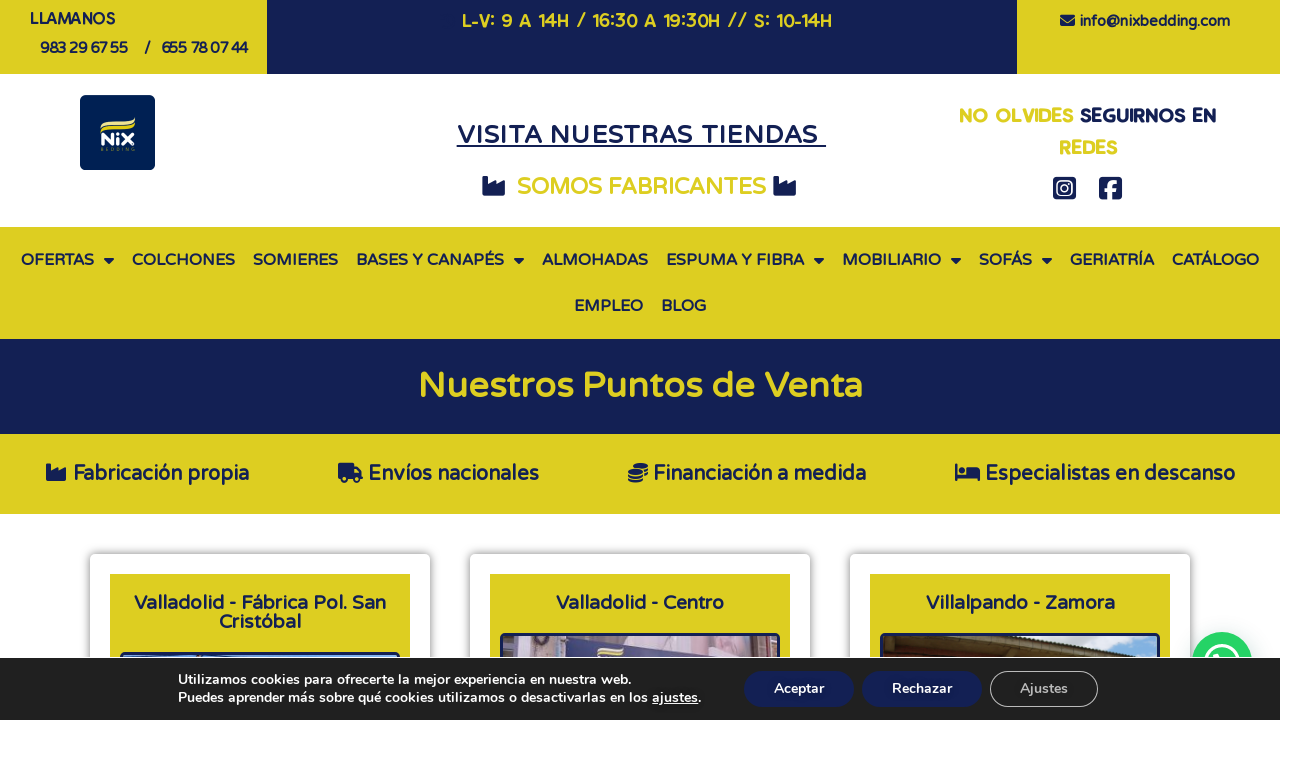

--- FILE ---
content_type: text/html; charset=UTF-8
request_url: https://nixbedding.com/tiendas/
body_size: 45214
content:
<!DOCTYPE html>
<html lang="es">
<head>
<meta charset="UTF-8">
<meta name="viewport" content="width=device-width, initial-scale=1.0, viewport-fit=cover" />		<meta name='robots' content='index, follow, max-image-preview:large, max-snippet:-1, max-video-preview:-1' />
<!-- This site is optimized with the Yoast SEO plugin v21.7 - https://yoast.com/wordpress/plugins/seo/ -->
<title>Visita Nuestras Tiendas - Nix Bedding</title>
<meta name="description" content="Nix Bedding. Somos especialistas en artículos de descanso, muebles de salón, tapicería, sofás y dormitorios. Visita nuestras tiendas." />
<link rel="canonical" href="https://nixbedding.com/tiendas/" />
<meta property="og:locale" content="es_ES" />
<meta property="og:type" content="article" />
<meta property="og:title" content="Visita Nuestras Tiendas - Nix Bedding" />
<meta property="og:description" content="Nix Bedding. Somos especialistas en artículos de descanso, muebles de salón, tapicería, sofás y dormitorios. Visita nuestras tiendas." />
<meta property="og:url" content="https://nixbedding.com/tiendas/" />
<meta property="og:site_name" content="Nix Bedding" />
<meta property="article:publisher" content="https://www.facebook.com/Nix-Bedding-101896039035758" />
<meta property="article:modified_time" content="2024-01-31T11:04:02+00:00" />
<meta property="og:image" content="https://nixbedding.com/wp-content/uploads/2022/02/Recurso-5.png" />
<meta property="og:image:width" content="515" />
<meta property="og:image:height" content="515" />
<meta property="og:image:type" content="image/png" />
<meta name="twitter:label1" content="Tiempo de lectura" />
<meta name="twitter:data1" content="3 minutos" />
<script type="application/ld+json" class="yoast-schema-graph">{"@context":"https://schema.org","@graph":[{"@type":"WebPage","@id":"https://nixbedding.com/tiendas/","url":"https://nixbedding.com/tiendas/","name":"Visita Nuestras Tiendas - Nix Bedding","isPartOf":{"@id":"https://nixbedding.com/#website"},"primaryImageOfPage":{"@id":"https://nixbedding.com/tiendas/#primaryimage"},"image":{"@id":"https://nixbedding.com/tiendas/#primaryimage"},"thumbnailUrl":"https://nixbedding.com/wp-content/uploads/2022/02/Recurso-5.png","datePublished":"2022-03-14T19:21:58+00:00","dateModified":"2024-01-31T11:04:02+00:00","description":"Nix Bedding. Somos especialistas en artículos de descanso, muebles de salón, tapicería, sofás y dormitorios. Visita nuestras tiendas.","breadcrumb":{"@id":"https://nixbedding.com/tiendas/#breadcrumb"},"inLanguage":"es","potentialAction":[{"@type":"ReadAction","target":["https://nixbedding.com/tiendas/"]}]},{"@type":"ImageObject","inLanguage":"es","@id":"https://nixbedding.com/tiendas/#primaryimage","url":"https://nixbedding.com/wp-content/uploads/2022/02/Recurso-5.png","contentUrl":"https://nixbedding.com/wp-content/uploads/2022/02/Recurso-5.png","width":515,"height":515},{"@type":"BreadcrumbList","@id":"https://nixbedding.com/tiendas/#breadcrumb","itemListElement":[{"@type":"ListItem","position":1,"name":"Portada","item":"https://nixbedding.com/"},{"@type":"ListItem","position":2,"name":"Visita Nuestras Tiendas"}]},{"@type":"WebSite","@id":"https://nixbedding.com/#website","url":"https://nixbedding.com/","name":"Nix Bedding","description":"","publisher":{"@id":"https://nixbedding.com/#organization"},"potentialAction":[{"@type":"SearchAction","target":{"@type":"EntryPoint","urlTemplate":"https://nixbedding.com/?s={search_term_string}"},"query-input":"required name=search_term_string"}],"inLanguage":"es"},{"@type":"Organization","@id":"https://nixbedding.com/#organization","name":"Nix Bedding","url":"https://nixbedding.com/","logo":{"@type":"ImageObject","inLanguage":"es","@id":"https://nixbedding.com/#/schema/logo/image/","url":"https://nixbedding.com/wp-content/uploads/2022/02/logo-nixbedding-png.png","contentUrl":"https://nixbedding.com/wp-content/uploads/2022/02/logo-nixbedding-png.png","width":668,"height":669,"caption":"Nix Bedding"},"image":{"@id":"https://nixbedding.com/#/schema/logo/image/"},"sameAs":["https://www.facebook.com/Nix-Bedding-101896039035758","https://www.instagram.com/nixbedding/"]}]}</script>
<!-- / Yoast SEO plugin. -->
<link rel='dns-prefetch' href='//fonts.googleapis.com' />
<link rel='dns-prefetch' href='//maxcdn.bootstrapcdn.com' />
<link rel='dns-prefetch' href='//use.fontawesome.com' />
<link rel="alternate" type="application/rss+xml" title="Nix Bedding &raquo; Feed" href="https://nixbedding.com/feed/" />
<link rel="alternate" type="application/rss+xml" title="Nix Bedding &raquo; Feed de los comentarios" href="https://nixbedding.com/comments/feed/" />
<script type="text/javascript">
window._wpemojiSettings = {"baseUrl":"https:\/\/s.w.org\/images\/core\/emoji\/14.0.0\/72x72\/","ext":".png","svgUrl":"https:\/\/s.w.org\/images\/core\/emoji\/14.0.0\/svg\/","svgExt":".svg","source":{"concatemoji":"https:\/\/nixbedding.com\/wp-includes\/js\/wp-emoji-release.min.js?ver=6.3.2"}};
/*! This file is auto-generated */
!function(i,n){var o,s,e;function c(e){try{var t={supportTests:e,timestamp:(new Date).valueOf()};sessionStorage.setItem(o,JSON.stringify(t))}catch(e){}}function p(e,t,n){e.clearRect(0,0,e.canvas.width,e.canvas.height),e.fillText(t,0,0);var t=new Uint32Array(e.getImageData(0,0,e.canvas.width,e.canvas.height).data),r=(e.clearRect(0,0,e.canvas.width,e.canvas.height),e.fillText(n,0,0),new Uint32Array(e.getImageData(0,0,e.canvas.width,e.canvas.height).data));return t.every(function(e,t){return e===r[t]})}function u(e,t,n){switch(t){case"flag":return n(e,"\ud83c\udff3\ufe0f\u200d\u26a7\ufe0f","\ud83c\udff3\ufe0f\u200b\u26a7\ufe0f")?!1:!n(e,"\ud83c\uddfa\ud83c\uddf3","\ud83c\uddfa\u200b\ud83c\uddf3")&&!n(e,"\ud83c\udff4\udb40\udc67\udb40\udc62\udb40\udc65\udb40\udc6e\udb40\udc67\udb40\udc7f","\ud83c\udff4\u200b\udb40\udc67\u200b\udb40\udc62\u200b\udb40\udc65\u200b\udb40\udc6e\u200b\udb40\udc67\u200b\udb40\udc7f");case"emoji":return!n(e,"\ud83e\udef1\ud83c\udffb\u200d\ud83e\udef2\ud83c\udfff","\ud83e\udef1\ud83c\udffb\u200b\ud83e\udef2\ud83c\udfff")}return!1}function f(e,t,n){var r="undefined"!=typeof WorkerGlobalScope&&self instanceof WorkerGlobalScope?new OffscreenCanvas(300,150):i.createElement("canvas"),a=r.getContext("2d",{willReadFrequently:!0}),o=(a.textBaseline="top",a.font="600 32px Arial",{});return e.forEach(function(e){o[e]=t(a,e,n)}),o}function t(e){var t=i.createElement("script");t.src=e,t.defer=!0,i.head.appendChild(t)}"undefined"!=typeof Promise&&(o="wpEmojiSettingsSupports",s=["flag","emoji"],n.supports={everything:!0,everythingExceptFlag:!0},e=new Promise(function(e){i.addEventListener("DOMContentLoaded",e,{once:!0})}),new Promise(function(t){var n=function(){try{var e=JSON.parse(sessionStorage.getItem(o));if("object"==typeof e&&"number"==typeof e.timestamp&&(new Date).valueOf()<e.timestamp+604800&&"object"==typeof e.supportTests)return e.supportTests}catch(e){}return null}();if(!n){if("undefined"!=typeof Worker&&"undefined"!=typeof OffscreenCanvas&&"undefined"!=typeof URL&&URL.createObjectURL&&"undefined"!=typeof Blob)try{var e="postMessage("+f.toString()+"("+[JSON.stringify(s),u.toString(),p.toString()].join(",")+"));",r=new Blob([e],{type:"text/javascript"}),a=new Worker(URL.createObjectURL(r),{name:"wpTestEmojiSupports"});return void(a.onmessage=function(e){c(n=e.data),a.terminate(),t(n)})}catch(e){}c(n=f(s,u,p))}t(n)}).then(function(e){for(var t in e)n.supports[t]=e[t],n.supports.everything=n.supports.everything&&n.supports[t],"flag"!==t&&(n.supports.everythingExceptFlag=n.supports.everythingExceptFlag&&n.supports[t]);n.supports.everythingExceptFlag=n.supports.everythingExceptFlag&&!n.supports.flag,n.DOMReady=!1,n.readyCallback=function(){n.DOMReady=!0}}).then(function(){return e}).then(function(){var e;n.supports.everything||(n.readyCallback(),(e=n.source||{}).concatemoji?t(e.concatemoji):e.wpemoji&&e.twemoji&&(t(e.twemoji),t(e.wpemoji)))}))}((window,document),window._wpemojiSettings);
</script>
<style type="text/css">
img.wp-smiley,
img.emoji {
display: inline !important;
border: none !important;
box-shadow: none !important;
height: 1em !important;
width: 1em !important;
margin: 0 0.07em !important;
vertical-align: -0.1em !important;
background: none !important;
padding: 0 !important;
}
</style>
<link rel='stylesheet' id='sbi_styles-css' href='//nixbedding.com/wp-content/cache/wpfc-minified/1b1m90je/9y27g.css' type='text/css' media='all' />
<link rel='stylesheet' id='wpda_countdown_gutenberg_css-css' href='//nixbedding.com/wp-content/cache/wpfc-minified/jz8z96by/9y27g.css' type='text/css' media='all' />
<style id='joinchat-button-style-inline-css' type='text/css'>
.wp-block-joinchat-button{border:none!important;text-align:center}.wp-block-joinchat-button figure{display:table;margin:0 auto;padding:0}.wp-block-joinchat-button figcaption{font:normal normal 400 .6em/2em var(--wp--preset--font-family--system-font,sans-serif);margin:0;padding:0}.wp-block-joinchat-button .joinchat-button__qr{background-color:#fff;border:6px solid #25d366;border-radius:30px;box-sizing:content-box;display:block;height:200px;margin:auto;overflow:hidden;padding:10px;width:200px}.wp-block-joinchat-button .joinchat-button__qr canvas,.wp-block-joinchat-button .joinchat-button__qr img{display:block;margin:auto}.wp-block-joinchat-button .joinchat-button__link{align-items:center;background-color:#25d366;border:6px solid #25d366;border-radius:30px;display:inline-flex;flex-flow:row nowrap;justify-content:center;line-height:1.25em;margin:0 auto;text-decoration:none}.wp-block-joinchat-button .joinchat-button__link:before{background:transparent var(--joinchat-ico) no-repeat center;background-size:100%;content:"";display:block;height:1.5em;margin:-.75em .75em -.75em 0;width:1.5em}.wp-block-joinchat-button figure+.joinchat-button__link{margin-top:10px}@media (orientation:landscape)and (min-height:481px),(orientation:portrait)and (min-width:481px){.wp-block-joinchat-button.joinchat-button--qr-only figure+.joinchat-button__link{display:none}}@media (max-width:480px),(orientation:landscape)and (max-height:480px){.wp-block-joinchat-button figure{display:none}}
</style>
<style id='classic-theme-styles-inline-css' type='text/css'>
/*! This file is auto-generated */
.wp-block-button__link{color:#fff;background-color:#32373c;border-radius:9999px;box-shadow:none;text-decoration:none;padding:calc(.667em + 2px) calc(1.333em + 2px);font-size:1.125em}.wp-block-file__button{background:#32373c;color:#fff;text-decoration:none}
</style>
<style id='global-styles-inline-css' type='text/css'>
body{--wp--preset--color--black: #000000;--wp--preset--color--cyan-bluish-gray: #abb8c3;--wp--preset--color--white: #ffffff;--wp--preset--color--pale-pink: #f78da7;--wp--preset--color--vivid-red: #cf2e2e;--wp--preset--color--luminous-vivid-orange: #ff6900;--wp--preset--color--luminous-vivid-amber: #fcb900;--wp--preset--color--light-green-cyan: #7bdcb5;--wp--preset--color--vivid-green-cyan: #00d084;--wp--preset--color--pale-cyan-blue: #8ed1fc;--wp--preset--color--vivid-cyan-blue: #0693e3;--wp--preset--color--vivid-purple: #9b51e0;--wp--preset--gradient--vivid-cyan-blue-to-vivid-purple: linear-gradient(135deg,rgba(6,147,227,1) 0%,rgb(155,81,224) 100%);--wp--preset--gradient--light-green-cyan-to-vivid-green-cyan: linear-gradient(135deg,rgb(122,220,180) 0%,rgb(0,208,130) 100%);--wp--preset--gradient--luminous-vivid-amber-to-luminous-vivid-orange: linear-gradient(135deg,rgba(252,185,0,1) 0%,rgba(255,105,0,1) 100%);--wp--preset--gradient--luminous-vivid-orange-to-vivid-red: linear-gradient(135deg,rgba(255,105,0,1) 0%,rgb(207,46,46) 100%);--wp--preset--gradient--very-light-gray-to-cyan-bluish-gray: linear-gradient(135deg,rgb(238,238,238) 0%,rgb(169,184,195) 100%);--wp--preset--gradient--cool-to-warm-spectrum: linear-gradient(135deg,rgb(74,234,220) 0%,rgb(151,120,209) 20%,rgb(207,42,186) 40%,rgb(238,44,130) 60%,rgb(251,105,98) 80%,rgb(254,248,76) 100%);--wp--preset--gradient--blush-light-purple: linear-gradient(135deg,rgb(255,206,236) 0%,rgb(152,150,240) 100%);--wp--preset--gradient--blush-bordeaux: linear-gradient(135deg,rgb(254,205,165) 0%,rgb(254,45,45) 50%,rgb(107,0,62) 100%);--wp--preset--gradient--luminous-dusk: linear-gradient(135deg,rgb(255,203,112) 0%,rgb(199,81,192) 50%,rgb(65,88,208) 100%);--wp--preset--gradient--pale-ocean: linear-gradient(135deg,rgb(255,245,203) 0%,rgb(182,227,212) 50%,rgb(51,167,181) 100%);--wp--preset--gradient--electric-grass: linear-gradient(135deg,rgb(202,248,128) 0%,rgb(113,206,126) 100%);--wp--preset--gradient--midnight: linear-gradient(135deg,rgb(2,3,129) 0%,rgb(40,116,252) 100%);--wp--preset--font-size--small: 13px;--wp--preset--font-size--medium: 20px;--wp--preset--font-size--large: 36px;--wp--preset--font-size--x-large: 42px;--wp--preset--spacing--20: 0.44rem;--wp--preset--spacing--30: 0.67rem;--wp--preset--spacing--40: 1rem;--wp--preset--spacing--50: 1.5rem;--wp--preset--spacing--60: 2.25rem;--wp--preset--spacing--70: 3.38rem;--wp--preset--spacing--80: 5.06rem;--wp--preset--shadow--natural: 6px 6px 9px rgba(0, 0, 0, 0.2);--wp--preset--shadow--deep: 12px 12px 50px rgba(0, 0, 0, 0.4);--wp--preset--shadow--sharp: 6px 6px 0px rgba(0, 0, 0, 0.2);--wp--preset--shadow--outlined: 6px 6px 0px -3px rgba(255, 255, 255, 1), 6px 6px rgba(0, 0, 0, 1);--wp--preset--shadow--crisp: 6px 6px 0px rgba(0, 0, 0, 1);}:where(.is-layout-flex){gap: 0.5em;}:where(.is-layout-grid){gap: 0.5em;}body .is-layout-flow > .alignleft{float: left;margin-inline-start: 0;margin-inline-end: 2em;}body .is-layout-flow > .alignright{float: right;margin-inline-start: 2em;margin-inline-end: 0;}body .is-layout-flow > .aligncenter{margin-left: auto !important;margin-right: auto !important;}body .is-layout-constrained > .alignleft{float: left;margin-inline-start: 0;margin-inline-end: 2em;}body .is-layout-constrained > .alignright{float: right;margin-inline-start: 2em;margin-inline-end: 0;}body .is-layout-constrained > .aligncenter{margin-left: auto !important;margin-right: auto !important;}body .is-layout-constrained > :where(:not(.alignleft):not(.alignright):not(.alignfull)){max-width: var(--wp--style--global--content-size);margin-left: auto !important;margin-right: auto !important;}body .is-layout-constrained > .alignwide{max-width: var(--wp--style--global--wide-size);}body .is-layout-flex{display: flex;}body .is-layout-flex{flex-wrap: wrap;align-items: center;}body .is-layout-flex > *{margin: 0;}body .is-layout-grid{display: grid;}body .is-layout-grid > *{margin: 0;}:where(.wp-block-columns.is-layout-flex){gap: 2em;}:where(.wp-block-columns.is-layout-grid){gap: 2em;}:where(.wp-block-post-template.is-layout-flex){gap: 1.25em;}:where(.wp-block-post-template.is-layout-grid){gap: 1.25em;}.has-black-color{color: var(--wp--preset--color--black) !important;}.has-cyan-bluish-gray-color{color: var(--wp--preset--color--cyan-bluish-gray) !important;}.has-white-color{color: var(--wp--preset--color--white) !important;}.has-pale-pink-color{color: var(--wp--preset--color--pale-pink) !important;}.has-vivid-red-color{color: var(--wp--preset--color--vivid-red) !important;}.has-luminous-vivid-orange-color{color: var(--wp--preset--color--luminous-vivid-orange) !important;}.has-luminous-vivid-amber-color{color: var(--wp--preset--color--luminous-vivid-amber) !important;}.has-light-green-cyan-color{color: var(--wp--preset--color--light-green-cyan) !important;}.has-vivid-green-cyan-color{color: var(--wp--preset--color--vivid-green-cyan) !important;}.has-pale-cyan-blue-color{color: var(--wp--preset--color--pale-cyan-blue) !important;}.has-vivid-cyan-blue-color{color: var(--wp--preset--color--vivid-cyan-blue) !important;}.has-vivid-purple-color{color: var(--wp--preset--color--vivid-purple) !important;}.has-black-background-color{background-color: var(--wp--preset--color--black) !important;}.has-cyan-bluish-gray-background-color{background-color: var(--wp--preset--color--cyan-bluish-gray) !important;}.has-white-background-color{background-color: var(--wp--preset--color--white) !important;}.has-pale-pink-background-color{background-color: var(--wp--preset--color--pale-pink) !important;}.has-vivid-red-background-color{background-color: var(--wp--preset--color--vivid-red) !important;}.has-luminous-vivid-orange-background-color{background-color: var(--wp--preset--color--luminous-vivid-orange) !important;}.has-luminous-vivid-amber-background-color{background-color: var(--wp--preset--color--luminous-vivid-amber) !important;}.has-light-green-cyan-background-color{background-color: var(--wp--preset--color--light-green-cyan) !important;}.has-vivid-green-cyan-background-color{background-color: var(--wp--preset--color--vivid-green-cyan) !important;}.has-pale-cyan-blue-background-color{background-color: var(--wp--preset--color--pale-cyan-blue) !important;}.has-vivid-cyan-blue-background-color{background-color: var(--wp--preset--color--vivid-cyan-blue) !important;}.has-vivid-purple-background-color{background-color: var(--wp--preset--color--vivid-purple) !important;}.has-black-border-color{border-color: var(--wp--preset--color--black) !important;}.has-cyan-bluish-gray-border-color{border-color: var(--wp--preset--color--cyan-bluish-gray) !important;}.has-white-border-color{border-color: var(--wp--preset--color--white) !important;}.has-pale-pink-border-color{border-color: var(--wp--preset--color--pale-pink) !important;}.has-vivid-red-border-color{border-color: var(--wp--preset--color--vivid-red) !important;}.has-luminous-vivid-orange-border-color{border-color: var(--wp--preset--color--luminous-vivid-orange) !important;}.has-luminous-vivid-amber-border-color{border-color: var(--wp--preset--color--luminous-vivid-amber) !important;}.has-light-green-cyan-border-color{border-color: var(--wp--preset--color--light-green-cyan) !important;}.has-vivid-green-cyan-border-color{border-color: var(--wp--preset--color--vivid-green-cyan) !important;}.has-pale-cyan-blue-border-color{border-color: var(--wp--preset--color--pale-cyan-blue) !important;}.has-vivid-cyan-blue-border-color{border-color: var(--wp--preset--color--vivid-cyan-blue) !important;}.has-vivid-purple-border-color{border-color: var(--wp--preset--color--vivid-purple) !important;}.has-vivid-cyan-blue-to-vivid-purple-gradient-background{background: var(--wp--preset--gradient--vivid-cyan-blue-to-vivid-purple) !important;}.has-light-green-cyan-to-vivid-green-cyan-gradient-background{background: var(--wp--preset--gradient--light-green-cyan-to-vivid-green-cyan) !important;}.has-luminous-vivid-amber-to-luminous-vivid-orange-gradient-background{background: var(--wp--preset--gradient--luminous-vivid-amber-to-luminous-vivid-orange) !important;}.has-luminous-vivid-orange-to-vivid-red-gradient-background{background: var(--wp--preset--gradient--luminous-vivid-orange-to-vivid-red) !important;}.has-very-light-gray-to-cyan-bluish-gray-gradient-background{background: var(--wp--preset--gradient--very-light-gray-to-cyan-bluish-gray) !important;}.has-cool-to-warm-spectrum-gradient-background{background: var(--wp--preset--gradient--cool-to-warm-spectrum) !important;}.has-blush-light-purple-gradient-background{background: var(--wp--preset--gradient--blush-light-purple) !important;}.has-blush-bordeaux-gradient-background{background: var(--wp--preset--gradient--blush-bordeaux) !important;}.has-luminous-dusk-gradient-background{background: var(--wp--preset--gradient--luminous-dusk) !important;}.has-pale-ocean-gradient-background{background: var(--wp--preset--gradient--pale-ocean) !important;}.has-electric-grass-gradient-background{background: var(--wp--preset--gradient--electric-grass) !important;}.has-midnight-gradient-background{background: var(--wp--preset--gradient--midnight) !important;}.has-small-font-size{font-size: var(--wp--preset--font-size--small) !important;}.has-medium-font-size{font-size: var(--wp--preset--font-size--medium) !important;}.has-large-font-size{font-size: var(--wp--preset--font-size--large) !important;}.has-x-large-font-size{font-size: var(--wp--preset--font-size--x-large) !important;}
.wp-block-navigation a:where(:not(.wp-element-button)){color: inherit;}
:where(.wp-block-post-template.is-layout-flex){gap: 1.25em;}:where(.wp-block-post-template.is-layout-grid){gap: 1.25em;}
:where(.wp-block-columns.is-layout-flex){gap: 2em;}:where(.wp-block-columns.is-layout-grid){gap: 2em;}
.wp-block-pullquote{font-size: 1.5em;line-height: 1.6;}
</style>
<link rel='stylesheet' id='pafe-extension-style-free-css' href='//nixbedding.com/wp-content/cache/wpfc-minified/eeushutc/9y27g.css' type='text/css' media='all' />
<link rel='stylesheet' id='woocommerce-layout-css' href='//nixbedding.com/wp-content/cache/wpfc-minified/88luknbt/9y27g.css' type='text/css' media='all' />
<link rel='stylesheet' id='woocommerce-smallscreen-css' href='//nixbedding.com/wp-content/cache/wpfc-minified/ftz75wju/9y27g.css' type='text/css' media='only screen and (max-width: 768px)' />
<link rel='stylesheet' id='woocommerce-general-css' href='//nixbedding.com/wp-content/cache/wpfc-minified/m082t3w4/9y27g.css' type='text/css' media='all' />
<style id='woocommerce-inline-inline-css' type='text/css'>
.woocommerce form .form-row .required { visibility: visible; }
</style>
<link rel='stylesheet' id='ywctm-frontend-css' href='//nixbedding.com/wp-content/plugins/yith-woocommerce-catalog-mode/assets/css/frontend.min.css?ver=2.29.0' type='text/css' media='all' />
<style id='ywctm-frontend-inline-css' type='text/css'>
form.cart button.single_add_to_cart_button, form.cart .quantity, table.variations, form.variations_form, .single_variation_wrap .variations_button, .widget.woocommerce.widget_shopping_cart{display: none !important}
</style>
<link rel='stylesheet' id='asitheme-widgets-css' href='//nixbedding.com/wp-content/cache/wpfc-minified/dsodn0c/9y27g.css' type='text/css' media='all' />
<link rel='stylesheet' id='asitheme-gutenberg-css' href='//nixbedding.com/wp-content/cache/wpfc-minified/kxfnzai5/9y27g.css' type='text/css' media='all' />
<link rel='stylesheet' id='asitheme-woocommerce-css' href='//nixbedding.com/wp-content/cache/wpfc-minified/q5o5dj2h/9y27g.css' type='text/css' media='all' />
<link rel='stylesheet' id='google-fonts-css' href='https://fonts.googleapis.com/css?family=Poppins%3Aital%2Cwght%400%2C100%3B0%2C200%3B0%2C300%3B0%2C400%3B0%2C500%3B0%2C600%3B0%2C700%3B0%2C800%3B0%2C900%3B1%2C100%3B1%2C200%3B1%2C300%3B1%2C400%3B1%2C500%3B1%2C600%3B1%2C700%3B1%2C800%3B1%2C900&#038;ver=1.1.10' type='text/css' media='all' />
<link rel='stylesheet' id='google-fonts-headings-css' href='https://fonts.googleapis.com/css?family=Poppins%3Aital%2Cwght%400%2C100%3B0%2C200%3B0%2C300%3B0%2C400%3B0%2C500%3B0%2C600%3B0%2C700%3B0%2C800%3B0%2C900%3B1%2C100%3B1%2C200%3B1%2C300%3B1%2C400%3B1%2C500%3B1%2C600%3B1%2C700%3B1%2C800%3B1%2C900&#038;ver=1.1.10' type='text/css' media='all' />
<link rel='stylesheet' id='font-awesome-css' href='//nixbedding.com/wp-content/cache/wpfc-minified/koj0u6eh/9y27g.css' type='text/css' media='all' />
<style id='font-awesome-inline-css' type='text/css'>
[data-font="FontAwesome"]:before {font-family: 'FontAwesome' !important;content: attr(data-icon) !important;speak: none !important;font-weight: normal !important;font-variant: normal !important;text-transform: none !important;line-height: 1 !important;font-style: normal !important;-webkit-font-smoothing: antialiased !important;-moz-osx-font-smoothing: grayscale !important;}
</style>
<link rel='stylesheet' id='cff-css' href='//nixbedding.com/wp-content/cache/wpfc-minified/7jwjldyp/9y27g.css' type='text/css' media='all' />
<link rel='stylesheet' id='sb-font-awesome-css' href='https://maxcdn.bootstrapcdn.com/font-awesome/4.7.0/css/font-awesome.min.css?ver=6.3.2' type='text/css' media='all' />
<link rel='stylesheet' id='elementor-icons-css' href='//nixbedding.com/wp-content/cache/wpfc-minified/9ann9by4/9y27g.css' type='text/css' media='all' />
<link rel='stylesheet' id='elementor-frontend-css' href='//nixbedding.com/wp-content/cache/wpfc-minified/1cyjarp1/9y27g.css' type='text/css' media='all' />
<style id='elementor-frontend-inline-css' type='text/css'>
.elementor-kit-55{--e-global-color-primary:#132054;--e-global-color-secondary:#DDCE21;--e-global-color-text:#132054;--e-global-color-accent:#61CE70;--e-global-color-3ee7376:#F00606;--e-global-color-75b1ab1:#F2295B;--e-global-typography-primary-font-family:"Varela Round";--e-global-typography-primary-font-weight:600;--e-global-typography-secondary-font-family:"Varela Round";--e-global-typography-secondary-font-weight:400;--e-global-typography-text-font-family:"Intruction";--e-global-typography-text-font-weight:400;--e-global-typography-accent-font-family:"Varela Round";--e-global-typography-accent-font-weight:500;font-family:"Varela Round";}.elementor-kit-55 a{font-family:"Varela Round";font-size:15px;font-weight:bold;}.elementor-kit-55 h1{font-family:"Vanilla Extra Regular";font-weight:normal;}.elementor-kit-55 h2{font-family:"Varela Round";font-weight:100;}.elementor-kit-55 h3{font-family:"Varela Round";}.elementor-kit-55 h4{font-family:"Varela Round";}.elementor-kit-55 h5{font-family:"Varela Round";}.elementor-kit-55 h6{font-family:"Varela Round";}.elementor-kit-55 button,.elementor-kit-55 input[type="button"],.elementor-kit-55 input[type="submit"],.elementor-kit-55 .elementor-button{font-family:"Varela Round";text-shadow:0px 0px 10px rgba(0,0,0,0.3);}.elementor-section.elementor-section-boxed > .elementor-container{max-width:1140px;}.e-con{--container-max-width:1140px;}.elementor-widget:not(:last-child){margin-block-end:20px;}.elementor-element{--widgets-spacing:20px 20px;}{}h1.entry-title{display:var(--page-title-display);}.elementor-kit-55 e-page-transition{background-color:#FFBC7D;}@media(max-width:1024px){.elementor-section.elementor-section-boxed > .elementor-container{max-width:1024px;}.e-con{--container-max-width:1024px;}}@media(max-width:767px){.elementor-section.elementor-section-boxed > .elementor-container{max-width:767px;}.e-con{--container-max-width:767px;}}/* Start Custom Fonts CSS */@font-face {
font-family: 'Varela Round';
font-style: normal;
font-weight: normal;
font-display: auto;
src: url('https://nixbedding.com/wp-content/uploads/2024/01/VarelaRound-Regular.ttf') format('truetype');
}
/* End Custom Fonts CSS */
/* Start Custom Fonts CSS */@font-face {
font-family: 'Intruction';
font-style: normal;
font-weight: normal;
font-display: auto;
src: url('https://nixbedding.com/wp-content/uploads/2024/01/Instruction.ttf') format('truetype');
}
@font-face {
font-family: 'Intruction';
font-style: normal;
font-weight: normal;
font-display: auto;
src: url('https://nixbedding.com/wp-content/uploads/2024/01/Instruction-Bold.ttf') format('truetype');
}
/* End Custom Fonts CSS */
/* Start Custom Fonts CSS */@font-face {
font-family: 'Vanilla Extra Regular';
font-style: normal;
font-weight: normal;
font-display: auto;
src: url('https://nixbedding.com/wp-content/uploads/2024/01/VanillaExtractRegular.ttf') format('truetype');
}
/* End Custom Fonts CSS */
.elementor-widget-common [data-tippy-root] > .tippy-box{color:var( --e-global-color-primary );background-color:var( --e-global-color-primary );font-family:var( --e-global-typography-accent-font-family );font-weight:var( --e-global-typography-accent-font-weight );}.elementor-widget-common [data-tippy-root] > .tippy-box .tippy-arrow{color:var( --e-global-color-primary );}.elementor-widget-common .wpcf7 input:not([type="submit"]){background-color:var( --e-global-color-primary );}.elementor-widget-common .wpcf7 select{background-color:var( --e-global-color-primary );}.elementor-widget-common .wpcf7 textarea{background-color:var( --e-global-color-primary );}.elementor-widget-common .wpcf7 label{font-family:var( --e-global-typography-primary-font-family );font-weight:var( --e-global-typography-primary-font-weight );color:var( --e-global-color-primary );}.elementor-widget-common ::placeholder{font-family:var( --e-global-typography-primary-font-family );font-weight:var( --e-global-typography-primary-font-weight );color:var( --e-global-color-primary );}.elementor-widget-common .wpcf7-submit{font-family:var( --e-global-typography-primary-font-family );font-weight:var( --e-global-typography-primary-font-weight );color:var( --e-global-color-primary );background-color:var( --e-global-color-primary );}.elementor-widget-common .wpcf7 input[type="submit"]:hover{color:var( --e-global-color-primary );background-color:var( --e-global-color-primary );}.elementor-widget-inner-section [data-tippy-root] > .tippy-box{color:var( --e-global-color-primary );background-color:var( --e-global-color-primary );font-family:var( --e-global-typography-accent-font-family );font-weight:var( --e-global-typography-accent-font-weight );}.elementor-widget-inner-section [data-tippy-root] > .tippy-box .tippy-arrow{color:var( --e-global-color-primary );}.elementor-widget-inner-section .wpcf7 input:not([type="submit"]){background-color:var( --e-global-color-primary );}.elementor-widget-inner-section .wpcf7 select{background-color:var( --e-global-color-primary );}.elementor-widget-inner-section .wpcf7 textarea{background-color:var( --e-global-color-primary );}.elementor-widget-inner-section .wpcf7 label{font-family:var( --e-global-typography-primary-font-family );font-weight:var( --e-global-typography-primary-font-weight );color:var( --e-global-color-primary );}.elementor-widget-inner-section ::placeholder{font-family:var( --e-global-typography-primary-font-family );font-weight:var( --e-global-typography-primary-font-weight );color:var( --e-global-color-primary );}.elementor-widget-inner-section .wpcf7-submit{font-family:var( --e-global-typography-primary-font-family );font-weight:var( --e-global-typography-primary-font-weight );color:var( --e-global-color-primary );background-color:var( --e-global-color-primary );}.elementor-widget-inner-section .wpcf7 input[type="submit"]:hover{color:var( --e-global-color-primary );background-color:var( --e-global-color-primary );}.elementor-widget-heading .elementor-heading-title{color:var( --e-global-color-primary );font-family:var( --e-global-typography-primary-font-family );font-weight:var( --e-global-typography-primary-font-weight );}.elementor-widget-heading [data-tippy-root] > .tippy-box{color:var( --e-global-color-primary );background-color:var( --e-global-color-primary );font-family:var( --e-global-typography-accent-font-family );font-weight:var( --e-global-typography-accent-font-weight );}.elementor-widget-heading [data-tippy-root] > .tippy-box .tippy-arrow{color:var( --e-global-color-primary );}.elementor-widget-heading .wpcf7 input:not([type="submit"]){background-color:var( --e-global-color-primary );}.elementor-widget-heading .wpcf7 select{background-color:var( --e-global-color-primary );}.elementor-widget-heading .wpcf7 textarea{background-color:var( --e-global-color-primary );}.elementor-widget-heading .wpcf7 label{font-family:var( --e-global-typography-primary-font-family );font-weight:var( --e-global-typography-primary-font-weight );color:var( --e-global-color-primary );}.elementor-widget-heading ::placeholder{font-family:var( --e-global-typography-primary-font-family );font-weight:var( --e-global-typography-primary-font-weight );color:var( --e-global-color-primary );}.elementor-widget-heading .wpcf7-submit{font-family:var( --e-global-typography-primary-font-family );font-weight:var( --e-global-typography-primary-font-weight );color:var( --e-global-color-primary );background-color:var( --e-global-color-primary );}.elementor-widget-heading .wpcf7 input[type="submit"]:hover{color:var( --e-global-color-primary );background-color:var( --e-global-color-primary );}.elementor-widget-image .widget-image-caption{color:var( --e-global-color-text );font-family:var( --e-global-typography-text-font-family );font-weight:var( --e-global-typography-text-font-weight );}.elementor-widget-image [data-tippy-root] > .tippy-box{color:var( --e-global-color-primary );background-color:var( --e-global-color-primary );font-family:var( --e-global-typography-accent-font-family );font-weight:var( --e-global-typography-accent-font-weight );}.elementor-widget-image [data-tippy-root] > .tippy-box .tippy-arrow{color:var( --e-global-color-primary );}.elementor-widget-image .wpcf7 input:not([type="submit"]){background-color:var( --e-global-color-primary );}.elementor-widget-image .wpcf7 select{background-color:var( --e-global-color-primary );}.elementor-widget-image .wpcf7 textarea{background-color:var( --e-global-color-primary );}.elementor-widget-image .wpcf7 label{font-family:var( --e-global-typography-primary-font-family );font-weight:var( --e-global-typography-primary-font-weight );color:var( --e-global-color-primary );}.elementor-widget-image ::placeholder{font-family:var( --e-global-typography-primary-font-family );font-weight:var( --e-global-typography-primary-font-weight );color:var( --e-global-color-primary );}.elementor-widget-image .wpcf7-submit{font-family:var( --e-global-typography-primary-font-family );font-weight:var( --e-global-typography-primary-font-weight );color:var( --e-global-color-primary );background-color:var( --e-global-color-primary );}.elementor-widget-image .wpcf7 input[type="submit"]:hover{color:var( --e-global-color-primary );background-color:var( --e-global-color-primary );}.elementor-widget-text-editor{color:var( --e-global-color-text );font-family:var( --e-global-typography-text-font-family );font-weight:var( --e-global-typography-text-font-weight );}.elementor-widget-text-editor.elementor-drop-cap-view-stacked .elementor-drop-cap{background-color:var( --e-global-color-primary );}.elementor-widget-text-editor.elementor-drop-cap-view-framed .elementor-drop-cap, .elementor-widget-text-editor.elementor-drop-cap-view-default .elementor-drop-cap{color:var( --e-global-color-primary );border-color:var( --e-global-color-primary );}.elementor-widget-text-editor [data-tippy-root] > .tippy-box{color:var( --e-global-color-primary );background-color:var( --e-global-color-primary );font-family:var( --e-global-typography-accent-font-family );font-weight:var( --e-global-typography-accent-font-weight );}.elementor-widget-text-editor [data-tippy-root] > .tippy-box .tippy-arrow{color:var( --e-global-color-primary );}.elementor-widget-text-editor .wpcf7 input:not([type="submit"]){background-color:var( --e-global-color-primary );}.elementor-widget-text-editor .wpcf7 select{background-color:var( --e-global-color-primary );}.elementor-widget-text-editor .wpcf7 textarea{background-color:var( --e-global-color-primary );}.elementor-widget-text-editor .wpcf7 label{font-family:var( --e-global-typography-primary-font-family );font-weight:var( --e-global-typography-primary-font-weight );color:var( --e-global-color-primary );}.elementor-widget-text-editor ::placeholder{font-family:var( --e-global-typography-primary-font-family );font-weight:var( --e-global-typography-primary-font-weight );color:var( --e-global-color-primary );}.elementor-widget-text-editor .wpcf7-submit{font-family:var( --e-global-typography-primary-font-family );font-weight:var( --e-global-typography-primary-font-weight );color:var( --e-global-color-primary );background-color:var( --e-global-color-primary );}.elementor-widget-text-editor .wpcf7 input[type="submit"]:hover{color:var( --e-global-color-primary );background-color:var( --e-global-color-primary );}.elementor-widget-video [data-tippy-root] > .tippy-box{color:var( --e-global-color-primary );background-color:var( --e-global-color-primary );font-family:var( --e-global-typography-accent-font-family );font-weight:var( --e-global-typography-accent-font-weight );}.elementor-widget-video [data-tippy-root] > .tippy-box .tippy-arrow{color:var( --e-global-color-primary );}.elementor-widget-video .wpcf7 input:not([type="submit"]){background-color:var( --e-global-color-primary );}.elementor-widget-video .wpcf7 select{background-color:var( --e-global-color-primary );}.elementor-widget-video .wpcf7 textarea{background-color:var( --e-global-color-primary );}.elementor-widget-video .wpcf7 label{font-family:var( --e-global-typography-primary-font-family );font-weight:var( --e-global-typography-primary-font-weight );color:var( --e-global-color-primary );}.elementor-widget-video ::placeholder{font-family:var( --e-global-typography-primary-font-family );font-weight:var( --e-global-typography-primary-font-weight );color:var( --e-global-color-primary );}.elementor-widget-video .wpcf7-submit{font-family:var( --e-global-typography-primary-font-family );font-weight:var( --e-global-typography-primary-font-weight );color:var( --e-global-color-primary );background-color:var( --e-global-color-primary );}.elementor-widget-video .wpcf7 input[type="submit"]:hover{color:var( --e-global-color-primary );background-color:var( --e-global-color-primary );}.elementor-widget-button .elementor-button{font-family:var( --e-global-typography-accent-font-family );font-weight:var( --e-global-typography-accent-font-weight );background-color:var( --e-global-color-accent );}.elementor-widget-button [data-tippy-root] > .tippy-box{color:var( --e-global-color-primary );background-color:var( --e-global-color-primary );font-family:var( --e-global-typography-accent-font-family );font-weight:var( --e-global-typography-accent-font-weight );}.elementor-widget-button [data-tippy-root] > .tippy-box .tippy-arrow{color:var( --e-global-color-primary );}.elementor-widget-button .wpcf7 input:not([type="submit"]){background-color:var( --e-global-color-primary );}.elementor-widget-button .wpcf7 select{background-color:var( --e-global-color-primary );}.elementor-widget-button .wpcf7 textarea{background-color:var( --e-global-color-primary );}.elementor-widget-button .wpcf7 label{font-family:var( --e-global-typography-primary-font-family );font-weight:var( --e-global-typography-primary-font-weight );color:var( --e-global-color-primary );}.elementor-widget-button ::placeholder{font-family:var( --e-global-typography-primary-font-family );font-weight:var( --e-global-typography-primary-font-weight );color:var( --e-global-color-primary );}.elementor-widget-button .wpcf7-submit{font-family:var( --e-global-typography-primary-font-family );font-weight:var( --e-global-typography-primary-font-weight );color:var( --e-global-color-primary );background-color:var( --e-global-color-primary );}.elementor-widget-button .wpcf7 input[type="submit"]:hover{color:var( --e-global-color-primary );background-color:var( --e-global-color-primary );}.elementor-widget-divider{--divider-color:var( --e-global-color-secondary );}.elementor-widget-divider .elementor-divider__text{color:var( --e-global-color-secondary );font-family:var( --e-global-typography-secondary-font-family );font-weight:var( --e-global-typography-secondary-font-weight );}.elementor-widget-divider.elementor-view-stacked .elementor-icon{background-color:var( --e-global-color-secondary );}.elementor-widget-divider.elementor-view-framed .elementor-icon, .elementor-widget-divider.elementor-view-default .elementor-icon{color:var( --e-global-color-secondary );border-color:var( --e-global-color-secondary );}.elementor-widget-divider.elementor-view-framed .elementor-icon, .elementor-widget-divider.elementor-view-default .elementor-icon svg{fill:var( --e-global-color-secondary );}.elementor-widget-divider [data-tippy-root] > .tippy-box{color:var( --e-global-color-primary );background-color:var( --e-global-color-primary );font-family:var( --e-global-typography-accent-font-family );font-weight:var( --e-global-typography-accent-font-weight );}.elementor-widget-divider [data-tippy-root] > .tippy-box .tippy-arrow{color:var( --e-global-color-primary );}.elementor-widget-divider .wpcf7 input:not([type="submit"]){background-color:var( --e-global-color-primary );}.elementor-widget-divider .wpcf7 select{background-color:var( --e-global-color-primary );}.elementor-widget-divider .wpcf7 textarea{background-color:var( --e-global-color-primary );}.elementor-widget-divider .wpcf7 label{font-family:var( --e-global-typography-primary-font-family );font-weight:var( --e-global-typography-primary-font-weight );color:var( --e-global-color-primary );}.elementor-widget-divider ::placeholder{font-family:var( --e-global-typography-primary-font-family );font-weight:var( --e-global-typography-primary-font-weight );color:var( --e-global-color-primary );}.elementor-widget-divider .wpcf7-submit{font-family:var( --e-global-typography-primary-font-family );font-weight:var( --e-global-typography-primary-font-weight );color:var( --e-global-color-primary );background-color:var( --e-global-color-primary );}.elementor-widget-divider .wpcf7 input[type="submit"]:hover{color:var( --e-global-color-primary );background-color:var( --e-global-color-primary );}.elementor-widget-spacer [data-tippy-root] > .tippy-box{color:var( --e-global-color-primary );background-color:var( --e-global-color-primary );font-family:var( --e-global-typography-accent-font-family );font-weight:var( --e-global-typography-accent-font-weight );}.elementor-widget-spacer [data-tippy-root] > .tippy-box .tippy-arrow{color:var( --e-global-color-primary );}.elementor-widget-spacer .wpcf7 input:not([type="submit"]){background-color:var( --e-global-color-primary );}.elementor-widget-spacer .wpcf7 select{background-color:var( --e-global-color-primary );}.elementor-widget-spacer .wpcf7 textarea{background-color:var( --e-global-color-primary );}.elementor-widget-spacer .wpcf7 label{font-family:var( --e-global-typography-primary-font-family );font-weight:var( --e-global-typography-primary-font-weight );color:var( --e-global-color-primary );}.elementor-widget-spacer ::placeholder{font-family:var( --e-global-typography-primary-font-family );font-weight:var( --e-global-typography-primary-font-weight );color:var( --e-global-color-primary );}.elementor-widget-spacer .wpcf7-submit{font-family:var( --e-global-typography-primary-font-family );font-weight:var( --e-global-typography-primary-font-weight );color:var( --e-global-color-primary );background-color:var( --e-global-color-primary );}.elementor-widget-spacer .wpcf7 input[type="submit"]:hover{color:var( --e-global-color-primary );background-color:var( --e-global-color-primary );}.elementor-widget-image-box .elementor-image-box-title{color:var( --e-global-color-primary );font-family:var( --e-global-typography-primary-font-family );font-weight:var( --e-global-typography-primary-font-weight );}.elementor-widget-image-box .elementor-image-box-description{color:var( --e-global-color-text );font-family:var( --e-global-typography-text-font-family );font-weight:var( --e-global-typography-text-font-weight );}.elementor-widget-image-box [data-tippy-root] > .tippy-box{color:var( --e-global-color-primary );background-color:var( --e-global-color-primary );font-family:var( --e-global-typography-accent-font-family );font-weight:var( --e-global-typography-accent-font-weight );}.elementor-widget-image-box [data-tippy-root] > .tippy-box .tippy-arrow{color:var( --e-global-color-primary );}.elementor-widget-image-box .wpcf7 input:not([type="submit"]){background-color:var( --e-global-color-primary );}.elementor-widget-image-box .wpcf7 select{background-color:var( --e-global-color-primary );}.elementor-widget-image-box .wpcf7 textarea{background-color:var( --e-global-color-primary );}.elementor-widget-image-box .wpcf7 label{font-family:var( --e-global-typography-primary-font-family );font-weight:var( --e-global-typography-primary-font-weight );color:var( --e-global-color-primary );}.elementor-widget-image-box ::placeholder{font-family:var( --e-global-typography-primary-font-family );font-weight:var( --e-global-typography-primary-font-weight );color:var( --e-global-color-primary );}.elementor-widget-image-box .wpcf7-submit{font-family:var( --e-global-typography-primary-font-family );font-weight:var( --e-global-typography-primary-font-weight );color:var( --e-global-color-primary );background-color:var( --e-global-color-primary );}.elementor-widget-image-box .wpcf7 input[type="submit"]:hover{color:var( --e-global-color-primary );background-color:var( --e-global-color-primary );}.elementor-widget-google_maps [data-tippy-root] > .tippy-box{color:var( --e-global-color-primary );background-color:var( --e-global-color-primary );font-family:var( --e-global-typography-accent-font-family );font-weight:var( --e-global-typography-accent-font-weight );}.elementor-widget-google_maps [data-tippy-root] > .tippy-box .tippy-arrow{color:var( --e-global-color-primary );}.elementor-widget-google_maps .wpcf7 input:not([type="submit"]){background-color:var( --e-global-color-primary );}.elementor-widget-google_maps .wpcf7 select{background-color:var( --e-global-color-primary );}.elementor-widget-google_maps .wpcf7 textarea{background-color:var( --e-global-color-primary );}.elementor-widget-google_maps .wpcf7 label{font-family:var( --e-global-typography-primary-font-family );font-weight:var( --e-global-typography-primary-font-weight );color:var( --e-global-color-primary );}.elementor-widget-google_maps ::placeholder{font-family:var( --e-global-typography-primary-font-family );font-weight:var( --e-global-typography-primary-font-weight );color:var( --e-global-color-primary );}.elementor-widget-google_maps .wpcf7-submit{font-family:var( --e-global-typography-primary-font-family );font-weight:var( --e-global-typography-primary-font-weight );color:var( --e-global-color-primary );background-color:var( --e-global-color-primary );}.elementor-widget-google_maps .wpcf7 input[type="submit"]:hover{color:var( --e-global-color-primary );background-color:var( --e-global-color-primary );}.elementor-widget-icon.elementor-view-stacked .elementor-icon{background-color:var( --e-global-color-primary );}.elementor-widget-icon.elementor-view-framed .elementor-icon, .elementor-widget-icon.elementor-view-default .elementor-icon{color:var( --e-global-color-primary );border-color:var( --e-global-color-primary );}.elementor-widget-icon.elementor-view-framed .elementor-icon, .elementor-widget-icon.elementor-view-default .elementor-icon svg{fill:var( --e-global-color-primary );}.elementor-widget-icon [data-tippy-root] > .tippy-box{color:var( --e-global-color-primary );background-color:var( --e-global-color-primary );font-family:var( --e-global-typography-accent-font-family );font-weight:var( --e-global-typography-accent-font-weight );}.elementor-widget-icon [data-tippy-root] > .tippy-box .tippy-arrow{color:var( --e-global-color-primary );}.elementor-widget-icon .wpcf7 input:not([type="submit"]){background-color:var( --e-global-color-primary );}.elementor-widget-icon .wpcf7 select{background-color:var( --e-global-color-primary );}.elementor-widget-icon .wpcf7 textarea{background-color:var( --e-global-color-primary );}.elementor-widget-icon .wpcf7 label{font-family:var( --e-global-typography-primary-font-family );font-weight:var( --e-global-typography-primary-font-weight );color:var( --e-global-color-primary );}.elementor-widget-icon ::placeholder{font-family:var( --e-global-typography-primary-font-family );font-weight:var( --e-global-typography-primary-font-weight );color:var( --e-global-color-primary );}.elementor-widget-icon .wpcf7-submit{font-family:var( --e-global-typography-primary-font-family );font-weight:var( --e-global-typography-primary-font-weight );color:var( --e-global-color-primary );background-color:var( --e-global-color-primary );}.elementor-widget-icon .wpcf7 input[type="submit"]:hover{color:var( --e-global-color-primary );background-color:var( --e-global-color-primary );}.elementor-widget-icon-box.elementor-view-stacked .elementor-icon{background-color:var( --e-global-color-primary );}.elementor-widget-icon-box.elementor-view-framed .elementor-icon, .elementor-widget-icon-box.elementor-view-default .elementor-icon{fill:var( --e-global-color-primary );color:var( --e-global-color-primary );border-color:var( --e-global-color-primary );}.elementor-widget-icon-box .elementor-icon-box-title{color:var( --e-global-color-primary );}.elementor-widget-icon-box .elementor-icon-box-title, .elementor-widget-icon-box .elementor-icon-box-title a{font-family:var( --e-global-typography-primary-font-family );font-weight:var( --e-global-typography-primary-font-weight );}.elementor-widget-icon-box .elementor-icon-box-description{color:var( --e-global-color-text );font-family:var( --e-global-typography-text-font-family );font-weight:var( --e-global-typography-text-font-weight );}.elementor-widget-icon-box [data-tippy-root] > .tippy-box{color:var( --e-global-color-primary );background-color:var( --e-global-color-primary );font-family:var( --e-global-typography-accent-font-family );font-weight:var( --e-global-typography-accent-font-weight );}.elementor-widget-icon-box [data-tippy-root] > .tippy-box .tippy-arrow{color:var( --e-global-color-primary );}.elementor-widget-icon-box .wpcf7 input:not([type="submit"]){background-color:var( --e-global-color-primary );}.elementor-widget-icon-box .wpcf7 select{background-color:var( --e-global-color-primary );}.elementor-widget-icon-box .wpcf7 textarea{background-color:var( --e-global-color-primary );}.elementor-widget-icon-box .wpcf7 label{font-family:var( --e-global-typography-primary-font-family );font-weight:var( --e-global-typography-primary-font-weight );color:var( --e-global-color-primary );}.elementor-widget-icon-box ::placeholder{font-family:var( --e-global-typography-primary-font-family );font-weight:var( --e-global-typography-primary-font-weight );color:var( --e-global-color-primary );}.elementor-widget-icon-box .wpcf7-submit{font-family:var( --e-global-typography-primary-font-family );font-weight:var( --e-global-typography-primary-font-weight );color:var( --e-global-color-primary );background-color:var( --e-global-color-primary );}.elementor-widget-icon-box .wpcf7 input[type="submit"]:hover{color:var( --e-global-color-primary );background-color:var( --e-global-color-primary );}.elementor-widget-star-rating .elementor-star-rating__title{color:var( --e-global-color-text );font-family:var( --e-global-typography-text-font-family );font-weight:var( --e-global-typography-text-font-weight );}.elementor-widget-star-rating [data-tippy-root] > .tippy-box{color:var( --e-global-color-primary );background-color:var( --e-global-color-primary );font-family:var( --e-global-typography-accent-font-family );font-weight:var( --e-global-typography-accent-font-weight );}.elementor-widget-star-rating [data-tippy-root] > .tippy-box .tippy-arrow{color:var( --e-global-color-primary );}.elementor-widget-star-rating .wpcf7 input:not([type="submit"]){background-color:var( --e-global-color-primary );}.elementor-widget-star-rating .wpcf7 select{background-color:var( --e-global-color-primary );}.elementor-widget-star-rating .wpcf7 textarea{background-color:var( --e-global-color-primary );}.elementor-widget-star-rating .wpcf7 label{font-family:var( --e-global-typography-primary-font-family );font-weight:var( --e-global-typography-primary-font-weight );color:var( --e-global-color-primary );}.elementor-widget-star-rating ::placeholder{font-family:var( --e-global-typography-primary-font-family );font-weight:var( --e-global-typography-primary-font-weight );color:var( --e-global-color-primary );}.elementor-widget-star-rating .wpcf7-submit{font-family:var( --e-global-typography-primary-font-family );font-weight:var( --e-global-typography-primary-font-weight );color:var( --e-global-color-primary );background-color:var( --e-global-color-primary );}.elementor-widget-star-rating .wpcf7 input[type="submit"]:hover{color:var( --e-global-color-primary );background-color:var( --e-global-color-primary );}.elementor-widget-image-carousel [data-tippy-root] > .tippy-box{color:var( --e-global-color-primary );background-color:var( --e-global-color-primary );font-family:var( --e-global-typography-accent-font-family );font-weight:var( --e-global-typography-accent-font-weight );}.elementor-widget-image-carousel [data-tippy-root] > .tippy-box .tippy-arrow{color:var( --e-global-color-primary );}.elementor-widget-image-carousel .wpcf7 input:not([type="submit"]){background-color:var( --e-global-color-primary );}.elementor-widget-image-carousel .wpcf7 select{background-color:var( --e-global-color-primary );}.elementor-widget-image-carousel .wpcf7 textarea{background-color:var( --e-global-color-primary );}.elementor-widget-image-carousel .wpcf7 label{font-family:var( --e-global-typography-primary-font-family );font-weight:var( --e-global-typography-primary-font-weight );color:var( --e-global-color-primary );}.elementor-widget-image-carousel ::placeholder{font-family:var( --e-global-typography-primary-font-family );font-weight:var( --e-global-typography-primary-font-weight );color:var( --e-global-color-primary );}.elementor-widget-image-carousel .wpcf7-submit{font-family:var( --e-global-typography-primary-font-family );font-weight:var( --e-global-typography-primary-font-weight );color:var( --e-global-color-primary );background-color:var( --e-global-color-primary );}.elementor-widget-image-carousel .wpcf7 input[type="submit"]:hover{color:var( --e-global-color-primary );background-color:var( --e-global-color-primary );}.elementor-widget-image-gallery .gallery-item .gallery-caption{font-family:var( --e-global-typography-accent-font-family );font-weight:var( --e-global-typography-accent-font-weight );}.elementor-widget-image-gallery [data-tippy-root] > .tippy-box{color:var( --e-global-color-primary );background-color:var( --e-global-color-primary );font-family:var( --e-global-typography-accent-font-family );font-weight:var( --e-global-typography-accent-font-weight );}.elementor-widget-image-gallery [data-tippy-root] > .tippy-box .tippy-arrow{color:var( --e-global-color-primary );}.elementor-widget-image-gallery .wpcf7 input:not([type="submit"]){background-color:var( --e-global-color-primary );}.elementor-widget-image-gallery .wpcf7 select{background-color:var( --e-global-color-primary );}.elementor-widget-image-gallery .wpcf7 textarea{background-color:var( --e-global-color-primary );}.elementor-widget-image-gallery .wpcf7 label{font-family:var( --e-global-typography-primary-font-family );font-weight:var( --e-global-typography-primary-font-weight );color:var( --e-global-color-primary );}.elementor-widget-image-gallery ::placeholder{font-family:var( --e-global-typography-primary-font-family );font-weight:var( --e-global-typography-primary-font-weight );color:var( --e-global-color-primary );}.elementor-widget-image-gallery .wpcf7-submit{font-family:var( --e-global-typography-primary-font-family );font-weight:var( --e-global-typography-primary-font-weight );color:var( --e-global-color-primary );background-color:var( --e-global-color-primary );}.elementor-widget-image-gallery .wpcf7 input[type="submit"]:hover{color:var( --e-global-color-primary );background-color:var( --e-global-color-primary );}.elementor-widget-icon-list .elementor-icon-list-item:not(:last-child):after{border-color:var( --e-global-color-text );}.elementor-widget-icon-list .elementor-icon-list-icon i{color:var( --e-global-color-primary );}.elementor-widget-icon-list .elementor-icon-list-icon svg{fill:var( --e-global-color-primary );}.elementor-widget-icon-list .elementor-icon-list-item > .elementor-icon-list-text, .elementor-widget-icon-list .elementor-icon-list-item > a{font-family:var( --e-global-typography-text-font-family );font-weight:var( --e-global-typography-text-font-weight );}.elementor-widget-icon-list .elementor-icon-list-text{color:var( --e-global-color-secondary );}.elementor-widget-icon-list [data-tippy-root] > .tippy-box{color:var( --e-global-color-primary );background-color:var( --e-global-color-primary );font-family:var( --e-global-typography-accent-font-family );font-weight:var( --e-global-typography-accent-font-weight );}.elementor-widget-icon-list [data-tippy-root] > .tippy-box .tippy-arrow{color:var( --e-global-color-primary );}.elementor-widget-icon-list .wpcf7 input:not([type="submit"]){background-color:var( --e-global-color-primary );}.elementor-widget-icon-list .wpcf7 select{background-color:var( --e-global-color-primary );}.elementor-widget-icon-list .wpcf7 textarea{background-color:var( --e-global-color-primary );}.elementor-widget-icon-list .wpcf7 label{font-family:var( --e-global-typography-primary-font-family );font-weight:var( --e-global-typography-primary-font-weight );color:var( --e-global-color-primary );}.elementor-widget-icon-list ::placeholder{font-family:var( --e-global-typography-primary-font-family );font-weight:var( --e-global-typography-primary-font-weight );color:var( --e-global-color-primary );}.elementor-widget-icon-list .wpcf7-submit{font-family:var( --e-global-typography-primary-font-family );font-weight:var( --e-global-typography-primary-font-weight );color:var( --e-global-color-primary );background-color:var( --e-global-color-primary );}.elementor-widget-icon-list .wpcf7 input[type="submit"]:hover{color:var( --e-global-color-primary );background-color:var( --e-global-color-primary );}.elementor-widget-counter .elementor-counter-number-wrapper{color:var( --e-global-color-primary );font-family:var( --e-global-typography-primary-font-family );font-weight:var( --e-global-typography-primary-font-weight );}.elementor-widget-counter .elementor-counter-title{color:var( --e-global-color-secondary );font-family:var( --e-global-typography-secondary-font-family );font-weight:var( --e-global-typography-secondary-font-weight );}.elementor-widget-counter [data-tippy-root] > .tippy-box{color:var( --e-global-color-primary );background-color:var( --e-global-color-primary );font-family:var( --e-global-typography-accent-font-family );font-weight:var( --e-global-typography-accent-font-weight );}.elementor-widget-counter [data-tippy-root] > .tippy-box .tippy-arrow{color:var( --e-global-color-primary );}.elementor-widget-counter .wpcf7 input:not([type="submit"]){background-color:var( --e-global-color-primary );}.elementor-widget-counter .wpcf7 select{background-color:var( --e-global-color-primary );}.elementor-widget-counter .wpcf7 textarea{background-color:var( --e-global-color-primary );}.elementor-widget-counter .wpcf7 label{font-family:var( --e-global-typography-primary-font-family );font-weight:var( --e-global-typography-primary-font-weight );color:var( --e-global-color-primary );}.elementor-widget-counter ::placeholder{font-family:var( --e-global-typography-primary-font-family );font-weight:var( --e-global-typography-primary-font-weight );color:var( --e-global-color-primary );}.elementor-widget-counter .wpcf7-submit{font-family:var( --e-global-typography-primary-font-family );font-weight:var( --e-global-typography-primary-font-weight );color:var( --e-global-color-primary );background-color:var( --e-global-color-primary );}.elementor-widget-counter .wpcf7 input[type="submit"]:hover{color:var( --e-global-color-primary );background-color:var( --e-global-color-primary );}.elementor-widget-progress .elementor-progress-wrapper .elementor-progress-bar{background-color:var( --e-global-color-primary );}.elementor-widget-progress .elementor-title{color:var( --e-global-color-primary );font-family:var( --e-global-typography-text-font-family );font-weight:var( --e-global-typography-text-font-weight );}.elementor-widget-progress [data-tippy-root] > .tippy-box{color:var( --e-global-color-primary );background-color:var( --e-global-color-primary );font-family:var( --e-global-typography-accent-font-family );font-weight:var( --e-global-typography-accent-font-weight );}.elementor-widget-progress [data-tippy-root] > .tippy-box .tippy-arrow{color:var( --e-global-color-primary );}.elementor-widget-progress .wpcf7 input:not([type="submit"]){background-color:var( --e-global-color-primary );}.elementor-widget-progress .wpcf7 select{background-color:var( --e-global-color-primary );}.elementor-widget-progress .wpcf7 textarea{background-color:var( --e-global-color-primary );}.elementor-widget-progress .wpcf7 label{font-family:var( --e-global-typography-primary-font-family );font-weight:var( --e-global-typography-primary-font-weight );color:var( --e-global-color-primary );}.elementor-widget-progress ::placeholder{font-family:var( --e-global-typography-primary-font-family );font-weight:var( --e-global-typography-primary-font-weight );color:var( --e-global-color-primary );}.elementor-widget-progress .wpcf7-submit{font-family:var( --e-global-typography-primary-font-family );font-weight:var( --e-global-typography-primary-font-weight );color:var( --e-global-color-primary );background-color:var( --e-global-color-primary );}.elementor-widget-progress .wpcf7 input[type="submit"]:hover{color:var( --e-global-color-primary );background-color:var( --e-global-color-primary );}.elementor-widget-testimonial .elementor-testimonial-content{color:var( --e-global-color-text );font-family:var( --e-global-typography-text-font-family );font-weight:var( --e-global-typography-text-font-weight );}.elementor-widget-testimonial .elementor-testimonial-name{color:var( --e-global-color-primary );font-family:var( --e-global-typography-primary-font-family );font-weight:var( --e-global-typography-primary-font-weight );}.elementor-widget-testimonial .elementor-testimonial-job{color:var( --e-global-color-secondary );font-family:var( --e-global-typography-secondary-font-family );font-weight:var( --e-global-typography-secondary-font-weight );}.elementor-widget-testimonial [data-tippy-root] > .tippy-box{color:var( --e-global-color-primary );background-color:var( --e-global-color-primary );font-family:var( --e-global-typography-accent-font-family );font-weight:var( --e-global-typography-accent-font-weight );}.elementor-widget-testimonial [data-tippy-root] > .tippy-box .tippy-arrow{color:var( --e-global-color-primary );}.elementor-widget-testimonial .wpcf7 input:not([type="submit"]){background-color:var( --e-global-color-primary );}.elementor-widget-testimonial .wpcf7 select{background-color:var( --e-global-color-primary );}.elementor-widget-testimonial .wpcf7 textarea{background-color:var( --e-global-color-primary );}.elementor-widget-testimonial .wpcf7 label{font-family:var( --e-global-typography-primary-font-family );font-weight:var( --e-global-typography-primary-font-weight );color:var( --e-global-color-primary );}.elementor-widget-testimonial ::placeholder{font-family:var( --e-global-typography-primary-font-family );font-weight:var( --e-global-typography-primary-font-weight );color:var( --e-global-color-primary );}.elementor-widget-testimonial .wpcf7-submit{font-family:var( --e-global-typography-primary-font-family );font-weight:var( --e-global-typography-primary-font-weight );color:var( --e-global-color-primary );background-color:var( --e-global-color-primary );}.elementor-widget-testimonial .wpcf7 input[type="submit"]:hover{color:var( --e-global-color-primary );background-color:var( --e-global-color-primary );}.elementor-widget-tabs .elementor-tab-title, .elementor-widget-tabs .elementor-tab-title a{color:var( --e-global-color-primary );}.elementor-widget-tabs .elementor-tab-title.elementor-active,
.elementor-widget-tabs .elementor-tab-title.elementor-active a{color:var( --e-global-color-accent );}.elementor-widget-tabs .elementor-tab-title{font-family:var( --e-global-typography-primary-font-family );font-weight:var( --e-global-typography-primary-font-weight );}.elementor-widget-tabs .elementor-tab-content{color:var( --e-global-color-text );font-family:var( --e-global-typography-text-font-family );font-weight:var( --e-global-typography-text-font-weight );}.elementor-widget-tabs [data-tippy-root] > .tippy-box{color:var( --e-global-color-primary );background-color:var( --e-global-color-primary );font-family:var( --e-global-typography-accent-font-family );font-weight:var( --e-global-typography-accent-font-weight );}.elementor-widget-tabs [data-tippy-root] > .tippy-box .tippy-arrow{color:var( --e-global-color-primary );}.elementor-widget-tabs .wpcf7 input:not([type="submit"]){background-color:var( --e-global-color-primary );}.elementor-widget-tabs .wpcf7 select{background-color:var( --e-global-color-primary );}.elementor-widget-tabs .wpcf7 textarea{background-color:var( --e-global-color-primary );}.elementor-widget-tabs .wpcf7 label{font-family:var( --e-global-typography-primary-font-family );font-weight:var( --e-global-typography-primary-font-weight );color:var( --e-global-color-primary );}.elementor-widget-tabs ::placeholder{font-family:var( --e-global-typography-primary-font-family );font-weight:var( --e-global-typography-primary-font-weight );color:var( --e-global-color-primary );}.elementor-widget-tabs .wpcf7-submit{font-family:var( --e-global-typography-primary-font-family );font-weight:var( --e-global-typography-primary-font-weight );color:var( --e-global-color-primary );background-color:var( --e-global-color-primary );}.elementor-widget-tabs .wpcf7 input[type="submit"]:hover{color:var( --e-global-color-primary );background-color:var( --e-global-color-primary );}.elementor-widget-accordion .elementor-accordion-icon, .elementor-widget-accordion .elementor-accordion-title{color:var( --e-global-color-primary );}.elementor-widget-accordion .elementor-accordion-icon svg{fill:var( --e-global-color-primary );}.elementor-widget-accordion .elementor-active .elementor-accordion-icon, .elementor-widget-accordion .elementor-active .elementor-accordion-title{color:var( --e-global-color-accent );}.elementor-widget-accordion .elementor-active .elementor-accordion-icon svg{fill:var( --e-global-color-accent );}.elementor-widget-accordion .elementor-accordion-title{font-family:var( --e-global-typography-primary-font-family );font-weight:var( --e-global-typography-primary-font-weight );}.elementor-widget-accordion .elementor-tab-content{color:var( --e-global-color-text );font-family:var( --e-global-typography-text-font-family );font-weight:var( --e-global-typography-text-font-weight );}.elementor-widget-accordion [data-tippy-root] > .tippy-box{color:var( --e-global-color-primary );background-color:var( --e-global-color-primary );font-family:var( --e-global-typography-accent-font-family );font-weight:var( --e-global-typography-accent-font-weight );}.elementor-widget-accordion [data-tippy-root] > .tippy-box .tippy-arrow{color:var( --e-global-color-primary );}.elementor-widget-accordion .wpcf7 input:not([type="submit"]){background-color:var( --e-global-color-primary );}.elementor-widget-accordion .wpcf7 select{background-color:var( --e-global-color-primary );}.elementor-widget-accordion .wpcf7 textarea{background-color:var( --e-global-color-primary );}.elementor-widget-accordion .wpcf7 label{font-family:var( --e-global-typography-primary-font-family );font-weight:var( --e-global-typography-primary-font-weight );color:var( --e-global-color-primary );}.elementor-widget-accordion ::placeholder{font-family:var( --e-global-typography-primary-font-family );font-weight:var( --e-global-typography-primary-font-weight );color:var( --e-global-color-primary );}.elementor-widget-accordion .wpcf7-submit{font-family:var( --e-global-typography-primary-font-family );font-weight:var( --e-global-typography-primary-font-weight );color:var( --e-global-color-primary );background-color:var( --e-global-color-primary );}.elementor-widget-accordion .wpcf7 input[type="submit"]:hover{color:var( --e-global-color-primary );background-color:var( --e-global-color-primary );}.elementor-widget-toggle .elementor-toggle-title, .elementor-widget-toggle .elementor-toggle-icon{color:var( --e-global-color-primary );}.elementor-widget-toggle .elementor-toggle-icon svg{fill:var( --e-global-color-primary );}.elementor-widget-toggle .elementor-tab-title.elementor-active a, .elementor-widget-toggle .elementor-tab-title.elementor-active .elementor-toggle-icon{color:var( --e-global-color-accent );}.elementor-widget-toggle .elementor-toggle-title{font-family:var( --e-global-typography-primary-font-family );font-weight:var( --e-global-typography-primary-font-weight );}.elementor-widget-toggle .elementor-tab-content{color:var( --e-global-color-text );font-family:var( --e-global-typography-text-font-family );font-weight:var( --e-global-typography-text-font-weight );}.elementor-widget-toggle [data-tippy-root] > .tippy-box{color:var( --e-global-color-primary );background-color:var( --e-global-color-primary );font-family:var( --e-global-typography-accent-font-family );font-weight:var( --e-global-typography-accent-font-weight );}.elementor-widget-toggle [data-tippy-root] > .tippy-box .tippy-arrow{color:var( --e-global-color-primary );}.elementor-widget-toggle .wpcf7 input:not([type="submit"]){background-color:var( --e-global-color-primary );}.elementor-widget-toggle .wpcf7 select{background-color:var( --e-global-color-primary );}.elementor-widget-toggle .wpcf7 textarea{background-color:var( --e-global-color-primary );}.elementor-widget-toggle .wpcf7 label{font-family:var( --e-global-typography-primary-font-family );font-weight:var( --e-global-typography-primary-font-weight );color:var( --e-global-color-primary );}.elementor-widget-toggle ::placeholder{font-family:var( --e-global-typography-primary-font-family );font-weight:var( --e-global-typography-primary-font-weight );color:var( --e-global-color-primary );}.elementor-widget-toggle .wpcf7-submit{font-family:var( --e-global-typography-primary-font-family );font-weight:var( --e-global-typography-primary-font-weight );color:var( --e-global-color-primary );background-color:var( --e-global-color-primary );}.elementor-widget-toggle .wpcf7 input[type="submit"]:hover{color:var( --e-global-color-primary );background-color:var( --e-global-color-primary );}.elementor-widget-social-icons [data-tippy-root] > .tippy-box{color:var( --e-global-color-primary );background-color:var( --e-global-color-primary );font-family:var( --e-global-typography-accent-font-family );font-weight:var( --e-global-typography-accent-font-weight );}.elementor-widget-social-icons [data-tippy-root] > .tippy-box .tippy-arrow{color:var( --e-global-color-primary );}.elementor-widget-social-icons .wpcf7 input:not([type="submit"]){background-color:var( --e-global-color-primary );}.elementor-widget-social-icons .wpcf7 select{background-color:var( --e-global-color-primary );}.elementor-widget-social-icons .wpcf7 textarea{background-color:var( --e-global-color-primary );}.elementor-widget-social-icons .wpcf7 label{font-family:var( --e-global-typography-primary-font-family );font-weight:var( --e-global-typography-primary-font-weight );color:var( --e-global-color-primary );}.elementor-widget-social-icons ::placeholder{font-family:var( --e-global-typography-primary-font-family );font-weight:var( --e-global-typography-primary-font-weight );color:var( --e-global-color-primary );}.elementor-widget-social-icons .wpcf7-submit{font-family:var( --e-global-typography-primary-font-family );font-weight:var( --e-global-typography-primary-font-weight );color:var( --e-global-color-primary );background-color:var( --e-global-color-primary );}.elementor-widget-social-icons .wpcf7 input[type="submit"]:hover{color:var( --e-global-color-primary );background-color:var( --e-global-color-primary );}.elementor-widget-alert .elementor-alert-title{font-family:var( --e-global-typography-primary-font-family );font-weight:var( --e-global-typography-primary-font-weight );}.elementor-widget-alert .elementor-alert-description{font-family:var( --e-global-typography-text-font-family );font-weight:var( --e-global-typography-text-font-weight );}.elementor-widget-alert [data-tippy-root] > .tippy-box{color:var( --e-global-color-primary );background-color:var( --e-global-color-primary );font-family:var( --e-global-typography-accent-font-family );font-weight:var( --e-global-typography-accent-font-weight );}.elementor-widget-alert [data-tippy-root] > .tippy-box .tippy-arrow{color:var( --e-global-color-primary );}.elementor-widget-alert .wpcf7 input:not([type="submit"]){background-color:var( --e-global-color-primary );}.elementor-widget-alert .wpcf7 select{background-color:var( --e-global-color-primary );}.elementor-widget-alert .wpcf7 textarea{background-color:var( --e-global-color-primary );}.elementor-widget-alert .wpcf7 label{font-family:var( --e-global-typography-primary-font-family );font-weight:var( --e-global-typography-primary-font-weight );color:var( --e-global-color-primary );}.elementor-widget-alert ::placeholder{font-family:var( --e-global-typography-primary-font-family );font-weight:var( --e-global-typography-primary-font-weight );color:var( --e-global-color-primary );}.elementor-widget-alert .wpcf7-submit{font-family:var( --e-global-typography-primary-font-family );font-weight:var( --e-global-typography-primary-font-weight );color:var( --e-global-color-primary );background-color:var( --e-global-color-primary );}.elementor-widget-alert .wpcf7 input[type="submit"]:hover{color:var( --e-global-color-primary );background-color:var( --e-global-color-primary );}.elementor-widget-audio [data-tippy-root] > .tippy-box{color:var( --e-global-color-primary );background-color:var( --e-global-color-primary );font-family:var( --e-global-typography-accent-font-family );font-weight:var( --e-global-typography-accent-font-weight );}.elementor-widget-audio [data-tippy-root] > .tippy-box .tippy-arrow{color:var( --e-global-color-primary );}.elementor-widget-audio .wpcf7 input:not([type="submit"]){background-color:var( --e-global-color-primary );}.elementor-widget-audio .wpcf7 select{background-color:var( --e-global-color-primary );}.elementor-widget-audio .wpcf7 textarea{background-color:var( --e-global-color-primary );}.elementor-widget-audio .wpcf7 label{font-family:var( --e-global-typography-primary-font-family );font-weight:var( --e-global-typography-primary-font-weight );color:var( --e-global-color-primary );}.elementor-widget-audio ::placeholder{font-family:var( --e-global-typography-primary-font-family );font-weight:var( --e-global-typography-primary-font-weight );color:var( --e-global-color-primary );}.elementor-widget-audio .wpcf7-submit{font-family:var( --e-global-typography-primary-font-family );font-weight:var( --e-global-typography-primary-font-weight );color:var( --e-global-color-primary );background-color:var( --e-global-color-primary );}.elementor-widget-audio .wpcf7 input[type="submit"]:hover{color:var( --e-global-color-primary );background-color:var( --e-global-color-primary );}.elementor-widget-shortcode [data-tippy-root] > .tippy-box{color:var( --e-global-color-primary );background-color:var( --e-global-color-primary );font-family:var( --e-global-typography-accent-font-family );font-weight:var( --e-global-typography-accent-font-weight );}.elementor-widget-shortcode [data-tippy-root] > .tippy-box .tippy-arrow{color:var( --e-global-color-primary );}.elementor-widget-shortcode .wpcf7 input:not([type="submit"]){background-color:var( --e-global-color-primary );}.elementor-widget-shortcode .wpcf7 select{background-color:var( --e-global-color-primary );}.elementor-widget-shortcode .wpcf7 textarea{background-color:var( --e-global-color-primary );}.elementor-widget-shortcode .wpcf7 label{font-family:var( --e-global-typography-primary-font-family );font-weight:var( --e-global-typography-primary-font-weight );color:var( --e-global-color-primary );}.elementor-widget-shortcode ::placeholder{font-family:var( --e-global-typography-primary-font-family );font-weight:var( --e-global-typography-primary-font-weight );color:var( --e-global-color-primary );}.elementor-widget-shortcode .wpcf7-submit{font-family:var( --e-global-typography-primary-font-family );font-weight:var( --e-global-typography-primary-font-weight );color:var( --e-global-color-primary );background-color:var( --e-global-color-primary );}.elementor-widget-shortcode .wpcf7 input[type="submit"]:hover{color:var( --e-global-color-primary );background-color:var( --e-global-color-primary );}.elementor-widget-html [data-tippy-root] > .tippy-box{color:var( --e-global-color-primary );background-color:var( --e-global-color-primary );font-family:var( --e-global-typography-accent-font-family );font-weight:var( --e-global-typography-accent-font-weight );}.elementor-widget-html [data-tippy-root] > .tippy-box .tippy-arrow{color:var( --e-global-color-primary );}.elementor-widget-html .wpcf7 input:not([type="submit"]){background-color:var( --e-global-color-primary );}.elementor-widget-html .wpcf7 select{background-color:var( --e-global-color-primary );}.elementor-widget-html .wpcf7 textarea{background-color:var( --e-global-color-primary );}.elementor-widget-html .wpcf7 label{font-family:var( --e-global-typography-primary-font-family );font-weight:var( --e-global-typography-primary-font-weight );color:var( --e-global-color-primary );}.elementor-widget-html ::placeholder{font-family:var( --e-global-typography-primary-font-family );font-weight:var( --e-global-typography-primary-font-weight );color:var( --e-global-color-primary );}.elementor-widget-html .wpcf7-submit{font-family:var( --e-global-typography-primary-font-family );font-weight:var( --e-global-typography-primary-font-weight );color:var( --e-global-color-primary );background-color:var( --e-global-color-primary );}.elementor-widget-html .wpcf7 input[type="submit"]:hover{color:var( --e-global-color-primary );background-color:var( --e-global-color-primary );}.elementor-widget-menu-anchor [data-tippy-root] > .tippy-box{color:var( --e-global-color-primary );background-color:var( --e-global-color-primary );font-family:var( --e-global-typography-accent-font-family );font-weight:var( --e-global-typography-accent-font-weight );}.elementor-widget-menu-anchor [data-tippy-root] > .tippy-box .tippy-arrow{color:var( --e-global-color-primary );}.elementor-widget-menu-anchor .wpcf7 input:not([type="submit"]){background-color:var( --e-global-color-primary );}.elementor-widget-menu-anchor .wpcf7 select{background-color:var( --e-global-color-primary );}.elementor-widget-menu-anchor .wpcf7 textarea{background-color:var( --e-global-color-primary );}.elementor-widget-menu-anchor .wpcf7 label{font-family:var( --e-global-typography-primary-font-family );font-weight:var( --e-global-typography-primary-font-weight );color:var( --e-global-color-primary );}.elementor-widget-menu-anchor ::placeholder{font-family:var( --e-global-typography-primary-font-family );font-weight:var( --e-global-typography-primary-font-weight );color:var( --e-global-color-primary );}.elementor-widget-menu-anchor .wpcf7-submit{font-family:var( --e-global-typography-primary-font-family );font-weight:var( --e-global-typography-primary-font-weight );color:var( --e-global-color-primary );background-color:var( --e-global-color-primary );}.elementor-widget-menu-anchor .wpcf7 input[type="submit"]:hover{color:var( --e-global-color-primary );background-color:var( --e-global-color-primary );}.elementor-widget-sidebar [data-tippy-root] > .tippy-box{color:var( --e-global-color-primary );background-color:var( --e-global-color-primary );font-family:var( --e-global-typography-accent-font-family );font-weight:var( --e-global-typography-accent-font-weight );}.elementor-widget-sidebar [data-tippy-root] > .tippy-box .tippy-arrow{color:var( --e-global-color-primary );}.elementor-widget-sidebar .wpcf7 input:not([type="submit"]){background-color:var( --e-global-color-primary );}.elementor-widget-sidebar .wpcf7 select{background-color:var( --e-global-color-primary );}.elementor-widget-sidebar .wpcf7 textarea{background-color:var( --e-global-color-primary );}.elementor-widget-sidebar .wpcf7 label{font-family:var( --e-global-typography-primary-font-family );font-weight:var( --e-global-typography-primary-font-weight );color:var( --e-global-color-primary );}.elementor-widget-sidebar ::placeholder{font-family:var( --e-global-typography-primary-font-family );font-weight:var( --e-global-typography-primary-font-weight );color:var( --e-global-color-primary );}.elementor-widget-sidebar .wpcf7-submit{font-family:var( --e-global-typography-primary-font-family );font-weight:var( --e-global-typography-primary-font-weight );color:var( --e-global-color-primary );background-color:var( --e-global-color-primary );}.elementor-widget-sidebar .wpcf7 input[type="submit"]:hover{color:var( --e-global-color-primary );background-color:var( --e-global-color-primary );}.elementor-widget-read-more [data-tippy-root] > .tippy-box{color:var( --e-global-color-primary );background-color:var( --e-global-color-primary );font-family:var( --e-global-typography-accent-font-family );font-weight:var( --e-global-typography-accent-font-weight );}.elementor-widget-read-more [data-tippy-root] > .tippy-box .tippy-arrow{color:var( --e-global-color-primary );}.elementor-widget-read-more .wpcf7 input:not([type="submit"]){background-color:var( --e-global-color-primary );}.elementor-widget-read-more .wpcf7 select{background-color:var( --e-global-color-primary );}.elementor-widget-read-more .wpcf7 textarea{background-color:var( --e-global-color-primary );}.elementor-widget-read-more .wpcf7 label{font-family:var( --e-global-typography-primary-font-family );font-weight:var( --e-global-typography-primary-font-weight );color:var( --e-global-color-primary );}.elementor-widget-read-more ::placeholder{font-family:var( --e-global-typography-primary-font-family );font-weight:var( --e-global-typography-primary-font-weight );color:var( --e-global-color-primary );}.elementor-widget-read-more .wpcf7-submit{font-family:var( --e-global-typography-primary-font-family );font-weight:var( --e-global-typography-primary-font-weight );color:var( --e-global-color-primary );background-color:var( --e-global-color-primary );}.elementor-widget-read-more .wpcf7 input[type="submit"]:hover{color:var( --e-global-color-primary );background-color:var( --e-global-color-primary );}.elementor-widget-rating [data-tippy-root] > .tippy-box{color:var( --e-global-color-primary );background-color:var( --e-global-color-primary );font-family:var( --e-global-typography-accent-font-family );font-weight:var( --e-global-typography-accent-font-weight );}.elementor-widget-rating [data-tippy-root] > .tippy-box .tippy-arrow{color:var( --e-global-color-primary );}.elementor-widget-rating .wpcf7 input:not([type="submit"]){background-color:var( --e-global-color-primary );}.elementor-widget-rating .wpcf7 select{background-color:var( --e-global-color-primary );}.elementor-widget-rating .wpcf7 textarea{background-color:var( --e-global-color-primary );}.elementor-widget-rating .wpcf7 label{font-family:var( --e-global-typography-primary-font-family );font-weight:var( --e-global-typography-primary-font-weight );color:var( --e-global-color-primary );}.elementor-widget-rating ::placeholder{font-family:var( --e-global-typography-primary-font-family );font-weight:var( --e-global-typography-primary-font-weight );color:var( --e-global-color-primary );}.elementor-widget-rating .wpcf7-submit{font-family:var( --e-global-typography-primary-font-family );font-weight:var( --e-global-typography-primary-font-weight );color:var( --e-global-color-primary );background-color:var( --e-global-color-primary );}.elementor-widget-rating .wpcf7 input[type="submit"]:hover{color:var( --e-global-color-primary );background-color:var( --e-global-color-primary );}.elementor-widget-wp-widget-pages [data-tippy-root] > .tippy-box{color:var( --e-global-color-primary );background-color:var( --e-global-color-primary );font-family:var( --e-global-typography-accent-font-family );font-weight:var( --e-global-typography-accent-font-weight );}.elementor-widget-wp-widget-pages [data-tippy-root] > .tippy-box .tippy-arrow{color:var( --e-global-color-primary );}.elementor-widget-wp-widget-pages .wpcf7 input:not([type="submit"]){background-color:var( --e-global-color-primary );}.elementor-widget-wp-widget-pages .wpcf7 select{background-color:var( --e-global-color-primary );}.elementor-widget-wp-widget-pages .wpcf7 textarea{background-color:var( --e-global-color-primary );}.elementor-widget-wp-widget-pages .wpcf7 label{font-family:var( --e-global-typography-primary-font-family );font-weight:var( --e-global-typography-primary-font-weight );color:var( --e-global-color-primary );}.elementor-widget-wp-widget-pages ::placeholder{font-family:var( --e-global-typography-primary-font-family );font-weight:var( --e-global-typography-primary-font-weight );color:var( --e-global-color-primary );}.elementor-widget-wp-widget-pages .wpcf7-submit{font-family:var( --e-global-typography-primary-font-family );font-weight:var( --e-global-typography-primary-font-weight );color:var( --e-global-color-primary );background-color:var( --e-global-color-primary );}.elementor-widget-wp-widget-pages .wpcf7 input[type="submit"]:hover{color:var( --e-global-color-primary );background-color:var( --e-global-color-primary );}.elementor-widget-wp-widget-calendar [data-tippy-root] > .tippy-box{color:var( --e-global-color-primary );background-color:var( --e-global-color-primary );font-family:var( --e-global-typography-accent-font-family );font-weight:var( --e-global-typography-accent-font-weight );}.elementor-widget-wp-widget-calendar [data-tippy-root] > .tippy-box .tippy-arrow{color:var( --e-global-color-primary );}.elementor-widget-wp-widget-calendar .wpcf7 input:not([type="submit"]){background-color:var( --e-global-color-primary );}.elementor-widget-wp-widget-calendar .wpcf7 select{background-color:var( --e-global-color-primary );}.elementor-widget-wp-widget-calendar .wpcf7 textarea{background-color:var( --e-global-color-primary );}.elementor-widget-wp-widget-calendar .wpcf7 label{font-family:var( --e-global-typography-primary-font-family );font-weight:var( --e-global-typography-primary-font-weight );color:var( --e-global-color-primary );}.elementor-widget-wp-widget-calendar ::placeholder{font-family:var( --e-global-typography-primary-font-family );font-weight:var( --e-global-typography-primary-font-weight );color:var( --e-global-color-primary );}.elementor-widget-wp-widget-calendar .wpcf7-submit{font-family:var( --e-global-typography-primary-font-family );font-weight:var( --e-global-typography-primary-font-weight );color:var( --e-global-color-primary );background-color:var( --e-global-color-primary );}.elementor-widget-wp-widget-calendar .wpcf7 input[type="submit"]:hover{color:var( --e-global-color-primary );background-color:var( --e-global-color-primary );}.elementor-widget-wp-widget-archives [data-tippy-root] > .tippy-box{color:var( --e-global-color-primary );background-color:var( --e-global-color-primary );font-family:var( --e-global-typography-accent-font-family );font-weight:var( --e-global-typography-accent-font-weight );}.elementor-widget-wp-widget-archives [data-tippy-root] > .tippy-box .tippy-arrow{color:var( --e-global-color-primary );}.elementor-widget-wp-widget-archives .wpcf7 input:not([type="submit"]){background-color:var( --e-global-color-primary );}.elementor-widget-wp-widget-archives .wpcf7 select{background-color:var( --e-global-color-primary );}.elementor-widget-wp-widget-archives .wpcf7 textarea{background-color:var( --e-global-color-primary );}.elementor-widget-wp-widget-archives .wpcf7 label{font-family:var( --e-global-typography-primary-font-family );font-weight:var( --e-global-typography-primary-font-weight );color:var( --e-global-color-primary );}.elementor-widget-wp-widget-archives ::placeholder{font-family:var( --e-global-typography-primary-font-family );font-weight:var( --e-global-typography-primary-font-weight );color:var( --e-global-color-primary );}.elementor-widget-wp-widget-archives .wpcf7-submit{font-family:var( --e-global-typography-primary-font-family );font-weight:var( --e-global-typography-primary-font-weight );color:var( --e-global-color-primary );background-color:var( --e-global-color-primary );}.elementor-widget-wp-widget-archives .wpcf7 input[type="submit"]:hover{color:var( --e-global-color-primary );background-color:var( --e-global-color-primary );}.elementor-widget-wp-widget-media_audio [data-tippy-root] > .tippy-box{color:var( --e-global-color-primary );background-color:var( --e-global-color-primary );font-family:var( --e-global-typography-accent-font-family );font-weight:var( --e-global-typography-accent-font-weight );}.elementor-widget-wp-widget-media_audio [data-tippy-root] > .tippy-box .tippy-arrow{color:var( --e-global-color-primary );}.elementor-widget-wp-widget-media_audio .wpcf7 input:not([type="submit"]){background-color:var( --e-global-color-primary );}.elementor-widget-wp-widget-media_audio .wpcf7 select{background-color:var( --e-global-color-primary );}.elementor-widget-wp-widget-media_audio .wpcf7 textarea{background-color:var( --e-global-color-primary );}.elementor-widget-wp-widget-media_audio .wpcf7 label{font-family:var( --e-global-typography-primary-font-family );font-weight:var( --e-global-typography-primary-font-weight );color:var( --e-global-color-primary );}.elementor-widget-wp-widget-media_audio ::placeholder{font-family:var( --e-global-typography-primary-font-family );font-weight:var( --e-global-typography-primary-font-weight );color:var( --e-global-color-primary );}.elementor-widget-wp-widget-media_audio .wpcf7-submit{font-family:var( --e-global-typography-primary-font-family );font-weight:var( --e-global-typography-primary-font-weight );color:var( --e-global-color-primary );background-color:var( --e-global-color-primary );}.elementor-widget-wp-widget-media_audio .wpcf7 input[type="submit"]:hover{color:var( --e-global-color-primary );background-color:var( --e-global-color-primary );}.elementor-widget-wp-widget-media_image [data-tippy-root] > .tippy-box{color:var( --e-global-color-primary );background-color:var( --e-global-color-primary );font-family:var( --e-global-typography-accent-font-family );font-weight:var( --e-global-typography-accent-font-weight );}.elementor-widget-wp-widget-media_image [data-tippy-root] > .tippy-box .tippy-arrow{color:var( --e-global-color-primary );}.elementor-widget-wp-widget-media_image .wpcf7 input:not([type="submit"]){background-color:var( --e-global-color-primary );}.elementor-widget-wp-widget-media_image .wpcf7 select{background-color:var( --e-global-color-primary );}.elementor-widget-wp-widget-media_image .wpcf7 textarea{background-color:var( --e-global-color-primary );}.elementor-widget-wp-widget-media_image .wpcf7 label{font-family:var( --e-global-typography-primary-font-family );font-weight:var( --e-global-typography-primary-font-weight );color:var( --e-global-color-primary );}.elementor-widget-wp-widget-media_image ::placeholder{font-family:var( --e-global-typography-primary-font-family );font-weight:var( --e-global-typography-primary-font-weight );color:var( --e-global-color-primary );}.elementor-widget-wp-widget-media_image .wpcf7-submit{font-family:var( --e-global-typography-primary-font-family );font-weight:var( --e-global-typography-primary-font-weight );color:var( --e-global-color-primary );background-color:var( --e-global-color-primary );}.elementor-widget-wp-widget-media_image .wpcf7 input[type="submit"]:hover{color:var( --e-global-color-primary );background-color:var( --e-global-color-primary );}.elementor-widget-wp-widget-media_gallery [data-tippy-root] > .tippy-box{color:var( --e-global-color-primary );background-color:var( --e-global-color-primary );font-family:var( --e-global-typography-accent-font-family );font-weight:var( --e-global-typography-accent-font-weight );}.elementor-widget-wp-widget-media_gallery [data-tippy-root] > .tippy-box .tippy-arrow{color:var( --e-global-color-primary );}.elementor-widget-wp-widget-media_gallery .wpcf7 input:not([type="submit"]){background-color:var( --e-global-color-primary );}.elementor-widget-wp-widget-media_gallery .wpcf7 select{background-color:var( --e-global-color-primary );}.elementor-widget-wp-widget-media_gallery .wpcf7 textarea{background-color:var( --e-global-color-primary );}.elementor-widget-wp-widget-media_gallery .wpcf7 label{font-family:var( --e-global-typography-primary-font-family );font-weight:var( --e-global-typography-primary-font-weight );color:var( --e-global-color-primary );}.elementor-widget-wp-widget-media_gallery ::placeholder{font-family:var( --e-global-typography-primary-font-family );font-weight:var( --e-global-typography-primary-font-weight );color:var( --e-global-color-primary );}.elementor-widget-wp-widget-media_gallery .wpcf7-submit{font-family:var( --e-global-typography-primary-font-family );font-weight:var( --e-global-typography-primary-font-weight );color:var( --e-global-color-primary );background-color:var( --e-global-color-primary );}.elementor-widget-wp-widget-media_gallery .wpcf7 input[type="submit"]:hover{color:var( --e-global-color-primary );background-color:var( --e-global-color-primary );}.elementor-widget-wp-widget-media_video [data-tippy-root] > .tippy-box{color:var( --e-global-color-primary );background-color:var( --e-global-color-primary );font-family:var( --e-global-typography-accent-font-family );font-weight:var( --e-global-typography-accent-font-weight );}.elementor-widget-wp-widget-media_video [data-tippy-root] > .tippy-box .tippy-arrow{color:var( --e-global-color-primary );}.elementor-widget-wp-widget-media_video .wpcf7 input:not([type="submit"]){background-color:var( --e-global-color-primary );}.elementor-widget-wp-widget-media_video .wpcf7 select{background-color:var( --e-global-color-primary );}.elementor-widget-wp-widget-media_video .wpcf7 textarea{background-color:var( --e-global-color-primary );}.elementor-widget-wp-widget-media_video .wpcf7 label{font-family:var( --e-global-typography-primary-font-family );font-weight:var( --e-global-typography-primary-font-weight );color:var( --e-global-color-primary );}.elementor-widget-wp-widget-media_video ::placeholder{font-family:var( --e-global-typography-primary-font-family );font-weight:var( --e-global-typography-primary-font-weight );color:var( --e-global-color-primary );}.elementor-widget-wp-widget-media_video .wpcf7-submit{font-family:var( --e-global-typography-primary-font-family );font-weight:var( --e-global-typography-primary-font-weight );color:var( --e-global-color-primary );background-color:var( --e-global-color-primary );}.elementor-widget-wp-widget-media_video .wpcf7 input[type="submit"]:hover{color:var( --e-global-color-primary );background-color:var( --e-global-color-primary );}.elementor-widget-wp-widget-meta [data-tippy-root] > .tippy-box{color:var( --e-global-color-primary );background-color:var( --e-global-color-primary );font-family:var( --e-global-typography-accent-font-family );font-weight:var( --e-global-typography-accent-font-weight );}.elementor-widget-wp-widget-meta [data-tippy-root] > .tippy-box .tippy-arrow{color:var( --e-global-color-primary );}.elementor-widget-wp-widget-meta .wpcf7 input:not([type="submit"]){background-color:var( --e-global-color-primary );}.elementor-widget-wp-widget-meta .wpcf7 select{background-color:var( --e-global-color-primary );}.elementor-widget-wp-widget-meta .wpcf7 textarea{background-color:var( --e-global-color-primary );}.elementor-widget-wp-widget-meta .wpcf7 label{font-family:var( --e-global-typography-primary-font-family );font-weight:var( --e-global-typography-primary-font-weight );color:var( --e-global-color-primary );}.elementor-widget-wp-widget-meta ::placeholder{font-family:var( --e-global-typography-primary-font-family );font-weight:var( --e-global-typography-primary-font-weight );color:var( --e-global-color-primary );}.elementor-widget-wp-widget-meta .wpcf7-submit{font-family:var( --e-global-typography-primary-font-family );font-weight:var( --e-global-typography-primary-font-weight );color:var( --e-global-color-primary );background-color:var( --e-global-color-primary );}.elementor-widget-wp-widget-meta .wpcf7 input[type="submit"]:hover{color:var( --e-global-color-primary );background-color:var( --e-global-color-primary );}.elementor-widget-wp-widget-search [data-tippy-root] > .tippy-box{color:var( --e-global-color-primary );background-color:var( --e-global-color-primary );font-family:var( --e-global-typography-accent-font-family );font-weight:var( --e-global-typography-accent-font-weight );}.elementor-widget-wp-widget-search [data-tippy-root] > .tippy-box .tippy-arrow{color:var( --e-global-color-primary );}.elementor-widget-wp-widget-search .wpcf7 input:not([type="submit"]){background-color:var( --e-global-color-primary );}.elementor-widget-wp-widget-search .wpcf7 select{background-color:var( --e-global-color-primary );}.elementor-widget-wp-widget-search .wpcf7 textarea{background-color:var( --e-global-color-primary );}.elementor-widget-wp-widget-search .wpcf7 label{font-family:var( --e-global-typography-primary-font-family );font-weight:var( --e-global-typography-primary-font-weight );color:var( --e-global-color-primary );}.elementor-widget-wp-widget-search ::placeholder{font-family:var( --e-global-typography-primary-font-family );font-weight:var( --e-global-typography-primary-font-weight );color:var( --e-global-color-primary );}.elementor-widget-wp-widget-search .wpcf7-submit{font-family:var( --e-global-typography-primary-font-family );font-weight:var( --e-global-typography-primary-font-weight );color:var( --e-global-color-primary );background-color:var( --e-global-color-primary );}.elementor-widget-wp-widget-search .wpcf7 input[type="submit"]:hover{color:var( --e-global-color-primary );background-color:var( --e-global-color-primary );}.elementor-widget-wp-widget-text [data-tippy-root] > .tippy-box{color:var( --e-global-color-primary );background-color:var( --e-global-color-primary );font-family:var( --e-global-typography-accent-font-family );font-weight:var( --e-global-typography-accent-font-weight );}.elementor-widget-wp-widget-text [data-tippy-root] > .tippy-box .tippy-arrow{color:var( --e-global-color-primary );}.elementor-widget-wp-widget-text .wpcf7 input:not([type="submit"]){background-color:var( --e-global-color-primary );}.elementor-widget-wp-widget-text .wpcf7 select{background-color:var( --e-global-color-primary );}.elementor-widget-wp-widget-text .wpcf7 textarea{background-color:var( --e-global-color-primary );}.elementor-widget-wp-widget-text .wpcf7 label{font-family:var( --e-global-typography-primary-font-family );font-weight:var( --e-global-typography-primary-font-weight );color:var( --e-global-color-primary );}.elementor-widget-wp-widget-text ::placeholder{font-family:var( --e-global-typography-primary-font-family );font-weight:var( --e-global-typography-primary-font-weight );color:var( --e-global-color-primary );}.elementor-widget-wp-widget-text .wpcf7-submit{font-family:var( --e-global-typography-primary-font-family );font-weight:var( --e-global-typography-primary-font-weight );color:var( --e-global-color-primary );background-color:var( --e-global-color-primary );}.elementor-widget-wp-widget-text .wpcf7 input[type="submit"]:hover{color:var( --e-global-color-primary );background-color:var( --e-global-color-primary );}.elementor-widget-wp-widget-categories [data-tippy-root] > .tippy-box{color:var( --e-global-color-primary );background-color:var( --e-global-color-primary );font-family:var( --e-global-typography-accent-font-family );font-weight:var( --e-global-typography-accent-font-weight );}.elementor-widget-wp-widget-categories [data-tippy-root] > .tippy-box .tippy-arrow{color:var( --e-global-color-primary );}.elementor-widget-wp-widget-categories .wpcf7 input:not([type="submit"]){background-color:var( --e-global-color-primary );}.elementor-widget-wp-widget-categories .wpcf7 select{background-color:var( --e-global-color-primary );}.elementor-widget-wp-widget-categories .wpcf7 textarea{background-color:var( --e-global-color-primary );}.elementor-widget-wp-widget-categories .wpcf7 label{font-family:var( --e-global-typography-primary-font-family );font-weight:var( --e-global-typography-primary-font-weight );color:var( --e-global-color-primary );}.elementor-widget-wp-widget-categories ::placeholder{font-family:var( --e-global-typography-primary-font-family );font-weight:var( --e-global-typography-primary-font-weight );color:var( --e-global-color-primary );}.elementor-widget-wp-widget-categories .wpcf7-submit{font-family:var( --e-global-typography-primary-font-family );font-weight:var( --e-global-typography-primary-font-weight );color:var( --e-global-color-primary );background-color:var( --e-global-color-primary );}.elementor-widget-wp-widget-categories .wpcf7 input[type="submit"]:hover{color:var( --e-global-color-primary );background-color:var( --e-global-color-primary );}.elementor-widget-wp-widget-recent-posts [data-tippy-root] > .tippy-box{color:var( --e-global-color-primary );background-color:var( --e-global-color-primary );font-family:var( --e-global-typography-accent-font-family );font-weight:var( --e-global-typography-accent-font-weight );}.elementor-widget-wp-widget-recent-posts [data-tippy-root] > .tippy-box .tippy-arrow{color:var( --e-global-color-primary );}.elementor-widget-wp-widget-recent-posts .wpcf7 input:not([type="submit"]){background-color:var( --e-global-color-primary );}.elementor-widget-wp-widget-recent-posts .wpcf7 select{background-color:var( --e-global-color-primary );}.elementor-widget-wp-widget-recent-posts .wpcf7 textarea{background-color:var( --e-global-color-primary );}.elementor-widget-wp-widget-recent-posts .wpcf7 label{font-family:var( --e-global-typography-primary-font-family );font-weight:var( --e-global-typography-primary-font-weight );color:var( --e-global-color-primary );}.elementor-widget-wp-widget-recent-posts ::placeholder{font-family:var( --e-global-typography-primary-font-family );font-weight:var( --e-global-typography-primary-font-weight );color:var( --e-global-color-primary );}.elementor-widget-wp-widget-recent-posts .wpcf7-submit{font-family:var( --e-global-typography-primary-font-family );font-weight:var( --e-global-typography-primary-font-weight );color:var( --e-global-color-primary );background-color:var( --e-global-color-primary );}.elementor-widget-wp-widget-recent-posts .wpcf7 input[type="submit"]:hover{color:var( --e-global-color-primary );background-color:var( --e-global-color-primary );}.elementor-widget-wp-widget-recent-comments [data-tippy-root] > .tippy-box{color:var( --e-global-color-primary );background-color:var( --e-global-color-primary );font-family:var( --e-global-typography-accent-font-family );font-weight:var( --e-global-typography-accent-font-weight );}.elementor-widget-wp-widget-recent-comments [data-tippy-root] > .tippy-box .tippy-arrow{color:var( --e-global-color-primary );}.elementor-widget-wp-widget-recent-comments .wpcf7 input:not([type="submit"]){background-color:var( --e-global-color-primary );}.elementor-widget-wp-widget-recent-comments .wpcf7 select{background-color:var( --e-global-color-primary );}.elementor-widget-wp-widget-recent-comments .wpcf7 textarea{background-color:var( --e-global-color-primary );}.elementor-widget-wp-widget-recent-comments .wpcf7 label{font-family:var( --e-global-typography-primary-font-family );font-weight:var( --e-global-typography-primary-font-weight );color:var( --e-global-color-primary );}.elementor-widget-wp-widget-recent-comments ::placeholder{font-family:var( --e-global-typography-primary-font-family );font-weight:var( --e-global-typography-primary-font-weight );color:var( --e-global-color-primary );}.elementor-widget-wp-widget-recent-comments .wpcf7-submit{font-family:var( --e-global-typography-primary-font-family );font-weight:var( --e-global-typography-primary-font-weight );color:var( --e-global-color-primary );background-color:var( --e-global-color-primary );}.elementor-widget-wp-widget-recent-comments .wpcf7 input[type="submit"]:hover{color:var( --e-global-color-primary );background-color:var( --e-global-color-primary );}.elementor-widget-wp-widget-rss [data-tippy-root] > .tippy-box{color:var( --e-global-color-primary );background-color:var( --e-global-color-primary );font-family:var( --e-global-typography-accent-font-family );font-weight:var( --e-global-typography-accent-font-weight );}.elementor-widget-wp-widget-rss [data-tippy-root] > .tippy-box .tippy-arrow{color:var( --e-global-color-primary );}.elementor-widget-wp-widget-rss .wpcf7 input:not([type="submit"]){background-color:var( --e-global-color-primary );}.elementor-widget-wp-widget-rss .wpcf7 select{background-color:var( --e-global-color-primary );}.elementor-widget-wp-widget-rss .wpcf7 textarea{background-color:var( --e-global-color-primary );}.elementor-widget-wp-widget-rss .wpcf7 label{font-family:var( --e-global-typography-primary-font-family );font-weight:var( --e-global-typography-primary-font-weight );color:var( --e-global-color-primary );}.elementor-widget-wp-widget-rss ::placeholder{font-family:var( --e-global-typography-primary-font-family );font-weight:var( --e-global-typography-primary-font-weight );color:var( --e-global-color-primary );}.elementor-widget-wp-widget-rss .wpcf7-submit{font-family:var( --e-global-typography-primary-font-family );font-weight:var( --e-global-typography-primary-font-weight );color:var( --e-global-color-primary );background-color:var( --e-global-color-primary );}.elementor-widget-wp-widget-rss .wpcf7 input[type="submit"]:hover{color:var( --e-global-color-primary );background-color:var( --e-global-color-primary );}.elementor-widget-wp-widget-tag_cloud [data-tippy-root] > .tippy-box{color:var( --e-global-color-primary );background-color:var( --e-global-color-primary );font-family:var( --e-global-typography-accent-font-family );font-weight:var( --e-global-typography-accent-font-weight );}.elementor-widget-wp-widget-tag_cloud [data-tippy-root] > .tippy-box .tippy-arrow{color:var( --e-global-color-primary );}.elementor-widget-wp-widget-tag_cloud .wpcf7 input:not([type="submit"]){background-color:var( --e-global-color-primary );}.elementor-widget-wp-widget-tag_cloud .wpcf7 select{background-color:var( --e-global-color-primary );}.elementor-widget-wp-widget-tag_cloud .wpcf7 textarea{background-color:var( --e-global-color-primary );}.elementor-widget-wp-widget-tag_cloud .wpcf7 label{font-family:var( --e-global-typography-primary-font-family );font-weight:var( --e-global-typography-primary-font-weight );color:var( --e-global-color-primary );}.elementor-widget-wp-widget-tag_cloud ::placeholder{font-family:var( --e-global-typography-primary-font-family );font-weight:var( --e-global-typography-primary-font-weight );color:var( --e-global-color-primary );}.elementor-widget-wp-widget-tag_cloud .wpcf7-submit{font-family:var( --e-global-typography-primary-font-family );font-weight:var( --e-global-typography-primary-font-weight );color:var( --e-global-color-primary );background-color:var( --e-global-color-primary );}.elementor-widget-wp-widget-tag_cloud .wpcf7 input[type="submit"]:hover{color:var( --e-global-color-primary );background-color:var( --e-global-color-primary );}.elementor-widget-wp-widget-nav_menu [data-tippy-root] > .tippy-box{color:var( --e-global-color-primary );background-color:var( --e-global-color-primary );font-family:var( --e-global-typography-accent-font-family );font-weight:var( --e-global-typography-accent-font-weight );}.elementor-widget-wp-widget-nav_menu [data-tippy-root] > .tippy-box .tippy-arrow{color:var( --e-global-color-primary );}.elementor-widget-wp-widget-nav_menu .wpcf7 input:not([type="submit"]){background-color:var( --e-global-color-primary );}.elementor-widget-wp-widget-nav_menu .wpcf7 select{background-color:var( --e-global-color-primary );}.elementor-widget-wp-widget-nav_menu .wpcf7 textarea{background-color:var( --e-global-color-primary );}.elementor-widget-wp-widget-nav_menu .wpcf7 label{font-family:var( --e-global-typography-primary-font-family );font-weight:var( --e-global-typography-primary-font-weight );color:var( --e-global-color-primary );}.elementor-widget-wp-widget-nav_menu ::placeholder{font-family:var( --e-global-typography-primary-font-family );font-weight:var( --e-global-typography-primary-font-weight );color:var( --e-global-color-primary );}.elementor-widget-wp-widget-nav_menu .wpcf7-submit{font-family:var( --e-global-typography-primary-font-family );font-weight:var( --e-global-typography-primary-font-weight );color:var( --e-global-color-primary );background-color:var( --e-global-color-primary );}.elementor-widget-wp-widget-nav_menu .wpcf7 input[type="submit"]:hover{color:var( --e-global-color-primary );background-color:var( --e-global-color-primary );}.elementor-widget-wp-widget-custom_html [data-tippy-root] > .tippy-box{color:var( --e-global-color-primary );background-color:var( --e-global-color-primary );font-family:var( --e-global-typography-accent-font-family );font-weight:var( --e-global-typography-accent-font-weight );}.elementor-widget-wp-widget-custom_html [data-tippy-root] > .tippy-box .tippy-arrow{color:var( --e-global-color-primary );}.elementor-widget-wp-widget-custom_html .wpcf7 input:not([type="submit"]){background-color:var( --e-global-color-primary );}.elementor-widget-wp-widget-custom_html .wpcf7 select{background-color:var( --e-global-color-primary );}.elementor-widget-wp-widget-custom_html .wpcf7 textarea{background-color:var( --e-global-color-primary );}.elementor-widget-wp-widget-custom_html .wpcf7 label{font-family:var( --e-global-typography-primary-font-family );font-weight:var( --e-global-typography-primary-font-weight );color:var( --e-global-color-primary );}.elementor-widget-wp-widget-custom_html ::placeholder{font-family:var( --e-global-typography-primary-font-family );font-weight:var( --e-global-typography-primary-font-weight );color:var( --e-global-color-primary );}.elementor-widget-wp-widget-custom_html .wpcf7-submit{font-family:var( --e-global-typography-primary-font-family );font-weight:var( --e-global-typography-primary-font-weight );color:var( --e-global-color-primary );background-color:var( --e-global-color-primary );}.elementor-widget-wp-widget-custom_html .wpcf7 input[type="submit"]:hover{color:var( --e-global-color-primary );background-color:var( --e-global-color-primary );}.elementor-widget-wp-widget-block [data-tippy-root] > .tippy-box{color:var( --e-global-color-primary );background-color:var( --e-global-color-primary );font-family:var( --e-global-typography-accent-font-family );font-weight:var( --e-global-typography-accent-font-weight );}.elementor-widget-wp-widget-block [data-tippy-root] > .tippy-box .tippy-arrow{color:var( --e-global-color-primary );}.elementor-widget-wp-widget-block .wpcf7 input:not([type="submit"]){background-color:var( --e-global-color-primary );}.elementor-widget-wp-widget-block .wpcf7 select{background-color:var( --e-global-color-primary );}.elementor-widget-wp-widget-block .wpcf7 textarea{background-color:var( --e-global-color-primary );}.elementor-widget-wp-widget-block .wpcf7 label{font-family:var( --e-global-typography-primary-font-family );font-weight:var( --e-global-typography-primary-font-weight );color:var( --e-global-color-primary );}.elementor-widget-wp-widget-block ::placeholder{font-family:var( --e-global-typography-primary-font-family );font-weight:var( --e-global-typography-primary-font-weight );color:var( --e-global-color-primary );}.elementor-widget-wp-widget-block .wpcf7-submit{font-family:var( --e-global-typography-primary-font-family );font-weight:var( --e-global-typography-primary-font-weight );color:var( --e-global-color-primary );background-color:var( --e-global-color-primary );}.elementor-widget-wp-widget-block .wpcf7 input[type="submit"]:hover{color:var( --e-global-color-primary );background-color:var( --e-global-color-primary );}.elementor-widget-wp-widget-wpdevart_countdown [data-tippy-root] > .tippy-box{color:var( --e-global-color-primary );background-color:var( --e-global-color-primary );font-family:var( --e-global-typography-accent-font-family );font-weight:var( --e-global-typography-accent-font-weight );}.elementor-widget-wp-widget-wpdevart_countdown [data-tippy-root] > .tippy-box .tippy-arrow{color:var( --e-global-color-primary );}.elementor-widget-wp-widget-wpdevart_countdown .wpcf7 input:not([type="submit"]){background-color:var( --e-global-color-primary );}.elementor-widget-wp-widget-wpdevart_countdown .wpcf7 select{background-color:var( --e-global-color-primary );}.elementor-widget-wp-widget-wpdevart_countdown .wpcf7 textarea{background-color:var( --e-global-color-primary );}.elementor-widget-wp-widget-wpdevart_countdown .wpcf7 label{font-family:var( --e-global-typography-primary-font-family );font-weight:var( --e-global-typography-primary-font-weight );color:var( --e-global-color-primary );}.elementor-widget-wp-widget-wpdevart_countdown ::placeholder{font-family:var( --e-global-typography-primary-font-family );font-weight:var( --e-global-typography-primary-font-weight );color:var( --e-global-color-primary );}.elementor-widget-wp-widget-wpdevart_countdown .wpcf7-submit{font-family:var( --e-global-typography-primary-font-family );font-weight:var( --e-global-typography-primary-font-weight );color:var( --e-global-color-primary );background-color:var( --e-global-color-primary );}.elementor-widget-wp-widget-wpdevart_countdown .wpcf7 input[type="submit"]:hover{color:var( --e-global-color-primary );background-color:var( --e-global-color-primary );}.elementor-widget-wp-widget-woocommerce_widget_cart [data-tippy-root] > .tippy-box{color:var( --e-global-color-primary );background-color:var( --e-global-color-primary );font-family:var( --e-global-typography-accent-font-family );font-weight:var( --e-global-typography-accent-font-weight );}.elementor-widget-wp-widget-woocommerce_widget_cart [data-tippy-root] > .tippy-box .tippy-arrow{color:var( --e-global-color-primary );}.elementor-widget-wp-widget-woocommerce_widget_cart .wpcf7 input:not([type="submit"]){background-color:var( --e-global-color-primary );}.elementor-widget-wp-widget-woocommerce_widget_cart .wpcf7 select{background-color:var( --e-global-color-primary );}.elementor-widget-wp-widget-woocommerce_widget_cart .wpcf7 textarea{background-color:var( --e-global-color-primary );}.elementor-widget-wp-widget-woocommerce_widget_cart .wpcf7 label{font-family:var( --e-global-typography-primary-font-family );font-weight:var( --e-global-typography-primary-font-weight );color:var( --e-global-color-primary );}.elementor-widget-wp-widget-woocommerce_widget_cart ::placeholder{font-family:var( --e-global-typography-primary-font-family );font-weight:var( --e-global-typography-primary-font-weight );color:var( --e-global-color-primary );}.elementor-widget-wp-widget-woocommerce_widget_cart .wpcf7-submit{font-family:var( --e-global-typography-primary-font-family );font-weight:var( --e-global-typography-primary-font-weight );color:var( --e-global-color-primary );background-color:var( --e-global-color-primary );}.elementor-widget-wp-widget-woocommerce_widget_cart .wpcf7 input[type="submit"]:hover{color:var( --e-global-color-primary );background-color:var( --e-global-color-primary );}.elementor-widget-wp-widget-woocommerce_layered_nav_filters [data-tippy-root] > .tippy-box{color:var( --e-global-color-primary );background-color:var( --e-global-color-primary );font-family:var( --e-global-typography-accent-font-family );font-weight:var( --e-global-typography-accent-font-weight );}.elementor-widget-wp-widget-woocommerce_layered_nav_filters [data-tippy-root] > .tippy-box .tippy-arrow{color:var( --e-global-color-primary );}.elementor-widget-wp-widget-woocommerce_layered_nav_filters .wpcf7 input:not([type="submit"]){background-color:var( --e-global-color-primary );}.elementor-widget-wp-widget-woocommerce_layered_nav_filters .wpcf7 select{background-color:var( --e-global-color-primary );}.elementor-widget-wp-widget-woocommerce_layered_nav_filters .wpcf7 textarea{background-color:var( --e-global-color-primary );}.elementor-widget-wp-widget-woocommerce_layered_nav_filters .wpcf7 label{font-family:var( --e-global-typography-primary-font-family );font-weight:var( --e-global-typography-primary-font-weight );color:var( --e-global-color-primary );}.elementor-widget-wp-widget-woocommerce_layered_nav_filters ::placeholder{font-family:var( --e-global-typography-primary-font-family );font-weight:var( --e-global-typography-primary-font-weight );color:var( --e-global-color-primary );}.elementor-widget-wp-widget-woocommerce_layered_nav_filters .wpcf7-submit{font-family:var( --e-global-typography-primary-font-family );font-weight:var( --e-global-typography-primary-font-weight );color:var( --e-global-color-primary );background-color:var( --e-global-color-primary );}.elementor-widget-wp-widget-woocommerce_layered_nav_filters .wpcf7 input[type="submit"]:hover{color:var( --e-global-color-primary );background-color:var( --e-global-color-primary );}.elementor-widget-wp-widget-woocommerce_layered_nav [data-tippy-root] > .tippy-box{color:var( --e-global-color-primary );background-color:var( --e-global-color-primary );font-family:var( --e-global-typography-accent-font-family );font-weight:var( --e-global-typography-accent-font-weight );}.elementor-widget-wp-widget-woocommerce_layered_nav [data-tippy-root] > .tippy-box .tippy-arrow{color:var( --e-global-color-primary );}.elementor-widget-wp-widget-woocommerce_layered_nav .wpcf7 input:not([type="submit"]){background-color:var( --e-global-color-primary );}.elementor-widget-wp-widget-woocommerce_layered_nav .wpcf7 select{background-color:var( --e-global-color-primary );}.elementor-widget-wp-widget-woocommerce_layered_nav .wpcf7 textarea{background-color:var( --e-global-color-primary );}.elementor-widget-wp-widget-woocommerce_layered_nav .wpcf7 label{font-family:var( --e-global-typography-primary-font-family );font-weight:var( --e-global-typography-primary-font-weight );color:var( --e-global-color-primary );}.elementor-widget-wp-widget-woocommerce_layered_nav ::placeholder{font-family:var( --e-global-typography-primary-font-family );font-weight:var( --e-global-typography-primary-font-weight );color:var( --e-global-color-primary );}.elementor-widget-wp-widget-woocommerce_layered_nav .wpcf7-submit{font-family:var( --e-global-typography-primary-font-family );font-weight:var( --e-global-typography-primary-font-weight );color:var( --e-global-color-primary );background-color:var( --e-global-color-primary );}.elementor-widget-wp-widget-woocommerce_layered_nav .wpcf7 input[type="submit"]:hover{color:var( --e-global-color-primary );background-color:var( --e-global-color-primary );}.elementor-widget-wp-widget-woocommerce_price_filter [data-tippy-root] > .tippy-box{color:var( --e-global-color-primary );background-color:var( --e-global-color-primary );font-family:var( --e-global-typography-accent-font-family );font-weight:var( --e-global-typography-accent-font-weight );}.elementor-widget-wp-widget-woocommerce_price_filter [data-tippy-root] > .tippy-box .tippy-arrow{color:var( --e-global-color-primary );}.elementor-widget-wp-widget-woocommerce_price_filter .wpcf7 input:not([type="submit"]){background-color:var( --e-global-color-primary );}.elementor-widget-wp-widget-woocommerce_price_filter .wpcf7 select{background-color:var( --e-global-color-primary );}.elementor-widget-wp-widget-woocommerce_price_filter .wpcf7 textarea{background-color:var( --e-global-color-primary );}.elementor-widget-wp-widget-woocommerce_price_filter .wpcf7 label{font-family:var( --e-global-typography-primary-font-family );font-weight:var( --e-global-typography-primary-font-weight );color:var( --e-global-color-primary );}.elementor-widget-wp-widget-woocommerce_price_filter ::placeholder{font-family:var( --e-global-typography-primary-font-family );font-weight:var( --e-global-typography-primary-font-weight );color:var( --e-global-color-primary );}.elementor-widget-wp-widget-woocommerce_price_filter .wpcf7-submit{font-family:var( --e-global-typography-primary-font-family );font-weight:var( --e-global-typography-primary-font-weight );color:var( --e-global-color-primary );background-color:var( --e-global-color-primary );}.elementor-widget-wp-widget-woocommerce_price_filter .wpcf7 input[type="submit"]:hover{color:var( --e-global-color-primary );background-color:var( --e-global-color-primary );}.elementor-widget-wp-widget-woocommerce_product_categories [data-tippy-root] > .tippy-box{color:var( --e-global-color-primary );background-color:var( --e-global-color-primary );font-family:var( --e-global-typography-accent-font-family );font-weight:var( --e-global-typography-accent-font-weight );}.elementor-widget-wp-widget-woocommerce_product_categories [data-tippy-root] > .tippy-box .tippy-arrow{color:var( --e-global-color-primary );}.elementor-widget-wp-widget-woocommerce_product_categories .wpcf7 input:not([type="submit"]){background-color:var( --e-global-color-primary );}.elementor-widget-wp-widget-woocommerce_product_categories .wpcf7 select{background-color:var( --e-global-color-primary );}.elementor-widget-wp-widget-woocommerce_product_categories .wpcf7 textarea{background-color:var( --e-global-color-primary );}.elementor-widget-wp-widget-woocommerce_product_categories .wpcf7 label{font-family:var( --e-global-typography-primary-font-family );font-weight:var( --e-global-typography-primary-font-weight );color:var( --e-global-color-primary );}.elementor-widget-wp-widget-woocommerce_product_categories ::placeholder{font-family:var( --e-global-typography-primary-font-family );font-weight:var( --e-global-typography-primary-font-weight );color:var( --e-global-color-primary );}.elementor-widget-wp-widget-woocommerce_product_categories .wpcf7-submit{font-family:var( --e-global-typography-primary-font-family );font-weight:var( --e-global-typography-primary-font-weight );color:var( --e-global-color-primary );background-color:var( --e-global-color-primary );}.elementor-widget-wp-widget-woocommerce_product_categories .wpcf7 input[type="submit"]:hover{color:var( --e-global-color-primary );background-color:var( --e-global-color-primary );}.elementor-widget-wp-widget-woocommerce_product_search [data-tippy-root] > .tippy-box{color:var( --e-global-color-primary );background-color:var( --e-global-color-primary );font-family:var( --e-global-typography-accent-font-family );font-weight:var( --e-global-typography-accent-font-weight );}.elementor-widget-wp-widget-woocommerce_product_search [data-tippy-root] > .tippy-box .tippy-arrow{color:var( --e-global-color-primary );}.elementor-widget-wp-widget-woocommerce_product_search .wpcf7 input:not([type="submit"]){background-color:var( --e-global-color-primary );}.elementor-widget-wp-widget-woocommerce_product_search .wpcf7 select{background-color:var( --e-global-color-primary );}.elementor-widget-wp-widget-woocommerce_product_search .wpcf7 textarea{background-color:var( --e-global-color-primary );}.elementor-widget-wp-widget-woocommerce_product_search .wpcf7 label{font-family:var( --e-global-typography-primary-font-family );font-weight:var( --e-global-typography-primary-font-weight );color:var( --e-global-color-primary );}.elementor-widget-wp-widget-woocommerce_product_search ::placeholder{font-family:var( --e-global-typography-primary-font-family );font-weight:var( --e-global-typography-primary-font-weight );color:var( --e-global-color-primary );}.elementor-widget-wp-widget-woocommerce_product_search .wpcf7-submit{font-family:var( --e-global-typography-primary-font-family );font-weight:var( --e-global-typography-primary-font-weight );color:var( --e-global-color-primary );background-color:var( --e-global-color-primary );}.elementor-widget-wp-widget-woocommerce_product_search .wpcf7 input[type="submit"]:hover{color:var( --e-global-color-primary );background-color:var( --e-global-color-primary );}.elementor-widget-wp-widget-woocommerce_product_tag_cloud [data-tippy-root] > .tippy-box{color:var( --e-global-color-primary );background-color:var( --e-global-color-primary );font-family:var( --e-global-typography-accent-font-family );font-weight:var( --e-global-typography-accent-font-weight );}.elementor-widget-wp-widget-woocommerce_product_tag_cloud [data-tippy-root] > .tippy-box .tippy-arrow{color:var( --e-global-color-primary );}.elementor-widget-wp-widget-woocommerce_product_tag_cloud .wpcf7 input:not([type="submit"]){background-color:var( --e-global-color-primary );}.elementor-widget-wp-widget-woocommerce_product_tag_cloud .wpcf7 select{background-color:var( --e-global-color-primary );}.elementor-widget-wp-widget-woocommerce_product_tag_cloud .wpcf7 textarea{background-color:var( --e-global-color-primary );}.elementor-widget-wp-widget-woocommerce_product_tag_cloud .wpcf7 label{font-family:var( --e-global-typography-primary-font-family );font-weight:var( --e-global-typography-primary-font-weight );color:var( --e-global-color-primary );}.elementor-widget-wp-widget-woocommerce_product_tag_cloud ::placeholder{font-family:var( --e-global-typography-primary-font-family );font-weight:var( --e-global-typography-primary-font-weight );color:var( --e-global-color-primary );}.elementor-widget-wp-widget-woocommerce_product_tag_cloud .wpcf7-submit{font-family:var( --e-global-typography-primary-font-family );font-weight:var( --e-global-typography-primary-font-weight );color:var( --e-global-color-primary );background-color:var( --e-global-color-primary );}.elementor-widget-wp-widget-woocommerce_product_tag_cloud .wpcf7 input[type="submit"]:hover{color:var( --e-global-color-primary );background-color:var( --e-global-color-primary );}.elementor-widget-wp-widget-woocommerce_products [data-tippy-root] > .tippy-box{color:var( --e-global-color-primary );background-color:var( --e-global-color-primary );font-family:var( --e-global-typography-accent-font-family );font-weight:var( --e-global-typography-accent-font-weight );}.elementor-widget-wp-widget-woocommerce_products [data-tippy-root] > .tippy-box .tippy-arrow{color:var( --e-global-color-primary );}.elementor-widget-wp-widget-woocommerce_products .wpcf7 input:not([type="submit"]){background-color:var( --e-global-color-primary );}.elementor-widget-wp-widget-woocommerce_products .wpcf7 select{background-color:var( --e-global-color-primary );}.elementor-widget-wp-widget-woocommerce_products .wpcf7 textarea{background-color:var( --e-global-color-primary );}.elementor-widget-wp-widget-woocommerce_products .wpcf7 label{font-family:var( --e-global-typography-primary-font-family );font-weight:var( --e-global-typography-primary-font-weight );color:var( --e-global-color-primary );}.elementor-widget-wp-widget-woocommerce_products ::placeholder{font-family:var( --e-global-typography-primary-font-family );font-weight:var( --e-global-typography-primary-font-weight );color:var( --e-global-color-primary );}.elementor-widget-wp-widget-woocommerce_products .wpcf7-submit{font-family:var( --e-global-typography-primary-font-family );font-weight:var( --e-global-typography-primary-font-weight );color:var( --e-global-color-primary );background-color:var( --e-global-color-primary );}.elementor-widget-wp-widget-woocommerce_products .wpcf7 input[type="submit"]:hover{color:var( --e-global-color-primary );background-color:var( --e-global-color-primary );}.elementor-widget-wp-widget-woocommerce_recently_viewed_products [data-tippy-root] > .tippy-box{color:var( --e-global-color-primary );background-color:var( --e-global-color-primary );font-family:var( --e-global-typography-accent-font-family );font-weight:var( --e-global-typography-accent-font-weight );}.elementor-widget-wp-widget-woocommerce_recently_viewed_products [data-tippy-root] > .tippy-box .tippy-arrow{color:var( --e-global-color-primary );}.elementor-widget-wp-widget-woocommerce_recently_viewed_products .wpcf7 input:not([type="submit"]){background-color:var( --e-global-color-primary );}.elementor-widget-wp-widget-woocommerce_recently_viewed_products .wpcf7 select{background-color:var( --e-global-color-primary );}.elementor-widget-wp-widget-woocommerce_recently_viewed_products .wpcf7 textarea{background-color:var( --e-global-color-primary );}.elementor-widget-wp-widget-woocommerce_recently_viewed_products .wpcf7 label{font-family:var( --e-global-typography-primary-font-family );font-weight:var( --e-global-typography-primary-font-weight );color:var( --e-global-color-primary );}.elementor-widget-wp-widget-woocommerce_recently_viewed_products ::placeholder{font-family:var( --e-global-typography-primary-font-family );font-weight:var( --e-global-typography-primary-font-weight );color:var( --e-global-color-primary );}.elementor-widget-wp-widget-woocommerce_recently_viewed_products .wpcf7-submit{font-family:var( --e-global-typography-primary-font-family );font-weight:var( --e-global-typography-primary-font-weight );color:var( --e-global-color-primary );background-color:var( --e-global-color-primary );}.elementor-widget-wp-widget-woocommerce_recently_viewed_products .wpcf7 input[type="submit"]:hover{color:var( --e-global-color-primary );background-color:var( --e-global-color-primary );}.elementor-widget-wp-widget-instagram-feed-widget [data-tippy-root] > .tippy-box{color:var( --e-global-color-primary );background-color:var( --e-global-color-primary );font-family:var( --e-global-typography-accent-font-family );font-weight:var( --e-global-typography-accent-font-weight );}.elementor-widget-wp-widget-instagram-feed-widget [data-tippy-root] > .tippy-box .tippy-arrow{color:var( --e-global-color-primary );}.elementor-widget-wp-widget-instagram-feed-widget .wpcf7 input:not([type="submit"]){background-color:var( --e-global-color-primary );}.elementor-widget-wp-widget-instagram-feed-widget .wpcf7 select{background-color:var( --e-global-color-primary );}.elementor-widget-wp-widget-instagram-feed-widget .wpcf7 textarea{background-color:var( --e-global-color-primary );}.elementor-widget-wp-widget-instagram-feed-widget .wpcf7 label{font-family:var( --e-global-typography-primary-font-family );font-weight:var( --e-global-typography-primary-font-weight );color:var( --e-global-color-primary );}.elementor-widget-wp-widget-instagram-feed-widget ::placeholder{font-family:var( --e-global-typography-primary-font-family );font-weight:var( --e-global-typography-primary-font-weight );color:var( --e-global-color-primary );}.elementor-widget-wp-widget-instagram-feed-widget .wpcf7-submit{font-family:var( --e-global-typography-primary-font-family );font-weight:var( --e-global-typography-primary-font-weight );color:var( --e-global-color-primary );background-color:var( --e-global-color-primary );}.elementor-widget-wp-widget-instagram-feed-widget .wpcf7 input[type="submit"]:hover{color:var( --e-global-color-primary );background-color:var( --e-global-color-primary );}.elementor-widget-wp-widget-hustle_module_widget [data-tippy-root] > .tippy-box{color:var( --e-global-color-primary );background-color:var( --e-global-color-primary );font-family:var( --e-global-typography-accent-font-family );font-weight:var( --e-global-typography-accent-font-weight );}.elementor-widget-wp-widget-hustle_module_widget [data-tippy-root] > .tippy-box .tippy-arrow{color:var( --e-global-color-primary );}.elementor-widget-wp-widget-hustle_module_widget .wpcf7 input:not([type="submit"]){background-color:var( --e-global-color-primary );}.elementor-widget-wp-widget-hustle_module_widget .wpcf7 select{background-color:var( --e-global-color-primary );}.elementor-widget-wp-widget-hustle_module_widget .wpcf7 textarea{background-color:var( --e-global-color-primary );}.elementor-widget-wp-widget-hustle_module_widget .wpcf7 label{font-family:var( --e-global-typography-primary-font-family );font-weight:var( --e-global-typography-primary-font-weight );color:var( --e-global-color-primary );}.elementor-widget-wp-widget-hustle_module_widget ::placeholder{font-family:var( --e-global-typography-primary-font-family );font-weight:var( --e-global-typography-primary-font-weight );color:var( --e-global-color-primary );}.elementor-widget-wp-widget-hustle_module_widget .wpcf7-submit{font-family:var( --e-global-typography-primary-font-family );font-weight:var( --e-global-typography-primary-font-weight );color:var( --e-global-color-primary );background-color:var( --e-global-color-primary );}.elementor-widget-wp-widget-hustle_module_widget .wpcf7 input[type="submit"]:hover{color:var( --e-global-color-primary );background-color:var( --e-global-color-primary );}.elementor-widget-wp-widget-inc_opt_widget [data-tippy-root] > .tippy-box{color:var( --e-global-color-primary );background-color:var( --e-global-color-primary );font-family:var( --e-global-typography-accent-font-family );font-weight:var( --e-global-typography-accent-font-weight );}.elementor-widget-wp-widget-inc_opt_widget [data-tippy-root] > .tippy-box .tippy-arrow{color:var( --e-global-color-primary );}.elementor-widget-wp-widget-inc_opt_widget .wpcf7 input:not([type="submit"]){background-color:var( --e-global-color-primary );}.elementor-widget-wp-widget-inc_opt_widget .wpcf7 select{background-color:var( --e-global-color-primary );}.elementor-widget-wp-widget-inc_opt_widget .wpcf7 textarea{background-color:var( --e-global-color-primary );}.elementor-widget-wp-widget-inc_opt_widget .wpcf7 label{font-family:var( --e-global-typography-primary-font-family );font-weight:var( --e-global-typography-primary-font-weight );color:var( --e-global-color-primary );}.elementor-widget-wp-widget-inc_opt_widget ::placeholder{font-family:var( --e-global-typography-primary-font-family );font-weight:var( --e-global-typography-primary-font-weight );color:var( --e-global-color-primary );}.elementor-widget-wp-widget-inc_opt_widget .wpcf7-submit{font-family:var( --e-global-typography-primary-font-family );font-weight:var( --e-global-typography-primary-font-weight );color:var( --e-global-color-primary );background-color:var( --e-global-color-primary );}.elementor-widget-wp-widget-inc_opt_widget .wpcf7 input[type="submit"]:hover{color:var( --e-global-color-primary );background-color:var( --e-global-color-primary );}.elementor-widget-wp-widget-featured-page [data-tippy-root] > .tippy-box{color:var( --e-global-color-primary );background-color:var( --e-global-color-primary );font-family:var( --e-global-typography-accent-font-family );font-weight:var( --e-global-typography-accent-font-weight );}.elementor-widget-wp-widget-featured-page [data-tippy-root] > .tippy-box .tippy-arrow{color:var( --e-global-color-primary );}.elementor-widget-wp-widget-featured-page .wpcf7 input:not([type="submit"]){background-color:var( --e-global-color-primary );}.elementor-widget-wp-widget-featured-page .wpcf7 select{background-color:var( --e-global-color-primary );}.elementor-widget-wp-widget-featured-page .wpcf7 textarea{background-color:var( --e-global-color-primary );}.elementor-widget-wp-widget-featured-page .wpcf7 label{font-family:var( --e-global-typography-primary-font-family );font-weight:var( --e-global-typography-primary-font-weight );color:var( --e-global-color-primary );}.elementor-widget-wp-widget-featured-page ::placeholder{font-family:var( --e-global-typography-primary-font-family );font-weight:var( --e-global-typography-primary-font-weight );color:var( --e-global-color-primary );}.elementor-widget-wp-widget-featured-page .wpcf7-submit{font-family:var( --e-global-typography-primary-font-family );font-weight:var( --e-global-typography-primary-font-weight );color:var( --e-global-color-primary );background-color:var( --e-global-color-primary );}.elementor-widget-wp-widget-featured-page .wpcf7 input[type="submit"]:hover{color:var( --e-global-color-primary );background-color:var( --e-global-color-primary );}.elementor-widget-wp-widget-featured-post [data-tippy-root] > .tippy-box{color:var( --e-global-color-primary );background-color:var( --e-global-color-primary );font-family:var( --e-global-typography-accent-font-family );font-weight:var( --e-global-typography-accent-font-weight );}.elementor-widget-wp-widget-featured-post [data-tippy-root] > .tippy-box .tippy-arrow{color:var( --e-global-color-primary );}.elementor-widget-wp-widget-featured-post .wpcf7 input:not([type="submit"]){background-color:var( --e-global-color-primary );}.elementor-widget-wp-widget-featured-post .wpcf7 select{background-color:var( --e-global-color-primary );}.elementor-widget-wp-widget-featured-post .wpcf7 textarea{background-color:var( --e-global-color-primary );}.elementor-widget-wp-widget-featured-post .wpcf7 label{font-family:var( --e-global-typography-primary-font-family );font-weight:var( --e-global-typography-primary-font-weight );color:var( --e-global-color-primary );}.elementor-widget-wp-widget-featured-post ::placeholder{font-family:var( --e-global-typography-primary-font-family );font-weight:var( --e-global-typography-primary-font-weight );color:var( --e-global-color-primary );}.elementor-widget-wp-widget-featured-post .wpcf7-submit{font-family:var( --e-global-typography-primary-font-family );font-weight:var( --e-global-typography-primary-font-weight );color:var( --e-global-color-primary );background-color:var( --e-global-color-primary );}.elementor-widget-wp-widget-featured-post .wpcf7 input[type="submit"]:hover{color:var( --e-global-color-primary );background-color:var( --e-global-color-primary );}.elementor-widget-wp-widget-user-profile [data-tippy-root] > .tippy-box{color:var( --e-global-color-primary );background-color:var( --e-global-color-primary );font-family:var( --e-global-typography-accent-font-family );font-weight:var( --e-global-typography-accent-font-weight );}.elementor-widget-wp-widget-user-profile [data-tippy-root] > .tippy-box .tippy-arrow{color:var( --e-global-color-primary );}.elementor-widget-wp-widget-user-profile .wpcf7 input:not([type="submit"]){background-color:var( --e-global-color-primary );}.elementor-widget-wp-widget-user-profile .wpcf7 select{background-color:var( --e-global-color-primary );}.elementor-widget-wp-widget-user-profile .wpcf7 textarea{background-color:var( --e-global-color-primary );}.elementor-widget-wp-widget-user-profile .wpcf7 label{font-family:var( --e-global-typography-primary-font-family );font-weight:var( --e-global-typography-primary-font-weight );color:var( --e-global-color-primary );}.elementor-widget-wp-widget-user-profile ::placeholder{font-family:var( --e-global-typography-primary-font-family );font-weight:var( --e-global-typography-primary-font-weight );color:var( --e-global-color-primary );}.elementor-widget-wp-widget-user-profile .wpcf7-submit{font-family:var( --e-global-typography-primary-font-family );font-weight:var( --e-global-typography-primary-font-weight );color:var( --e-global-color-primary );background-color:var( --e-global-color-primary );}.elementor-widget-wp-widget-user-profile .wpcf7 input[type="submit"]:hover{color:var( --e-global-color-primary );background-color:var( --e-global-color-primary );}.elementor-widget-wp-widget-asitheme_widget_main [data-tippy-root] > .tippy-box{color:var( --e-global-color-primary );background-color:var( --e-global-color-primary );font-family:var( --e-global-typography-accent-font-family );font-weight:var( --e-global-typography-accent-font-weight );}.elementor-widget-wp-widget-asitheme_widget_main [data-tippy-root] > .tippy-box .tippy-arrow{color:var( --e-global-color-primary );}.elementor-widget-wp-widget-asitheme_widget_main .wpcf7 input:not([type="submit"]){background-color:var( --e-global-color-primary );}.elementor-widget-wp-widget-asitheme_widget_main .wpcf7 select{background-color:var( --e-global-color-primary );}.elementor-widget-wp-widget-asitheme_widget_main .wpcf7 textarea{background-color:var( --e-global-color-primary );}.elementor-widget-wp-widget-asitheme_widget_main .wpcf7 label{font-family:var( --e-global-typography-primary-font-family );font-weight:var( --e-global-typography-primary-font-weight );color:var( --e-global-color-primary );}.elementor-widget-wp-widget-asitheme_widget_main ::placeholder{font-family:var( --e-global-typography-primary-font-family );font-weight:var( --e-global-typography-primary-font-weight );color:var( --e-global-color-primary );}.elementor-widget-wp-widget-asitheme_widget_main .wpcf7-submit{font-family:var( --e-global-typography-primary-font-family );font-weight:var( --e-global-typography-primary-font-weight );color:var( --e-global-color-primary );background-color:var( --e-global-color-primary );}.elementor-widget-wp-widget-asitheme_widget_main .wpcf7 input[type="submit"]:hover{color:var( --e-global-color-primary );background-color:var( --e-global-color-primary );}.elementor-widget-wp-widget-asitheme_widget_woocommerce_cart [data-tippy-root] > .tippy-box{color:var( --e-global-color-primary );background-color:var( --e-global-color-primary );font-family:var( --e-global-typography-accent-font-family );font-weight:var( --e-global-typography-accent-font-weight );}.elementor-widget-wp-widget-asitheme_widget_woocommerce_cart [data-tippy-root] > .tippy-box .tippy-arrow{color:var( --e-global-color-primary );}.elementor-widget-wp-widget-asitheme_widget_woocommerce_cart .wpcf7 input:not([type="submit"]){background-color:var( --e-global-color-primary );}.elementor-widget-wp-widget-asitheme_widget_woocommerce_cart .wpcf7 select{background-color:var( --e-global-color-primary );}.elementor-widget-wp-widget-asitheme_widget_woocommerce_cart .wpcf7 textarea{background-color:var( --e-global-color-primary );}.elementor-widget-wp-widget-asitheme_widget_woocommerce_cart .wpcf7 label{font-family:var( --e-global-typography-primary-font-family );font-weight:var( --e-global-typography-primary-font-weight );color:var( --e-global-color-primary );}.elementor-widget-wp-widget-asitheme_widget_woocommerce_cart ::placeholder{font-family:var( --e-global-typography-primary-font-family );font-weight:var( --e-global-typography-primary-font-weight );color:var( --e-global-color-primary );}.elementor-widget-wp-widget-asitheme_widget_woocommerce_cart .wpcf7-submit{font-family:var( --e-global-typography-primary-font-family );font-weight:var( --e-global-typography-primary-font-weight );color:var( --e-global-color-primary );background-color:var( --e-global-color-primary );}.elementor-widget-wp-widget-asitheme_widget_woocommerce_cart .wpcf7 input[type="submit"]:hover{color:var( --e-global-color-primary );background-color:var( --e-global-color-primary );}.elementor-widget-wp-widget-asitheme_widget_woocommerce_categories [data-tippy-root] > .tippy-box{color:var( --e-global-color-primary );background-color:var( --e-global-color-primary );font-family:var( --e-global-typography-accent-font-family );font-weight:var( --e-global-typography-accent-font-weight );}.elementor-widget-wp-widget-asitheme_widget_woocommerce_categories [data-tippy-root] > .tippy-box .tippy-arrow{color:var( --e-global-color-primary );}.elementor-widget-wp-widget-asitheme_widget_woocommerce_categories .wpcf7 input:not([type="submit"]){background-color:var( --e-global-color-primary );}.elementor-widget-wp-widget-asitheme_widget_woocommerce_categories .wpcf7 select{background-color:var( --e-global-color-primary );}.elementor-widget-wp-widget-asitheme_widget_woocommerce_categories .wpcf7 textarea{background-color:var( --e-global-color-primary );}.elementor-widget-wp-widget-asitheme_widget_woocommerce_categories .wpcf7 label{font-family:var( --e-global-typography-primary-font-family );font-weight:var( --e-global-typography-primary-font-weight );color:var( --e-global-color-primary );}.elementor-widget-wp-widget-asitheme_widget_woocommerce_categories ::placeholder{font-family:var( --e-global-typography-primary-font-family );font-weight:var( --e-global-typography-primary-font-weight );color:var( --e-global-color-primary );}.elementor-widget-wp-widget-asitheme_widget_woocommerce_categories .wpcf7-submit{font-family:var( --e-global-typography-primary-font-family );font-weight:var( --e-global-typography-primary-font-weight );color:var( --e-global-color-primary );background-color:var( --e-global-color-primary );}.elementor-widget-wp-widget-asitheme_widget_woocommerce_categories .wpcf7 input[type="submit"]:hover{color:var( --e-global-color-primary );background-color:var( --e-global-color-primary );}.elementor-widget-cff-widget [data-tippy-root] > .tippy-box{color:var( --e-global-color-primary );background-color:var( --e-global-color-primary );font-family:var( --e-global-typography-accent-font-family );font-weight:var( --e-global-typography-accent-font-weight );}.elementor-widget-cff-widget [data-tippy-root] > .tippy-box .tippy-arrow{color:var( --e-global-color-primary );}.elementor-widget-cff-widget .wpcf7 input:not([type="submit"]){background-color:var( --e-global-color-primary );}.elementor-widget-cff-widget .wpcf7 select{background-color:var( --e-global-color-primary );}.elementor-widget-cff-widget .wpcf7 textarea{background-color:var( --e-global-color-primary );}.elementor-widget-cff-widget .wpcf7 label{font-family:var( --e-global-typography-primary-font-family );font-weight:var( --e-global-typography-primary-font-weight );color:var( --e-global-color-primary );}.elementor-widget-cff-widget ::placeholder{font-family:var( --e-global-typography-primary-font-family );font-weight:var( --e-global-typography-primary-font-weight );color:var( --e-global-color-primary );}.elementor-widget-cff-widget .wpcf7-submit{font-family:var( --e-global-typography-primary-font-family );font-weight:var( --e-global-typography-primary-font-weight );color:var( --e-global-color-primary );background-color:var( --e-global-color-primary );}.elementor-widget-cff-widget .wpcf7 input[type="submit"]:hover{color:var( --e-global-color-primary );background-color:var( --e-global-color-primary );}.elementor-widget-pafe-before-after-image-comparison-slider [data-tippy-root] > .tippy-box{color:var( --e-global-color-primary );background-color:var( --e-global-color-primary );font-family:var( --e-global-typography-accent-font-family );font-weight:var( --e-global-typography-accent-font-weight );}.elementor-widget-pafe-before-after-image-comparison-slider [data-tippy-root] > .tippy-box .tippy-arrow{color:var( --e-global-color-primary );}.elementor-widget-pafe-before-after-image-comparison-slider .wpcf7 input:not([type="submit"]){background-color:var( --e-global-color-primary );}.elementor-widget-pafe-before-after-image-comparison-slider .wpcf7 select{background-color:var( --e-global-color-primary );}.elementor-widget-pafe-before-after-image-comparison-slider .wpcf7 textarea{background-color:var( --e-global-color-primary );}.elementor-widget-pafe-before-after-image-comparison-slider .wpcf7 label{font-family:var( --e-global-typography-primary-font-family );font-weight:var( --e-global-typography-primary-font-weight );color:var( --e-global-color-primary );}.elementor-widget-pafe-before-after-image-comparison-slider ::placeholder{font-family:var( --e-global-typography-primary-font-family );font-weight:var( --e-global-typography-primary-font-weight );color:var( --e-global-color-primary );}.elementor-widget-pafe-before-after-image-comparison-slider .wpcf7-submit{font-family:var( --e-global-typography-primary-font-family );font-weight:var( --e-global-typography-primary-font-weight );color:var( --e-global-color-primary );background-color:var( --e-global-color-primary );}.elementor-widget-pafe-before-after-image-comparison-slider .wpcf7 input[type="submit"]:hover{color:var( --e-global-color-primary );background-color:var( --e-global-color-primary );}.elementor-widget-pafe-switch-content .pafe-switch-content__button-slider{background-color:var( --e-global-color-primary );}.elementor-widget-pafe-switch-content input:checked + .pafe-switch-content__button-slider{background-color:var( --e-global-color-primary );}.elementor-widget-pafe-switch-content .pafe-switch-content__button-slider:before{background-color:var( --e-global-color-primary );}.elementor-widget-pafe-switch-content .pafe-switch-content-primary-label{font-family:var( --e-global-typography-secondary-font-family );font-weight:var( --e-global-typography-secondary-font-weight );color:var( --e-global-color-primary );}.elementor-widget-pafe-switch-content .pafe-switch-content-secondary-label{font-family:var( --e-global-typography-secondary-font-family );font-weight:var( --e-global-typography-secondary-font-weight );color:var( --e-global-color-primary );}.elementor-widget-pafe-switch-content .pafe-switch_content-primary-content-wysiwyg{font-family:var( --e-global-typography-text-font-family );font-weight:var( --e-global-typography-text-font-weight );color:var( --e-global-color-primary );}.elementor-widget-pafe-switch-content .pafe-switch_content-secondary-content-wysiwyg{font-family:var( --e-global-typography-text-font-family );font-weight:var( --e-global-typography-text-font-weight );color:var( --e-global-color-primary );}.elementor-widget-pafe-switch-content [data-tippy-root] > .tippy-box{color:var( --e-global-color-primary );background-color:var( --e-global-color-primary );font-family:var( --e-global-typography-accent-font-family );font-weight:var( --e-global-typography-accent-font-weight );}.elementor-widget-pafe-switch-content [data-tippy-root] > .tippy-box .tippy-arrow{color:var( --e-global-color-primary );}.elementor-widget-pafe-switch-content .wpcf7 input:not([type="submit"]){background-color:var( --e-global-color-primary );}.elementor-widget-pafe-switch-content .wpcf7 select{background-color:var( --e-global-color-primary );}.elementor-widget-pafe-switch-content .wpcf7 textarea{background-color:var( --e-global-color-primary );}.elementor-widget-pafe-switch-content .wpcf7 label{font-family:var( --e-global-typography-primary-font-family );font-weight:var( --e-global-typography-primary-font-weight );color:var( --e-global-color-primary );}.elementor-widget-pafe-switch-content ::placeholder{font-family:var( --e-global-typography-primary-font-family );font-weight:var( --e-global-typography-primary-font-weight );color:var( --e-global-color-primary );}.elementor-widget-pafe-switch-content .wpcf7-submit{font-family:var( --e-global-typography-primary-font-family );font-weight:var( --e-global-typography-primary-font-weight );color:var( --e-global-color-primary );background-color:var( --e-global-color-primary );}.elementor-widget-pafe-switch-content .wpcf7 input[type="submit"]:hover{color:var( --e-global-color-primary );background-color:var( --e-global-color-primary );}.elementor-widget-pafe-video-playlist .pafe-video-playlist__item-title{font-family:var( --e-global-typography-primary-font-family );font-weight:var( --e-global-typography-primary-font-weight );color:var( --e-global-color-primary );}.elementor-widget-pafe-video-playlist .active::before{color:var( --e-global-color-primary );}.elementor-widget-pafe-video-playlist .pafe-video-playlist__list-title{font-family:var( --e-global-typography-primary-font-family );font-weight:var( --e-global-typography-primary-font-weight );color:var( --e-global-color-primary );}.elementor-widget-pafe-video-playlist .pafe-video-playlist__list{background-color:var( --e-global-color-primary );}.elementor-widget-pafe-video-playlist .active{background-color:var( --e-global-color-primary );}.elementor-widget-pafe-video-playlist .pafe-video-playlist__item:hover{background-color:var( --e-global-color-primary );}.elementor-widget-pafe-video-playlist .pafe-video-playlist__item{border-bottom-color:var( --e-global-color-primary );}.elementor-widget-pafe-video-playlist [data-tippy-root] > .tippy-box{color:var( --e-global-color-primary );background-color:var( --e-global-color-primary );font-family:var( --e-global-typography-accent-font-family );font-weight:var( --e-global-typography-accent-font-weight );}.elementor-widget-pafe-video-playlist [data-tippy-root] > .tippy-box .tippy-arrow{color:var( --e-global-color-primary );}.elementor-widget-pafe-video-playlist .wpcf7 input:not([type="submit"]){background-color:var( --e-global-color-primary );}.elementor-widget-pafe-video-playlist .wpcf7 select{background-color:var( --e-global-color-primary );}.elementor-widget-pafe-video-playlist .wpcf7 textarea{background-color:var( --e-global-color-primary );}.elementor-widget-pafe-video-playlist .wpcf7 label{font-family:var( --e-global-typography-primary-font-family );font-weight:var( --e-global-typography-primary-font-weight );color:var( --e-global-color-primary );}.elementor-widget-pafe-video-playlist ::placeholder{font-family:var( --e-global-typography-primary-font-family );font-weight:var( --e-global-typography-primary-font-weight );color:var( --e-global-color-primary );}.elementor-widget-pafe-video-playlist .wpcf7-submit{font-family:var( --e-global-typography-primary-font-family );font-weight:var( --e-global-typography-primary-font-weight );color:var( --e-global-color-primary );background-color:var( --e-global-color-primary );}.elementor-widget-pafe-video-playlist .wpcf7 input[type="submit"]:hover{color:var( --e-global-color-primary );background-color:var( --e-global-color-primary );}.elementor-widget-pafe-vertical-timeline .pafe-vertical-timeline-content__title{font-family:var( --e-global-typography-secondary-font-family );font-weight:var( --e-global-typography-secondary-font-weight );color:var( --e-global-color-primary );}.elementor-widget-pafe-vertical-timeline .pafe_vertical_timeline__date{font-family:var( --e-global-typography-secondary-font-family );font-weight:var( --e-global-typography-secondary-font-weight );color:var( --e-global-color-primary );}.elementor-widget-pafe-vertical-timeline .pafe-vertical-timeline-content__content{font-family:var( --e-global-typography-secondary-font-family );font-weight:var( --e-global-typography-secondary-font-weight );color:var( --e-global-color-primary );}.elementor-widget-pafe-vertical-timeline .pafe-vertical-timeline-content{background-color:var( --e-global-color-primary );}.elementor-widget-pafe-vertical-timeline .cd-timeline__block:nth-child(odd)>.cd-timeline__content:before {border-left-color:var( --e-global-color-primary );}.elementor-widget-pafe-vertical-timeline .cd-timeline__block:nth-child(even)>.cd-timeline__content:before{border-right-color:var( --e-global-color-primary );}.elementor-widget-pafe-vertical-timeline .cd-timeline__content:before{border-right-color:var( --e-global-color-primary );}.elementor-widget-pafe-vertical-timeline .pafe-vertical-timeline__img{background-color:var( --e-global-color-primary );}.elementor-widget-pafe-vertical-timeline .pafe-vertical-timeline__icon>i{color:var( --e-global-color-primary );}.elementor-widget-pafe-vertical-timeline .pafe-vertical-timeline__icon{background-color:var( --e-global-color-primary );}.elementor-widget-pafe-vertical-timeline .cd-timeline__container:before{background-color:var( --e-global-color-primary );}.elementor-widget-pafe-vertical-timeline .pafe-vertical-timeline__readmore{color:var( --e-global-color-primary );background-color:var( --e-global-color-primary );font-family:var( --e-global-typography-secondary-font-family );font-weight:var( --e-global-typography-secondary-font-weight );}.elementor-widget-pafe-vertical-timeline .pafe-vertical-timeline__readmore:hover{color:var( --e-global-color-primary );background-color:var( --e-global-color-primary );}.elementor-widget-pafe-vertical-timeline [data-tippy-root] > .tippy-box{color:var( --e-global-color-primary );background-color:var( --e-global-color-primary );font-family:var( --e-global-typography-accent-font-family );font-weight:var( --e-global-typography-accent-font-weight );}.elementor-widget-pafe-vertical-timeline [data-tippy-root] > .tippy-box .tippy-arrow{color:var( --e-global-color-primary );}.elementor-widget-pafe-vertical-timeline .wpcf7 input:not([type="submit"]){background-color:var( --e-global-color-primary );}.elementor-widget-pafe-vertical-timeline .wpcf7 select{background-color:var( --e-global-color-primary );}.elementor-widget-pafe-vertical-timeline .wpcf7 textarea{background-color:var( --e-global-color-primary );}.elementor-widget-pafe-vertical-timeline .wpcf7 label{font-family:var( --e-global-typography-primary-font-family );font-weight:var( --e-global-typography-primary-font-weight );color:var( --e-global-color-primary );}.elementor-widget-pafe-vertical-timeline ::placeholder{font-family:var( --e-global-typography-primary-font-family );font-weight:var( --e-global-typography-primary-font-weight );color:var( --e-global-color-primary );}.elementor-widget-pafe-vertical-timeline .wpcf7-submit{font-family:var( --e-global-typography-primary-font-family );font-weight:var( --e-global-typography-primary-font-weight );color:var( --e-global-color-primary );background-color:var( --e-global-color-primary );}.elementor-widget-pafe-vertical-timeline .wpcf7 input[type="submit"]:hover{color:var( --e-global-color-primary );background-color:var( --e-global-color-primary );}.elementor-widget-pafe-image-accordion .pafe-image-accordion__item::after{background-color:var( --e-global-color-primary );}.elementor-widget-pafe-image-accordion .pafe-image-accordion__item-content__title-inner{color:var( --e-global-color-primary );font-family:var( --e-global-typography-secondary-font-family );font-weight:var( --e-global-typography-secondary-font-weight );}.elementor-widget-pafe-image-accordion .pafe-image-accordion__item-content__text{color:var( --e-global-color-primary );font-family:var( --e-global-typography-secondary-font-family );font-weight:var( --e-global-typography-secondary-font-weight );}.elementor-widget-pafe-image-accordion .pafe-image-accordion__item-content__link{color:var( --e-global-color-primary );background-color:var( --e-global-color-primary );font-family:var( --e-global-typography-secondary-font-family );font-weight:var( --e-global-typography-secondary-font-weight );}.elementor-widget-pafe-image-accordion .pafe-image-accordion__item-content__link:hover{color:var( --e-global-color-primary );background-color:var( --e-global-color-primary );}.elementor-widget-pafe-image-accordion [data-tippy-root] > .tippy-box{color:var( --e-global-color-primary );background-color:var( --e-global-color-primary );font-family:var( --e-global-typography-accent-font-family );font-weight:var( --e-global-typography-accent-font-weight );}.elementor-widget-pafe-image-accordion [data-tippy-root] > .tippy-box .tippy-arrow{color:var( --e-global-color-primary );}.elementor-widget-pafe-image-accordion .wpcf7 input:not([type="submit"]){background-color:var( --e-global-color-primary );}.elementor-widget-pafe-image-accordion .wpcf7 select{background-color:var( --e-global-color-primary );}.elementor-widget-pafe-image-accordion .wpcf7 textarea{background-color:var( --e-global-color-primary );}.elementor-widget-pafe-image-accordion .wpcf7 label{font-family:var( --e-global-typography-primary-font-family );font-weight:var( --e-global-typography-primary-font-weight );color:var( --e-global-color-primary );}.elementor-widget-pafe-image-accordion ::placeholder{font-family:var( --e-global-typography-primary-font-family );font-weight:var( --e-global-typography-primary-font-weight );color:var( --e-global-color-primary );}.elementor-widget-pafe-image-accordion .wpcf7-submit{font-family:var( --e-global-typography-primary-font-family );font-weight:var( --e-global-typography-primary-font-weight );color:var( --e-global-color-primary );background-color:var( --e-global-color-primary );}.elementor-widget-pafe-image-accordion .wpcf7 input[type="submit"]:hover{color:var( --e-global-color-primary );background-color:var( --e-global-color-primary );}.elementor-widget-pafe-posts-list .pafe-posts-list{background-color:var( --e-global-color-primary );}.elementor-widget-pafe-posts-list .pafe-posts-list__filter-item{background-color:var( --e-global-color-primary );color:var( --e-global-color-primary );font-family:var( --e-global-typography-primary-font-family );font-weight:var( --e-global-typography-primary-font-weight );}.elementor-widget-pafe-posts-list .pafe-posts-list__filter-item:hover{background-color:var( --e-global-color-primary );color:var( --e-global-color-primary );}.elementor-widget-pafe-posts-list .actives{background-color:var( --e-global-color-primary );color:var( --e-global-color-primary );}.elementor-widget-pafe-posts-list .pafe-posts-list__filter-title{font-family:var( --e-global-typography-primary-font-family );font-weight:var( --e-global-typography-primary-font-weight );color:var( --e-global-color-primary );}.elementor-widget-pafe-posts-list .pafe-card-right__title{font-family:var( --e-global-typography-primary-font-family );font-weight:var( --e-global-typography-primary-font-weight );color:var( --e-global-color-primary );}.elementor-widget-pafe-posts-list .pafe-card-right__title:hover{color:var( --e-global-color-primary );}.elementor-widget-pafe-posts-list .pafe-card-right__description{color:var( --e-global-color-primary );font-family:var( --e-global-typography-primary-font-family );font-weight:var( --e-global-typography-primary-font-weight );}.elementor-widget-pafe-posts-list .pafe-card-right__info,.pafe-card-left__info{font-family:var( --e-global-typography-primary-font-family );font-weight:var( --e-global-typography-primary-font-weight );}.elementor-widget-pafe-posts-list .pafe-card-right__info{color:var( --e-global-color-primary );}.elementor-widget-pafe-posts-list .pafe-card-left__title{color:var( --e-global-color-primary );font-family:var( --e-global-typography-primary-font-family );font-weight:var( --e-global-typography-primary-font-weight );}.elementor-widget-pafe-posts-list .pafe-card-left__info{color:var( --e-global-color-primary );}.elementor-widget-pafe-posts-list .pafe-card-left__title:hover{color:var( --e-global-color-primary );}.elementor-widget-pafe-posts-list .pafe-card-left__content{background-color:var( --e-global-color-primary );}.elementor-widget-pafe-posts-list .pafe-card-left__content-layout_3{background-color:var( --e-global-color-primary );}.elementor-widget-pafe-posts-list [data-tippy-root] > .tippy-box{color:var( --e-global-color-primary );background-color:var( --e-global-color-primary );font-family:var( --e-global-typography-accent-font-family );font-weight:var( --e-global-typography-accent-font-weight );}.elementor-widget-pafe-posts-list [data-tippy-root] > .tippy-box .tippy-arrow{color:var( --e-global-color-primary );}.elementor-widget-pafe-posts-list .wpcf7 input:not([type="submit"]){background-color:var( --e-global-color-primary );}.elementor-widget-pafe-posts-list .wpcf7 select{background-color:var( --e-global-color-primary );}.elementor-widget-pafe-posts-list .wpcf7 textarea{background-color:var( --e-global-color-primary );}.elementor-widget-pafe-posts-list .wpcf7 label{font-family:var( --e-global-typography-primary-font-family );font-weight:var( --e-global-typography-primary-font-weight );color:var( --e-global-color-primary );}.elementor-widget-pafe-posts-list ::placeholder{font-family:var( --e-global-typography-primary-font-family );font-weight:var( --e-global-typography-primary-font-weight );color:var( --e-global-color-primary );}.elementor-widget-pafe-posts-list .wpcf7-submit{font-family:var( --e-global-typography-primary-font-family );font-weight:var( --e-global-typography-primary-font-weight );color:var( --e-global-color-primary );background-color:var( --e-global-color-primary );}.elementor-widget-pafe-posts-list .wpcf7 input[type="submit"]:hover{color:var( --e-global-color-primary );background-color:var( --e-global-color-primary );}.elementor-widget-pafe-sales-pop .pafe-sales-pop-item__time{font-family:var( --e-global-typography-primary-font-family );font-weight:var( --e-global-typography-primary-font-weight );color:var( --e-global-color-primary );}.elementor-widget-pafe-sales-pop .pafe-sales-pop-item__title{font-family:var( --e-global-typography-primary-font-family );font-weight:var( --e-global-typography-primary-font-weight );color:var( --e-global-color-primary );}.elementor-widget-pafe-sales-pop .pafe-sales-pop-item__description{font-family:var( --e-global-typography-primary-font-family );font-weight:var( --e-global-typography-primary-font-weight );color:var( --e-global-color-primary );}.elementor-widget-pafe-sales-pop .pafe-sales-pop__close{color:var( --e-global-color-primary );}.elementor-widget-pafe-sales-pop [data-tippy-root] > .tippy-box{color:var( --e-global-color-primary );background-color:var( --e-global-color-primary );font-family:var( --e-global-typography-accent-font-family );font-weight:var( --e-global-typography-accent-font-weight );}.elementor-widget-pafe-sales-pop [data-tippy-root] > .tippy-box .tippy-arrow{color:var( --e-global-color-primary );}.elementor-widget-pafe-sales-pop .wpcf7 input:not([type="submit"]){background-color:var( --e-global-color-primary );}.elementor-widget-pafe-sales-pop .wpcf7 select{background-color:var( --e-global-color-primary );}.elementor-widget-pafe-sales-pop .wpcf7 textarea{background-color:var( --e-global-color-primary );}.elementor-widget-pafe-sales-pop .wpcf7 label{font-family:var( --e-global-typography-primary-font-family );font-weight:var( --e-global-typography-primary-font-weight );color:var( --e-global-color-primary );}.elementor-widget-pafe-sales-pop ::placeholder{font-family:var( --e-global-typography-primary-font-family );font-weight:var( --e-global-typography-primary-font-weight );color:var( --e-global-color-primary );}.elementor-widget-pafe-sales-pop .wpcf7-submit{font-family:var( --e-global-typography-primary-font-family );font-weight:var( --e-global-typography-primary-font-weight );color:var( --e-global-color-primary );background-color:var( --e-global-color-primary );}.elementor-widget-pafe-sales-pop .wpcf7 input[type="submit"]:hover{color:var( --e-global-color-primary );background-color:var( --e-global-color-primary );}.elementor-widget-pafe-countdown-cart .pafe-countdown-stock__label-before{color:var( --e-global-color-primary );font-family:var( --e-global-typography-primary-font-family );font-weight:var( --e-global-typography-primary-font-weight );}.elementor-widget-pafe-countdown-cart .pafe-countdown-stock__label-after{color:var( --e-global-color-primary );font-family:var( --e-global-typography-primary-font-family );font-weight:var( --e-global-typography-primary-font-weight );}.elementor-widget-pafe-countdown-cart .pafe-countdown-stock__number{color:var( --e-global-color-primary );font-family:var( --e-global-typography-primary-font-family );font-weight:var( --e-global-typography-primary-font-weight );}.elementor-widget-pafe-countdown-cart .pafe-countdown-progressbar{background-color:var( --e-global-color-primary );}.elementor-widget-pafe-countdown-cart [data-tippy-root] > .tippy-box{color:var( --e-global-color-primary );background-color:var( --e-global-color-primary );font-family:var( --e-global-typography-accent-font-family );font-weight:var( --e-global-typography-accent-font-weight );}.elementor-widget-pafe-countdown-cart [data-tippy-root] > .tippy-box .tippy-arrow{color:var( --e-global-color-primary );}.elementor-widget-pafe-countdown-cart .wpcf7 input:not([type="submit"]){background-color:var( --e-global-color-primary );}.elementor-widget-pafe-countdown-cart .wpcf7 select{background-color:var( --e-global-color-primary );}.elementor-widget-pafe-countdown-cart .wpcf7 textarea{background-color:var( --e-global-color-primary );}.elementor-widget-pafe-countdown-cart .wpcf7 label{font-family:var( --e-global-typography-primary-font-family );font-weight:var( --e-global-typography-primary-font-weight );color:var( --e-global-color-primary );}.elementor-widget-pafe-countdown-cart ::placeholder{font-family:var( --e-global-typography-primary-font-family );font-weight:var( --e-global-typography-primary-font-weight );color:var( --e-global-color-primary );}.elementor-widget-pafe-countdown-cart .wpcf7-submit{font-family:var( --e-global-typography-primary-font-family );font-weight:var( --e-global-typography-primary-font-weight );color:var( --e-global-color-primary );background-color:var( --e-global-color-primary );}.elementor-widget-pafe-countdown-cart .wpcf7 input[type="submit"]:hover{color:var( --e-global-color-primary );background-color:var( --e-global-color-primary );}.elementor-widget-pafe-dual-color-headline .pafe_dual_color_content_section_before{font-family:var( --e-global-typography-secondary-font-family );font-weight:var( --e-global-typography-secondary-font-weight );}.elementor-widget-pafe-dual-color-headline .pafe_dual_color_content_section_after{font-family:var( --e-global-typography-secondary-font-family );font-weight:var( --e-global-typography-secondary-font-weight );}.elementor-widget-pafe-dual-color-headline [data-tippy-root] > .tippy-box{color:var( --e-global-color-primary );background-color:var( --e-global-color-primary );font-family:var( --e-global-typography-accent-font-family );font-weight:var( --e-global-typography-accent-font-weight );}.elementor-widget-pafe-dual-color-headline [data-tippy-root] > .tippy-box .tippy-arrow{color:var( --e-global-color-primary );}.elementor-widget-pafe-dual-color-headline .wpcf7 input:not([type="submit"]){background-color:var( --e-global-color-primary );}.elementor-widget-pafe-dual-color-headline .wpcf7 select{background-color:var( --e-global-color-primary );}.elementor-widget-pafe-dual-color-headline .wpcf7 textarea{background-color:var( --e-global-color-primary );}.elementor-widget-pafe-dual-color-headline .wpcf7 label{font-family:var( --e-global-typography-primary-font-family );font-weight:var( --e-global-typography-primary-font-weight );color:var( --e-global-color-primary );}.elementor-widget-pafe-dual-color-headline ::placeholder{font-family:var( --e-global-typography-primary-font-family );font-weight:var( --e-global-typography-primary-font-weight );color:var( --e-global-color-primary );}.elementor-widget-pafe-dual-color-headline .wpcf7-submit{font-family:var( --e-global-typography-primary-font-family );font-weight:var( --e-global-typography-primary-font-weight );color:var( --e-global-color-primary );background-color:var( --e-global-color-primary );}.elementor-widget-pafe-dual-color-headline .wpcf7 input[type="submit"]:hover{color:var( --e-global-color-primary );background-color:var( --e-global-color-primary );}.elementor-widget-pafe-hotspot [data-tippy-root] > .tippy-box{color:var( --e-global-color-primary );background-color:var( --e-global-color-primary );font-family:var( --e-global-typography-accent-font-family );font-weight:var( --e-global-typography-accent-font-weight );}.elementor-widget-pafe-hotspot [data-tippy-root] > .tippy-box .tippy-arrow{color:var( --e-global-color-primary );}.elementor-widget-pafe-hotspot .wpcf7 input:not([type="submit"]){background-color:var( --e-global-color-primary );}.elementor-widget-pafe-hotspot .wpcf7 select{background-color:var( --e-global-color-primary );}.elementor-widget-pafe-hotspot .wpcf7 textarea{background-color:var( --e-global-color-primary );}.elementor-widget-pafe-hotspot .wpcf7 label{font-family:var( --e-global-typography-primary-font-family );font-weight:var( --e-global-typography-primary-font-weight );color:var( --e-global-color-primary );}.elementor-widget-pafe-hotspot ::placeholder{font-family:var( --e-global-typography-primary-font-family );font-weight:var( --e-global-typography-primary-font-weight );color:var( --e-global-color-primary );}.elementor-widget-pafe-hotspot .wpcf7-submit{font-family:var( --e-global-typography-primary-font-family );font-weight:var( --e-global-typography-primary-font-weight );color:var( --e-global-color-primary );background-color:var( --e-global-color-primary );}.elementor-widget-pafe-hotspot .wpcf7 input[type="submit"]:hover{color:var( --e-global-color-primary );background-color:var( --e-global-color-primary );}.elementor-widget-pafe-progressbar .pafe-progressbar__label{font-family:var( --e-global-typography-primary-font-family );font-weight:var( --e-global-typography-primary-font-weight );}.elementor-widget-pafe-progressbar .pafe-progressbar-circle-trail{background-color:var( --e-global-color-primary );}.elementor-widget-pafe-progressbar [data-tippy-root] > .tippy-box{color:var( --e-global-color-primary );background-color:var( --e-global-color-primary );font-family:var( --e-global-typography-accent-font-family );font-weight:var( --e-global-typography-accent-font-weight );}.elementor-widget-pafe-progressbar [data-tippy-root] > .tippy-box .tippy-arrow{color:var( --e-global-color-primary );}.elementor-widget-pafe-progressbar .wpcf7 input:not([type="submit"]){background-color:var( --e-global-color-primary );}.elementor-widget-pafe-progressbar .wpcf7 select{background-color:var( --e-global-color-primary );}.elementor-widget-pafe-progressbar .wpcf7 textarea{background-color:var( --e-global-color-primary );}.elementor-widget-pafe-progressbar .wpcf7 label{font-family:var( --e-global-typography-primary-font-family );font-weight:var( --e-global-typography-primary-font-weight );color:var( --e-global-color-primary );}.elementor-widget-pafe-progressbar ::placeholder{font-family:var( --e-global-typography-primary-font-family );font-weight:var( --e-global-typography-primary-font-weight );color:var( --e-global-color-primary );}.elementor-widget-pafe-progressbar .wpcf7-submit{font-family:var( --e-global-typography-primary-font-family );font-weight:var( --e-global-typography-primary-font-weight );color:var( --e-global-color-primary );background-color:var( --e-global-color-primary );}.elementor-widget-pafe-progressbar .wpcf7 input[type="submit"]:hover{color:var( --e-global-color-primary );background-color:var( --e-global-color-primary );}.elementor-widget-pafe-table .pafe-table-head-text{font-family:var( --e-global-typography-primary-font-family );font-weight:var( --e-global-typography-primary-font-weight );}.elementor-widget-pafe-table .pafe-table-body-first-text{font-family:var( --e-global-typography-primary-font-family );font-weight:var( --e-global-typography-primary-font-weight );}.elementor-widget-pafe-table .pafe-table-body-text{font-family:var( --e-global-typography-primary-font-family );font-weight:var( --e-global-typography-primary-font-weight );}.elementor-widget-pafe-table .pafe-table-body tr:nth-of-type(odd){font-family:var( --e-global-typography-primary-font-family );font-weight:var( --e-global-typography-primary-font-weight );}.elementor-widget-pafe-table .pafe-table-body tr:nth-of-type(even){font-family:var( --e-global-typography-primary-font-family );font-weight:var( --e-global-typography-primary-font-weight );}.elementor-widget-pafe-table [data-tippy-root] > .tippy-box{color:var( --e-global-color-primary );background-color:var( --e-global-color-primary );font-family:var( --e-global-typography-accent-font-family );font-weight:var( --e-global-typography-accent-font-weight );}.elementor-widget-pafe-table [data-tippy-root] > .tippy-box .tippy-arrow{color:var( --e-global-color-primary );}.elementor-widget-pafe-table .wpcf7 input:not([type="submit"]){background-color:var( --e-global-color-primary );}.elementor-widget-pafe-table .wpcf7 select{background-color:var( --e-global-color-primary );}.elementor-widget-pafe-table .wpcf7 textarea{background-color:var( --e-global-color-primary );}.elementor-widget-pafe-table .wpcf7 label{font-family:var( --e-global-typography-primary-font-family );font-weight:var( --e-global-typography-primary-font-weight );color:var( --e-global-color-primary );}.elementor-widget-pafe-table ::placeholder{font-family:var( --e-global-typography-primary-font-family );font-weight:var( --e-global-typography-primary-font-weight );color:var( --e-global-color-primary );}.elementor-widget-pafe-table .wpcf7-submit{font-family:var( --e-global-typography-primary-font-family );font-weight:var( --e-global-typography-primary-font-weight );color:var( --e-global-color-primary );background-color:var( --e-global-color-primary );}.elementor-widget-pafe-table .wpcf7 input[type="submit"]:hover{color:var( --e-global-color-primary );background-color:var( --e-global-color-primary );}.elementor-widget-text-path{font-family:var( --e-global-typography-text-font-family );font-weight:var( --e-global-typography-text-font-weight );}.elementor-widget-text-path [data-tippy-root] > .tippy-box{color:var( --e-global-color-primary );background-color:var( --e-global-color-primary );font-family:var( --e-global-typography-accent-font-family );font-weight:var( --e-global-typography-accent-font-weight );}.elementor-widget-text-path [data-tippy-root] > .tippy-box .tippy-arrow{color:var( --e-global-color-primary );}.elementor-widget-text-path .wpcf7 input:not([type="submit"]){background-color:var( --e-global-color-primary );}.elementor-widget-text-path .wpcf7 select{background-color:var( --e-global-color-primary );}.elementor-widget-text-path .wpcf7 textarea{background-color:var( --e-global-color-primary );}.elementor-widget-text-path .wpcf7 label{font-family:var( --e-global-typography-primary-font-family );font-weight:var( --e-global-typography-primary-font-weight );color:var( --e-global-color-primary );}.elementor-widget-text-path ::placeholder{font-family:var( --e-global-typography-primary-font-family );font-weight:var( --e-global-typography-primary-font-weight );color:var( --e-global-color-primary );}.elementor-widget-text-path .wpcf7-submit{font-family:var( --e-global-typography-primary-font-family );font-weight:var( --e-global-typography-primary-font-weight );color:var( --e-global-color-primary );background-color:var( --e-global-color-primary );}.elementor-widget-text-path .wpcf7 input[type="submit"]:hover{color:var( --e-global-color-primary );background-color:var( --e-global-color-primary );}.elementor-widget-theme-site-logo .widget-image-caption{color:var( --e-global-color-text );font-family:var( --e-global-typography-text-font-family );font-weight:var( --e-global-typography-text-font-weight );}.elementor-widget-theme-site-logo [data-tippy-root] > .tippy-box{color:var( --e-global-color-primary );background-color:var( --e-global-color-primary );font-family:var( --e-global-typography-accent-font-family );font-weight:var( --e-global-typography-accent-font-weight );}.elementor-widget-theme-site-logo [data-tippy-root] > .tippy-box .tippy-arrow{color:var( --e-global-color-primary );}.elementor-widget-theme-site-logo .wpcf7 input:not([type="submit"]){background-color:var( --e-global-color-primary );}.elementor-widget-theme-site-logo .wpcf7 select{background-color:var( --e-global-color-primary );}.elementor-widget-theme-site-logo .wpcf7 textarea{background-color:var( --e-global-color-primary );}.elementor-widget-theme-site-logo .wpcf7 label{font-family:var( --e-global-typography-primary-font-family );font-weight:var( --e-global-typography-primary-font-weight );color:var( --e-global-color-primary );}.elementor-widget-theme-site-logo ::placeholder{font-family:var( --e-global-typography-primary-font-family );font-weight:var( --e-global-typography-primary-font-weight );color:var( --e-global-color-primary );}.elementor-widget-theme-site-logo .wpcf7-submit{font-family:var( --e-global-typography-primary-font-family );font-weight:var( --e-global-typography-primary-font-weight );color:var( --e-global-color-primary );background-color:var( --e-global-color-primary );}.elementor-widget-theme-site-logo .wpcf7 input[type="submit"]:hover{color:var( --e-global-color-primary );background-color:var( --e-global-color-primary );}.elementor-widget-theme-site-title .elementor-heading-title{color:var( --e-global-color-primary );font-family:var( --e-global-typography-primary-font-family );font-weight:var( --e-global-typography-primary-font-weight );}.elementor-widget-theme-site-title [data-tippy-root] > .tippy-box{color:var( --e-global-color-primary );background-color:var( --e-global-color-primary );font-family:var( --e-global-typography-accent-font-family );font-weight:var( --e-global-typography-accent-font-weight );}.elementor-widget-theme-site-title [data-tippy-root] > .tippy-box .tippy-arrow{color:var( --e-global-color-primary );}.elementor-widget-theme-site-title .wpcf7 input:not([type="submit"]){background-color:var( --e-global-color-primary );}.elementor-widget-theme-site-title .wpcf7 select{background-color:var( --e-global-color-primary );}.elementor-widget-theme-site-title .wpcf7 textarea{background-color:var( --e-global-color-primary );}.elementor-widget-theme-site-title .wpcf7 label{font-family:var( --e-global-typography-primary-font-family );font-weight:var( --e-global-typography-primary-font-weight );color:var( --e-global-color-primary );}.elementor-widget-theme-site-title ::placeholder{font-family:var( --e-global-typography-primary-font-family );font-weight:var( --e-global-typography-primary-font-weight );color:var( --e-global-color-primary );}.elementor-widget-theme-site-title .wpcf7-submit{font-family:var( --e-global-typography-primary-font-family );font-weight:var( --e-global-typography-primary-font-weight );color:var( --e-global-color-primary );background-color:var( --e-global-color-primary );}.elementor-widget-theme-site-title .wpcf7 input[type="submit"]:hover{color:var( --e-global-color-primary );background-color:var( --e-global-color-primary );}.elementor-widget-theme-page-title .elementor-heading-title{color:var( --e-global-color-primary );font-family:var( --e-global-typography-primary-font-family );font-weight:var( --e-global-typography-primary-font-weight );}.elementor-widget-theme-page-title [data-tippy-root] > .tippy-box{color:var( --e-global-color-primary );background-color:var( --e-global-color-primary );font-family:var( --e-global-typography-accent-font-family );font-weight:var( --e-global-typography-accent-font-weight );}.elementor-widget-theme-page-title [data-tippy-root] > .tippy-box .tippy-arrow{color:var( --e-global-color-primary );}.elementor-widget-theme-page-title .wpcf7 input:not([type="submit"]){background-color:var( --e-global-color-primary );}.elementor-widget-theme-page-title .wpcf7 select{background-color:var( --e-global-color-primary );}.elementor-widget-theme-page-title .wpcf7 textarea{background-color:var( --e-global-color-primary );}.elementor-widget-theme-page-title .wpcf7 label{font-family:var( --e-global-typography-primary-font-family );font-weight:var( --e-global-typography-primary-font-weight );color:var( --e-global-color-primary );}.elementor-widget-theme-page-title ::placeholder{font-family:var( --e-global-typography-primary-font-family );font-weight:var( --e-global-typography-primary-font-weight );color:var( --e-global-color-primary );}.elementor-widget-theme-page-title .wpcf7-submit{font-family:var( --e-global-typography-primary-font-family );font-weight:var( --e-global-typography-primary-font-weight );color:var( --e-global-color-primary );background-color:var( --e-global-color-primary );}.elementor-widget-theme-page-title .wpcf7 input[type="submit"]:hover{color:var( --e-global-color-primary );background-color:var( --e-global-color-primary );}.elementor-widget-theme-post-title .elementor-heading-title{color:var( --e-global-color-primary );font-family:var( --e-global-typography-primary-font-family );font-weight:var( --e-global-typography-primary-font-weight );}.elementor-widget-theme-post-title [data-tippy-root] > .tippy-box{color:var( --e-global-color-primary );background-color:var( --e-global-color-primary );font-family:var( --e-global-typography-accent-font-family );font-weight:var( --e-global-typography-accent-font-weight );}.elementor-widget-theme-post-title [data-tippy-root] > .tippy-box .tippy-arrow{color:var( --e-global-color-primary );}.elementor-widget-theme-post-title .wpcf7 input:not([type="submit"]){background-color:var( --e-global-color-primary );}.elementor-widget-theme-post-title .wpcf7 select{background-color:var( --e-global-color-primary );}.elementor-widget-theme-post-title .wpcf7 textarea{background-color:var( --e-global-color-primary );}.elementor-widget-theme-post-title .wpcf7 label{font-family:var( --e-global-typography-primary-font-family );font-weight:var( --e-global-typography-primary-font-weight );color:var( --e-global-color-primary );}.elementor-widget-theme-post-title ::placeholder{font-family:var( --e-global-typography-primary-font-family );font-weight:var( --e-global-typography-primary-font-weight );color:var( --e-global-color-primary );}.elementor-widget-theme-post-title .wpcf7-submit{font-family:var( --e-global-typography-primary-font-family );font-weight:var( --e-global-typography-primary-font-weight );color:var( --e-global-color-primary );background-color:var( --e-global-color-primary );}.elementor-widget-theme-post-title .wpcf7 input[type="submit"]:hover{color:var( --e-global-color-primary );background-color:var( --e-global-color-primary );}.elementor-widget-theme-post-excerpt .elementor-widget-container{color:var( --e-global-color-text );font-family:var( --e-global-typography-text-font-family );font-weight:var( --e-global-typography-text-font-weight );}.elementor-widget-theme-post-excerpt [data-tippy-root] > .tippy-box{color:var( --e-global-color-primary );background-color:var( --e-global-color-primary );font-family:var( --e-global-typography-accent-font-family );font-weight:var( --e-global-typography-accent-font-weight );}.elementor-widget-theme-post-excerpt [data-tippy-root] > .tippy-box .tippy-arrow{color:var( --e-global-color-primary );}.elementor-widget-theme-post-excerpt .wpcf7 input:not([type="submit"]){background-color:var( --e-global-color-primary );}.elementor-widget-theme-post-excerpt .wpcf7 select{background-color:var( --e-global-color-primary );}.elementor-widget-theme-post-excerpt .wpcf7 textarea{background-color:var( --e-global-color-primary );}.elementor-widget-theme-post-excerpt .wpcf7 label{font-family:var( --e-global-typography-primary-font-family );font-weight:var( --e-global-typography-primary-font-weight );color:var( --e-global-color-primary );}.elementor-widget-theme-post-excerpt ::placeholder{font-family:var( --e-global-typography-primary-font-family );font-weight:var( --e-global-typography-primary-font-weight );color:var( --e-global-color-primary );}.elementor-widget-theme-post-excerpt .wpcf7-submit{font-family:var( --e-global-typography-primary-font-family );font-weight:var( --e-global-typography-primary-font-weight );color:var( --e-global-color-primary );background-color:var( --e-global-color-primary );}.elementor-widget-theme-post-excerpt .wpcf7 input[type="submit"]:hover{color:var( --e-global-color-primary );background-color:var( --e-global-color-primary );}.elementor-widget-theme-post-content{color:var( --e-global-color-text );font-family:var( --e-global-typography-text-font-family );font-weight:var( --e-global-typography-text-font-weight );}.elementor-widget-theme-post-content [data-tippy-root] > .tippy-box{color:var( --e-global-color-primary );background-color:var( --e-global-color-primary );font-family:var( --e-global-typography-accent-font-family );font-weight:var( --e-global-typography-accent-font-weight );}.elementor-widget-theme-post-content [data-tippy-root] > .tippy-box .tippy-arrow{color:var( --e-global-color-primary );}.elementor-widget-theme-post-content .wpcf7 input:not([type="submit"]){background-color:var( --e-global-color-primary );}.elementor-widget-theme-post-content .wpcf7 select{background-color:var( --e-global-color-primary );}.elementor-widget-theme-post-content .wpcf7 textarea{background-color:var( --e-global-color-primary );}.elementor-widget-theme-post-content .wpcf7 label{font-family:var( --e-global-typography-primary-font-family );font-weight:var( --e-global-typography-primary-font-weight );color:var( --e-global-color-primary );}.elementor-widget-theme-post-content ::placeholder{font-family:var( --e-global-typography-primary-font-family );font-weight:var( --e-global-typography-primary-font-weight );color:var( --e-global-color-primary );}.elementor-widget-theme-post-content .wpcf7-submit{font-family:var( --e-global-typography-primary-font-family );font-weight:var( --e-global-typography-primary-font-weight );color:var( --e-global-color-primary );background-color:var( --e-global-color-primary );}.elementor-widget-theme-post-content .wpcf7 input[type="submit"]:hover{color:var( --e-global-color-primary );background-color:var( --e-global-color-primary );}.elementor-widget-theme-post-featured-image .widget-image-caption{color:var( --e-global-color-text );font-family:var( --e-global-typography-text-font-family );font-weight:var( --e-global-typography-text-font-weight );}.elementor-widget-theme-post-featured-image [data-tippy-root] > .tippy-box{color:var( --e-global-color-primary );background-color:var( --e-global-color-primary );font-family:var( --e-global-typography-accent-font-family );font-weight:var( --e-global-typography-accent-font-weight );}.elementor-widget-theme-post-featured-image [data-tippy-root] > .tippy-box .tippy-arrow{color:var( --e-global-color-primary );}.elementor-widget-theme-post-featured-image .wpcf7 input:not([type="submit"]){background-color:var( --e-global-color-primary );}.elementor-widget-theme-post-featured-image .wpcf7 select{background-color:var( --e-global-color-primary );}.elementor-widget-theme-post-featured-image .wpcf7 textarea{background-color:var( --e-global-color-primary );}.elementor-widget-theme-post-featured-image .wpcf7 label{font-family:var( --e-global-typography-primary-font-family );font-weight:var( --e-global-typography-primary-font-weight );color:var( --e-global-color-primary );}.elementor-widget-theme-post-featured-image ::placeholder{font-family:var( --e-global-typography-primary-font-family );font-weight:var( --e-global-typography-primary-font-weight );color:var( --e-global-color-primary );}.elementor-widget-theme-post-featured-image .wpcf7-submit{font-family:var( --e-global-typography-primary-font-family );font-weight:var( --e-global-typography-primary-font-weight );color:var( --e-global-color-primary );background-color:var( --e-global-color-primary );}.elementor-widget-theme-post-featured-image .wpcf7 input[type="submit"]:hover{color:var( --e-global-color-primary );background-color:var( --e-global-color-primary );}.elementor-widget-theme-archive-title .elementor-heading-title{color:var( --e-global-color-primary );font-family:var( --e-global-typography-primary-font-family );font-weight:var( --e-global-typography-primary-font-weight );}.elementor-widget-theme-archive-title [data-tippy-root] > .tippy-box{color:var( --e-global-color-primary );background-color:var( --e-global-color-primary );font-family:var( --e-global-typography-accent-font-family );font-weight:var( --e-global-typography-accent-font-weight );}.elementor-widget-theme-archive-title [data-tippy-root] > .tippy-box .tippy-arrow{color:var( --e-global-color-primary );}.elementor-widget-theme-archive-title .wpcf7 input:not([type="submit"]){background-color:var( --e-global-color-primary );}.elementor-widget-theme-archive-title .wpcf7 select{background-color:var( --e-global-color-primary );}.elementor-widget-theme-archive-title .wpcf7 textarea{background-color:var( --e-global-color-primary );}.elementor-widget-theme-archive-title .wpcf7 label{font-family:var( --e-global-typography-primary-font-family );font-weight:var( --e-global-typography-primary-font-weight );color:var( --e-global-color-primary );}.elementor-widget-theme-archive-title ::placeholder{font-family:var( --e-global-typography-primary-font-family );font-weight:var( --e-global-typography-primary-font-weight );color:var( --e-global-color-primary );}.elementor-widget-theme-archive-title .wpcf7-submit{font-family:var( --e-global-typography-primary-font-family );font-weight:var( --e-global-typography-primary-font-weight );color:var( --e-global-color-primary );background-color:var( --e-global-color-primary );}.elementor-widget-theme-archive-title .wpcf7 input[type="submit"]:hover{color:var( --e-global-color-primary );background-color:var( --e-global-color-primary );}.elementor-widget-archive-posts .elementor-post__title, .elementor-widget-archive-posts .elementor-post__title a{color:var( --e-global-color-secondary );font-family:var( --e-global-typography-primary-font-family );font-weight:var( --e-global-typography-primary-font-weight );}.elementor-widget-archive-posts .elementor-post__meta-data{font-family:var( --e-global-typography-secondary-font-family );font-weight:var( --e-global-typography-secondary-font-weight );}.elementor-widget-archive-posts .elementor-post__excerpt p{font-family:var( --e-global-typography-text-font-family );font-weight:var( --e-global-typography-text-font-weight );}.elementor-widget-archive-posts .elementor-post__read-more{color:var( --e-global-color-accent );}.elementor-widget-archive-posts a.elementor-post__read-more{font-family:var( --e-global-typography-accent-font-family );font-weight:var( --e-global-typography-accent-font-weight );}.elementor-widget-archive-posts .elementor-post__card .elementor-post__badge{background-color:var( --e-global-color-accent );font-family:var( --e-global-typography-accent-font-family );font-weight:var( --e-global-typography-accent-font-weight );}.elementor-widget-archive-posts .elementor-pagination{font-family:var( --e-global-typography-secondary-font-family );font-weight:var( --e-global-typography-secondary-font-weight );}.elementor-widget-archive-posts .elementor-button{font-family:var( --e-global-typography-accent-font-family );font-weight:var( --e-global-typography-accent-font-weight );background-color:var( --e-global-color-accent );}.elementor-widget-archive-posts .e-load-more-message{font-family:var( --e-global-typography-secondary-font-family );font-weight:var( --e-global-typography-secondary-font-weight );}.elementor-widget-archive-posts .elementor-posts-nothing-found{color:var( --e-global-color-text );font-family:var( --e-global-typography-text-font-family );font-weight:var( --e-global-typography-text-font-weight );}.elementor-widget-archive-posts [data-tippy-root] > .tippy-box{color:var( --e-global-color-primary );background-color:var( --e-global-color-primary );font-family:var( --e-global-typography-accent-font-family );font-weight:var( --e-global-typography-accent-font-weight );}.elementor-widget-archive-posts [data-tippy-root] > .tippy-box .tippy-arrow{color:var( --e-global-color-primary );}.elementor-widget-archive-posts .wpcf7 input:not([type="submit"]){background-color:var( --e-global-color-primary );}.elementor-widget-archive-posts .wpcf7 select{background-color:var( --e-global-color-primary );}.elementor-widget-archive-posts .wpcf7 textarea{background-color:var( --e-global-color-primary );}.elementor-widget-archive-posts .wpcf7 label{font-family:var( --e-global-typography-primary-font-family );font-weight:var( --e-global-typography-primary-font-weight );color:var( --e-global-color-primary );}.elementor-widget-archive-posts ::placeholder{font-family:var( --e-global-typography-primary-font-family );font-weight:var( --e-global-typography-primary-font-weight );color:var( --e-global-color-primary );}.elementor-widget-archive-posts .wpcf7-submit{font-family:var( --e-global-typography-primary-font-family );font-weight:var( --e-global-typography-primary-font-weight );color:var( --e-global-color-primary );background-color:var( --e-global-color-primary );}.elementor-widget-archive-posts .wpcf7 input[type="submit"]:hover{color:var( --e-global-color-primary );background-color:var( --e-global-color-primary );}.elementor-widget-loop-grid .elementor-pagination{font-family:var( --e-global-typography-secondary-font-family );font-weight:var( --e-global-typography-secondary-font-weight );}.elementor-widget-loop-grid .elementor-button{font-family:var( --e-global-typography-accent-font-family );font-weight:var( --e-global-typography-accent-font-weight );background-color:var( --e-global-color-accent );}.elementor-widget-loop-grid .e-load-more-message{font-family:var( --e-global-typography-secondary-font-family );font-weight:var( --e-global-typography-secondary-font-weight );}.elementor-widget-loop-grid [data-tippy-root] > .tippy-box{color:var( --e-global-color-primary );background-color:var( --e-global-color-primary );font-family:var( --e-global-typography-accent-font-family );font-weight:var( --e-global-typography-accent-font-weight );}.elementor-widget-loop-grid [data-tippy-root] > .tippy-box .tippy-arrow{color:var( --e-global-color-primary );}.elementor-widget-loop-grid .wpcf7 input:not([type="submit"]){background-color:var( --e-global-color-primary );}.elementor-widget-loop-grid .wpcf7 select{background-color:var( --e-global-color-primary );}.elementor-widget-loop-grid .wpcf7 textarea{background-color:var( --e-global-color-primary );}.elementor-widget-loop-grid .wpcf7 label{font-family:var( --e-global-typography-primary-font-family );font-weight:var( --e-global-typography-primary-font-weight );color:var( --e-global-color-primary );}.elementor-widget-loop-grid ::placeholder{font-family:var( --e-global-typography-primary-font-family );font-weight:var( --e-global-typography-primary-font-weight );color:var( --e-global-color-primary );}.elementor-widget-loop-grid .wpcf7-submit{font-family:var( --e-global-typography-primary-font-family );font-weight:var( --e-global-typography-primary-font-weight );color:var( --e-global-color-primary );background-color:var( --e-global-color-primary );}.elementor-widget-loop-grid .wpcf7 input[type="submit"]:hover{color:var( --e-global-color-primary );background-color:var( --e-global-color-primary );}.elementor-widget-loop-carousel [data-tippy-root] > .tippy-box{color:var( --e-global-color-primary );background-color:var( --e-global-color-primary );font-family:var( --e-global-typography-accent-font-family );font-weight:var( --e-global-typography-accent-font-weight );}.elementor-widget-loop-carousel [data-tippy-root] > .tippy-box .tippy-arrow{color:var( --e-global-color-primary );}.elementor-widget-loop-carousel .wpcf7 input:not([type="submit"]){background-color:var( --e-global-color-primary );}.elementor-widget-loop-carousel .wpcf7 select{background-color:var( --e-global-color-primary );}.elementor-widget-loop-carousel .wpcf7 textarea{background-color:var( --e-global-color-primary );}.elementor-widget-loop-carousel .wpcf7 label{font-family:var( --e-global-typography-primary-font-family );font-weight:var( --e-global-typography-primary-font-weight );color:var( --e-global-color-primary );}.elementor-widget-loop-carousel ::placeholder{font-family:var( --e-global-typography-primary-font-family );font-weight:var( --e-global-typography-primary-font-weight );color:var( --e-global-color-primary );}.elementor-widget-loop-carousel .wpcf7-submit{font-family:var( --e-global-typography-primary-font-family );font-weight:var( --e-global-typography-primary-font-weight );color:var( --e-global-color-primary );background-color:var( --e-global-color-primary );}.elementor-widget-loop-carousel .wpcf7 input[type="submit"]:hover{color:var( --e-global-color-primary );background-color:var( --e-global-color-primary );}.elementor-widget-posts .elementor-post__title, .elementor-widget-posts .elementor-post__title a{color:var( --e-global-color-secondary );font-family:var( --e-global-typography-primary-font-family );font-weight:var( --e-global-typography-primary-font-weight );}.elementor-widget-posts .elementor-post__meta-data{font-family:var( --e-global-typography-secondary-font-family );font-weight:var( --e-global-typography-secondary-font-weight );}.elementor-widget-posts .elementor-post__excerpt p{font-family:var( --e-global-typography-text-font-family );font-weight:var( --e-global-typography-text-font-weight );}.elementor-widget-posts .elementor-post__read-more{color:var( --e-global-color-accent );}.elementor-widget-posts a.elementor-post__read-more{font-family:var( --e-global-typography-accent-font-family );font-weight:var( --e-global-typography-accent-font-weight );}.elementor-widget-posts .elementor-post__card .elementor-post__badge{background-color:var( --e-global-color-accent );font-family:var( --e-global-typography-accent-font-family );font-weight:var( --e-global-typography-accent-font-weight );}.elementor-widget-posts .elementor-pagination{font-family:var( --e-global-typography-secondary-font-family );font-weight:var( --e-global-typography-secondary-font-weight );}.elementor-widget-posts .elementor-button{font-family:var( --e-global-typography-accent-font-family );font-weight:var( --e-global-typography-accent-font-weight );background-color:var( --e-global-color-accent );}.elementor-widget-posts .e-load-more-message{font-family:var( --e-global-typography-secondary-font-family );font-weight:var( --e-global-typography-secondary-font-weight );}.elementor-widget-posts [data-tippy-root] > .tippy-box{color:var( --e-global-color-primary );background-color:var( --e-global-color-primary );font-family:var( --e-global-typography-accent-font-family );font-weight:var( --e-global-typography-accent-font-weight );}.elementor-widget-posts [data-tippy-root] > .tippy-box .tippy-arrow{color:var( --e-global-color-primary );}.elementor-widget-posts .wpcf7 input:not([type="submit"]){background-color:var( --e-global-color-primary );}.elementor-widget-posts .wpcf7 select{background-color:var( --e-global-color-primary );}.elementor-widget-posts .wpcf7 textarea{background-color:var( --e-global-color-primary );}.elementor-widget-posts .wpcf7 label{font-family:var( --e-global-typography-primary-font-family );font-weight:var( --e-global-typography-primary-font-weight );color:var( --e-global-color-primary );}.elementor-widget-posts ::placeholder{font-family:var( --e-global-typography-primary-font-family );font-weight:var( --e-global-typography-primary-font-weight );color:var( --e-global-color-primary );}.elementor-widget-posts .wpcf7-submit{font-family:var( --e-global-typography-primary-font-family );font-weight:var( --e-global-typography-primary-font-weight );color:var( --e-global-color-primary );background-color:var( --e-global-color-primary );}.elementor-widget-posts .wpcf7 input[type="submit"]:hover{color:var( --e-global-color-primary );background-color:var( --e-global-color-primary );}.elementor-widget-portfolio a .elementor-portfolio-item__overlay{background-color:var( --e-global-color-accent );}.elementor-widget-portfolio .elementor-portfolio-item__title{font-family:var( --e-global-typography-primary-font-family );font-weight:var( --e-global-typography-primary-font-weight );}.elementor-widget-portfolio .elementor-portfolio__filter{color:var( --e-global-color-text );font-family:var( --e-global-typography-primary-font-family );font-weight:var( --e-global-typography-primary-font-weight );}.elementor-widget-portfolio .elementor-portfolio__filter.elementor-active{color:var( --e-global-color-primary );}.elementor-widget-portfolio [data-tippy-root] > .tippy-box{color:var( --e-global-color-primary );background-color:var( --e-global-color-primary );font-family:var( --e-global-typography-accent-font-family );font-weight:var( --e-global-typography-accent-font-weight );}.elementor-widget-portfolio [data-tippy-root] > .tippy-box .tippy-arrow{color:var( --e-global-color-primary );}.elementor-widget-portfolio .wpcf7 input:not([type="submit"]){background-color:var( --e-global-color-primary );}.elementor-widget-portfolio .wpcf7 select{background-color:var( --e-global-color-primary );}.elementor-widget-portfolio .wpcf7 textarea{background-color:var( --e-global-color-primary );}.elementor-widget-portfolio .wpcf7 label{font-family:var( --e-global-typography-primary-font-family );font-weight:var( --e-global-typography-primary-font-weight );color:var( --e-global-color-primary );}.elementor-widget-portfolio ::placeholder{font-family:var( --e-global-typography-primary-font-family );font-weight:var( --e-global-typography-primary-font-weight );color:var( --e-global-color-primary );}.elementor-widget-portfolio .wpcf7-submit{font-family:var( --e-global-typography-primary-font-family );font-weight:var( --e-global-typography-primary-font-weight );color:var( --e-global-color-primary );background-color:var( --e-global-color-primary );}.elementor-widget-portfolio .wpcf7 input[type="submit"]:hover{color:var( --e-global-color-primary );background-color:var( --e-global-color-primary );}.elementor-widget-gallery .elementor-gallery-item__title{font-family:var( --e-global-typography-primary-font-family );font-weight:var( --e-global-typography-primary-font-weight );}.elementor-widget-gallery .elementor-gallery-item__description{font-family:var( --e-global-typography-text-font-family );font-weight:var( --e-global-typography-text-font-weight );}.elementor-widget-gallery{--galleries-title-color-normal:var( --e-global-color-primary );--galleries-title-color-hover:var( --e-global-color-secondary );--galleries-pointer-bg-color-hover:var( --e-global-color-accent );--gallery-title-color-active:var( --e-global-color-secondary );--galleries-pointer-bg-color-active:var( --e-global-color-accent );}.elementor-widget-gallery .elementor-gallery-title{font-family:var( --e-global-typography-primary-font-family );font-weight:var( --e-global-typography-primary-font-weight );}.elementor-widget-gallery [data-tippy-root] > .tippy-box{color:var( --e-global-color-primary );background-color:var( --e-global-color-primary );font-family:var( --e-global-typography-accent-font-family );font-weight:var( --e-global-typography-accent-font-weight );}.elementor-widget-gallery [data-tippy-root] > .tippy-box .tippy-arrow{color:var( --e-global-color-primary );}.elementor-widget-gallery .wpcf7 input:not([type="submit"]){background-color:var( --e-global-color-primary );}.elementor-widget-gallery .wpcf7 select{background-color:var( --e-global-color-primary );}.elementor-widget-gallery .wpcf7 textarea{background-color:var( --e-global-color-primary );}.elementor-widget-gallery .wpcf7 label{font-family:var( --e-global-typography-primary-font-family );font-weight:var( --e-global-typography-primary-font-weight );color:var( --e-global-color-primary );}.elementor-widget-gallery ::placeholder{font-family:var( --e-global-typography-primary-font-family );font-weight:var( --e-global-typography-primary-font-weight );color:var( --e-global-color-primary );}.elementor-widget-gallery .wpcf7-submit{font-family:var( --e-global-typography-primary-font-family );font-weight:var( --e-global-typography-primary-font-weight );color:var( --e-global-color-primary );background-color:var( --e-global-color-primary );}.elementor-widget-gallery .wpcf7 input[type="submit"]:hover{color:var( --e-global-color-primary );background-color:var( --e-global-color-primary );}.elementor-widget-form .elementor-field-group > label, .elementor-widget-form .elementor-field-subgroup label{color:var( --e-global-color-text );}.elementor-widget-form .elementor-field-group > label{font-family:var( --e-global-typography-text-font-family );font-weight:var( --e-global-typography-text-font-weight );}.elementor-widget-form .elementor-field-type-html{color:var( --e-global-color-text );font-family:var( --e-global-typography-text-font-family );font-weight:var( --e-global-typography-text-font-weight );}.elementor-widget-form .elementor-field-group .elementor-field{color:var( --e-global-color-text );}.elementor-widget-form .elementor-field-group .elementor-field, .elementor-widget-form .elementor-field-subgroup label{font-family:var( --e-global-typography-text-font-family );font-weight:var( --e-global-typography-text-font-weight );}.elementor-widget-form .elementor-button{font-family:var( --e-global-typography-accent-font-family );font-weight:var( --e-global-typography-accent-font-weight );}.elementor-widget-form .e-form__buttons__wrapper__button-next{background-color:var( --e-global-color-accent );}.elementor-widget-form .elementor-button[type="submit"]{background-color:var( --e-global-color-accent );}.elementor-widget-form .e-form__buttons__wrapper__button-previous{background-color:var( --e-global-color-accent );}.elementor-widget-form .elementor-message{font-family:var( --e-global-typography-text-font-family );font-weight:var( --e-global-typography-text-font-weight );}.elementor-widget-form .e-form__indicators__indicator, .elementor-widget-form .e-form__indicators__indicator__label{font-family:var( --e-global-typography-accent-font-family );font-weight:var( --e-global-typography-accent-font-weight );}.elementor-widget-form{--e-form-steps-indicator-inactive-primary-color:var( --e-global-color-text );--e-form-steps-indicator-active-primary-color:var( --e-global-color-accent );--e-form-steps-indicator-completed-primary-color:var( --e-global-color-accent );--e-form-steps-indicator-progress-color:var( --e-global-color-accent );--e-form-steps-indicator-progress-background-color:var( --e-global-color-text );--e-form-steps-indicator-progress-meter-color:var( --e-global-color-text );}.elementor-widget-form .e-form__indicators__indicator__progress__meter{font-family:var( --e-global-typography-accent-font-family );font-weight:var( --e-global-typography-accent-font-weight );}.elementor-widget-form [data-tippy-root] > .tippy-box{color:var( --e-global-color-primary );background-color:var( --e-global-color-primary );font-family:var( --e-global-typography-accent-font-family );font-weight:var( --e-global-typography-accent-font-weight );}.elementor-widget-form [data-tippy-root] > .tippy-box .tippy-arrow{color:var( --e-global-color-primary );}.elementor-widget-form .wpcf7 input:not([type="submit"]){background-color:var( --e-global-color-primary );}.elementor-widget-form .wpcf7 select{background-color:var( --e-global-color-primary );}.elementor-widget-form .wpcf7 textarea{background-color:var( --e-global-color-primary );}.elementor-widget-form .wpcf7 label{font-family:var( --e-global-typography-primary-font-family );font-weight:var( --e-global-typography-primary-font-weight );color:var( --e-global-color-primary );}.elementor-widget-form ::placeholder{font-family:var( --e-global-typography-primary-font-family );font-weight:var( --e-global-typography-primary-font-weight );color:var( --e-global-color-primary );}.elementor-widget-form .wpcf7-submit{font-family:var( --e-global-typography-primary-font-family );font-weight:var( --e-global-typography-primary-font-weight );color:var( --e-global-color-primary );background-color:var( --e-global-color-primary );}.elementor-widget-form .wpcf7 input[type="submit"]:hover{color:var( --e-global-color-primary );background-color:var( --e-global-color-primary );}.elementor-widget-login .elementor-field-group > a{color:var( --e-global-color-text );}.elementor-widget-login .elementor-field-group > a:hover{color:var( --e-global-color-accent );}.elementor-widget-login .elementor-form-fields-wrapper label{color:var( --e-global-color-text );font-family:var( --e-global-typography-text-font-family );font-weight:var( --e-global-typography-text-font-weight );}.elementor-widget-login .elementor-field-group .elementor-field{color:var( --e-global-color-text );}.elementor-widget-login .elementor-field-group .elementor-field, .elementor-widget-login .elementor-field-subgroup label{font-family:var( --e-global-typography-text-font-family );font-weight:var( --e-global-typography-text-font-weight );}.elementor-widget-login .elementor-button{font-family:var( --e-global-typography-accent-font-family );font-weight:var( --e-global-typography-accent-font-weight );background-color:var( --e-global-color-accent );}.elementor-widget-login .elementor-widget-container .elementor-login__logged-in-message{color:var( --e-global-color-text );font-family:var( --e-global-typography-text-font-family );font-weight:var( --e-global-typography-text-font-weight );}.elementor-widget-login [data-tippy-root] > .tippy-box{color:var( --e-global-color-primary );background-color:var( --e-global-color-primary );font-family:var( --e-global-typography-accent-font-family );font-weight:var( --e-global-typography-accent-font-weight );}.elementor-widget-login [data-tippy-root] > .tippy-box .tippy-arrow{color:var( --e-global-color-primary );}.elementor-widget-login .wpcf7 input:not([type="submit"]){background-color:var( --e-global-color-primary );}.elementor-widget-login .wpcf7 select{background-color:var( --e-global-color-primary );}.elementor-widget-login .wpcf7 textarea{background-color:var( --e-global-color-primary );}.elementor-widget-login .wpcf7 label{font-family:var( --e-global-typography-primary-font-family );font-weight:var( --e-global-typography-primary-font-weight );color:var( --e-global-color-primary );}.elementor-widget-login ::placeholder{font-family:var( --e-global-typography-primary-font-family );font-weight:var( --e-global-typography-primary-font-weight );color:var( --e-global-color-primary );}.elementor-widget-login .wpcf7-submit{font-family:var( --e-global-typography-primary-font-family );font-weight:var( --e-global-typography-primary-font-weight );color:var( --e-global-color-primary );background-color:var( --e-global-color-primary );}.elementor-widget-login .wpcf7 input[type="submit"]:hover{color:var( --e-global-color-primary );background-color:var( --e-global-color-primary );}.elementor-widget-slides .elementor-slide-heading{font-family:var( --e-global-typography-primary-font-family );font-weight:var( --e-global-typography-primary-font-weight );}.elementor-widget-slides .elementor-slide-description{font-family:var( --e-global-typography-secondary-font-family );font-weight:var( --e-global-typography-secondary-font-weight );}.elementor-widget-slides .elementor-slide-button{font-family:var( --e-global-typography-accent-font-family );font-weight:var( --e-global-typography-accent-font-weight );}.elementor-widget-slides [data-tippy-root] > .tippy-box{color:var( --e-global-color-primary );background-color:var( --e-global-color-primary );font-family:var( --e-global-typography-accent-font-family );font-weight:var( --e-global-typography-accent-font-weight );}.elementor-widget-slides [data-tippy-root] > .tippy-box .tippy-arrow{color:var( --e-global-color-primary );}.elementor-widget-slides .wpcf7 input:not([type="submit"]){background-color:var( --e-global-color-primary );}.elementor-widget-slides .wpcf7 select{background-color:var( --e-global-color-primary );}.elementor-widget-slides .wpcf7 textarea{background-color:var( --e-global-color-primary );}.elementor-widget-slides .wpcf7 label{font-family:var( --e-global-typography-primary-font-family );font-weight:var( --e-global-typography-primary-font-weight );color:var( --e-global-color-primary );}.elementor-widget-slides ::placeholder{font-family:var( --e-global-typography-primary-font-family );font-weight:var( --e-global-typography-primary-font-weight );color:var( --e-global-color-primary );}.elementor-widget-slides .wpcf7-submit{font-family:var( --e-global-typography-primary-font-family );font-weight:var( --e-global-typography-primary-font-weight );color:var( --e-global-color-primary );background-color:var( --e-global-color-primary );}.elementor-widget-slides .wpcf7 input[type="submit"]:hover{color:var( --e-global-color-primary );background-color:var( --e-global-color-primary );}.elementor-widget-nav-menu .elementor-nav-menu .elementor-item{font-family:var( --e-global-typography-primary-font-family );font-weight:var( --e-global-typography-primary-font-weight );}.elementor-widget-nav-menu .elementor-nav-menu--main .elementor-item{color:var( --e-global-color-text );fill:var( --e-global-color-text );}.elementor-widget-nav-menu .elementor-nav-menu--main .elementor-item:hover,
.elementor-widget-nav-menu .elementor-nav-menu--main .elementor-item.elementor-item-active,
.elementor-widget-nav-menu .elementor-nav-menu--main .elementor-item.highlighted,
.elementor-widget-nav-menu .elementor-nav-menu--main .elementor-item:focus{color:var( --e-global-color-accent );fill:var( --e-global-color-accent );}.elementor-widget-nav-menu .elementor-nav-menu--main:not(.e--pointer-framed) .elementor-item:before,
.elementor-widget-nav-menu .elementor-nav-menu--main:not(.e--pointer-framed) .elementor-item:after{background-color:var( --e-global-color-accent );}.elementor-widget-nav-menu .e--pointer-framed .elementor-item:before,
.elementor-widget-nav-menu .e--pointer-framed .elementor-item:after{border-color:var( --e-global-color-accent );}.elementor-widget-nav-menu{--e-nav-menu-divider-color:var( --e-global-color-text );}.elementor-widget-nav-menu .elementor-nav-menu--dropdown .elementor-item, .elementor-widget-nav-menu .elementor-nav-menu--dropdown  .elementor-sub-item{font-family:var( --e-global-typography-accent-font-family );font-weight:var( --e-global-typography-accent-font-weight );}.elementor-widget-nav-menu [data-tippy-root] > .tippy-box{color:var( --e-global-color-primary );background-color:var( --e-global-color-primary );font-family:var( --e-global-typography-accent-font-family );font-weight:var( --e-global-typography-accent-font-weight );}.elementor-widget-nav-menu [data-tippy-root] > .tippy-box .tippy-arrow{color:var( --e-global-color-primary );}.elementor-widget-nav-menu .wpcf7 input:not([type="submit"]){background-color:var( --e-global-color-primary );}.elementor-widget-nav-menu .wpcf7 select{background-color:var( --e-global-color-primary );}.elementor-widget-nav-menu .wpcf7 textarea{background-color:var( --e-global-color-primary );}.elementor-widget-nav-menu .wpcf7 label{font-family:var( --e-global-typography-primary-font-family );font-weight:var( --e-global-typography-primary-font-weight );color:var( --e-global-color-primary );}.elementor-widget-nav-menu ::placeholder{font-family:var( --e-global-typography-primary-font-family );font-weight:var( --e-global-typography-primary-font-weight );color:var( --e-global-color-primary );}.elementor-widget-nav-menu .wpcf7-submit{font-family:var( --e-global-typography-primary-font-family );font-weight:var( --e-global-typography-primary-font-weight );color:var( --e-global-color-primary );background-color:var( --e-global-color-primary );}.elementor-widget-nav-menu .wpcf7 input[type="submit"]:hover{color:var( --e-global-color-primary );background-color:var( --e-global-color-primary );}.elementor-widget-animated-headline .elementor-headline-dynamic-wrapper path{stroke:var( --e-global-color-accent );}.elementor-widget-animated-headline .elementor-headline-plain-text{color:var( --e-global-color-secondary );}.elementor-widget-animated-headline .elementor-headline{font-family:var( --e-global-typography-primary-font-family );font-weight:var( --e-global-typography-primary-font-weight );}.elementor-widget-animated-headline{--dynamic-text-color:var( --e-global-color-secondary );}.elementor-widget-animated-headline .elementor-headline-dynamic-text{font-family:var( --e-global-typography-primary-font-family );font-weight:var( --e-global-typography-primary-font-weight );}.elementor-widget-animated-headline [data-tippy-root] > .tippy-box{color:var( --e-global-color-primary );background-color:var( --e-global-color-primary );font-family:var( --e-global-typography-accent-font-family );font-weight:var( --e-global-typography-accent-font-weight );}.elementor-widget-animated-headline [data-tippy-root] > .tippy-box .tippy-arrow{color:var( --e-global-color-primary );}.elementor-widget-animated-headline .wpcf7 input:not([type="submit"]){background-color:var( --e-global-color-primary );}.elementor-widget-animated-headline .wpcf7 select{background-color:var( --e-global-color-primary );}.elementor-widget-animated-headline .wpcf7 textarea{background-color:var( --e-global-color-primary );}.elementor-widget-animated-headline .wpcf7 label{font-family:var( --e-global-typography-primary-font-family );font-weight:var( --e-global-typography-primary-font-weight );color:var( --e-global-color-primary );}.elementor-widget-animated-headline ::placeholder{font-family:var( --e-global-typography-primary-font-family );font-weight:var( --e-global-typography-primary-font-weight );color:var( --e-global-color-primary );}.elementor-widget-animated-headline .wpcf7-submit{font-family:var( --e-global-typography-primary-font-family );font-weight:var( --e-global-typography-primary-font-weight );color:var( --e-global-color-primary );background-color:var( --e-global-color-primary );}.elementor-widget-animated-headline .wpcf7 input[type="submit"]:hover{color:var( --e-global-color-primary );background-color:var( --e-global-color-primary );}.elementor-widget-hotspot .widget-image-caption{font-family:var( --e-global-typography-text-font-family );font-weight:var( --e-global-typography-text-font-weight );}.elementor-widget-hotspot{--hotspot-color:var( --e-global-color-primary );--hotspot-box-color:var( --e-global-color-secondary );--tooltip-color:var( --e-global-color-secondary );}.elementor-widget-hotspot .e-hotspot__label{font-family:var( --e-global-typography-primary-font-family );font-weight:var( --e-global-typography-primary-font-weight );}.elementor-widget-hotspot .e-hotspot__tooltip{font-family:var( --e-global-typography-secondary-font-family );font-weight:var( --e-global-typography-secondary-font-weight );}.elementor-widget-hotspot [data-tippy-root] > .tippy-box{color:var( --e-global-color-primary );background-color:var( --e-global-color-primary );font-family:var( --e-global-typography-accent-font-family );font-weight:var( --e-global-typography-accent-font-weight );}.elementor-widget-hotspot [data-tippy-root] > .tippy-box .tippy-arrow{color:var( --e-global-color-primary );}.elementor-widget-hotspot .wpcf7 input:not([type="submit"]){background-color:var( --e-global-color-primary );}.elementor-widget-hotspot .wpcf7 select{background-color:var( --e-global-color-primary );}.elementor-widget-hotspot .wpcf7 textarea{background-color:var( --e-global-color-primary );}.elementor-widget-hotspot .wpcf7 label{font-family:var( --e-global-typography-primary-font-family );font-weight:var( --e-global-typography-primary-font-weight );color:var( --e-global-color-primary );}.elementor-widget-hotspot ::placeholder{font-family:var( --e-global-typography-primary-font-family );font-weight:var( --e-global-typography-primary-font-weight );color:var( --e-global-color-primary );}.elementor-widget-hotspot .wpcf7-submit{font-family:var( --e-global-typography-primary-font-family );font-weight:var( --e-global-typography-primary-font-weight );color:var( --e-global-color-primary );background-color:var( --e-global-color-primary );}.elementor-widget-hotspot .wpcf7 input[type="submit"]:hover{color:var( --e-global-color-primary );background-color:var( --e-global-color-primary );}.elementor-widget-price-list .elementor-price-list-header{color:var( --e-global-color-primary );font-family:var( --e-global-typography-primary-font-family );font-weight:var( --e-global-typography-primary-font-weight );}.elementor-widget-price-list .elementor-price-list-price{color:var( --e-global-color-primary );font-family:var( --e-global-typography-primary-font-family );font-weight:var( --e-global-typography-primary-font-weight );}.elementor-widget-price-list .elementor-price-list-description{color:var( --e-global-color-text );font-family:var( --e-global-typography-text-font-family );font-weight:var( --e-global-typography-text-font-weight );}.elementor-widget-price-list .elementor-price-list-separator{border-bottom-color:var( --e-global-color-secondary );}.elementor-widget-price-list [data-tippy-root] > .tippy-box{color:var( --e-global-color-primary );background-color:var( --e-global-color-primary );font-family:var( --e-global-typography-accent-font-family );font-weight:var( --e-global-typography-accent-font-weight );}.elementor-widget-price-list [data-tippy-root] > .tippy-box .tippy-arrow{color:var( --e-global-color-primary );}.elementor-widget-price-list .wpcf7 input:not([type="submit"]){background-color:var( --e-global-color-primary );}.elementor-widget-price-list .wpcf7 select{background-color:var( --e-global-color-primary );}.elementor-widget-price-list .wpcf7 textarea{background-color:var( --e-global-color-primary );}.elementor-widget-price-list .wpcf7 label{font-family:var( --e-global-typography-primary-font-family );font-weight:var( --e-global-typography-primary-font-weight );color:var( --e-global-color-primary );}.elementor-widget-price-list ::placeholder{font-family:var( --e-global-typography-primary-font-family );font-weight:var( --e-global-typography-primary-font-weight );color:var( --e-global-color-primary );}.elementor-widget-price-list .wpcf7-submit{font-family:var( --e-global-typography-primary-font-family );font-weight:var( --e-global-typography-primary-font-weight );color:var( --e-global-color-primary );background-color:var( --e-global-color-primary );}.elementor-widget-price-list .wpcf7 input[type="submit"]:hover{color:var( --e-global-color-primary );background-color:var( --e-global-color-primary );}.elementor-widget-price-table{--e-price-table-header-background-color:var( --e-global-color-secondary );}.elementor-widget-price-table .elementor-price-table__heading{font-family:var( --e-global-typography-primary-font-family );font-weight:var( --e-global-typography-primary-font-weight );}.elementor-widget-price-table .elementor-price-table__subheading{font-family:var( --e-global-typography-secondary-font-family );font-weight:var( --e-global-typography-secondary-font-weight );}.elementor-widget-price-table .elementor-price-table .elementor-price-table__price{font-family:var( --e-global-typography-primary-font-family );font-weight:var( --e-global-typography-primary-font-weight );}.elementor-widget-price-table .elementor-price-table__original-price{color:var( --e-global-color-secondary );font-family:var( --e-global-typography-primary-font-family );font-weight:var( --e-global-typography-primary-font-weight );}.elementor-widget-price-table .elementor-price-table__period{color:var( --e-global-color-secondary );font-family:var( --e-global-typography-secondary-font-family );font-weight:var( --e-global-typography-secondary-font-weight );}.elementor-widget-price-table .elementor-price-table__features-list{--e-price-table-features-list-color:var( --e-global-color-text );}.elementor-widget-price-table .elementor-price-table__features-list li{font-family:var( --e-global-typography-text-font-family );font-weight:var( --e-global-typography-text-font-weight );}.elementor-widget-price-table .elementor-price-table__features-list li:before{border-top-color:var( --e-global-color-text );}.elementor-widget-price-table .elementor-price-table__button{font-family:var( --e-global-typography-accent-font-family );font-weight:var( --e-global-typography-accent-font-weight );background-color:var( --e-global-color-accent );}.elementor-widget-price-table .elementor-price-table__additional_info{color:var( --e-global-color-text );font-family:var( --e-global-typography-text-font-family );font-weight:var( --e-global-typography-text-font-weight );}.elementor-widget-price-table .elementor-price-table__ribbon-inner{background-color:var( --e-global-color-accent );font-family:var( --e-global-typography-accent-font-family );font-weight:var( --e-global-typography-accent-font-weight );}.elementor-widget-price-table [data-tippy-root] > .tippy-box{color:var( --e-global-color-primary );background-color:var( --e-global-color-primary );font-family:var( --e-global-typography-accent-font-family );font-weight:var( --e-global-typography-accent-font-weight );}.elementor-widget-price-table [data-tippy-root] > .tippy-box .tippy-arrow{color:var( --e-global-color-primary );}.elementor-widget-price-table .wpcf7 input:not([type="submit"]){background-color:var( --e-global-color-primary );}.elementor-widget-price-table .wpcf7 select{background-color:var( --e-global-color-primary );}.elementor-widget-price-table .wpcf7 textarea{background-color:var( --e-global-color-primary );}.elementor-widget-price-table .wpcf7 label{font-family:var( --e-global-typography-primary-font-family );font-weight:var( --e-global-typography-primary-font-weight );color:var( --e-global-color-primary );}.elementor-widget-price-table ::placeholder{font-family:var( --e-global-typography-primary-font-family );font-weight:var( --e-global-typography-primary-font-weight );color:var( --e-global-color-primary );}.elementor-widget-price-table .wpcf7-submit{font-family:var( --e-global-typography-primary-font-family );font-weight:var( --e-global-typography-primary-font-weight );color:var( --e-global-color-primary );background-color:var( --e-global-color-primary );}.elementor-widget-price-table .wpcf7 input[type="submit"]:hover{color:var( --e-global-color-primary );background-color:var( --e-global-color-primary );}.elementor-widget-flip-box .elementor-flip-box__front .elementor-flip-box__layer__title{font-family:var( --e-global-typography-primary-font-family );font-weight:var( --e-global-typography-primary-font-weight );}.elementor-widget-flip-box .elementor-flip-box__front .elementor-flip-box__layer__description{font-family:var( --e-global-typography-text-font-family );font-weight:var( --e-global-typography-text-font-weight );}.elementor-widget-flip-box .elementor-flip-box__back .elementor-flip-box__layer__title{font-family:var( --e-global-typography-primary-font-family );font-weight:var( --e-global-typography-primary-font-weight );}.elementor-widget-flip-box .elementor-flip-box__back .elementor-flip-box__layer__description{font-family:var( --e-global-typography-text-font-family );font-weight:var( --e-global-typography-text-font-weight );}.elementor-widget-flip-box .elementor-flip-box__button{font-family:var( --e-global-typography-accent-font-family );font-weight:var( --e-global-typography-accent-font-weight );}.elementor-widget-flip-box [data-tippy-root] > .tippy-box{color:var( --e-global-color-primary );background-color:var( --e-global-color-primary );font-family:var( --e-global-typography-accent-font-family );font-weight:var( --e-global-typography-accent-font-weight );}.elementor-widget-flip-box [data-tippy-root] > .tippy-box .tippy-arrow{color:var( --e-global-color-primary );}.elementor-widget-flip-box .wpcf7 input:not([type="submit"]){background-color:var( --e-global-color-primary );}.elementor-widget-flip-box .wpcf7 select{background-color:var( --e-global-color-primary );}.elementor-widget-flip-box .wpcf7 textarea{background-color:var( --e-global-color-primary );}.elementor-widget-flip-box .wpcf7 label{font-family:var( --e-global-typography-primary-font-family );font-weight:var( --e-global-typography-primary-font-weight );color:var( --e-global-color-primary );}.elementor-widget-flip-box ::placeholder{font-family:var( --e-global-typography-primary-font-family );font-weight:var( --e-global-typography-primary-font-weight );color:var( --e-global-color-primary );}.elementor-widget-flip-box .wpcf7-submit{font-family:var( --e-global-typography-primary-font-family );font-weight:var( --e-global-typography-primary-font-weight );color:var( --e-global-color-primary );background-color:var( --e-global-color-primary );}.elementor-widget-flip-box .wpcf7 input[type="submit"]:hover{color:var( --e-global-color-primary );background-color:var( --e-global-color-primary );}.elementor-widget-call-to-action .elementor-cta__title{font-family:var( --e-global-typography-primary-font-family );font-weight:var( --e-global-typography-primary-font-weight );}.elementor-widget-call-to-action .elementor-cta__description{font-family:var( --e-global-typography-text-font-family );font-weight:var( --e-global-typography-text-font-weight );}.elementor-widget-call-to-action .elementor-cta__button{font-family:var( --e-global-typography-accent-font-family );font-weight:var( --e-global-typography-accent-font-weight );}.elementor-widget-call-to-action .elementor-ribbon-inner{background-color:var( --e-global-color-accent );font-family:var( --e-global-typography-accent-font-family );font-weight:var( --e-global-typography-accent-font-weight );}.elementor-widget-call-to-action [data-tippy-root] > .tippy-box{color:var( --e-global-color-primary );background-color:var( --e-global-color-primary );font-family:var( --e-global-typography-accent-font-family );font-weight:var( --e-global-typography-accent-font-weight );}.elementor-widget-call-to-action [data-tippy-root] > .tippy-box .tippy-arrow{color:var( --e-global-color-primary );}.elementor-widget-call-to-action .wpcf7 input:not([type="submit"]){background-color:var( --e-global-color-primary );}.elementor-widget-call-to-action .wpcf7 select{background-color:var( --e-global-color-primary );}.elementor-widget-call-to-action .wpcf7 textarea{background-color:var( --e-global-color-primary );}.elementor-widget-call-to-action .wpcf7 label{font-family:var( --e-global-typography-primary-font-family );font-weight:var( --e-global-typography-primary-font-weight );color:var( --e-global-color-primary );}.elementor-widget-call-to-action ::placeholder{font-family:var( --e-global-typography-primary-font-family );font-weight:var( --e-global-typography-primary-font-weight );color:var( --e-global-color-primary );}.elementor-widget-call-to-action .wpcf7-submit{font-family:var( --e-global-typography-primary-font-family );font-weight:var( --e-global-typography-primary-font-weight );color:var( --e-global-color-primary );background-color:var( --e-global-color-primary );}.elementor-widget-call-to-action .wpcf7 input[type="submit"]:hover{color:var( --e-global-color-primary );background-color:var( --e-global-color-primary );}.elementor-widget-media-carousel .elementor-carousel-image-overlay{font-family:var( --e-global-typography-accent-font-family );font-weight:var( --e-global-typography-accent-font-weight );}.elementor-widget-media-carousel [data-tippy-root] > .tippy-box{color:var( --e-global-color-primary );background-color:var( --e-global-color-primary );font-family:var( --e-global-typography-accent-font-family );font-weight:var( --e-global-typography-accent-font-weight );}.elementor-widget-media-carousel [data-tippy-root] > .tippy-box .tippy-arrow{color:var( --e-global-color-primary );}.elementor-widget-media-carousel .wpcf7 input:not([type="submit"]){background-color:var( --e-global-color-primary );}.elementor-widget-media-carousel .wpcf7 select{background-color:var( --e-global-color-primary );}.elementor-widget-media-carousel .wpcf7 textarea{background-color:var( --e-global-color-primary );}.elementor-widget-media-carousel .wpcf7 label{font-family:var( --e-global-typography-primary-font-family );font-weight:var( --e-global-typography-primary-font-weight );color:var( --e-global-color-primary );}.elementor-widget-media-carousel ::placeholder{font-family:var( --e-global-typography-primary-font-family );font-weight:var( --e-global-typography-primary-font-weight );color:var( --e-global-color-primary );}.elementor-widget-media-carousel .wpcf7-submit{font-family:var( --e-global-typography-primary-font-family );font-weight:var( --e-global-typography-primary-font-weight );color:var( --e-global-color-primary );background-color:var( --e-global-color-primary );}.elementor-widget-media-carousel .wpcf7 input[type="submit"]:hover{color:var( --e-global-color-primary );background-color:var( --e-global-color-primary );}.elementor-widget-testimonial-carousel .elementor-testimonial__text{color:var( --e-global-color-text );font-family:var( --e-global-typography-text-font-family );font-weight:var( --e-global-typography-text-font-weight );}.elementor-widget-testimonial-carousel .elementor-testimonial__name{color:var( --e-global-color-text );font-family:var( --e-global-typography-primary-font-family );font-weight:var( --e-global-typography-primary-font-weight );}.elementor-widget-testimonial-carousel .elementor-testimonial__title{color:var( --e-global-color-primary );font-family:var( --e-global-typography-secondary-font-family );font-weight:var( --e-global-typography-secondary-font-weight );}.elementor-widget-testimonial-carousel [data-tippy-root] > .tippy-box{color:var( --e-global-color-primary );background-color:var( --e-global-color-primary );font-family:var( --e-global-typography-accent-font-family );font-weight:var( --e-global-typography-accent-font-weight );}.elementor-widget-testimonial-carousel [data-tippy-root] > .tippy-box .tippy-arrow{color:var( --e-global-color-primary );}.elementor-widget-testimonial-carousel .wpcf7 input:not([type="submit"]){background-color:var( --e-global-color-primary );}.elementor-widget-testimonial-carousel .wpcf7 select{background-color:var( --e-global-color-primary );}.elementor-widget-testimonial-carousel .wpcf7 textarea{background-color:var( --e-global-color-primary );}.elementor-widget-testimonial-carousel .wpcf7 label{font-family:var( --e-global-typography-primary-font-family );font-weight:var( --e-global-typography-primary-font-weight );color:var( --e-global-color-primary );}.elementor-widget-testimonial-carousel ::placeholder{font-family:var( --e-global-typography-primary-font-family );font-weight:var( --e-global-typography-primary-font-weight );color:var( --e-global-color-primary );}.elementor-widget-testimonial-carousel .wpcf7-submit{font-family:var( --e-global-typography-primary-font-family );font-weight:var( --e-global-typography-primary-font-weight );color:var( --e-global-color-primary );background-color:var( --e-global-color-primary );}.elementor-widget-testimonial-carousel .wpcf7 input[type="submit"]:hover{color:var( --e-global-color-primary );background-color:var( --e-global-color-primary );}.elementor-widget-reviews .elementor-testimonial__header, .elementor-widget-reviews .elementor-testimonial__name{font-family:var( --e-global-typography-primary-font-family );font-weight:var( --e-global-typography-primary-font-weight );}.elementor-widget-reviews .elementor-testimonial__text{font-family:var( --e-global-typography-text-font-family );font-weight:var( --e-global-typography-text-font-weight );}.elementor-widget-reviews [data-tippy-root] > .tippy-box{color:var( --e-global-color-primary );background-color:var( --e-global-color-primary );font-family:var( --e-global-typography-accent-font-family );font-weight:var( --e-global-typography-accent-font-weight );}.elementor-widget-reviews [data-tippy-root] > .tippy-box .tippy-arrow{color:var( --e-global-color-primary );}.elementor-widget-reviews .wpcf7 input:not([type="submit"]){background-color:var( --e-global-color-primary );}.elementor-widget-reviews .wpcf7 select{background-color:var( --e-global-color-primary );}.elementor-widget-reviews .wpcf7 textarea{background-color:var( --e-global-color-primary );}.elementor-widget-reviews .wpcf7 label{font-family:var( --e-global-typography-primary-font-family );font-weight:var( --e-global-typography-primary-font-weight );color:var( --e-global-color-primary );}.elementor-widget-reviews ::placeholder{font-family:var( --e-global-typography-primary-font-family );font-weight:var( --e-global-typography-primary-font-weight );color:var( --e-global-color-primary );}.elementor-widget-reviews .wpcf7-submit{font-family:var( --e-global-typography-primary-font-family );font-weight:var( --e-global-typography-primary-font-weight );color:var( --e-global-color-primary );background-color:var( --e-global-color-primary );}.elementor-widget-reviews .wpcf7 input[type="submit"]:hover{color:var( --e-global-color-primary );background-color:var( --e-global-color-primary );}.elementor-widget-table-of-contents{--header-color:var( --e-global-color-secondary );--item-text-color:var( --e-global-color-text );--item-text-hover-color:var( --e-global-color-accent );--marker-color:var( --e-global-color-text );}.elementor-widget-table-of-contents .elementor-toc__header, .elementor-widget-table-of-contents .elementor-toc__header-title{font-family:var( --e-global-typography-primary-font-family );font-weight:var( --e-global-typography-primary-font-weight );}.elementor-widget-table-of-contents .elementor-toc__list-item{font-family:var( --e-global-typography-text-font-family );font-weight:var( --e-global-typography-text-font-weight );}.elementor-widget-table-of-contents [data-tippy-root] > .tippy-box{color:var( --e-global-color-primary );background-color:var( --e-global-color-primary );font-family:var( --e-global-typography-accent-font-family );font-weight:var( --e-global-typography-accent-font-weight );}.elementor-widget-table-of-contents [data-tippy-root] > .tippy-box .tippy-arrow{color:var( --e-global-color-primary );}.elementor-widget-table-of-contents .wpcf7 input:not([type="submit"]){background-color:var( --e-global-color-primary );}.elementor-widget-table-of-contents .wpcf7 select{background-color:var( --e-global-color-primary );}.elementor-widget-table-of-contents .wpcf7 textarea{background-color:var( --e-global-color-primary );}.elementor-widget-table-of-contents .wpcf7 label{font-family:var( --e-global-typography-primary-font-family );font-weight:var( --e-global-typography-primary-font-weight );color:var( --e-global-color-primary );}.elementor-widget-table-of-contents ::placeholder{font-family:var( --e-global-typography-primary-font-family );font-weight:var( --e-global-typography-primary-font-weight );color:var( --e-global-color-primary );}.elementor-widget-table-of-contents .wpcf7-submit{font-family:var( --e-global-typography-primary-font-family );font-weight:var( --e-global-typography-primary-font-weight );color:var( --e-global-color-primary );background-color:var( --e-global-color-primary );}.elementor-widget-table-of-contents .wpcf7 input[type="submit"]:hover{color:var( --e-global-color-primary );background-color:var( --e-global-color-primary );}.elementor-widget-countdown .elementor-countdown-item{background-color:var( --e-global-color-primary );}.elementor-widget-countdown .elementor-countdown-digits{font-family:var( --e-global-typography-text-font-family );font-weight:var( --e-global-typography-text-font-weight );}.elementor-widget-countdown .elementor-countdown-label{font-family:var( --e-global-typography-secondary-font-family );font-weight:var( --e-global-typography-secondary-font-weight );}.elementor-widget-countdown .elementor-countdown-expire--message{color:var( --e-global-color-text );font-family:var( --e-global-typography-text-font-family );font-weight:var( --e-global-typography-text-font-weight );}.elementor-widget-countdown [data-tippy-root] > .tippy-box{color:var( --e-global-color-primary );background-color:var( --e-global-color-primary );font-family:var( --e-global-typography-accent-font-family );font-weight:var( --e-global-typography-accent-font-weight );}.elementor-widget-countdown [data-tippy-root] > .tippy-box .tippy-arrow{color:var( --e-global-color-primary );}.elementor-widget-countdown .wpcf7 input:not([type="submit"]){background-color:var( --e-global-color-primary );}.elementor-widget-countdown .wpcf7 select{background-color:var( --e-global-color-primary );}.elementor-widget-countdown .wpcf7 textarea{background-color:var( --e-global-color-primary );}.elementor-widget-countdown .wpcf7 label{font-family:var( --e-global-typography-primary-font-family );font-weight:var( --e-global-typography-primary-font-weight );color:var( --e-global-color-primary );}.elementor-widget-countdown ::placeholder{font-family:var( --e-global-typography-primary-font-family );font-weight:var( --e-global-typography-primary-font-weight );color:var( --e-global-color-primary );}.elementor-widget-countdown .wpcf7-submit{font-family:var( --e-global-typography-primary-font-family );font-weight:var( --e-global-typography-primary-font-weight );color:var( --e-global-color-primary );background-color:var( --e-global-color-primary );}.elementor-widget-countdown .wpcf7 input[type="submit"]:hover{color:var( --e-global-color-primary );background-color:var( --e-global-color-primary );}.elementor-widget-share-buttons [data-tippy-root] > .tippy-box{color:var( --e-global-color-primary );background-color:var( --e-global-color-primary );font-family:var( --e-global-typography-accent-font-family );font-weight:var( --e-global-typography-accent-font-weight );}.elementor-widget-share-buttons [data-tippy-root] > .tippy-box .tippy-arrow{color:var( --e-global-color-primary );}.elementor-widget-share-buttons .wpcf7 input:not([type="submit"]){background-color:var( --e-global-color-primary );}.elementor-widget-share-buttons .wpcf7 select{background-color:var( --e-global-color-primary );}.elementor-widget-share-buttons .wpcf7 textarea{background-color:var( --e-global-color-primary );}.elementor-widget-share-buttons .wpcf7 label{font-family:var( --e-global-typography-primary-font-family );font-weight:var( --e-global-typography-primary-font-weight );color:var( --e-global-color-primary );}.elementor-widget-share-buttons ::placeholder{font-family:var( --e-global-typography-primary-font-family );font-weight:var( --e-global-typography-primary-font-weight );color:var( --e-global-color-primary );}.elementor-widget-share-buttons .wpcf7-submit{font-family:var( --e-global-typography-primary-font-family );font-weight:var( --e-global-typography-primary-font-weight );color:var( --e-global-color-primary );background-color:var( --e-global-color-primary );}.elementor-widget-share-buttons .wpcf7 input[type="submit"]:hover{color:var( --e-global-color-primary );background-color:var( --e-global-color-primary );}.elementor-widget-search-form input[type="search"].elementor-search-form__input{font-family:var( --e-global-typography-text-font-family );font-weight:var( --e-global-typography-text-font-weight );}.elementor-widget-search-form .elementor-search-form__input,
.elementor-widget-search-form .elementor-search-form__icon,
.elementor-widget-search-form .elementor-lightbox .dialog-lightbox-close-button,
.elementor-widget-search-form .elementor-lightbox .dialog-lightbox-close-button:hover,
.elementor-widget-search-form.elementor-search-form--skin-full_screen input[type="search"].elementor-search-form__input{color:var( --e-global-color-text );fill:var( --e-global-color-text );}.elementor-widget-search-form .elementor-search-form__submit{font-family:var( --e-global-typography-text-font-family );font-weight:var( --e-global-typography-text-font-weight );background-color:var( --e-global-color-secondary );}.elementor-widget-search-form [data-tippy-root] > .tippy-box{color:var( --e-global-color-primary );background-color:var( --e-global-color-primary );font-family:var( --e-global-typography-accent-font-family );font-weight:var( --e-global-typography-accent-font-weight );}.elementor-widget-search-form [data-tippy-root] > .tippy-box .tippy-arrow{color:var( --e-global-color-primary );}.elementor-widget-search-form .wpcf7 input:not([type="submit"]){background-color:var( --e-global-color-primary );}.elementor-widget-search-form .wpcf7 select{background-color:var( --e-global-color-primary );}.elementor-widget-search-form .wpcf7 textarea{background-color:var( --e-global-color-primary );}.elementor-widget-search-form .wpcf7 label{font-family:var( --e-global-typography-primary-font-family );font-weight:var( --e-global-typography-primary-font-weight );color:var( --e-global-color-primary );}.elementor-widget-search-form ::placeholder{font-family:var( --e-global-typography-primary-font-family );font-weight:var( --e-global-typography-primary-font-weight );color:var( --e-global-color-primary );}.elementor-widget-search-form .wpcf7-submit{font-family:var( --e-global-typography-primary-font-family );font-weight:var( --e-global-typography-primary-font-weight );color:var( --e-global-color-primary );background-color:var( --e-global-color-primary );}.elementor-widget-search-form .wpcf7 input[type="submit"]:hover{color:var( --e-global-color-primary );background-color:var( --e-global-color-primary );}.elementor-widget-author-box .elementor-author-box__name{color:var( --e-global-color-secondary );font-family:var( --e-global-typography-primary-font-family );font-weight:var( --e-global-typography-primary-font-weight );}.elementor-widget-author-box .elementor-author-box__bio{color:var( --e-global-color-text );font-family:var( --e-global-typography-text-font-family );font-weight:var( --e-global-typography-text-font-weight );}.elementor-widget-author-box .elementor-author-box__button{color:var( --e-global-color-secondary );border-color:var( --e-global-color-secondary );font-family:var( --e-global-typography-accent-font-family );font-weight:var( --e-global-typography-accent-font-weight );}.elementor-widget-author-box .elementor-author-box__button:hover{border-color:var( --e-global-color-secondary );color:var( --e-global-color-secondary );}.elementor-widget-author-box [data-tippy-root] > .tippy-box{color:var( --e-global-color-primary );background-color:var( --e-global-color-primary );font-family:var( --e-global-typography-accent-font-family );font-weight:var( --e-global-typography-accent-font-weight );}.elementor-widget-author-box [data-tippy-root] > .tippy-box .tippy-arrow{color:var( --e-global-color-primary );}.elementor-widget-author-box .wpcf7 input:not([type="submit"]){background-color:var( --e-global-color-primary );}.elementor-widget-author-box .wpcf7 select{background-color:var( --e-global-color-primary );}.elementor-widget-author-box .wpcf7 textarea{background-color:var( --e-global-color-primary );}.elementor-widget-author-box .wpcf7 label{font-family:var( --e-global-typography-primary-font-family );font-weight:var( --e-global-typography-primary-font-weight );color:var( --e-global-color-primary );}.elementor-widget-author-box ::placeholder{font-family:var( --e-global-typography-primary-font-family );font-weight:var( --e-global-typography-primary-font-weight );color:var( --e-global-color-primary );}.elementor-widget-author-box .wpcf7-submit{font-family:var( --e-global-typography-primary-font-family );font-weight:var( --e-global-typography-primary-font-weight );color:var( --e-global-color-primary );background-color:var( --e-global-color-primary );}.elementor-widget-author-box .wpcf7 input[type="submit"]:hover{color:var( --e-global-color-primary );background-color:var( --e-global-color-primary );}.elementor-widget-post-comments [data-tippy-root] > .tippy-box{color:var( --e-global-color-primary );background-color:var( --e-global-color-primary );font-family:var( --e-global-typography-accent-font-family );font-weight:var( --e-global-typography-accent-font-weight );}.elementor-widget-post-comments [data-tippy-root] > .tippy-box .tippy-arrow{color:var( --e-global-color-primary );}.elementor-widget-post-comments .wpcf7 input:not([type="submit"]){background-color:var( --e-global-color-primary );}.elementor-widget-post-comments .wpcf7 select{background-color:var( --e-global-color-primary );}.elementor-widget-post-comments .wpcf7 textarea{background-color:var( --e-global-color-primary );}.elementor-widget-post-comments .wpcf7 label{font-family:var( --e-global-typography-primary-font-family );font-weight:var( --e-global-typography-primary-font-weight );color:var( --e-global-color-primary );}.elementor-widget-post-comments ::placeholder{font-family:var( --e-global-typography-primary-font-family );font-weight:var( --e-global-typography-primary-font-weight );color:var( --e-global-color-primary );}.elementor-widget-post-comments .wpcf7-submit{font-family:var( --e-global-typography-primary-font-family );font-weight:var( --e-global-typography-primary-font-weight );color:var( --e-global-color-primary );background-color:var( --e-global-color-primary );}.elementor-widget-post-comments .wpcf7 input[type="submit"]:hover{color:var( --e-global-color-primary );background-color:var( --e-global-color-primary );}.elementor-widget-post-navigation span.post-navigation__prev--label{color:var( --e-global-color-text );}.elementor-widget-post-navigation span.post-navigation__next--label{color:var( --e-global-color-text );}.elementor-widget-post-navigation span.post-navigation__prev--label, .elementor-widget-post-navigation span.post-navigation__next--label{font-family:var( --e-global-typography-secondary-font-family );font-weight:var( --e-global-typography-secondary-font-weight );}.elementor-widget-post-navigation span.post-navigation__prev--title, .elementor-widget-post-navigation span.post-navigation__next--title{color:var( --e-global-color-secondary );font-family:var( --e-global-typography-secondary-font-family );font-weight:var( --e-global-typography-secondary-font-weight );}.elementor-widget-post-navigation [data-tippy-root] > .tippy-box{color:var( --e-global-color-primary );background-color:var( --e-global-color-primary );font-family:var( --e-global-typography-accent-font-family );font-weight:var( --e-global-typography-accent-font-weight );}.elementor-widget-post-navigation [data-tippy-root] > .tippy-box .tippy-arrow{color:var( --e-global-color-primary );}.elementor-widget-post-navigation .wpcf7 input:not([type="submit"]){background-color:var( --e-global-color-primary );}.elementor-widget-post-navigation .wpcf7 select{background-color:var( --e-global-color-primary );}.elementor-widget-post-navigation .wpcf7 textarea{background-color:var( --e-global-color-primary );}.elementor-widget-post-navigation .wpcf7 label{font-family:var( --e-global-typography-primary-font-family );font-weight:var( --e-global-typography-primary-font-weight );color:var( --e-global-color-primary );}.elementor-widget-post-navigation ::placeholder{font-family:var( --e-global-typography-primary-font-family );font-weight:var( --e-global-typography-primary-font-weight );color:var( --e-global-color-primary );}.elementor-widget-post-navigation .wpcf7-submit{font-family:var( --e-global-typography-primary-font-family );font-weight:var( --e-global-typography-primary-font-weight );color:var( --e-global-color-primary );background-color:var( --e-global-color-primary );}.elementor-widget-post-navigation .wpcf7 input[type="submit"]:hover{color:var( --e-global-color-primary );background-color:var( --e-global-color-primary );}.elementor-widget-post-info .elementor-icon-list-item:not(:last-child):after{border-color:var( --e-global-color-text );}.elementor-widget-post-info .elementor-icon-list-icon i{color:var( --e-global-color-primary );}.elementor-widget-post-info .elementor-icon-list-icon svg{fill:var( --e-global-color-primary );}.elementor-widget-post-info .elementor-icon-list-text, .elementor-widget-post-info .elementor-icon-list-text a{color:var( --e-global-color-secondary );}.elementor-widget-post-info .elementor-icon-list-item{font-family:var( --e-global-typography-text-font-family );font-weight:var( --e-global-typography-text-font-weight );}.elementor-widget-post-info [data-tippy-root] > .tippy-box{color:var( --e-global-color-primary );background-color:var( --e-global-color-primary );font-family:var( --e-global-typography-accent-font-family );font-weight:var( --e-global-typography-accent-font-weight );}.elementor-widget-post-info [data-tippy-root] > .tippy-box .tippy-arrow{color:var( --e-global-color-primary );}.elementor-widget-post-info .wpcf7 input:not([type="submit"]){background-color:var( --e-global-color-primary );}.elementor-widget-post-info .wpcf7 select{background-color:var( --e-global-color-primary );}.elementor-widget-post-info .wpcf7 textarea{background-color:var( --e-global-color-primary );}.elementor-widget-post-info .wpcf7 label{font-family:var( --e-global-typography-primary-font-family );font-weight:var( --e-global-typography-primary-font-weight );color:var( --e-global-color-primary );}.elementor-widget-post-info ::placeholder{font-family:var( --e-global-typography-primary-font-family );font-weight:var( --e-global-typography-primary-font-weight );color:var( --e-global-color-primary );}.elementor-widget-post-info .wpcf7-submit{font-family:var( --e-global-typography-primary-font-family );font-weight:var( --e-global-typography-primary-font-weight );color:var( --e-global-color-primary );background-color:var( --e-global-color-primary );}.elementor-widget-post-info .wpcf7 input[type="submit"]:hover{color:var( --e-global-color-primary );background-color:var( --e-global-color-primary );}.elementor-widget-sitemap .elementor-sitemap-title{color:var( --e-global-color-primary );font-family:var( --e-global-typography-primary-font-family );font-weight:var( --e-global-typography-primary-font-weight );}.elementor-widget-sitemap .elementor-sitemap-item, .elementor-widget-sitemap span.elementor-sitemap-list, .elementor-widget-sitemap .elementor-sitemap-item a{color:var( --e-global-color-text );font-family:var( --e-global-typography-text-font-family );font-weight:var( --e-global-typography-text-font-weight );}.elementor-widget-sitemap .elementor-sitemap-item{color:var( --e-global-color-text );}.elementor-widget-sitemap [data-tippy-root] > .tippy-box{color:var( --e-global-color-primary );background-color:var( --e-global-color-primary );font-family:var( --e-global-typography-accent-font-family );font-weight:var( --e-global-typography-accent-font-weight );}.elementor-widget-sitemap [data-tippy-root] > .tippy-box .tippy-arrow{color:var( --e-global-color-primary );}.elementor-widget-sitemap .wpcf7 input:not([type="submit"]){background-color:var( --e-global-color-primary );}.elementor-widget-sitemap .wpcf7 select{background-color:var( --e-global-color-primary );}.elementor-widget-sitemap .wpcf7 textarea{background-color:var( --e-global-color-primary );}.elementor-widget-sitemap .wpcf7 label{font-family:var( --e-global-typography-primary-font-family );font-weight:var( --e-global-typography-primary-font-weight );color:var( --e-global-color-primary );}.elementor-widget-sitemap ::placeholder{font-family:var( --e-global-typography-primary-font-family );font-weight:var( --e-global-typography-primary-font-weight );color:var( --e-global-color-primary );}.elementor-widget-sitemap .wpcf7-submit{font-family:var( --e-global-typography-primary-font-family );font-weight:var( --e-global-typography-primary-font-weight );color:var( --e-global-color-primary );background-color:var( --e-global-color-primary );}.elementor-widget-sitemap .wpcf7 input[type="submit"]:hover{color:var( --e-global-color-primary );background-color:var( --e-global-color-primary );}.elementor-widget-breadcrumbs{font-family:var( --e-global-typography-secondary-font-family );font-weight:var( --e-global-typography-secondary-font-weight );}.elementor-widget-breadcrumbs [data-tippy-root] > .tippy-box{color:var( --e-global-color-primary );background-color:var( --e-global-color-primary );font-family:var( --e-global-typography-accent-font-family );font-weight:var( --e-global-typography-accent-font-weight );}.elementor-widget-breadcrumbs [data-tippy-root] > .tippy-box .tippy-arrow{color:var( --e-global-color-primary );}.elementor-widget-breadcrumbs .wpcf7 input:not([type="submit"]){background-color:var( --e-global-color-primary );}.elementor-widget-breadcrumbs .wpcf7 select{background-color:var( --e-global-color-primary );}.elementor-widget-breadcrumbs .wpcf7 textarea{background-color:var( --e-global-color-primary );}.elementor-widget-breadcrumbs .wpcf7 label{font-family:var( --e-global-typography-primary-font-family );font-weight:var( --e-global-typography-primary-font-weight );color:var( --e-global-color-primary );}.elementor-widget-breadcrumbs ::placeholder{font-family:var( --e-global-typography-primary-font-family );font-weight:var( --e-global-typography-primary-font-weight );color:var( --e-global-color-primary );}.elementor-widget-breadcrumbs .wpcf7-submit{font-family:var( --e-global-typography-primary-font-family );font-weight:var( --e-global-typography-primary-font-weight );color:var( --e-global-color-primary );background-color:var( --e-global-color-primary );}.elementor-widget-breadcrumbs .wpcf7 input[type="submit"]:hover{color:var( --e-global-color-primary );background-color:var( --e-global-color-primary );}.elementor-widget-blockquote .elementor-blockquote__content{color:var( --e-global-color-text );}.elementor-widget-blockquote .elementor-blockquote__author{color:var( --e-global-color-secondary );}.elementor-widget-blockquote [data-tippy-root] > .tippy-box{color:var( --e-global-color-primary );background-color:var( --e-global-color-primary );font-family:var( --e-global-typography-accent-font-family );font-weight:var( --e-global-typography-accent-font-weight );}.elementor-widget-blockquote [data-tippy-root] > .tippy-box .tippy-arrow{color:var( --e-global-color-primary );}.elementor-widget-blockquote .wpcf7 input:not([type="submit"]){background-color:var( --e-global-color-primary );}.elementor-widget-blockquote .wpcf7 select{background-color:var( --e-global-color-primary );}.elementor-widget-blockquote .wpcf7 textarea{background-color:var( --e-global-color-primary );}.elementor-widget-blockquote .wpcf7 label{font-family:var( --e-global-typography-primary-font-family );font-weight:var( --e-global-typography-primary-font-weight );color:var( --e-global-color-primary );}.elementor-widget-blockquote ::placeholder{font-family:var( --e-global-typography-primary-font-family );font-weight:var( --e-global-typography-primary-font-weight );color:var( --e-global-color-primary );}.elementor-widget-blockquote .wpcf7-submit{font-family:var( --e-global-typography-primary-font-family );font-weight:var( --e-global-typography-primary-font-weight );color:var( --e-global-color-primary );background-color:var( --e-global-color-primary );}.elementor-widget-blockquote .wpcf7 input[type="submit"]:hover{color:var( --e-global-color-primary );background-color:var( --e-global-color-primary );}.elementor-widget-woocommerce-products.elementor-wc-products ul.products li.product .woocommerce-loop-product__title{color:var( --e-global-color-primary );}.elementor-widget-woocommerce-products.elementor-wc-products ul.products li.product .woocommerce-loop-category__title{color:var( --e-global-color-primary );}.elementor-widget-woocommerce-products.elementor-wc-products ul.products li.product .woocommerce-loop-product__title, .elementor-widget-woocommerce-products.elementor-wc-products ul.products li.product .woocommerce-loop-category__title{font-family:var( --e-global-typography-primary-font-family );font-weight:var( --e-global-typography-primary-font-weight );}.elementor-widget-woocommerce-products.elementor-wc-products ul.products li.product .price{color:var( --e-global-color-primary );font-family:var( --e-global-typography-primary-font-family );font-weight:var( --e-global-typography-primary-font-weight );}.elementor-widget-woocommerce-products.elementor-wc-products ul.products li.product .price ins{color:var( --e-global-color-primary );}.elementor-widget-woocommerce-products.elementor-wc-products ul.products li.product .price ins .amount{color:var( --e-global-color-primary );}.elementor-widget-woocommerce-products.elementor-wc-products ul.products li.product .price del{color:var( --e-global-color-primary );}.elementor-widget-woocommerce-products.elementor-wc-products ul.products li.product .price del .amount{color:var( --e-global-color-primary );}.elementor-widget-woocommerce-products.elementor-wc-products ul.products li.product .price del {font-family:var( --e-global-typography-primary-font-family );font-weight:var( --e-global-typography-primary-font-weight );}.elementor-widget-woocommerce-products.elementor-wc-products ul.products li.product .button{font-family:var( --e-global-typography-accent-font-family );font-weight:var( --e-global-typography-accent-font-weight );}.elementor-widget-woocommerce-products.elementor-wc-products .added_to_cart{font-family:var( --e-global-typography-accent-font-family );font-weight:var( --e-global-typography-accent-font-weight );}.elementor-widget-woocommerce-products{--products-title-color:var( --e-global-color-primary );}.elementor-widget-woocommerce-products.products-heading-show .related-products > h2, .elementor-widget-woocommerce-products.products-heading-show .upsells > h2, .elementor-widget-woocommerce-products.products-heading-show .cross-sells > h2{font-family:var( --e-global-typography-primary-font-family );font-weight:var( --e-global-typography-primary-font-weight );}.elementor-widget-woocommerce-products [data-tippy-root] > .tippy-box{color:var( --e-global-color-primary );background-color:var( --e-global-color-primary );font-family:var( --e-global-typography-accent-font-family );font-weight:var( --e-global-typography-accent-font-weight );}.elementor-widget-woocommerce-products [data-tippy-root] > .tippy-box .tippy-arrow{color:var( --e-global-color-primary );}.elementor-widget-woocommerce-products .wpcf7 input:not([type="submit"]){background-color:var( --e-global-color-primary );}.elementor-widget-woocommerce-products .wpcf7 select{background-color:var( --e-global-color-primary );}.elementor-widget-woocommerce-products .wpcf7 textarea{background-color:var( --e-global-color-primary );}.elementor-widget-woocommerce-products .wpcf7 label{font-family:var( --e-global-typography-primary-font-family );font-weight:var( --e-global-typography-primary-font-weight );color:var( --e-global-color-primary );}.elementor-widget-woocommerce-products ::placeholder{font-family:var( --e-global-typography-primary-font-family );font-weight:var( --e-global-typography-primary-font-weight );color:var( --e-global-color-primary );}.elementor-widget-woocommerce-products .wpcf7-submit{font-family:var( --e-global-typography-primary-font-family );font-weight:var( --e-global-typography-primary-font-weight );color:var( --e-global-color-primary );background-color:var( --e-global-color-primary );}.elementor-widget-woocommerce-products .wpcf7 input[type="submit"]:hover{color:var( --e-global-color-primary );background-color:var( --e-global-color-primary );}.elementor-widget-wc-products.elementor-wc-products ul.products li.product .woocommerce-loop-product__title{color:var( --e-global-color-primary );}.elementor-widget-wc-products.elementor-wc-products ul.products li.product .woocommerce-loop-category__title{color:var( --e-global-color-primary );}.elementor-widget-wc-products.elementor-wc-products ul.products li.product .woocommerce-loop-product__title, .elementor-widget-wc-products.elementor-wc-products ul.products li.product .woocommerce-loop-category__title{font-family:var( --e-global-typography-primary-font-family );font-weight:var( --e-global-typography-primary-font-weight );}.elementor-widget-wc-products.elementor-wc-products ul.products li.product .price{color:var( --e-global-color-primary );font-family:var( --e-global-typography-primary-font-family );font-weight:var( --e-global-typography-primary-font-weight );}.elementor-widget-wc-products.elementor-wc-products ul.products li.product .price ins{color:var( --e-global-color-primary );}.elementor-widget-wc-products.elementor-wc-products ul.products li.product .price ins .amount{color:var( --e-global-color-primary );}.elementor-widget-wc-products.elementor-wc-products ul.products li.product .price del{color:var( --e-global-color-primary );}.elementor-widget-wc-products.elementor-wc-products ul.products li.product .price del .amount{color:var( --e-global-color-primary );}.elementor-widget-wc-products.elementor-wc-products ul.products li.product .price del {font-family:var( --e-global-typography-primary-font-family );font-weight:var( --e-global-typography-primary-font-weight );}.elementor-widget-wc-products.elementor-wc-products ul.products li.product .button{font-family:var( --e-global-typography-accent-font-family );font-weight:var( --e-global-typography-accent-font-weight );}.elementor-widget-wc-products.elementor-wc-products .added_to_cart{font-family:var( --e-global-typography-accent-font-family );font-weight:var( --e-global-typography-accent-font-weight );}.elementor-widget-wc-products [data-tippy-root] > .tippy-box{color:var( --e-global-color-primary );background-color:var( --e-global-color-primary );font-family:var( --e-global-typography-accent-font-family );font-weight:var( --e-global-typography-accent-font-weight );}.elementor-widget-wc-products [data-tippy-root] > .tippy-box .tippy-arrow{color:var( --e-global-color-primary );}.elementor-widget-wc-products .wpcf7 input:not([type="submit"]){background-color:var( --e-global-color-primary );}.elementor-widget-wc-products .wpcf7 select{background-color:var( --e-global-color-primary );}.elementor-widget-wc-products .wpcf7 textarea{background-color:var( --e-global-color-primary );}.elementor-widget-wc-products .wpcf7 label{font-family:var( --e-global-typography-primary-font-family );font-weight:var( --e-global-typography-primary-font-weight );color:var( --e-global-color-primary );}.elementor-widget-wc-products ::placeholder{font-family:var( --e-global-typography-primary-font-family );font-weight:var( --e-global-typography-primary-font-weight );color:var( --e-global-color-primary );}.elementor-widget-wc-products .wpcf7-submit{font-family:var( --e-global-typography-primary-font-family );font-weight:var( --e-global-typography-primary-font-weight );color:var( --e-global-color-primary );background-color:var( --e-global-color-primary );}.elementor-widget-wc-products .wpcf7 input[type="submit"]:hover{color:var( --e-global-color-primary );background-color:var( --e-global-color-primary );}.elementor-widget-woocommerce-product-add-to-cart .added_to_cart{font-family:var( --e-global-typography-accent-font-family );font-weight:var( --e-global-typography-accent-font-weight );}.elementor-widget-woocommerce-product-add-to-cart [data-tippy-root] > .tippy-box{color:var( --e-global-color-primary );background-color:var( --e-global-color-primary );font-family:var( --e-global-typography-accent-font-family );font-weight:var( --e-global-typography-accent-font-weight );}.elementor-widget-woocommerce-product-add-to-cart [data-tippy-root] > .tippy-box .tippy-arrow{color:var( --e-global-color-primary );}.elementor-widget-woocommerce-product-add-to-cart .wpcf7 input:not([type="submit"]){background-color:var( --e-global-color-primary );}.elementor-widget-woocommerce-product-add-to-cart .wpcf7 select{background-color:var( --e-global-color-primary );}.elementor-widget-woocommerce-product-add-to-cart .wpcf7 textarea{background-color:var( --e-global-color-primary );}.elementor-widget-woocommerce-product-add-to-cart .wpcf7 label{font-family:var( --e-global-typography-primary-font-family );font-weight:var( --e-global-typography-primary-font-weight );color:var( --e-global-color-primary );}.elementor-widget-woocommerce-product-add-to-cart ::placeholder{font-family:var( --e-global-typography-primary-font-family );font-weight:var( --e-global-typography-primary-font-weight );color:var( --e-global-color-primary );}.elementor-widget-woocommerce-product-add-to-cart .wpcf7-submit{font-family:var( --e-global-typography-primary-font-family );font-weight:var( --e-global-typography-primary-font-weight );color:var( --e-global-color-primary );background-color:var( --e-global-color-primary );}.elementor-widget-woocommerce-product-add-to-cart .wpcf7 input[type="submit"]:hover{color:var( --e-global-color-primary );background-color:var( --e-global-color-primary );}.elementor-widget-wc-elements [data-tippy-root] > .tippy-box{color:var( --e-global-color-primary );background-color:var( --e-global-color-primary );font-family:var( --e-global-typography-accent-font-family );font-weight:var( --e-global-typography-accent-font-weight );}.elementor-widget-wc-elements [data-tippy-root] > .tippy-box .tippy-arrow{color:var( --e-global-color-primary );}.elementor-widget-wc-elements .wpcf7 input:not([type="submit"]){background-color:var( --e-global-color-primary );}.elementor-widget-wc-elements .wpcf7 select{background-color:var( --e-global-color-primary );}.elementor-widget-wc-elements .wpcf7 textarea{background-color:var( --e-global-color-primary );}.elementor-widget-wc-elements .wpcf7 label{font-family:var( --e-global-typography-primary-font-family );font-weight:var( --e-global-typography-primary-font-weight );color:var( --e-global-color-primary );}.elementor-widget-wc-elements ::placeholder{font-family:var( --e-global-typography-primary-font-family );font-weight:var( --e-global-typography-primary-font-weight );color:var( --e-global-color-primary );}.elementor-widget-wc-elements .wpcf7-submit{font-family:var( --e-global-typography-primary-font-family );font-weight:var( --e-global-typography-primary-font-weight );color:var( --e-global-color-primary );background-color:var( --e-global-color-primary );}.elementor-widget-wc-elements .wpcf7 input[type="submit"]:hover{color:var( --e-global-color-primary );background-color:var( --e-global-color-primary );}.elementor-widget-wc-categories .woocommerce .woocommerce-loop-category__title{color:var( --e-global-color-primary );font-family:var( --e-global-typography-primary-font-family );font-weight:var( --e-global-typography-primary-font-weight );}.elementor-widget-wc-categories .woocommerce-loop-category__title .count{font-family:var( --e-global-typography-primary-font-family );font-weight:var( --e-global-typography-primary-font-weight );}.elementor-widget-wc-categories [data-tippy-root] > .tippy-box{color:var( --e-global-color-primary );background-color:var( --e-global-color-primary );font-family:var( --e-global-typography-accent-font-family );font-weight:var( --e-global-typography-accent-font-weight );}.elementor-widget-wc-categories [data-tippy-root] > .tippy-box .tippy-arrow{color:var( --e-global-color-primary );}.elementor-widget-wc-categories .wpcf7 input:not([type="submit"]){background-color:var( --e-global-color-primary );}.elementor-widget-wc-categories .wpcf7 select{background-color:var( --e-global-color-primary );}.elementor-widget-wc-categories .wpcf7 textarea{background-color:var( --e-global-color-primary );}.elementor-widget-wc-categories .wpcf7 label{font-family:var( --e-global-typography-primary-font-family );font-weight:var( --e-global-typography-primary-font-weight );color:var( --e-global-color-primary );}.elementor-widget-wc-categories ::placeholder{font-family:var( --e-global-typography-primary-font-family );font-weight:var( --e-global-typography-primary-font-weight );color:var( --e-global-color-primary );}.elementor-widget-wc-categories .wpcf7-submit{font-family:var( --e-global-typography-primary-font-family );font-weight:var( --e-global-typography-primary-font-weight );color:var( --e-global-color-primary );background-color:var( --e-global-color-primary );}.elementor-widget-wc-categories .wpcf7 input[type="submit"]:hover{color:var( --e-global-color-primary );background-color:var( --e-global-color-primary );}.woocommerce .elementor-widget-woocommerce-product-price .price{color:var( --e-global-color-primary );font-family:var( --e-global-typography-primary-font-family );font-weight:var( --e-global-typography-primary-font-weight );}.elementor-widget-woocommerce-product-price [data-tippy-root] > .tippy-box{color:var( --e-global-color-primary );background-color:var( --e-global-color-primary );font-family:var( --e-global-typography-accent-font-family );font-weight:var( --e-global-typography-accent-font-weight );}.elementor-widget-woocommerce-product-price [data-tippy-root] > .tippy-box .tippy-arrow{color:var( --e-global-color-primary );}.elementor-widget-woocommerce-product-price .wpcf7 input:not([type="submit"]){background-color:var( --e-global-color-primary );}.elementor-widget-woocommerce-product-price .wpcf7 select{background-color:var( --e-global-color-primary );}.elementor-widget-woocommerce-product-price .wpcf7 textarea{background-color:var( --e-global-color-primary );}.elementor-widget-woocommerce-product-price .wpcf7 label{font-family:var( --e-global-typography-primary-font-family );font-weight:var( --e-global-typography-primary-font-weight );color:var( --e-global-color-primary );}.elementor-widget-woocommerce-product-price ::placeholder{font-family:var( --e-global-typography-primary-font-family );font-weight:var( --e-global-typography-primary-font-weight );color:var( --e-global-color-primary );}.elementor-widget-woocommerce-product-price .wpcf7-submit{font-family:var( --e-global-typography-primary-font-family );font-weight:var( --e-global-typography-primary-font-weight );color:var( --e-global-color-primary );background-color:var( --e-global-color-primary );}.elementor-widget-woocommerce-product-price .wpcf7 input[type="submit"]:hover{color:var( --e-global-color-primary );background-color:var( --e-global-color-primary );}.elementor-widget-woocommerce-product-title .elementor-heading-title{color:var( --e-global-color-primary );font-family:var( --e-global-typography-primary-font-family );font-weight:var( --e-global-typography-primary-font-weight );}.elementor-widget-woocommerce-product-title [data-tippy-root] > .tippy-box{color:var( --e-global-color-primary );background-color:var( --e-global-color-primary );font-family:var( --e-global-typography-accent-font-family );font-weight:var( --e-global-typography-accent-font-weight );}.elementor-widget-woocommerce-product-title [data-tippy-root] > .tippy-box .tippy-arrow{color:var( --e-global-color-primary );}.elementor-widget-woocommerce-product-title .wpcf7 input:not([type="submit"]){background-color:var( --e-global-color-primary );}.elementor-widget-woocommerce-product-title .wpcf7 select{background-color:var( --e-global-color-primary );}.elementor-widget-woocommerce-product-title .wpcf7 textarea{background-color:var( --e-global-color-primary );}.elementor-widget-woocommerce-product-title .wpcf7 label{font-family:var( --e-global-typography-primary-font-family );font-weight:var( --e-global-typography-primary-font-weight );color:var( --e-global-color-primary );}.elementor-widget-woocommerce-product-title ::placeholder{font-family:var( --e-global-typography-primary-font-family );font-weight:var( --e-global-typography-primary-font-weight );color:var( --e-global-color-primary );}.elementor-widget-woocommerce-product-title .wpcf7-submit{font-family:var( --e-global-typography-primary-font-family );font-weight:var( --e-global-typography-primary-font-weight );color:var( --e-global-color-primary );background-color:var( --e-global-color-primary );}.elementor-widget-woocommerce-product-title .wpcf7 input[type="submit"]:hover{color:var( --e-global-color-primary );background-color:var( --e-global-color-primary );}.elementor-widget-woocommerce-product-images [data-tippy-root] > .tippy-box{color:var( --e-global-color-primary );background-color:var( --e-global-color-primary );font-family:var( --e-global-typography-accent-font-family );font-weight:var( --e-global-typography-accent-font-weight );}.elementor-widget-woocommerce-product-images [data-tippy-root] > .tippy-box .tippy-arrow{color:var( --e-global-color-primary );}.elementor-widget-woocommerce-product-images .wpcf7 input:not([type="submit"]){background-color:var( --e-global-color-primary );}.elementor-widget-woocommerce-product-images .wpcf7 select{background-color:var( --e-global-color-primary );}.elementor-widget-woocommerce-product-images .wpcf7 textarea{background-color:var( --e-global-color-primary );}.elementor-widget-woocommerce-product-images .wpcf7 label{font-family:var( --e-global-typography-primary-font-family );font-weight:var( --e-global-typography-primary-font-weight );color:var( --e-global-color-primary );}.elementor-widget-woocommerce-product-images ::placeholder{font-family:var( --e-global-typography-primary-font-family );font-weight:var( --e-global-typography-primary-font-weight );color:var( --e-global-color-primary );}.elementor-widget-woocommerce-product-images .wpcf7-submit{font-family:var( --e-global-typography-primary-font-family );font-weight:var( --e-global-typography-primary-font-weight );color:var( --e-global-color-primary );background-color:var( --e-global-color-primary );}.elementor-widget-woocommerce-product-images .wpcf7 input[type="submit"]:hover{color:var( --e-global-color-primary );background-color:var( --e-global-color-primary );}.elementor-widget-woocommerce-product-upsell.elementor-wc-products ul.products li.product .woocommerce-loop-product__title{color:var( --e-global-color-primary );}.elementor-widget-woocommerce-product-upsell.elementor-wc-products ul.products li.product .woocommerce-loop-category__title{color:var( --e-global-color-primary );}.elementor-widget-woocommerce-product-upsell.elementor-wc-products ul.products li.product .woocommerce-loop-product__title, .elementor-widget-woocommerce-product-upsell.elementor-wc-products ul.products li.product .woocommerce-loop-category__title{font-family:var( --e-global-typography-primary-font-family );font-weight:var( --e-global-typography-primary-font-weight );}.elementor-widget-woocommerce-product-upsell.elementor-wc-products ul.products li.product .price{color:var( --e-global-color-primary );font-family:var( --e-global-typography-primary-font-family );font-weight:var( --e-global-typography-primary-font-weight );}.elementor-widget-woocommerce-product-upsell.elementor-wc-products ul.products li.product .price ins{color:var( --e-global-color-primary );}.elementor-widget-woocommerce-product-upsell.elementor-wc-products ul.products li.product .price ins .amount{color:var( --e-global-color-primary );}.elementor-widget-woocommerce-product-upsell.elementor-wc-products ul.products li.product .price del{color:var( --e-global-color-primary );}.elementor-widget-woocommerce-product-upsell.elementor-wc-products ul.products li.product .price del .amount{color:var( --e-global-color-primary );}.elementor-widget-woocommerce-product-upsell.elementor-wc-products ul.products li.product .price del {font-family:var( --e-global-typography-primary-font-family );font-weight:var( --e-global-typography-primary-font-weight );}.elementor-widget-woocommerce-product-upsell.elementor-wc-products ul.products li.product .button{font-family:var( --e-global-typography-accent-font-family );font-weight:var( --e-global-typography-accent-font-weight );}.elementor-widget-woocommerce-product-upsell.elementor-wc-products .added_to_cart{font-family:var( --e-global-typography-accent-font-family );font-weight:var( --e-global-typography-accent-font-weight );}.elementor-widget-woocommerce-product-upsell.elementor-wc-products .products > h2{color:var( --e-global-color-primary );font-family:var( --e-global-typography-primary-font-family );font-weight:var( --e-global-typography-primary-font-weight );}.elementor-widget-woocommerce-product-upsell [data-tippy-root] > .tippy-box{color:var( --e-global-color-primary );background-color:var( --e-global-color-primary );font-family:var( --e-global-typography-accent-font-family );font-weight:var( --e-global-typography-accent-font-weight );}.elementor-widget-woocommerce-product-upsell [data-tippy-root] > .tippy-box .tippy-arrow{color:var( --e-global-color-primary );}.elementor-widget-woocommerce-product-upsell .wpcf7 input:not([type="submit"]){background-color:var( --e-global-color-primary );}.elementor-widget-woocommerce-product-upsell .wpcf7 select{background-color:var( --e-global-color-primary );}.elementor-widget-woocommerce-product-upsell .wpcf7 textarea{background-color:var( --e-global-color-primary );}.elementor-widget-woocommerce-product-upsell .wpcf7 label{font-family:var( --e-global-typography-primary-font-family );font-weight:var( --e-global-typography-primary-font-weight );color:var( --e-global-color-primary );}.elementor-widget-woocommerce-product-upsell ::placeholder{font-family:var( --e-global-typography-primary-font-family );font-weight:var( --e-global-typography-primary-font-weight );color:var( --e-global-color-primary );}.elementor-widget-woocommerce-product-upsell .wpcf7-submit{font-family:var( --e-global-typography-primary-font-family );font-weight:var( --e-global-typography-primary-font-weight );color:var( --e-global-color-primary );background-color:var( --e-global-color-primary );}.elementor-widget-woocommerce-product-upsell .wpcf7 input[type="submit"]:hover{color:var( --e-global-color-primary );background-color:var( --e-global-color-primary );}.elementor-widget-woocommerce-product-short-description [data-tippy-root] > .tippy-box{color:var( --e-global-color-primary );background-color:var( --e-global-color-primary );font-family:var( --e-global-typography-accent-font-family );font-weight:var( --e-global-typography-accent-font-weight );}.elementor-widget-woocommerce-product-short-description [data-tippy-root] > .tippy-box .tippy-arrow{color:var( --e-global-color-primary );}.elementor-widget-woocommerce-product-short-description .wpcf7 input:not([type="submit"]){background-color:var( --e-global-color-primary );}.elementor-widget-woocommerce-product-short-description .wpcf7 select{background-color:var( --e-global-color-primary );}.elementor-widget-woocommerce-product-short-description .wpcf7 textarea{background-color:var( --e-global-color-primary );}.elementor-widget-woocommerce-product-short-description .wpcf7 label{font-family:var( --e-global-typography-primary-font-family );font-weight:var( --e-global-typography-primary-font-weight );color:var( --e-global-color-primary );}.elementor-widget-woocommerce-product-short-description ::placeholder{font-family:var( --e-global-typography-primary-font-family );font-weight:var( --e-global-typography-primary-font-weight );color:var( --e-global-color-primary );}.elementor-widget-woocommerce-product-short-description .wpcf7-submit{font-family:var( --e-global-typography-primary-font-family );font-weight:var( --e-global-typography-primary-font-weight );color:var( --e-global-color-primary );background-color:var( --e-global-color-primary );}.elementor-widget-woocommerce-product-short-description .wpcf7 input[type="submit"]:hover{color:var( --e-global-color-primary );background-color:var( --e-global-color-primary );}.elementor-widget-woocommerce-product-meta .product_meta .detail-container:not(:last-child):after{border-color:var( --e-global-color-text );}.elementor-widget-woocommerce-product-meta [data-tippy-root] > .tippy-box{color:var( --e-global-color-primary );background-color:var( --e-global-color-primary );font-family:var( --e-global-typography-accent-font-family );font-weight:var( --e-global-typography-accent-font-weight );}.elementor-widget-woocommerce-product-meta [data-tippy-root] > .tippy-box .tippy-arrow{color:var( --e-global-color-primary );}.elementor-widget-woocommerce-product-meta .wpcf7 input:not([type="submit"]){background-color:var( --e-global-color-primary );}.elementor-widget-woocommerce-product-meta .wpcf7 select{background-color:var( --e-global-color-primary );}.elementor-widget-woocommerce-product-meta .wpcf7 textarea{background-color:var( --e-global-color-primary );}.elementor-widget-woocommerce-product-meta .wpcf7 label{font-family:var( --e-global-typography-primary-font-family );font-weight:var( --e-global-typography-primary-font-weight );color:var( --e-global-color-primary );}.elementor-widget-woocommerce-product-meta ::placeholder{font-family:var( --e-global-typography-primary-font-family );font-weight:var( --e-global-typography-primary-font-weight );color:var( --e-global-color-primary );}.elementor-widget-woocommerce-product-meta .wpcf7-submit{font-family:var( --e-global-typography-primary-font-family );font-weight:var( --e-global-typography-primary-font-weight );color:var( --e-global-color-primary );background-color:var( --e-global-color-primary );}.elementor-widget-woocommerce-product-meta .wpcf7 input[type="submit"]:hover{color:var( --e-global-color-primary );background-color:var( --e-global-color-primary );}.elementor-widget-woocommerce-product-stock [data-tippy-root] > .tippy-box{color:var( --e-global-color-primary );background-color:var( --e-global-color-primary );font-family:var( --e-global-typography-accent-font-family );font-weight:var( --e-global-typography-accent-font-weight );}.elementor-widget-woocommerce-product-stock [data-tippy-root] > .tippy-box .tippy-arrow{color:var( --e-global-color-primary );}.elementor-widget-woocommerce-product-stock .wpcf7 input:not([type="submit"]){background-color:var( --e-global-color-primary );}.elementor-widget-woocommerce-product-stock .wpcf7 select{background-color:var( --e-global-color-primary );}.elementor-widget-woocommerce-product-stock .wpcf7 textarea{background-color:var( --e-global-color-primary );}.elementor-widget-woocommerce-product-stock .wpcf7 label{font-family:var( --e-global-typography-primary-font-family );font-weight:var( --e-global-typography-primary-font-weight );color:var( --e-global-color-primary );}.elementor-widget-woocommerce-product-stock ::placeholder{font-family:var( --e-global-typography-primary-font-family );font-weight:var( --e-global-typography-primary-font-weight );color:var( --e-global-color-primary );}.elementor-widget-woocommerce-product-stock .wpcf7-submit{font-family:var( --e-global-typography-primary-font-family );font-weight:var( --e-global-typography-primary-font-weight );color:var( --e-global-color-primary );background-color:var( --e-global-color-primary );}.elementor-widget-woocommerce-product-stock .wpcf7 input[type="submit"]:hover{color:var( --e-global-color-primary );background-color:var( --e-global-color-primary );}.elementor-widget-woocommerce-product-rating [data-tippy-root] > .tippy-box{color:var( --e-global-color-primary );background-color:var( --e-global-color-primary );font-family:var( --e-global-typography-accent-font-family );font-weight:var( --e-global-typography-accent-font-weight );}.elementor-widget-woocommerce-product-rating [data-tippy-root] > .tippy-box .tippy-arrow{color:var( --e-global-color-primary );}.elementor-widget-woocommerce-product-rating .wpcf7 input:not([type="submit"]){background-color:var( --e-global-color-primary );}.elementor-widget-woocommerce-product-rating .wpcf7 select{background-color:var( --e-global-color-primary );}.elementor-widget-woocommerce-product-rating .wpcf7 textarea{background-color:var( --e-global-color-primary );}.elementor-widget-woocommerce-product-rating .wpcf7 label{font-family:var( --e-global-typography-primary-font-family );font-weight:var( --e-global-typography-primary-font-weight );color:var( --e-global-color-primary );}.elementor-widget-woocommerce-product-rating ::placeholder{font-family:var( --e-global-typography-primary-font-family );font-weight:var( --e-global-typography-primary-font-weight );color:var( --e-global-color-primary );}.elementor-widget-woocommerce-product-rating .wpcf7-submit{font-family:var( --e-global-typography-primary-font-family );font-weight:var( --e-global-typography-primary-font-weight );color:var( --e-global-color-primary );background-color:var( --e-global-color-primary );}.elementor-widget-woocommerce-product-rating .wpcf7 input[type="submit"]:hover{color:var( --e-global-color-primary );background-color:var( --e-global-color-primary );}.elementor-widget-woocommerce-product-data-tabs [data-tippy-root] > .tippy-box{color:var( --e-global-color-primary );background-color:var( --e-global-color-primary );font-family:var( --e-global-typography-accent-font-family );font-weight:var( --e-global-typography-accent-font-weight );}.elementor-widget-woocommerce-product-data-tabs [data-tippy-root] > .tippy-box .tippy-arrow{color:var( --e-global-color-primary );}.elementor-widget-woocommerce-product-data-tabs .wpcf7 input:not([type="submit"]){background-color:var( --e-global-color-primary );}.elementor-widget-woocommerce-product-data-tabs .wpcf7 select{background-color:var( --e-global-color-primary );}.elementor-widget-woocommerce-product-data-tabs .wpcf7 textarea{background-color:var( --e-global-color-primary );}.elementor-widget-woocommerce-product-data-tabs .wpcf7 label{font-family:var( --e-global-typography-primary-font-family );font-weight:var( --e-global-typography-primary-font-weight );color:var( --e-global-color-primary );}.elementor-widget-woocommerce-product-data-tabs ::placeholder{font-family:var( --e-global-typography-primary-font-family );font-weight:var( --e-global-typography-primary-font-weight );color:var( --e-global-color-primary );}.elementor-widget-woocommerce-product-data-tabs .wpcf7-submit{font-family:var( --e-global-typography-primary-font-family );font-weight:var( --e-global-typography-primary-font-weight );color:var( --e-global-color-primary );background-color:var( --e-global-color-primary );}.elementor-widget-woocommerce-product-data-tabs .wpcf7 input[type="submit"]:hover{color:var( --e-global-color-primary );background-color:var( --e-global-color-primary );}.elementor-widget-woocommerce-product-related.elementor-wc-products ul.products li.product .woocommerce-loop-product__title{color:var( --e-global-color-primary );}.elementor-widget-woocommerce-product-related.elementor-wc-products ul.products li.product .woocommerce-loop-category__title{color:var( --e-global-color-primary );}.elementor-widget-woocommerce-product-related.elementor-wc-products ul.products li.product .woocommerce-loop-product__title, .elementor-widget-woocommerce-product-related.elementor-wc-products ul.products li.product .woocommerce-loop-category__title{font-family:var( --e-global-typography-primary-font-family );font-weight:var( --e-global-typography-primary-font-weight );}.elementor-widget-woocommerce-product-related.elementor-wc-products ul.products li.product .price{color:var( --e-global-color-primary );font-family:var( --e-global-typography-primary-font-family );font-weight:var( --e-global-typography-primary-font-weight );}.elementor-widget-woocommerce-product-related.elementor-wc-products ul.products li.product .price ins{color:var( --e-global-color-primary );}.elementor-widget-woocommerce-product-related.elementor-wc-products ul.products li.product .price ins .amount{color:var( --e-global-color-primary );}.elementor-widget-woocommerce-product-related.elementor-wc-products ul.products li.product .price del{color:var( --e-global-color-primary );}.elementor-widget-woocommerce-product-related.elementor-wc-products ul.products li.product .price del .amount{color:var( --e-global-color-primary );}.elementor-widget-woocommerce-product-related.elementor-wc-products ul.products li.product .price del {font-family:var( --e-global-typography-primary-font-family );font-weight:var( --e-global-typography-primary-font-weight );}.elementor-widget-woocommerce-product-related.elementor-wc-products ul.products li.product .button{font-family:var( --e-global-typography-accent-font-family );font-weight:var( --e-global-typography-accent-font-weight );}.elementor-widget-woocommerce-product-related.elementor-wc-products .added_to_cart{font-family:var( --e-global-typography-accent-font-family );font-weight:var( --e-global-typography-accent-font-weight );}.woocommerce .elementor-widget-woocommerce-product-related.elementor-wc-products .products > h2{color:var( --e-global-color-primary );font-family:var( --e-global-typography-primary-font-family );font-weight:var( --e-global-typography-primary-font-weight );}.elementor-widget-woocommerce-product-related [data-tippy-root] > .tippy-box{color:var( --e-global-color-primary );background-color:var( --e-global-color-primary );font-family:var( --e-global-typography-accent-font-family );font-weight:var( --e-global-typography-accent-font-weight );}.elementor-widget-woocommerce-product-related [data-tippy-root] > .tippy-box .tippy-arrow{color:var( --e-global-color-primary );}.elementor-widget-woocommerce-product-related .wpcf7 input:not([type="submit"]){background-color:var( --e-global-color-primary );}.elementor-widget-woocommerce-product-related .wpcf7 select{background-color:var( --e-global-color-primary );}.elementor-widget-woocommerce-product-related .wpcf7 textarea{background-color:var( --e-global-color-primary );}.elementor-widget-woocommerce-product-related .wpcf7 label{font-family:var( --e-global-typography-primary-font-family );font-weight:var( --e-global-typography-primary-font-weight );color:var( --e-global-color-primary );}.elementor-widget-woocommerce-product-related ::placeholder{font-family:var( --e-global-typography-primary-font-family );font-weight:var( --e-global-typography-primary-font-weight );color:var( --e-global-color-primary );}.elementor-widget-woocommerce-product-related .wpcf7-submit{font-family:var( --e-global-typography-primary-font-family );font-weight:var( --e-global-typography-primary-font-weight );color:var( --e-global-color-primary );background-color:var( --e-global-color-primary );}.elementor-widget-woocommerce-product-related .wpcf7 input[type="submit"]:hover{color:var( --e-global-color-primary );background-color:var( --e-global-color-primary );}.elementor-widget-woocommerce-breadcrumb [data-tippy-root] > .tippy-box{color:var( --e-global-color-primary );background-color:var( --e-global-color-primary );font-family:var( --e-global-typography-accent-font-family );font-weight:var( --e-global-typography-accent-font-weight );}.elementor-widget-woocommerce-breadcrumb [data-tippy-root] > .tippy-box .tippy-arrow{color:var( --e-global-color-primary );}.elementor-widget-woocommerce-breadcrumb .wpcf7 input:not([type="submit"]){background-color:var( --e-global-color-primary );}.elementor-widget-woocommerce-breadcrumb .wpcf7 select{background-color:var( --e-global-color-primary );}.elementor-widget-woocommerce-breadcrumb .wpcf7 textarea{background-color:var( --e-global-color-primary );}.elementor-widget-woocommerce-breadcrumb .wpcf7 label{font-family:var( --e-global-typography-primary-font-family );font-weight:var( --e-global-typography-primary-font-weight );color:var( --e-global-color-primary );}.elementor-widget-woocommerce-breadcrumb ::placeholder{font-family:var( --e-global-typography-primary-font-family );font-weight:var( --e-global-typography-primary-font-weight );color:var( --e-global-color-primary );}.elementor-widget-woocommerce-breadcrumb .wpcf7-submit{font-family:var( --e-global-typography-primary-font-family );font-weight:var( --e-global-typography-primary-font-weight );color:var( --e-global-color-primary );background-color:var( --e-global-color-primary );}.elementor-widget-woocommerce-breadcrumb .wpcf7 input[type="submit"]:hover{color:var( --e-global-color-primary );background-color:var( --e-global-color-primary );}.elementor-widget-wc-add-to-cart .elementor-button{font-family:var( --e-global-typography-accent-font-family );font-weight:var( --e-global-typography-accent-font-weight );background-color:var( --e-global-color-accent );}.elementor-widget-wc-add-to-cart [data-tippy-root] > .tippy-box{color:var( --e-global-color-primary );background-color:var( --e-global-color-primary );font-family:var( --e-global-typography-accent-font-family );font-weight:var( --e-global-typography-accent-font-weight );}.elementor-widget-wc-add-to-cart [data-tippy-root] > .tippy-box .tippy-arrow{color:var( --e-global-color-primary );}.elementor-widget-wc-add-to-cart .wpcf7 input:not([type="submit"]){background-color:var( --e-global-color-primary );}.elementor-widget-wc-add-to-cart .wpcf7 select{background-color:var( --e-global-color-primary );}.elementor-widget-wc-add-to-cart .wpcf7 textarea{background-color:var( --e-global-color-primary );}.elementor-widget-wc-add-to-cart .wpcf7 label{font-family:var( --e-global-typography-primary-font-family );font-weight:var( --e-global-typography-primary-font-weight );color:var( --e-global-color-primary );}.elementor-widget-wc-add-to-cart ::placeholder{font-family:var( --e-global-typography-primary-font-family );font-weight:var( --e-global-typography-primary-font-weight );color:var( --e-global-color-primary );}.elementor-widget-wc-add-to-cart .wpcf7-submit{font-family:var( --e-global-typography-primary-font-family );font-weight:var( --e-global-typography-primary-font-weight );color:var( --e-global-color-primary );background-color:var( --e-global-color-primary );}.elementor-widget-wc-add-to-cart .wpcf7 input[type="submit"]:hover{color:var( --e-global-color-primary );background-color:var( --e-global-color-primary );}.elementor-widget-wc-archive-products.elementor-wc-products ul.products li.product .woocommerce-loop-product__title{color:var( --e-global-color-primary );}.elementor-widget-wc-archive-products.elementor-wc-products ul.products li.product .woocommerce-loop-category__title{color:var( --e-global-color-primary );}.elementor-widget-wc-archive-products.elementor-wc-products ul.products li.product .woocommerce-loop-product__title, .elementor-widget-wc-archive-products.elementor-wc-products ul.products li.product .woocommerce-loop-category__title{font-family:var( --e-global-typography-primary-font-family );font-weight:var( --e-global-typography-primary-font-weight );}.elementor-widget-wc-archive-products.elementor-wc-products ul.products li.product .price{color:var( --e-global-color-primary );font-family:var( --e-global-typography-primary-font-family );font-weight:var( --e-global-typography-primary-font-weight );}.elementor-widget-wc-archive-products.elementor-wc-products ul.products li.product .price ins{color:var( --e-global-color-primary );}.elementor-widget-wc-archive-products.elementor-wc-products ul.products li.product .price ins .amount{color:var( --e-global-color-primary );}.elementor-widget-wc-archive-products.elementor-wc-products ul.products li.product .price del{color:var( --e-global-color-primary );}.elementor-widget-wc-archive-products.elementor-wc-products ul.products li.product .price del .amount{color:var( --e-global-color-primary );}.elementor-widget-wc-archive-products.elementor-wc-products ul.products li.product .price del {font-family:var( --e-global-typography-primary-font-family );font-weight:var( --e-global-typography-primary-font-weight );}.elementor-widget-wc-archive-products.elementor-wc-products ul.products li.product .button{font-family:var( --e-global-typography-accent-font-family );font-weight:var( --e-global-typography-accent-font-weight );}.elementor-widget-wc-archive-products.elementor-wc-products .added_to_cart{font-family:var( --e-global-typography-accent-font-family );font-weight:var( --e-global-typography-accent-font-weight );}.elementor-widget-wc-archive-products{--products-title-color:var( --e-global-color-primary );}.elementor-widget-wc-archive-products.products-heading-show .related-products > h2, .elementor-widget-wc-archive-products.products-heading-show .upsells > h2, .elementor-widget-wc-archive-products.products-heading-show .cross-sells > h2{font-family:var( --e-global-typography-primary-font-family );font-weight:var( --e-global-typography-primary-font-weight );}.elementor-widget-wc-archive-products .elementor-products-nothing-found{color:var( --e-global-color-text );font-family:var( --e-global-typography-text-font-family );font-weight:var( --e-global-typography-text-font-weight );}.elementor-widget-wc-archive-products [data-tippy-root] > .tippy-box{color:var( --e-global-color-primary );background-color:var( --e-global-color-primary );font-family:var( --e-global-typography-accent-font-family );font-weight:var( --e-global-typography-accent-font-weight );}.elementor-widget-wc-archive-products [data-tippy-root] > .tippy-box .tippy-arrow{color:var( --e-global-color-primary );}.elementor-widget-wc-archive-products .wpcf7 input:not([type="submit"]){background-color:var( --e-global-color-primary );}.elementor-widget-wc-archive-products .wpcf7 select{background-color:var( --e-global-color-primary );}.elementor-widget-wc-archive-products .wpcf7 textarea{background-color:var( --e-global-color-primary );}.elementor-widget-wc-archive-products .wpcf7 label{font-family:var( --e-global-typography-primary-font-family );font-weight:var( --e-global-typography-primary-font-weight );color:var( --e-global-color-primary );}.elementor-widget-wc-archive-products ::placeholder{font-family:var( --e-global-typography-primary-font-family );font-weight:var( --e-global-typography-primary-font-weight );color:var( --e-global-color-primary );}.elementor-widget-wc-archive-products .wpcf7-submit{font-family:var( --e-global-typography-primary-font-family );font-weight:var( --e-global-typography-primary-font-weight );color:var( --e-global-color-primary );background-color:var( --e-global-color-primary );}.elementor-widget-wc-archive-products .wpcf7 input[type="submit"]:hover{color:var( --e-global-color-primary );background-color:var( --e-global-color-primary );}.elementor-widget-woocommerce-archive-products.elementor-wc-products ul.products li.product .woocommerce-loop-product__title{color:var( --e-global-color-primary );}.elementor-widget-woocommerce-archive-products.elementor-wc-products ul.products li.product .woocommerce-loop-category__title{color:var( --e-global-color-primary );}.elementor-widget-woocommerce-archive-products.elementor-wc-products ul.products li.product .woocommerce-loop-product__title, .elementor-widget-woocommerce-archive-products.elementor-wc-products ul.products li.product .woocommerce-loop-category__title{font-family:var( --e-global-typography-primary-font-family );font-weight:var( --e-global-typography-primary-font-weight );}.elementor-widget-woocommerce-archive-products.elementor-wc-products ul.products li.product .price{color:var( --e-global-color-primary );font-family:var( --e-global-typography-primary-font-family );font-weight:var( --e-global-typography-primary-font-weight );}.elementor-widget-woocommerce-archive-products.elementor-wc-products ul.products li.product .price ins{color:var( --e-global-color-primary );}.elementor-widget-woocommerce-archive-products.elementor-wc-products ul.products li.product .price ins .amount{color:var( --e-global-color-primary );}.elementor-widget-woocommerce-archive-products.elementor-wc-products ul.products li.product .price del{color:var( --e-global-color-primary );}.elementor-widget-woocommerce-archive-products.elementor-wc-products ul.products li.product .price del .amount{color:var( --e-global-color-primary );}.elementor-widget-woocommerce-archive-products.elementor-wc-products ul.products li.product .price del {font-family:var( --e-global-typography-primary-font-family );font-weight:var( --e-global-typography-primary-font-weight );}.elementor-widget-woocommerce-archive-products.elementor-wc-products ul.products li.product .button{font-family:var( --e-global-typography-accent-font-family );font-weight:var( --e-global-typography-accent-font-weight );}.elementor-widget-woocommerce-archive-products.elementor-wc-products .added_to_cart{font-family:var( --e-global-typography-accent-font-family );font-weight:var( --e-global-typography-accent-font-weight );}.elementor-widget-woocommerce-archive-products{--products-title-color:var( --e-global-color-primary );}.elementor-widget-woocommerce-archive-products.products-heading-show .related-products > h2, .elementor-widget-woocommerce-archive-products.products-heading-show .upsells > h2, .elementor-widget-woocommerce-archive-products.products-heading-show .cross-sells > h2{font-family:var( --e-global-typography-primary-font-family );font-weight:var( --e-global-typography-primary-font-weight );}.elementor-widget-woocommerce-archive-products .elementor-products-nothing-found{color:var( --e-global-color-text );font-family:var( --e-global-typography-text-font-family );font-weight:var( --e-global-typography-text-font-weight );}.elementor-widget-woocommerce-archive-products [data-tippy-root] > .tippy-box{color:var( --e-global-color-primary );background-color:var( --e-global-color-primary );font-family:var( --e-global-typography-accent-font-family );font-weight:var( --e-global-typography-accent-font-weight );}.elementor-widget-woocommerce-archive-products [data-tippy-root] > .tippy-box .tippy-arrow{color:var( --e-global-color-primary );}.elementor-widget-woocommerce-archive-products .wpcf7 input:not([type="submit"]){background-color:var( --e-global-color-primary );}.elementor-widget-woocommerce-archive-products .wpcf7 select{background-color:var( --e-global-color-primary );}.elementor-widget-woocommerce-archive-products .wpcf7 textarea{background-color:var( --e-global-color-primary );}.elementor-widget-woocommerce-archive-products .wpcf7 label{font-family:var( --e-global-typography-primary-font-family );font-weight:var( --e-global-typography-primary-font-weight );color:var( --e-global-color-primary );}.elementor-widget-woocommerce-archive-products ::placeholder{font-family:var( --e-global-typography-primary-font-family );font-weight:var( --e-global-typography-primary-font-weight );color:var( --e-global-color-primary );}.elementor-widget-woocommerce-archive-products .wpcf7-submit{font-family:var( --e-global-typography-primary-font-family );font-weight:var( --e-global-typography-primary-font-weight );color:var( --e-global-color-primary );background-color:var( --e-global-color-primary );}.elementor-widget-woocommerce-archive-products .wpcf7 input[type="submit"]:hover{color:var( --e-global-color-primary );background-color:var( --e-global-color-primary );}.elementor-widget-woocommerce-product-additional-information [data-tippy-root] > .tippy-box{color:var( --e-global-color-primary );background-color:var( --e-global-color-primary );font-family:var( --e-global-typography-accent-font-family );font-weight:var( --e-global-typography-accent-font-weight );}.elementor-widget-woocommerce-product-additional-information [data-tippy-root] > .tippy-box .tippy-arrow{color:var( --e-global-color-primary );}.elementor-widget-woocommerce-product-additional-information .wpcf7 input:not([type="submit"]){background-color:var( --e-global-color-primary );}.elementor-widget-woocommerce-product-additional-information .wpcf7 select{background-color:var( --e-global-color-primary );}.elementor-widget-woocommerce-product-additional-information .wpcf7 textarea{background-color:var( --e-global-color-primary );}.elementor-widget-woocommerce-product-additional-information .wpcf7 label{font-family:var( --e-global-typography-primary-font-family );font-weight:var( --e-global-typography-primary-font-weight );color:var( --e-global-color-primary );}.elementor-widget-woocommerce-product-additional-information ::placeholder{font-family:var( --e-global-typography-primary-font-family );font-weight:var( --e-global-typography-primary-font-weight );color:var( --e-global-color-primary );}.elementor-widget-woocommerce-product-additional-information .wpcf7-submit{font-family:var( --e-global-typography-primary-font-family );font-weight:var( --e-global-typography-primary-font-weight );color:var( --e-global-color-primary );background-color:var( --e-global-color-primary );}.elementor-widget-woocommerce-product-additional-information .wpcf7 input[type="submit"]:hover{color:var( --e-global-color-primary );background-color:var( --e-global-color-primary );}.elementor-widget-woocommerce-menu-cart .elementor-menu-cart__toggle .elementor-button{font-family:var( --e-global-typography-primary-font-family );font-weight:var( --e-global-typography-primary-font-weight );}.elementor-widget-woocommerce-menu-cart .elementor-menu-cart__product-name a{font-family:var( --e-global-typography-primary-font-family );font-weight:var( --e-global-typography-primary-font-weight );}.elementor-widget-woocommerce-menu-cart .elementor-menu-cart__product-price{font-family:var( --e-global-typography-primary-font-family );font-weight:var( --e-global-typography-primary-font-weight );}.elementor-widget-woocommerce-menu-cart .elementor-menu-cart__footer-buttons .elementor-button{font-family:var( --e-global-typography-primary-font-family );font-weight:var( --e-global-typography-primary-font-weight );}.elementor-widget-woocommerce-menu-cart .elementor-menu-cart__footer-buttons a.elementor-button--view-cart{font-family:var( --e-global-typography-primary-font-family );font-weight:var( --e-global-typography-primary-font-weight );}.elementor-widget-woocommerce-menu-cart .elementor-menu-cart__footer-buttons a.elementor-button--checkout{font-family:var( --e-global-typography-primary-font-family );font-weight:var( --e-global-typography-primary-font-weight );}.elementor-widget-woocommerce-menu-cart .woocommerce-mini-cart__empty-message{font-family:var( --e-global-typography-primary-font-family );font-weight:var( --e-global-typography-primary-font-weight );}.elementor-widget-woocommerce-menu-cart [data-tippy-root] > .tippy-box{color:var( --e-global-color-primary );background-color:var( --e-global-color-primary );font-family:var( --e-global-typography-accent-font-family );font-weight:var( --e-global-typography-accent-font-weight );}.elementor-widget-woocommerce-menu-cart [data-tippy-root] > .tippy-box .tippy-arrow{color:var( --e-global-color-primary );}.elementor-widget-woocommerce-menu-cart .wpcf7 input:not([type="submit"]){background-color:var( --e-global-color-primary );}.elementor-widget-woocommerce-menu-cart .wpcf7 select{background-color:var( --e-global-color-primary );}.elementor-widget-woocommerce-menu-cart .wpcf7 textarea{background-color:var( --e-global-color-primary );}.elementor-widget-woocommerce-menu-cart .wpcf7 label{font-family:var( --e-global-typography-primary-font-family );font-weight:var( --e-global-typography-primary-font-weight );color:var( --e-global-color-primary );}.elementor-widget-woocommerce-menu-cart ::placeholder{font-family:var( --e-global-typography-primary-font-family );font-weight:var( --e-global-typography-primary-font-weight );color:var( --e-global-color-primary );}.elementor-widget-woocommerce-menu-cart .wpcf7-submit{font-family:var( --e-global-typography-primary-font-family );font-weight:var( --e-global-typography-primary-font-weight );color:var( --e-global-color-primary );background-color:var( --e-global-color-primary );}.elementor-widget-woocommerce-menu-cart .wpcf7 input[type="submit"]:hover{color:var( --e-global-color-primary );background-color:var( --e-global-color-primary );}.elementor-widget-woocommerce-product-content{color:var( --e-global-color-text );font-family:var( --e-global-typography-text-font-family );font-weight:var( --e-global-typography-text-font-weight );}.elementor-widget-woocommerce-product-content [data-tippy-root] > .tippy-box{color:var( --e-global-color-primary );background-color:var( --e-global-color-primary );font-family:var( --e-global-typography-accent-font-family );font-weight:var( --e-global-typography-accent-font-weight );}.elementor-widget-woocommerce-product-content [data-tippy-root] > .tippy-box .tippy-arrow{color:var( --e-global-color-primary );}.elementor-widget-woocommerce-product-content .wpcf7 input:not([type="submit"]){background-color:var( --e-global-color-primary );}.elementor-widget-woocommerce-product-content .wpcf7 select{background-color:var( --e-global-color-primary );}.elementor-widget-woocommerce-product-content .wpcf7 textarea{background-color:var( --e-global-color-primary );}.elementor-widget-woocommerce-product-content .wpcf7 label{font-family:var( --e-global-typography-primary-font-family );font-weight:var( --e-global-typography-primary-font-weight );color:var( --e-global-color-primary );}.elementor-widget-woocommerce-product-content ::placeholder{font-family:var( --e-global-typography-primary-font-family );font-weight:var( --e-global-typography-primary-font-weight );color:var( --e-global-color-primary );}.elementor-widget-woocommerce-product-content .wpcf7-submit{font-family:var( --e-global-typography-primary-font-family );font-weight:var( --e-global-typography-primary-font-weight );color:var( --e-global-color-primary );background-color:var( --e-global-color-primary );}.elementor-widget-woocommerce-product-content .wpcf7 input[type="submit"]:hover{color:var( --e-global-color-primary );background-color:var( --e-global-color-primary );}.elementor-widget-woocommerce-archive-description [data-tippy-root] > .tippy-box{color:var( --e-global-color-primary );background-color:var( --e-global-color-primary );font-family:var( --e-global-typography-accent-font-family );font-weight:var( --e-global-typography-accent-font-weight );}.elementor-widget-woocommerce-archive-description [data-tippy-root] > .tippy-box .tippy-arrow{color:var( --e-global-color-primary );}.elementor-widget-woocommerce-archive-description .wpcf7 input:not([type="submit"]){background-color:var( --e-global-color-primary );}.elementor-widget-woocommerce-archive-description .wpcf7 select{background-color:var( --e-global-color-primary );}.elementor-widget-woocommerce-archive-description .wpcf7 textarea{background-color:var( --e-global-color-primary );}.elementor-widget-woocommerce-archive-description .wpcf7 label{font-family:var( --e-global-typography-primary-font-family );font-weight:var( --e-global-typography-primary-font-weight );color:var( --e-global-color-primary );}.elementor-widget-woocommerce-archive-description ::placeholder{font-family:var( --e-global-typography-primary-font-family );font-weight:var( --e-global-typography-primary-font-weight );color:var( --e-global-color-primary );}.elementor-widget-woocommerce-archive-description .wpcf7-submit{font-family:var( --e-global-typography-primary-font-family );font-weight:var( --e-global-typography-primary-font-weight );color:var( --e-global-color-primary );background-color:var( --e-global-color-primary );}.elementor-widget-woocommerce-archive-description .wpcf7 input[type="submit"]:hover{color:var( --e-global-color-primary );background-color:var( --e-global-color-primary );}.elementor-widget-woocommerce-checkout-page .product-name .variation{font-family:var( --e-global-typography-text-font-family );font-weight:var( --e-global-typography-text-font-weight );}.elementor-widget-woocommerce-checkout-page [data-tippy-root] > .tippy-box{color:var( --e-global-color-primary );background-color:var( --e-global-color-primary );font-family:var( --e-global-typography-accent-font-family );font-weight:var( --e-global-typography-accent-font-weight );}.elementor-widget-woocommerce-checkout-page [data-tippy-root] > .tippy-box .tippy-arrow{color:var( --e-global-color-primary );}.elementor-widget-woocommerce-checkout-page .wpcf7 input:not([type="submit"]){background-color:var( --e-global-color-primary );}.elementor-widget-woocommerce-checkout-page .wpcf7 select{background-color:var( --e-global-color-primary );}.elementor-widget-woocommerce-checkout-page .wpcf7 textarea{background-color:var( --e-global-color-primary );}.elementor-widget-woocommerce-checkout-page .wpcf7 label{font-family:var( --e-global-typography-primary-font-family );font-weight:var( --e-global-typography-primary-font-weight );color:var( --e-global-color-primary );}.elementor-widget-woocommerce-checkout-page ::placeholder{font-family:var( --e-global-typography-primary-font-family );font-weight:var( --e-global-typography-primary-font-weight );color:var( --e-global-color-primary );}.elementor-widget-woocommerce-checkout-page .wpcf7-submit{font-family:var( --e-global-typography-primary-font-family );font-weight:var( --e-global-typography-primary-font-weight );color:var( --e-global-color-primary );background-color:var( --e-global-color-primary );}.elementor-widget-woocommerce-checkout-page .wpcf7 input[type="submit"]:hover{color:var( --e-global-color-primary );background-color:var( --e-global-color-primary );}.elementor-widget-woocommerce-cart [data-tippy-root] > .tippy-box{color:var( --e-global-color-primary );background-color:var( --e-global-color-primary );font-family:var( --e-global-typography-accent-font-family );font-weight:var( --e-global-typography-accent-font-weight );}.elementor-widget-woocommerce-cart [data-tippy-root] > .tippy-box .tippy-arrow{color:var( --e-global-color-primary );}.elementor-widget-woocommerce-cart .wpcf7 input:not([type="submit"]){background-color:var( --e-global-color-primary );}.elementor-widget-woocommerce-cart .wpcf7 select{background-color:var( --e-global-color-primary );}.elementor-widget-woocommerce-cart .wpcf7 textarea{background-color:var( --e-global-color-primary );}.elementor-widget-woocommerce-cart .wpcf7 label{font-family:var( --e-global-typography-primary-font-family );font-weight:var( --e-global-typography-primary-font-weight );color:var( --e-global-color-primary );}.elementor-widget-woocommerce-cart ::placeholder{font-family:var( --e-global-typography-primary-font-family );font-weight:var( --e-global-typography-primary-font-weight );color:var( --e-global-color-primary );}.elementor-widget-woocommerce-cart .wpcf7-submit{font-family:var( --e-global-typography-primary-font-family );font-weight:var( --e-global-typography-primary-font-weight );color:var( --e-global-color-primary );background-color:var( --e-global-color-primary );}.elementor-widget-woocommerce-cart .wpcf7 input[type="submit"]:hover{color:var( --e-global-color-primary );background-color:var( --e-global-color-primary );}.elementor-widget-woocommerce-my-account [data-tippy-root] > .tippy-box{color:var( --e-global-color-primary );background-color:var( --e-global-color-primary );font-family:var( --e-global-typography-accent-font-family );font-weight:var( --e-global-typography-accent-font-weight );}.elementor-widget-woocommerce-my-account [data-tippy-root] > .tippy-box .tippy-arrow{color:var( --e-global-color-primary );}.elementor-widget-woocommerce-my-account .wpcf7 input:not([type="submit"]){background-color:var( --e-global-color-primary );}.elementor-widget-woocommerce-my-account .wpcf7 select{background-color:var( --e-global-color-primary );}.elementor-widget-woocommerce-my-account .wpcf7 textarea{background-color:var( --e-global-color-primary );}.elementor-widget-woocommerce-my-account .wpcf7 label{font-family:var( --e-global-typography-primary-font-family );font-weight:var( --e-global-typography-primary-font-weight );color:var( --e-global-color-primary );}.elementor-widget-woocommerce-my-account ::placeholder{font-family:var( --e-global-typography-primary-font-family );font-weight:var( --e-global-typography-primary-font-weight );color:var( --e-global-color-primary );}.elementor-widget-woocommerce-my-account .wpcf7-submit{font-family:var( --e-global-typography-primary-font-family );font-weight:var( --e-global-typography-primary-font-weight );color:var( --e-global-color-primary );background-color:var( --e-global-color-primary );}.elementor-widget-woocommerce-my-account .wpcf7 input[type="submit"]:hover{color:var( --e-global-color-primary );background-color:var( --e-global-color-primary );}.elementor-widget-woocommerce-purchase-summary [data-tippy-root] > .tippy-box{color:var( --e-global-color-primary );background-color:var( --e-global-color-primary );font-family:var( --e-global-typography-accent-font-family );font-weight:var( --e-global-typography-accent-font-weight );}.elementor-widget-woocommerce-purchase-summary [data-tippy-root] > .tippy-box .tippy-arrow{color:var( --e-global-color-primary );}.elementor-widget-woocommerce-purchase-summary .wpcf7 input:not([type="submit"]){background-color:var( --e-global-color-primary );}.elementor-widget-woocommerce-purchase-summary .wpcf7 select{background-color:var( --e-global-color-primary );}.elementor-widget-woocommerce-purchase-summary .wpcf7 textarea{background-color:var( --e-global-color-primary );}.elementor-widget-woocommerce-purchase-summary .wpcf7 label{font-family:var( --e-global-typography-primary-font-family );font-weight:var( --e-global-typography-primary-font-weight );color:var( --e-global-color-primary );}.elementor-widget-woocommerce-purchase-summary ::placeholder{font-family:var( --e-global-typography-primary-font-family );font-weight:var( --e-global-typography-primary-font-weight );color:var( --e-global-color-primary );}.elementor-widget-woocommerce-purchase-summary .wpcf7-submit{font-family:var( --e-global-typography-primary-font-family );font-weight:var( --e-global-typography-primary-font-weight );color:var( --e-global-color-primary );background-color:var( --e-global-color-primary );}.elementor-widget-woocommerce-purchase-summary .wpcf7 input[type="submit"]:hover{color:var( --e-global-color-primary );background-color:var( --e-global-color-primary );}.elementor-widget-woocommerce-notices [data-tippy-root] > .tippy-box{color:var( --e-global-color-primary );background-color:var( --e-global-color-primary );font-family:var( --e-global-typography-accent-font-family );font-weight:var( --e-global-typography-accent-font-weight );}.elementor-widget-woocommerce-notices [data-tippy-root] > .tippy-box .tippy-arrow{color:var( --e-global-color-primary );}.elementor-widget-woocommerce-notices .wpcf7 input:not([type="submit"]){background-color:var( --e-global-color-primary );}.elementor-widget-woocommerce-notices .wpcf7 select{background-color:var( --e-global-color-primary );}.elementor-widget-woocommerce-notices .wpcf7 textarea{background-color:var( --e-global-color-primary );}.elementor-widget-woocommerce-notices .wpcf7 label{font-family:var( --e-global-typography-primary-font-family );font-weight:var( --e-global-typography-primary-font-weight );color:var( --e-global-color-primary );}.elementor-widget-woocommerce-notices ::placeholder{font-family:var( --e-global-typography-primary-font-family );font-weight:var( --e-global-typography-primary-font-weight );color:var( --e-global-color-primary );}.elementor-widget-woocommerce-notices .wpcf7-submit{font-family:var( --e-global-typography-primary-font-family );font-weight:var( --e-global-typography-primary-font-weight );color:var( --e-global-color-primary );background-color:var( --e-global-color-primary );}.elementor-widget-woocommerce-notices .wpcf7 input[type="submit"]:hover{color:var( --e-global-color-primary );background-color:var( --e-global-color-primary );}.elementor-widget-wc-single-elements [data-tippy-root] > .tippy-box{color:var( --e-global-color-primary );background-color:var( --e-global-color-primary );font-family:var( --e-global-typography-accent-font-family );font-weight:var( --e-global-typography-accent-font-weight );}.elementor-widget-wc-single-elements [data-tippy-root] > .tippy-box .tippy-arrow{color:var( --e-global-color-primary );}.elementor-widget-wc-single-elements .wpcf7 input:not([type="submit"]){background-color:var( --e-global-color-primary );}.elementor-widget-wc-single-elements .wpcf7 select{background-color:var( --e-global-color-primary );}.elementor-widget-wc-single-elements .wpcf7 textarea{background-color:var( --e-global-color-primary );}.elementor-widget-wc-single-elements .wpcf7 label{font-family:var( --e-global-typography-primary-font-family );font-weight:var( --e-global-typography-primary-font-weight );color:var( --e-global-color-primary );}.elementor-widget-wc-single-elements ::placeholder{font-family:var( --e-global-typography-primary-font-family );font-weight:var( --e-global-typography-primary-font-weight );color:var( --e-global-color-primary );}.elementor-widget-wc-single-elements .wpcf7-submit{font-family:var( --e-global-typography-primary-font-family );font-weight:var( --e-global-typography-primary-font-weight );color:var( --e-global-color-primary );background-color:var( --e-global-color-primary );}.elementor-widget-wc-single-elements .wpcf7 input[type="submit"]:hover{color:var( --e-global-color-primary );background-color:var( --e-global-color-primary );}.elementor-widget-facebook-button [data-tippy-root] > .tippy-box{color:var( --e-global-color-primary );background-color:var( --e-global-color-primary );font-family:var( --e-global-typography-accent-font-family );font-weight:var( --e-global-typography-accent-font-weight );}.elementor-widget-facebook-button [data-tippy-root] > .tippy-box .tippy-arrow{color:var( --e-global-color-primary );}.elementor-widget-facebook-button .wpcf7 input:not([type="submit"]){background-color:var( --e-global-color-primary );}.elementor-widget-facebook-button .wpcf7 select{background-color:var( --e-global-color-primary );}.elementor-widget-facebook-button .wpcf7 textarea{background-color:var( --e-global-color-primary );}.elementor-widget-facebook-button .wpcf7 label{font-family:var( --e-global-typography-primary-font-family );font-weight:var( --e-global-typography-primary-font-weight );color:var( --e-global-color-primary );}.elementor-widget-facebook-button ::placeholder{font-family:var( --e-global-typography-primary-font-family );font-weight:var( --e-global-typography-primary-font-weight );color:var( --e-global-color-primary );}.elementor-widget-facebook-button .wpcf7-submit{font-family:var( --e-global-typography-primary-font-family );font-weight:var( --e-global-typography-primary-font-weight );color:var( --e-global-color-primary );background-color:var( --e-global-color-primary );}.elementor-widget-facebook-button .wpcf7 input[type="submit"]:hover{color:var( --e-global-color-primary );background-color:var( --e-global-color-primary );}.elementor-widget-facebook-comments [data-tippy-root] > .tippy-box{color:var( --e-global-color-primary );background-color:var( --e-global-color-primary );font-family:var( --e-global-typography-accent-font-family );font-weight:var( --e-global-typography-accent-font-weight );}.elementor-widget-facebook-comments [data-tippy-root] > .tippy-box .tippy-arrow{color:var( --e-global-color-primary );}.elementor-widget-facebook-comments .wpcf7 input:not([type="submit"]){background-color:var( --e-global-color-primary );}.elementor-widget-facebook-comments .wpcf7 select{background-color:var( --e-global-color-primary );}.elementor-widget-facebook-comments .wpcf7 textarea{background-color:var( --e-global-color-primary );}.elementor-widget-facebook-comments .wpcf7 label{font-family:var( --e-global-typography-primary-font-family );font-weight:var( --e-global-typography-primary-font-weight );color:var( --e-global-color-primary );}.elementor-widget-facebook-comments ::placeholder{font-family:var( --e-global-typography-primary-font-family );font-weight:var( --e-global-typography-primary-font-weight );color:var( --e-global-color-primary );}.elementor-widget-facebook-comments .wpcf7-submit{font-family:var( --e-global-typography-primary-font-family );font-weight:var( --e-global-typography-primary-font-weight );color:var( --e-global-color-primary );background-color:var( --e-global-color-primary );}.elementor-widget-facebook-comments .wpcf7 input[type="submit"]:hover{color:var( --e-global-color-primary );background-color:var( --e-global-color-primary );}.elementor-widget-facebook-embed [data-tippy-root] > .tippy-box{color:var( --e-global-color-primary );background-color:var( --e-global-color-primary );font-family:var( --e-global-typography-accent-font-family );font-weight:var( --e-global-typography-accent-font-weight );}.elementor-widget-facebook-embed [data-tippy-root] > .tippy-box .tippy-arrow{color:var( --e-global-color-primary );}.elementor-widget-facebook-embed .wpcf7 input:not([type="submit"]){background-color:var( --e-global-color-primary );}.elementor-widget-facebook-embed .wpcf7 select{background-color:var( --e-global-color-primary );}.elementor-widget-facebook-embed .wpcf7 textarea{background-color:var( --e-global-color-primary );}.elementor-widget-facebook-embed .wpcf7 label{font-family:var( --e-global-typography-primary-font-family );font-weight:var( --e-global-typography-primary-font-weight );color:var( --e-global-color-primary );}.elementor-widget-facebook-embed ::placeholder{font-family:var( --e-global-typography-primary-font-family );font-weight:var( --e-global-typography-primary-font-weight );color:var( --e-global-color-primary );}.elementor-widget-facebook-embed .wpcf7-submit{font-family:var( --e-global-typography-primary-font-family );font-weight:var( --e-global-typography-primary-font-weight );color:var( --e-global-color-primary );background-color:var( --e-global-color-primary );}.elementor-widget-facebook-embed .wpcf7 input[type="submit"]:hover{color:var( --e-global-color-primary );background-color:var( --e-global-color-primary );}.elementor-widget-facebook-page [data-tippy-root] > .tippy-box{color:var( --e-global-color-primary );background-color:var( --e-global-color-primary );font-family:var( --e-global-typography-accent-font-family );font-weight:var( --e-global-typography-accent-font-weight );}.elementor-widget-facebook-page [data-tippy-root] > .tippy-box .tippy-arrow{color:var( --e-global-color-primary );}.elementor-widget-facebook-page .wpcf7 input:not([type="submit"]){background-color:var( --e-global-color-primary );}.elementor-widget-facebook-page .wpcf7 select{background-color:var( --e-global-color-primary );}.elementor-widget-facebook-page .wpcf7 textarea{background-color:var( --e-global-color-primary );}.elementor-widget-facebook-page .wpcf7 label{font-family:var( --e-global-typography-primary-font-family );font-weight:var( --e-global-typography-primary-font-weight );color:var( --e-global-color-primary );}.elementor-widget-facebook-page ::placeholder{font-family:var( --e-global-typography-primary-font-family );font-weight:var( --e-global-typography-primary-font-weight );color:var( --e-global-color-primary );}.elementor-widget-facebook-page .wpcf7-submit{font-family:var( --e-global-typography-primary-font-family );font-weight:var( --e-global-typography-primary-font-weight );color:var( --e-global-color-primary );background-color:var( --e-global-color-primary );}.elementor-widget-facebook-page .wpcf7 input[type="submit"]:hover{color:var( --e-global-color-primary );background-color:var( --e-global-color-primary );}.elementor-widget-template [data-tippy-root] > .tippy-box{color:var( --e-global-color-primary );background-color:var( --e-global-color-primary );font-family:var( --e-global-typography-accent-font-family );font-weight:var( --e-global-typography-accent-font-weight );}.elementor-widget-template [data-tippy-root] > .tippy-box .tippy-arrow{color:var( --e-global-color-primary );}.elementor-widget-template .wpcf7 input:not([type="submit"]){background-color:var( --e-global-color-primary );}.elementor-widget-template .wpcf7 select{background-color:var( --e-global-color-primary );}.elementor-widget-template .wpcf7 textarea{background-color:var( --e-global-color-primary );}.elementor-widget-template .wpcf7 label{font-family:var( --e-global-typography-primary-font-family );font-weight:var( --e-global-typography-primary-font-weight );color:var( --e-global-color-primary );}.elementor-widget-template ::placeholder{font-family:var( --e-global-typography-primary-font-family );font-weight:var( --e-global-typography-primary-font-weight );color:var( --e-global-color-primary );}.elementor-widget-template .wpcf7-submit{font-family:var( --e-global-typography-primary-font-family );font-weight:var( --e-global-typography-primary-font-weight );color:var( --e-global-color-primary );background-color:var( --e-global-color-primary );}.elementor-widget-template .wpcf7 input[type="submit"]:hover{color:var( --e-global-color-primary );background-color:var( --e-global-color-primary );}.elementor-widget-lottie{--caption-color:var( --e-global-color-text );}.elementor-widget-lottie .e-lottie__caption{font-family:var( --e-global-typography-text-font-family );font-weight:var( --e-global-typography-text-font-weight );}.elementor-widget-lottie [data-tippy-root] > .tippy-box{color:var( --e-global-color-primary );background-color:var( --e-global-color-primary );font-family:var( --e-global-typography-accent-font-family );font-weight:var( --e-global-typography-accent-font-weight );}.elementor-widget-lottie [data-tippy-root] > .tippy-box .tippy-arrow{color:var( --e-global-color-primary );}.elementor-widget-lottie .wpcf7 input:not([type="submit"]){background-color:var( --e-global-color-primary );}.elementor-widget-lottie .wpcf7 select{background-color:var( --e-global-color-primary );}.elementor-widget-lottie .wpcf7 textarea{background-color:var( --e-global-color-primary );}.elementor-widget-lottie .wpcf7 label{font-family:var( --e-global-typography-primary-font-family );font-weight:var( --e-global-typography-primary-font-weight );color:var( --e-global-color-primary );}.elementor-widget-lottie ::placeholder{font-family:var( --e-global-typography-primary-font-family );font-weight:var( --e-global-typography-primary-font-weight );color:var( --e-global-color-primary );}.elementor-widget-lottie .wpcf7-submit{font-family:var( --e-global-typography-primary-font-family );font-weight:var( --e-global-typography-primary-font-weight );color:var( --e-global-color-primary );background-color:var( --e-global-color-primary );}.elementor-widget-lottie .wpcf7 input[type="submit"]:hover{color:var( --e-global-color-primary );background-color:var( --e-global-color-primary );}.elementor-widget-code-highlight [data-tippy-root] > .tippy-box{color:var( --e-global-color-primary );background-color:var( --e-global-color-primary );font-family:var( --e-global-typography-accent-font-family );font-weight:var( --e-global-typography-accent-font-weight );}.elementor-widget-code-highlight [data-tippy-root] > .tippy-box .tippy-arrow{color:var( --e-global-color-primary );}.elementor-widget-code-highlight .wpcf7 input:not([type="submit"]){background-color:var( --e-global-color-primary );}.elementor-widget-code-highlight .wpcf7 select{background-color:var( --e-global-color-primary );}.elementor-widget-code-highlight .wpcf7 textarea{background-color:var( --e-global-color-primary );}.elementor-widget-code-highlight .wpcf7 label{font-family:var( --e-global-typography-primary-font-family );font-weight:var( --e-global-typography-primary-font-weight );color:var( --e-global-color-primary );}.elementor-widget-code-highlight ::placeholder{font-family:var( --e-global-typography-primary-font-family );font-weight:var( --e-global-typography-primary-font-weight );color:var( --e-global-color-primary );}.elementor-widget-code-highlight .wpcf7-submit{font-family:var( --e-global-typography-primary-font-family );font-weight:var( --e-global-typography-primary-font-weight );color:var( --e-global-color-primary );background-color:var( --e-global-color-primary );}.elementor-widget-code-highlight .wpcf7 input[type="submit"]:hover{color:var( --e-global-color-primary );background-color:var( --e-global-color-primary );}.elementor-widget-video-playlist .e-tabs-header .e-tabs-title{color:var( --e-global-color-text );}.elementor-widget-video-playlist .e-tabs-header .e-tabs-videos-count{color:var( --e-global-color-text );}.elementor-widget-video-playlist .e-tabs-header .e-tabs-header-right-side i{color:var( --e-global-color-text );}.elementor-widget-video-playlist .e-tabs-header .e-tabs-header-right-side svg{fill:var( --e-global-color-text );}.elementor-widget-video-playlist .e-tab-title .e-tab-title-text{color:var( --e-global-color-text );font-family:var( --e-global-typography-text-font-family );font-weight:var( --e-global-typography-text-font-weight );}.elementor-widget-video-playlist .e-tab-title .e-tab-title-text a{color:var( --e-global-color-text );}.elementor-widget-video-playlist .e-tab-title .e-tab-duration{color:var( --e-global-color-text );}.elementor-widget-video-playlist .e-tabs-items-wrapper .e-tab-title:where( .e-active, :hover ) .e-tab-title-text{color:var( --e-global-color-text );font-family:var( --e-global-typography-text-font-family );font-weight:var( --e-global-typography-text-font-weight );}.elementor-widget-video-playlist .e-tabs-items-wrapper .e-tab-title:where( .e-active, :hover ) .e-tab-title-text a{color:var( --e-global-color-text );}.elementor-widget-video-playlist .e-tabs-items-wrapper .e-tab-title:where( .e-active, :hover ) .e-tab-duration{color:var( --e-global-color-text );}.elementor-widget-video-playlist .e-tabs-items-wrapper .e-section-title{color:var( --e-global-color-text );}.elementor-widget-video-playlist .e-tabs-inner-tabs .e-inner-tabs-wrapper .e-inner-tab-title a{font-family:var( --e-global-typography-text-font-family );font-weight:var( --e-global-typography-text-font-weight );}.elementor-widget-video-playlist .e-tabs-inner-tabs .e-inner-tabs-content-wrapper .e-inner-tab-content .e-inner-tab-text{font-family:var( --e-global-typography-text-font-family );font-weight:var( --e-global-typography-text-font-weight );}.elementor-widget-video-playlist .e-tabs-inner-tabs .e-inner-tabs-content-wrapper .e-inner-tab-content button{color:var( --e-global-color-text );font-family:var( --e-global-typography-accent-font-family );font-weight:var( --e-global-typography-accent-font-weight );}.elementor-widget-video-playlist .e-tabs-inner-tabs .e-inner-tabs-content-wrapper .e-inner-tab-content button:hover{color:var( --e-global-color-text );}.elementor-widget-video-playlist [data-tippy-root] > .tippy-box{color:var( --e-global-color-primary );background-color:var( --e-global-color-primary );font-family:var( --e-global-typography-accent-font-family );font-weight:var( --e-global-typography-accent-font-weight );}.elementor-widget-video-playlist [data-tippy-root] > .tippy-box .tippy-arrow{color:var( --e-global-color-primary );}.elementor-widget-video-playlist .wpcf7 input:not([type="submit"]){background-color:var( --e-global-color-primary );}.elementor-widget-video-playlist .wpcf7 select{background-color:var( --e-global-color-primary );}.elementor-widget-video-playlist .wpcf7 textarea{background-color:var( --e-global-color-primary );}.elementor-widget-video-playlist .wpcf7 label{font-family:var( --e-global-typography-primary-font-family );font-weight:var( --e-global-typography-primary-font-weight );color:var( --e-global-color-primary );}.elementor-widget-video-playlist ::placeholder{font-family:var( --e-global-typography-primary-font-family );font-weight:var( --e-global-typography-primary-font-weight );color:var( --e-global-color-primary );}.elementor-widget-video-playlist .wpcf7-submit{font-family:var( --e-global-typography-primary-font-family );font-weight:var( --e-global-typography-primary-font-weight );color:var( --e-global-color-primary );background-color:var( --e-global-color-primary );}.elementor-widget-video-playlist .wpcf7 input[type="submit"]:hover{color:var( --e-global-color-primary );background-color:var( --e-global-color-primary );}.elementor-widget-paypal-button .elementor-button{font-family:var( --e-global-typography-accent-font-family );font-weight:var( --e-global-typography-accent-font-weight );background-color:var( --e-global-color-accent );}.elementor-widget-paypal-button .elementor-message{font-family:var( --e-global-typography-text-font-family );font-weight:var( --e-global-typography-text-font-weight );}.elementor-widget-paypal-button [data-tippy-root] > .tippy-box{color:var( --e-global-color-primary );background-color:var( --e-global-color-primary );font-family:var( --e-global-typography-accent-font-family );font-weight:var( --e-global-typography-accent-font-weight );}.elementor-widget-paypal-button [data-tippy-root] > .tippy-box .tippy-arrow{color:var( --e-global-color-primary );}.elementor-widget-paypal-button .wpcf7 input:not([type="submit"]){background-color:var( --e-global-color-primary );}.elementor-widget-paypal-button .wpcf7 select{background-color:var( --e-global-color-primary );}.elementor-widget-paypal-button .wpcf7 textarea{background-color:var( --e-global-color-primary );}.elementor-widget-paypal-button .wpcf7 label{font-family:var( --e-global-typography-primary-font-family );font-weight:var( --e-global-typography-primary-font-weight );color:var( --e-global-color-primary );}.elementor-widget-paypal-button ::placeholder{font-family:var( --e-global-typography-primary-font-family );font-weight:var( --e-global-typography-primary-font-weight );color:var( --e-global-color-primary );}.elementor-widget-paypal-button .wpcf7-submit{font-family:var( --e-global-typography-primary-font-family );font-weight:var( --e-global-typography-primary-font-weight );color:var( --e-global-color-primary );background-color:var( --e-global-color-primary );}.elementor-widget-paypal-button .wpcf7 input[type="submit"]:hover{color:var( --e-global-color-primary );background-color:var( --e-global-color-primary );}.elementor-widget-stripe-button .elementor-button{font-family:var( --e-global-typography-accent-font-family );font-weight:var( --e-global-typography-accent-font-weight );background-color:var( --e-global-color-accent );}.elementor-widget-stripe-button .elementor-message{font-family:var( --e-global-typography-text-font-family );font-weight:var( --e-global-typography-text-font-weight );}.elementor-widget-stripe-button [data-tippy-root] > .tippy-box{color:var( --e-global-color-primary );background-color:var( --e-global-color-primary );font-family:var( --e-global-typography-accent-font-family );font-weight:var( --e-global-typography-accent-font-weight );}.elementor-widget-stripe-button [data-tippy-root] > .tippy-box .tippy-arrow{color:var( --e-global-color-primary );}.elementor-widget-stripe-button .wpcf7 input:not([type="submit"]){background-color:var( --e-global-color-primary );}.elementor-widget-stripe-button .wpcf7 select{background-color:var( --e-global-color-primary );}.elementor-widget-stripe-button .wpcf7 textarea{background-color:var( --e-global-color-primary );}.elementor-widget-stripe-button .wpcf7 label{font-family:var( --e-global-typography-primary-font-family );font-weight:var( --e-global-typography-primary-font-weight );color:var( --e-global-color-primary );}.elementor-widget-stripe-button ::placeholder{font-family:var( --e-global-typography-primary-font-family );font-weight:var( --e-global-typography-primary-font-weight );color:var( --e-global-color-primary );}.elementor-widget-stripe-button .wpcf7-submit{font-family:var( --e-global-typography-primary-font-family );font-weight:var( --e-global-typography-primary-font-weight );color:var( --e-global-color-primary );background-color:var( --e-global-color-primary );}.elementor-widget-stripe-button .wpcf7 input[type="submit"]:hover{color:var( --e-global-color-primary );background-color:var( --e-global-color-primary );}.elementor-widget-progress-tracker .current-progress-percentage{font-family:var( --e-global-typography-text-font-family );font-weight:var( --e-global-typography-text-font-weight );}.elementor-widget-progress-tracker [data-tippy-root] > .tippy-box{color:var( --e-global-color-primary );background-color:var( --e-global-color-primary );font-family:var( --e-global-typography-accent-font-family );font-weight:var( --e-global-typography-accent-font-weight );}.elementor-widget-progress-tracker [data-tippy-root] > .tippy-box .tippy-arrow{color:var( --e-global-color-primary );}.elementor-widget-progress-tracker .wpcf7 input:not([type="submit"]){background-color:var( --e-global-color-primary );}.elementor-widget-progress-tracker .wpcf7 select{background-color:var( --e-global-color-primary );}.elementor-widget-progress-tracker .wpcf7 textarea{background-color:var( --e-global-color-primary );}.elementor-widget-progress-tracker .wpcf7 label{font-family:var( --e-global-typography-primary-font-family );font-weight:var( --e-global-typography-primary-font-weight );color:var( --e-global-color-primary );}.elementor-widget-progress-tracker ::placeholder{font-family:var( --e-global-typography-primary-font-family );font-weight:var( --e-global-typography-primary-font-weight );color:var( --e-global-color-primary );}.elementor-widget-progress-tracker .wpcf7-submit{font-family:var( --e-global-typography-primary-font-family );font-weight:var( --e-global-typography-primary-font-weight );color:var( --e-global-color-primary );background-color:var( --e-global-color-primary );}.elementor-widget-progress-tracker .wpcf7 input[type="submit"]:hover{color:var( --e-global-color-primary );background-color:var( --e-global-color-primary );}
.elementor-58 .elementor-element.elementor-element-752dabd7:not(.elementor-motion-effects-element-type-background), .elementor-58 .elementor-element.elementor-element-752dabd7 > .elementor-motion-effects-container > .elementor-motion-effects-layer{background-color:var( --e-global-color-primary );}.elementor-58 .elementor-element.elementor-element-752dabd7{transition:background 0.3s, border 0.3s, border-radius 0.3s, box-shadow 0.3s;padding:20px 0px 020px 0px;}.elementor-58 .elementor-element.elementor-element-752dabd7 > .elementor-background-overlay{transition:background 0.3s, border-radius 0.3s, opacity 0.3s;}.elementor-58 .elementor-element.elementor-element-6c32b60f{text-align:center;}.elementor-58 .elementor-element.elementor-element-6c32b60f .elementor-heading-title{color:var( --e-global-color-secondary );font-family:"Varela Round";font-size:35px;font-weight:600;}.elementor-58 .elementor-element.elementor-element-17e549c:not(.elementor-motion-effects-element-type-background), .elementor-58 .elementor-element.elementor-element-17e549c > .elementor-motion-effects-container > .elementor-motion-effects-layer{background-color:var( --e-global-color-secondary );}.elementor-58 .elementor-element.elementor-element-17e549c{transition:background 0.3s, border 0.3s, border-radius 0.3s, box-shadow 0.3s;}.elementor-58 .elementor-element.elementor-element-17e549c > .elementor-background-overlay{transition:background 0.3s, border-radius 0.3s, opacity 0.3s;}.elementor-58 .elementor-element.elementor-element-719c883 > .elementor-element-populated{margin:0px 0px 0px 0px;--e-column-margin-right:0px;--e-column-margin-left:0px;padding:0px 0px 0px 0px;}.elementor-58 .elementor-element.elementor-global-796{color:var( --e-global-color-primary );font-family:"Varela Round";font-size:20px;font-weight:700;}.elementor-58 .elementor-element.elementor-element-6fadaf75{transition:background 0.3s, border 0.3s, border-radius 0.3s, box-shadow 0.3s;padding:40px 0px 0px 0px;}.elementor-58 .elementor-element.elementor-element-6fadaf75 > .elementor-background-overlay{transition:background 0.3s, border-radius 0.3s, opacity 0.3s;}.elementor-58 .elementor-element.elementor-element-4483992c:not(.elementor-motion-effects-element-type-background) > .elementor-widget-wrap, .elementor-58 .elementor-element.elementor-element-4483992c > .elementor-widget-wrap > .elementor-motion-effects-container > .elementor-motion-effects-layer{background-color:var( --e-global-color-secondary );}.elementor-58 .elementor-element.elementor-element-4483992c > .elementor-element-populated{transition:background 0.3s, border 0.3s, border-radius 0.3s, box-shadow 0.3s;}.elementor-58 .elementor-element.elementor-element-4483992c > .elementor-element-populated > .elementor-background-overlay{transition:background 0.3s, border-radius 0.3s, opacity 0.3s;}.elementor-58 .elementor-element.elementor-element-5ed2bf0a{text-align:center;}.elementor-58 .elementor-element.elementor-element-5ed2bf0a .elementor-heading-title{font-family:"Varela Round";font-weight:600;}.elementor-58 .elementor-element.elementor-element-5ed2bf0a > .elementor-widget-container{padding:010px 0px 0px 0px;}.elementor-58 .elementor-element.elementor-element-48dcf8d7 img{border-style:solid;border-color:var( --e-global-color-primary );border-radius:5px 5px 5px 5px;}.elementor-58 .elementor-element.elementor-element-7d7f4410{text-align:center;}.elementor-58 .elementor-element.elementor-element-7d7f4410 .elementor-heading-title{font-family:"Varela Round";font-size:20px;font-weight:600;text-decoration:underline;}.elementor-58 .elementor-element.elementor-element-35ba97ac{font-family:"Varela Round";font-size:14px;font-weight:bold;}.elementor-58 .elementor-element.elementor-element-35ba97ac > .elementor-widget-container{padding:0px 0px 0px 35px;}.elementor-58 .elementor-element.elementor-element-4d2095bc:not(.elementor-motion-effects-element-type-background) > .elementor-widget-wrap, .elementor-58 .elementor-element.elementor-element-4d2095bc > .elementor-widget-wrap > .elementor-motion-effects-container > .elementor-motion-effects-layer{background-color:var( --e-global-color-secondary );}.elementor-58 .elementor-element.elementor-element-4d2095bc > .elementor-element-populated{transition:background 0.3s, border 0.3s, border-radius 0.3s, box-shadow 0.3s;}.elementor-58 .elementor-element.elementor-element-4d2095bc > .elementor-element-populated > .elementor-background-overlay{transition:background 0.3s, border-radius 0.3s, opacity 0.3s;}.elementor-58 .elementor-element.elementor-element-1d69c22b{text-align:center;}.elementor-58 .elementor-element.elementor-element-1d69c22b .elementor-heading-title{font-family:"Varela Round";font-weight:600;}.elementor-58 .elementor-element.elementor-element-1d69c22b > .elementor-widget-container{padding:10px 0px 0px 0px;}.elementor-58 .elementor-element.elementor-element-5e6321d3 img{border-style:solid;border-color:var( --e-global-color-primary );border-radius:5px 5px 5px 5px;}.elementor-58 .elementor-element.elementor-element-280400d7{text-align:center;}.elementor-58 .elementor-element.elementor-element-280400d7 .elementor-heading-title{font-family:"Varela Round";font-size:20px;font-weight:600;text-decoration:underline;}.elementor-58 .elementor-element.elementor-element-314e0aba{font-family:"Varela Round";font-size:14px;font-weight:400;}.elementor-58 .elementor-element.elementor-element-314e0aba > .elementor-widget-container{padding:0px 0px 0px 35px;}.elementor-58 .elementor-element.elementor-element-203ee96:not(.elementor-motion-effects-element-type-background) > .elementor-widget-wrap, .elementor-58 .elementor-element.elementor-element-203ee96 > .elementor-widget-wrap > .elementor-motion-effects-container > .elementor-motion-effects-layer{background-color:var( --e-global-color-secondary );}.elementor-58 .elementor-element.elementor-element-203ee96 > .elementor-element-populated{transition:background 0.3s, border 0.3s, border-radius 0.3s, box-shadow 0.3s;}.elementor-58 .elementor-element.elementor-element-203ee96 > .elementor-element-populated > .elementor-background-overlay{transition:background 0.3s, border-radius 0.3s, opacity 0.3s;}.elementor-58 .elementor-element.elementor-element-7bc41e57{text-align:center;}.elementor-58 .elementor-element.elementor-element-7bc41e57 .elementor-heading-title{font-family:"Varela Round";font-weight:600;}.elementor-58 .elementor-element.elementor-element-7bc41e57 > .elementor-widget-container{padding:10px 0px 0px 0px;}.elementor-58 .elementor-element.elementor-element-233d7472 img{border-style:solid;border-color:var( --e-global-color-primary );border-radius:5px 5px 5px 5px;}.elementor-58 .elementor-element.elementor-element-5f5ff117{text-align:center;}.elementor-58 .elementor-element.elementor-element-5f5ff117 .elementor-heading-title{font-family:"Varela Round";font-size:20px;font-weight:600;text-decoration:underline;-webkit-text-stroke-color:#000;stroke:#000;}.elementor-58 .elementor-element.elementor-element-15173b6f{font-family:"Varela Round";font-size:14px;font-weight:400;}.elementor-58 .elementor-element.elementor-element-15173b6f > .elementor-widget-container{padding:0px 0px 0px 35px;}.elementor-58 .elementor-element.elementor-element-7b5de372{padding:30px 0px 0px 0px;}.elementor-58 .elementor-element.elementor-element-4fcd4a07:not(.elementor-motion-effects-element-type-background) > .elementor-widget-wrap, .elementor-58 .elementor-element.elementor-element-4fcd4a07 > .elementor-widget-wrap > .elementor-motion-effects-container > .elementor-motion-effects-layer{background-color:var( --e-global-color-secondary );}.elementor-58 .elementor-element.elementor-element-4fcd4a07 > .elementor-element-populated{transition:background 0.3s, border 0.3s, border-radius 0.3s, box-shadow 0.3s;}.elementor-58 .elementor-element.elementor-element-4fcd4a07 > .elementor-element-populated > .elementor-background-overlay{transition:background 0.3s, border-radius 0.3s, opacity 0.3s;}.elementor-58 .elementor-element.elementor-element-516eb08{text-align:center;}.elementor-58 .elementor-element.elementor-element-516eb08 .elementor-heading-title{font-family:"Varela Round";font-weight:600;}.elementor-58 .elementor-element.elementor-element-516eb08 > .elementor-widget-container{padding:010px 0px 0px 0px;}.elementor-58 .elementor-element.elementor-element-720a679c img{border-style:solid;border-color:var( --e-global-color-primary );border-radius:5px 5px 5px 5px;}.elementor-58 .elementor-element.elementor-element-16faf244{text-align:center;}.elementor-58 .elementor-element.elementor-element-16faf244 .elementor-heading-title{font-family:"Varela Round";font-size:20px;font-weight:600;text-decoration:underline;}.elementor-58 .elementor-element.elementor-element-44822b59{font-family:"Varela Round";font-size:14px;font-weight:400;}.elementor-58 .elementor-element.elementor-element-44822b59 > .elementor-widget-container{padding:0px 0px 0px 35px;}.elementor-58 .elementor-element.elementor-element-35e0218b:not(.elementor-motion-effects-element-type-background) > .elementor-widget-wrap, .elementor-58 .elementor-element.elementor-element-35e0218b > .elementor-widget-wrap > .elementor-motion-effects-container > .elementor-motion-effects-layer{background-color:var( --e-global-color-secondary );}.elementor-58 .elementor-element.elementor-element-35e0218b > .elementor-element-populated{transition:background 0.3s, border 0.3s, border-radius 0.3s, box-shadow 0.3s;}.elementor-58 .elementor-element.elementor-element-35e0218b > .elementor-element-populated > .elementor-background-overlay{transition:background 0.3s, border-radius 0.3s, opacity 0.3s;}.elementor-58 .elementor-element.elementor-element-7638d435{text-align:center;}.elementor-58 .elementor-element.elementor-element-7638d435 .elementor-heading-title{font-family:"Varela Round";font-weight:600;-webkit-text-stroke-color:#000;stroke:#000;}.elementor-58 .elementor-element.elementor-element-7638d435 > .elementor-widget-container{padding:010px 0px 0px 0px;}.elementor-58 .elementor-element.elementor-element-64aae63 img{border-style:solid;border-color:var( --e-global-color-primary );border-radius:5px 5px 5px 5px;}.elementor-58 .elementor-element.elementor-element-6e48a1a4{text-align:center;}.elementor-58 .elementor-element.elementor-element-6e48a1a4 .elementor-heading-title{font-family:"Varela Round";font-size:20px;font-weight:600;text-decoration:underline;}.elementor-58 .elementor-element.elementor-element-4de8b20d{font-family:"Varela Round";font-size:14px;font-weight:400;}.elementor-58 .elementor-element.elementor-element-4de8b20d > .elementor-widget-container{padding:0px 0px 0px 35px;}.elementor-58 .elementor-element.elementor-element-29741328:not(.elementor-motion-effects-element-type-background) > .elementor-widget-wrap, .elementor-58 .elementor-element.elementor-element-29741328 > .elementor-widget-wrap > .elementor-motion-effects-container > .elementor-motion-effects-layer{background-color:var( --e-global-color-secondary );}.elementor-58 .elementor-element.elementor-element-29741328 > .elementor-element-populated{transition:background 0.3s, border 0.3s, border-radius 0.3s, box-shadow 0.3s;}.elementor-58 .elementor-element.elementor-element-29741328 > .elementor-element-populated > .elementor-background-overlay{transition:background 0.3s, border-radius 0.3s, opacity 0.3s;}.elementor-58 .elementor-element.elementor-element-14f0ad8c{text-align:center;}.elementor-58 .elementor-element.elementor-element-14f0ad8c .elementor-heading-title{font-family:"Varela Round";font-weight:600;}.elementor-58 .elementor-element.elementor-element-14f0ad8c > .elementor-widget-container{padding:10px 0px 0px 0px;}.elementor-58 .elementor-element.elementor-element-478b2cc2 img{border-style:solid;border-color:var( --e-global-color-primary );border-radius:5px 5px 5px 5px;}.elementor-58 .elementor-element.elementor-element-76da490d{text-align:center;}.elementor-58 .elementor-element.elementor-element-76da490d .elementor-heading-title{font-family:"Poppins";font-size:20px;font-weight:600;text-decoration:underline;}.elementor-58 .elementor-element.elementor-element-2f111a28{font-family:"Varela Round";font-size:14px;font-weight:400;}.elementor-58 .elementor-element.elementor-element-2f111a28 > .elementor-widget-container{padding:0px 0px 0px 35px;}.elementor-58 .elementor-element.elementor-element-67943e9d{padding:30px 0px 0px 0px;}.elementor-bc-flex-widget .elementor-58 .elementor-element.elementor-element-7370bf13.elementor-column .elementor-widget-wrap{align-items:center;}.elementor-58 .elementor-element.elementor-element-7370bf13.elementor-column.elementor-element[data-element_type="column"] > .elementor-widget-wrap.elementor-element-populated{align-content:center;align-items:center;}.elementor-58 .elementor-element.elementor-element-339dcbef:not(.elementor-motion-effects-element-type-background) > .elementor-widget-wrap, .elementor-58 .elementor-element.elementor-element-339dcbef > .elementor-widget-wrap > .elementor-motion-effects-container > .elementor-motion-effects-layer{background-color:var( --e-global-color-secondary );}.elementor-58 .elementor-element.elementor-element-339dcbef > .elementor-element-populated{transition:background 0.3s, border 0.3s, border-radius 0.3s, box-shadow 0.3s;}.elementor-58 .elementor-element.elementor-element-339dcbef > .elementor-element-populated > .elementor-background-overlay{transition:background 0.3s, border-radius 0.3s, opacity 0.3s;}.elementor-58 .elementor-element.elementor-element-65b1fc22{text-align:center;}.elementor-58 .elementor-element.elementor-element-65b1fc22 .elementor-heading-title{font-family:"Varela Round";font-weight:600;}.elementor-58 .elementor-element.elementor-element-65b1fc22 > .elementor-widget-container{padding:10px 0px 0px 0px;}.elementor-58 .elementor-element.elementor-element-59f13f83 img{filter:brightness( 100% ) contrast( 100% ) saturate( 100% ) blur( 0px ) hue-rotate( 0deg );border-style:solid;border-color:var( --e-global-color-primary );border-radius:5px 5px 5px 5px;}.elementor-58 .elementor-element.elementor-element-4efbfd07{text-align:center;}.elementor-58 .elementor-element.elementor-element-4efbfd07 .elementor-heading-title{font-family:"Varela Round";font-size:20px;font-weight:600;text-decoration:underline;}.elementor-58 .elementor-element.elementor-element-34f6820a{font-family:"Varela Round";font-size:14px;font-weight:400;}.elementor-58 .elementor-element.elementor-element-34f6820a > .elementor-widget-container{padding:0px 0px 0px 35px;}.elementor-58 .elementor-element.elementor-element-b090305 > .elementor-element-populated{margin:0px 0px 0px 0px;--e-column-margin-right:0px;--e-column-margin-left:0px;}.elementor-58 .elementor-element.elementor-element-7372625b{text-align:center;bottom:-45px;}.elementor-58 .elementor-element.elementor-element-7372625b img{filter:brightness( 100% ) contrast( 100% ) saturate( 100% ) blur( 0px ) hue-rotate( 0deg );}.elementor-58 .elementor-element.elementor-element-7372625b > .elementor-widget-container{margin:0px 0px 0px 0px;padding:0px 0px 0px 0px;}body:not(.rtl) .elementor-58 .elementor-element.elementor-element-7372625b{left:102px;}body.rtl .elementor-58 .elementor-element.elementor-element-7372625b{right:102px;}.elementor-58 .elementor-element.elementor-element-6c63da4:not(.elementor-motion-effects-element-type-background), .elementor-58 .elementor-element.elementor-element-6c63da4 > .elementor-motion-effects-container > .elementor-motion-effects-layer{background-color:var( --e-global-color-primary );}.elementor-58 .elementor-element.elementor-element-6c63da4{transition:background 0.3s, border 0.3s, border-radius 0.3s, box-shadow 0.3s;margin-top:25px;margin-bottom:0px;padding:20px 0px 20px 0px;}.elementor-58 .elementor-element.elementor-element-6c63da4 > .elementor-background-overlay{transition:background 0.3s, border-radius 0.3s, opacity 0.3s;}.elementor-58 .elementor-element.elementor-global-809{text-align:center;}.elementor-58 .elementor-element.elementor-global-809 .elementor-heading-title{color:var( --e-global-color-secondary );font-family:"Varela Round";font-size:30px;font-weight:600;}:root{--page-title-display:none;}@media(max-width:1024px) and (min-width:768px){.elementor-58 .elementor-element.elementor-element-339dcbef{width:100%;}}@media(max-width:1024px){.elementor-58 .elementor-element.elementor-element-17e549c{padding:12px 0px 0px 0px;}.elementor-58 .elementor-element.elementor-global-796{font-size:15px;}.elementor-58 .elementor-element.elementor-element-6fadaf75{padding:40px 0px 0px 0px;}.elementor-58 .elementor-element.elementor-element-4483992c > .elementor-element-populated{margin:0px 0px 0px 0px;--e-column-margin-right:0px;--e-column-margin-left:0px;padding:10px 0px 0px 0px;}.elementor-58 .elementor-element.elementor-element-5ed2bf0a .elementor-heading-title{font-size:15px;}.elementor-58 .elementor-element.elementor-element-5ed2bf0a > .elementor-widget-container{padding:0px 10px 0px 10px;}.elementor-58 .elementor-element.elementor-element-48dcf8d7 > .elementor-widget-container{padding:0px 010px 0px 10px;}.elementor-58 .elementor-element.elementor-element-7d7f4410 .elementor-heading-title{font-size:15px;}.elementor-58 .elementor-element.elementor-element-35ba97ac{font-size:15px;}.elementor-58 .elementor-element.elementor-element-35ba97ac > .elementor-widget-container{padding:0px 0px 0px 20px;}.elementor-58 .elementor-element.elementor-element-1d69c22b .elementor-heading-title{font-size:15px;}.elementor-58 .elementor-element.elementor-element-1d69c22b > .elementor-widget-container{padding:0px 0px 15px 0px;}.elementor-58 .elementor-element.elementor-element-5e6321d3 > .elementor-widget-container{padding:0px 010px 0px 10px;}.elementor-58 .elementor-element.elementor-element-280400d7 .elementor-heading-title{font-size:15px;}.elementor-58 .elementor-element.elementor-element-314e0aba{font-size:15px;}.elementor-58 .elementor-element.elementor-element-314e0aba > .elementor-widget-container{padding:0px 0px 0px 0px;}.elementor-58 .elementor-element.elementor-element-7bc41e57 .elementor-heading-title{font-size:15px;}.elementor-58 .elementor-element.elementor-element-233d7472 > .elementor-widget-container{padding:0px 10px 0px 10px;}.elementor-58 .elementor-element.elementor-element-15173b6f > .elementor-widget-container{padding:0px 0px 0px 05px;}.elementor-58 .elementor-element.elementor-element-516eb08 .elementor-heading-title{font-size:15px;}.elementor-58 .elementor-element.elementor-element-720a679c > .elementor-widget-container{padding:0px 10px 0px 10px;}.elementor-58 .elementor-element.elementor-element-16faf244 .elementor-heading-title{font-size:15px;}.elementor-58 .elementor-element.elementor-element-44822b59{font-size:15px;}.elementor-58 .elementor-element.elementor-element-44822b59 > .elementor-widget-container{padding:0px 0px 0px 05px;}.elementor-58 .elementor-element.elementor-element-7638d435 .elementor-heading-title{font-size:15px;}.elementor-58 .elementor-element.elementor-element-64aae63 > .elementor-widget-container{padding:0px 010px 0px 10px;}.elementor-58 .elementor-element.elementor-element-6e48a1a4 .elementor-heading-title{font-size:15px;}.elementor-58 .elementor-element.elementor-element-4de8b20d{font-size:15px;}.elementor-58 .elementor-element.elementor-element-4de8b20d > .elementor-widget-container{padding:0px 0px 0px 05px;}.elementor-58 .elementor-element.elementor-element-14f0ad8c .elementor-heading-title{font-size:15px;}.elementor-58 .elementor-element.elementor-element-478b2cc2 > .elementor-widget-container{padding:0px 10px 0px 10px;}.elementor-58 .elementor-element.elementor-element-76da490d .elementor-heading-title{font-size:15px;}.elementor-58 .elementor-element.elementor-element-2f111a28{font-size:15px;}.elementor-58 .elementor-element.elementor-element-2f111a28 > .elementor-widget-container{padding:0px 0px 0px 05px;}.elementor-58 .elementor-element.elementor-element-65b1fc22 .elementor-heading-title{font-size:15px;}.elementor-58 .elementor-element.elementor-element-4efbfd07 .elementor-heading-title{font-size:15px;}.elementor-58 .elementor-element.elementor-element-4efbfd07 > .elementor-widget-container{padding:0px 0px 0px 0px;}.elementor-58 .elementor-element.elementor-element-34f6820a{font-size:15px;}.elementor-58 .elementor-element.elementor-element-34f6820a > .elementor-widget-container{padding:0px 0px 0px 05px;}.elementor-58 .elementor-element.elementor-global-809 .elementor-heading-title{font-size:25px;}}@media(max-width:767px){.elementor-58 .elementor-element.elementor-element-6c32b60f .elementor-heading-title{font-size:25px;line-height:1.5em;}.elementor-58 .elementor-element.elementor-element-6c32b60f > .elementor-widget-container{padding:0px 010px 0px 10px;}.elementor-58 .elementor-element.elementor-element-17e549c{margin-top:0px;margin-bottom:0px;padding:5px 0px 0px 0px;}.elementor-58 .elementor-element.elementor-element-719c883 > .elementor-element-populated{margin:0px 0px 0px 0px;--e-column-margin-right:0px;--e-column-margin-left:0px;padding:0px 0px 0px 0px;}.elementor-58 .elementor-element.elementor-global-796{font-size:13px;letter-spacing:0.2px;}.elementor-58 .elementor-element.elementor-global-796 > .elementor-widget-container{margin:0px 0px 0px 0px;padding:0px 20px 0px 020px;}.elementor-58 .elementor-element.elementor-element-4483992c > .elementor-element-populated{margin:0px 0px 20px 0px;--e-column-margin-right:0px;--e-column-margin-left:0px;padding:0px 0px 0px 0px;}.elementor-58 .elementor-element.elementor-element-5ed2bf0a .elementor-heading-title{font-size:18px;}.elementor-58 .elementor-element.elementor-element-5ed2bf0a > .elementor-widget-container{padding:15px 10px 015px 10px;}.elementor-58 .elementor-element.elementor-element-4d2095bc > .elementor-element-populated{margin:0px 0px 20px 0px;--e-column-margin-right:0px;--e-column-margin-left:0px;padding:0px 0px 0px 0px;}.elementor-58 .elementor-element.elementor-element-1d69c22b .elementor-heading-title{font-size:18px;}.elementor-58 .elementor-element.elementor-element-1d69c22b > .elementor-widget-container{padding:15px 0px 0px 0px;}.elementor-58 .elementor-element.elementor-element-314e0aba > .elementor-widget-container{padding:0px 0px 0px 20px;}.elementor-58 .elementor-element.elementor-element-203ee96 > .elementor-element-populated{margin:0px 0px 0px 0px;--e-column-margin-right:0px;--e-column-margin-left:0px;}.elementor-58 .elementor-element.elementor-element-7bc41e57 .elementor-heading-title{font-size:18px;}.elementor-58 .elementor-element.elementor-element-5f5ff117 .elementor-heading-title{font-size:15px;}.elementor-58 .elementor-element.elementor-element-15173b6f{font-size:15px;}.elementor-58 .elementor-element.elementor-element-15173b6f > .elementor-widget-container{padding:0px 0px 0px 20px;}.elementor-58 .elementor-element.elementor-element-7b5de372{padding:0px 0px 0px 0px;}.elementor-58 .elementor-element.elementor-element-4fcd4a07 > .elementor-element-populated{margin:0px 0px 20px 0px;--e-column-margin-right:0px;--e-column-margin-left:0px;padding:0px 0px 0px 0px;}.elementor-58 .elementor-element.elementor-element-516eb08 .elementor-heading-title{font-size:18px;}.elementor-58 .elementor-element.elementor-element-516eb08 > .elementor-widget-container{padding:015px 10px 15px 10px;}.elementor-58 .elementor-element.elementor-element-44822b59 > .elementor-widget-container{padding:0px 0px 0px 20px;}.elementor-58 .elementor-element.elementor-element-35e0218b > .elementor-element-populated{margin:0px 0px 20px 0px;--e-column-margin-right:0px;--e-column-margin-left:0px;}.elementor-58 .elementor-element.elementor-element-7638d435 .elementor-heading-title{font-size:18px;}.elementor-58 .elementor-element.elementor-element-14f0ad8c .elementor-heading-title{font-size:18px;}.elementor-58 .elementor-element.elementor-element-2f111a28 > .elementor-widget-container{padding:0px 0px 0px 20px;}.elementor-58 .elementor-element.elementor-element-67943e9d{margin-top:0px;margin-bottom:0px;padding:0px 0px 0px 0px;}.elementor-58 .elementor-element.elementor-element-339dcbef > .elementor-element-populated{margin:0px 0px 30px 0px;--e-column-margin-right:0px;--e-column-margin-left:0px;padding:0px 0px 0px 0px;}.elementor-58 .elementor-element.elementor-element-65b1fc22 .elementor-heading-title{font-size:18px;}.elementor-58 .elementor-element.elementor-element-65b1fc22 > .elementor-widget-container{padding:015px 10px 15px 10px;}.elementor-58 .elementor-element.elementor-element-34f6820a > .elementor-widget-container{padding:0px 0px 0px 35px;}.elementor-58 .elementor-element.elementor-element-b090305 > .elementor-element-populated{margin:0250px 0px 0px 0px;--e-column-margin-right:0px;--e-column-margin-left:0px;padding:0px 0px 0px 0px;}.elementor-58 .elementor-element.elementor-element-7372625b > .elementor-widget-container{margin:0px 0px 0px 0px;padding:0px 0px 0px 0px;}body:not(.rtl) .elementor-58 .elementor-element.elementor-element-7372625b{left:9px;}body.rtl .elementor-58 .elementor-element.elementor-element-7372625b{right:9px;}.elementor-58 .elementor-element.elementor-element-7372625b{bottom:-25px;}.elementor-58 .elementor-element.elementor-global-809 .elementor-heading-title{font-size:18px;line-height:1.5em;}.elementor-58 .elementor-element.elementor-global-809 > .elementor-widget-container{padding:0px 020px 0px 20px;}}/* Start custom CSS for global, class: .elementor-global-796 */.icon{
padding-right: 5px
}
@media(max-width: 768px){
.content-icons{
flex-wrap: wrap;
margin: 0px 0px 10px 0;
}
.text-icon{
margin-bottom:5 px;
}
}/* End custom CSS */
/* Start custom CSS for section, class: .elementor-element-6fadaf75 */@media(min-width: 768px){
.elementor-element-6fadaf75 .elementor-top-column{
margin-left: 0px !important;
margin-right: 0px !important;
}
}
@media(min-width: 1024px){
.elementor-element-6fadaf75 .elementor-top-column{
margin: 0 20px!important;
}
}
.elementor-element-6fadaf75 .elementor-top-column{
box-shadow: 0px 0px 10px 0px rgb(0 0 0 / 50%)!important;
padding: 20px!important;
border-radius: 5px;
}
@media(min-widht: 768px){
.elementor-element-6fadaf75 .elementor-top-column{
width: 30%!important;
}
.elementor-element-3d30693 .elementor-column-gap-default, .elementor-element-c2b87dd .elementor-column-gap-default, .elementor-element-015b53f .elementor-column-gap-default{
justify-content: space-around;
}
.elementor-element-3d30693 
.elementor-element-66f575f p, .elementor-element-dd4d4a1 p, .elementor-element-d1fa50b p, .elementor-element-90d970e p, .elementor-element-0a977d4 p, .elementor-element-bf4589c p, .elementor-element-7bc4a0a p{
line-height: 1.5;
margin-top: 10px;
margin-bottom: 10px;
font-size: 17px;
}
}
@media(max-width: 768px){
.elementor-element-6fadaf75 .elementor-top-column{
margin-bottom: 30px!important;
}
}/* End custom CSS */
/* Start custom CSS for section, class: .elementor-element-7b5de372 */@media(min-width: 768px){
.elementor-element-7b5de372 .elementor-top-column{
margin-left: 0px !important;
margin-right: 0px !important;
}
}
@media(min-width: 1024px){
.elementor-element-7b5de372 .elementor-top-column{
margin: 0 20px!important;
}
}
.elementor-element-7b5de372 .elementor-top-column{
box-shadow: 0px 0px 10px 0px rgb(0 0 0 / 50%)!important;
padding: 20px!important;
border-radius: 5px;
}
@media(min-width: 768px){
.elementor-element-7b5de372 .elementor-top-column{
width: 33%!important;
}
}
@media(max-width: 768px){
.elementor-element-7b5de372 .elementor-top-column{
margin-bottom: 30px!important;
}
}/* End custom CSS */
/* Start custom CSS for image, class: .elementor-element-7372625b */@media(min-width: 768px){
.elementor-element-67943e9d .elementor-element-7372625b img{
position: relative!important;
top: 0px!important;
}
}
@media(max-width: 768px){
.elementor-element-67943e9d .elementor-element-7372625b img{
position: relative!important;
top: 20px!important;
}
}/* End custom CSS */
/* Start custom CSS for section, class: .elementor-element-67943e9d */@media(min-width: 768px){
.elementor-element-67943e9d .elementor-top-column{
margin-left: 0px !important;
margin-right: 0px !important;
}
}
@media(min-width: 1024px){
.elementor-element-67943e9d .elementor-top-column{
margin: 0 20px!important;
}
}
.elementor-element-67943e9d .elementor-top-column:nth-child(2){
box-shadow: 0px 0px 10px 0px rgb(0 0 0 / 50%)!important;
padding: 20px!important;
border-radius: 5px;
}
@media(min-width: 768px){
.elementor-element-67943e9d .elementor-top-column{
width: 33%!important;
}
}/* End custom CSS */
/* Start Custom Fonts CSS */@font-face {
font-family: 'Varela Round';
font-style: normal;
font-weight: normal;
font-display: auto;
src: url('https://nixbedding.com/wp-content/uploads/2024/01/VarelaRound-Regular.ttf') format('truetype');
}
/* End Custom Fonts CSS */
.elementor-79 .elementor-element.elementor-element-2cea435{transition:background 0.3s, border 0.3s, border-radius 0.3s, box-shadow 0.3s;margin-top:0px;margin-bottom:0px;padding:0px 0px 0px 0px;}.elementor-79 .elementor-element.elementor-element-2cea435 > .elementor-background-overlay{transition:background 0.3s, border-radius 0.3s, opacity 0.3s;}.elementor-79 .elementor-element.elementor-element-6dfb932:not(.elementor-motion-effects-element-type-background) > .elementor-widget-wrap, .elementor-79 .elementor-element.elementor-element-6dfb932 > .elementor-widget-wrap > .elementor-motion-effects-container > .elementor-motion-effects-layer{background-color:var( --e-global-color-secondary );}.elementor-79 .elementor-element.elementor-element-6dfb932 > .elementor-element-populated{transition:background 0.3s, border 0.3s, border-radius 0.3s, box-shadow 0.3s;}.elementor-79 .elementor-element.elementor-element-6dfb932 > .elementor-element-populated > .elementor-background-overlay{transition:background 0.3s, border-radius 0.3s, opacity 0.3s;}.elementor-79 .elementor-element.elementor-element-46d15d6{text-align:left;color:#132054;font-family:"Vanilla Extra Regular";font-size:12px;font-weight:900;}.elementor-79 .elementor-element.elementor-element-46d15d6 > .elementor-widget-container{margin:0px 0px 0px 0px;padding:0px 0px 0px 0px;}.elementor-79 .elementor-element.elementor-element-8ba560a .elementor-menu-toggle{margin-left:auto;background-color:#FFFFFF;}.elementor-79 .elementor-element.elementor-element-8ba560a .elementor-nav-menu--main .elementor-item:hover,
.elementor-79 .elementor-element.elementor-element-8ba560a .elementor-nav-menu--main .elementor-item.elementor-item-active,
.elementor-79 .elementor-element.elementor-element-8ba560a .elementor-nav-menu--main .elementor-item.highlighted,
.elementor-79 .elementor-element.elementor-element-8ba560a .elementor-nav-menu--main .elementor-item:focus{color:var( --e-global-color-primary );fill:var( --e-global-color-primary );}.elementor-79 .elementor-element.elementor-element-8ba560a .elementor-nav-menu--main:not(.e--pointer-framed) .elementor-item:before,
.elementor-79 .elementor-element.elementor-element-8ba560a .elementor-nav-menu--main:not(.e--pointer-framed) .elementor-item:after{background-color:var( --e-global-color-secondary );}.elementor-79 .elementor-element.elementor-element-8ba560a .e--pointer-framed .elementor-item:before,
.elementor-79 .elementor-element.elementor-element-8ba560a .e--pointer-framed .elementor-item:after{border-color:var( --e-global-color-secondary );}.elementor-79 .elementor-element.elementor-element-8ba560a .elementor-nav-menu--main .elementor-item.elementor-item-active{color:var( --e-global-color-primary );}.elementor-79 .elementor-element.elementor-element-8ba560a .elementor-nav-menu--dropdown a, .elementor-79 .elementor-element.elementor-element-8ba560a .elementor-menu-toggle{color:var( --e-global-color-primary );}.elementor-79 .elementor-element.elementor-element-8ba560a .elementor-nav-menu--dropdown a:hover,
.elementor-79 .elementor-element.elementor-element-8ba560a .elementor-nav-menu--dropdown a.elementor-item-active,
.elementor-79 .elementor-element.elementor-element-8ba560a .elementor-nav-menu--dropdown a.highlighted{background-color:var( --e-global-color-secondary );}.elementor-79 .elementor-element.elementor-element-8ba560a .elementor-nav-menu--dropdown a.elementor-item-active{color:var( --e-global-color-primary );background-color:var( --e-global-color-secondary );}.elementor-79 .elementor-element.elementor-element-8ba560a .elementor-nav-menu--dropdown .elementor-item, .elementor-79 .elementor-element.elementor-element-8ba560a .elementor-nav-menu--dropdown  .elementor-sub-item{font-family:"Vanilla Extra Regular";font-weight:500;}.elementor-79 .elementor-element.elementor-element-8ba560a div.elementor-menu-toggle{color:var( --e-global-color-primary );}.elementor-79 .elementor-element.elementor-element-8ba560a div.elementor-menu-toggle svg{fill:var( --e-global-color-primary );}.elementor-79 .elementor-element.elementor-element-4baf20a{text-align:center;}.elementor-79 .elementor-element.elementor-element-4baf20a .elementor-heading-title{color:var( --e-global-color-secondary );font-family:"Vanilla Extra Regular";font-size:20px;font-weight:800;text-decoration:underline;-webkit-text-stroke-color:#000;stroke:#000;}.elementor-79 .elementor-element.elementor-element-4baf20a > .elementor-widget-container{margin:20px 0px 10px 0px;padding:0px 0px 0px 0px;background-color:var( --e-global-color-primary );}.elementor-79 .elementor-element.elementor-element-5495059 .elementor-heading-title{font-family:"Vanilla Extra Regular";font-weight:700;}.elementor-79 .elementor-element.elementor-element-5495059 > .elementor-widget-container{background-color:var( --e-global-color-secondary );}.elementor-79 .elementor-element.elementor-element-0755fb5 .elementor-icon-wrapper{text-align:center;}.elementor-79 .elementor-element.elementor-element-6fcdc9a .elementor-icon-wrapper{text-align:center;}.elementor-79 .elementor-element.elementor-element-00cd793{border-style:none;transition:background 0.3s, border 0.3s, border-radius 0.3s, box-shadow 0.3s;margin-top:-5px;margin-bottom:0px;padding:0px 0px 0px 0px;}.elementor-79 .elementor-element.elementor-element-00cd793 > .elementor-background-overlay{transition:background 0.3s, border-radius 0.3s, opacity 0.3s;}.elementor-79 .elementor-element.elementor-element-d7d2216:not(.elementor-motion-effects-element-type-background) > .elementor-widget-wrap, .elementor-79 .elementor-element.elementor-element-d7d2216 > .elementor-widget-wrap > .elementor-motion-effects-container > .elementor-motion-effects-layer{background-color:var( --e-global-color-secondary );}.elementor-79 .elementor-element.elementor-element-d7d2216 > .elementor-element-populated{transition:background 0.3s, border 0.3s, border-radius 0.3s, box-shadow 0.3s;margin:0px 0px 0px 0px;--e-column-margin-right:0px;--e-column-margin-left:0px;padding:0px 0px 0px 0px;}.elementor-79 .elementor-element.elementor-element-d7d2216 > .elementor-element-populated > .elementor-background-overlay{transition:background 0.3s, border-radius 0.3s, opacity 0.3s;}.elementor-79 .elementor-element.elementor-element-e9979ca{text-align:left;color:#132054;font-family:"Intruction";font-size:9px;font-weight:500;letter-spacing:-0.5px;}.elementor-79 .elementor-element.elementor-element-e9979ca > .elementor-widget-container{margin:0px 0px 0px 0px;padding:0px 0px 0px 70px;}.elementor-79 .elementor-element.elementor-element-e4217c1:not(.elementor-motion-effects-element-type-background) > .elementor-widget-wrap, .elementor-79 .elementor-element.elementor-element-e4217c1 > .elementor-widget-wrap > .elementor-motion-effects-container > .elementor-motion-effects-layer{background-color:var( --e-global-color-primary );}.elementor-79 .elementor-element.elementor-element-e4217c1 > .elementor-element-populated{transition:background 0.3s, border 0.3s, border-radius 0.3s, box-shadow 0.3s;padding:0px 0px 0px 0px;}.elementor-79 .elementor-element.elementor-element-e4217c1 > .elementor-element-populated > .elementor-background-overlay{transition:background 0.3s, border-radius 0.3s, opacity 0.3s;}.elementor-79 .elementor-element.elementor-element-206d85a:not(.elementor-motion-effects-element-type-background) > .elementor-widget-wrap, .elementor-79 .elementor-element.elementor-element-206d85a > .elementor-widget-wrap > .elementor-motion-effects-container > .elementor-motion-effects-layer{background-color:var( --e-global-color-primary );}.elementor-79 .elementor-element.elementor-element-206d85a > .elementor-element-populated{transition:background 0.3s, border 0.3s, border-radius 0.3s, box-shadow 0.3s;padding:0px 0px 0px 0px;}.elementor-79 .elementor-element.elementor-element-206d85a > .elementor-element-populated > .elementor-background-overlay{transition:background 0.3s, border-radius 0.3s, opacity 0.3s;}.elementor-79 .elementor-element.elementor-element-71b0179{text-align:center;color:var( --e-global-color-secondary );font-family:"Vanilla Extra Regular";font-size:10px;font-weight:300;}.elementor-79 .elementor-element.elementor-element-723cefd:not(.elementor-motion-effects-element-type-background) > .elementor-widget-wrap, .elementor-79 .elementor-element.elementor-element-723cefd > .elementor-widget-wrap > .elementor-motion-effects-container > .elementor-motion-effects-layer{background-color:var( --e-global-color-primary );}.elementor-79 .elementor-element.elementor-element-723cefd > .elementor-element-populated{transition:background 0.3s, border 0.3s, border-radius 0.3s, box-shadow 0.3s;padding:0px 0px 0px 0px;}.elementor-79 .elementor-element.elementor-element-723cefd > .elementor-element-populated > .elementor-background-overlay{transition:background 0.3s, border-radius 0.3s, opacity 0.3s;}.elementor-79 .elementor-element.elementor-element-015a93e:not(.elementor-motion-effects-element-type-background) > .elementor-widget-wrap, .elementor-79 .elementor-element.elementor-element-015a93e > .elementor-widget-wrap > .elementor-motion-effects-container > .elementor-motion-effects-layer{background-color:var( --e-global-color-secondary );}.elementor-79 .elementor-element.elementor-element-015a93e > .elementor-element-populated{transition:background 0.3s, border 0.3s, border-radius 0.3s, box-shadow 0.3s;padding:0px 0px 0px 0px;}.elementor-79 .elementor-element.elementor-element-015a93e > .elementor-element-populated > .elementor-background-overlay{transition:background 0.3s, border-radius 0.3s, opacity 0.3s;}.elementor-79 .elementor-element.elementor-element-11093e2{text-align:right;color:#132054;font-family:"Vanilla Extra Regular";font-size:9px;font-weight:400;}.elementor-79 .elementor-element.elementor-element-11093e2 > .elementor-widget-container{margin:0px 0px 0px 0px;padding:0px 50px 0px 0px;}.elementor-79 .elementor-element.elementor-element-abdea3e{transition:background 0.3s, border 0.3s, border-radius 0.3s, box-shadow 0.3s;margin-top:30px;margin-bottom:0px;padding:0px 0px 0px 0px;}.elementor-79 .elementor-element.elementor-element-abdea3e > .elementor-background-overlay{transition:background 0.3s, border-radius 0.3s, opacity 0.3s;}.elementor-79 .elementor-element.elementor-element-b522227 > .elementor-element-populated{transition:background 0.3s, border 0.3s, border-radius 0.3s, box-shadow 0.3s;margin:0px 0px 0px 0px;--e-column-margin-right:0px;--e-column-margin-left:0px;padding:20px 0px 15px 80px;}.elementor-79 .elementor-element.elementor-element-b522227 > .elementor-element-populated > .elementor-background-overlay{transition:background 0.3s, border-radius 0.3s, opacity 0.3s;}.elementor-79 .elementor-element.elementor-element-16265cd{text-align:left;}.elementor-79 .elementor-element.elementor-element-c2cecf0{text-align:left;}.elementor-79 .elementor-element.elementor-element-561f4d4{color:#DDCE21;font-family:"Varela Round";font-size:25px;font-weight:bold;letter-spacing:1.1px;}.elementor-79 .elementor-element.elementor-element-561f4d4 > .elementor-widget-container{margin:20px 0px 0px 0px;padding:0px 0px 0px 0px;}.elementor-79 .elementor-element.elementor-element-7fe74fc{color:#DDCE21;font-family:"Ubuntu";font-size:15px;font-weight:bold;}.elementor-79 .elementor-element.elementor-element-7fe74fc > .elementor-widget-container{margin:-60px 0px -24px 0px;padding:0px 0px 0px 0px;}.elementor-79 .elementor-element.elementor-element-36929ff > .elementor-element-populated{transition:background 0.3s, border 0.3s, border-radius 0.3s, box-shadow 0.3s;margin:0px 0px 0px 0px;--e-column-margin-right:0px;--e-column-margin-left:0px;padding:10px 30px 0px 0px;}.elementor-79 .elementor-element.elementor-element-36929ff > .elementor-element-populated > .elementor-background-overlay{transition:background 0.3s, border-radius 0.3s, opacity 0.3s;}.elementor-79 .elementor-element.elementor-element-c9bbdf5{font-family:"Vanilla Extra Regular";font-weight:400;line-height:0px;}.elementor-79 .elementor-element.elementor-element-c9bbdf5 > .elementor-widget-container{margin:0px 0px 0px 0px;padding:0px 0px 0px 0px;}.elementor-79 .elementor-element.elementor-element-b0d60bc{font-family:"Montserrat";font-weight:400;line-height:0px;}.elementor-79 .elementor-element.elementor-element-b0d60bc > .elementor-widget-container{margin:0px 0px 0px 0px;padding:0px 0px 0px 0px;}.elementor-79 .elementor-element.elementor-element-372fcaa{margin-top:-35px;margin-bottom:10px;padding:0px 0px 0px 0px;}.elementor-79 .elementor-element.elementor-element-36566e6 .elementor-icon-wrapper{text-align:right;}.elementor-79 .elementor-element.elementor-element-36566e6 .elementor-icon{font-size:26px;}.elementor-79 .elementor-element.elementor-element-36566e6 .elementor-icon svg{height:26px;}.elementor-79 .elementor-element.elementor-element-5e0cb13 .elementor-icon-wrapper{text-align:left;}.elementor-79 .elementor-element.elementor-element-5e0cb13 .elementor-icon{font-size:26px;}.elementor-79 .elementor-element.elementor-element-5e0cb13 .elementor-icon svg{height:26px;}.elementor-79 .elementor-element.elementor-element-59db1e6:not(.elementor-motion-effects-element-type-background), .elementor-79 .elementor-element.elementor-element-59db1e6 > .elementor-motion-effects-container > .elementor-motion-effects-layer{background-color:var( --e-global-color-secondary );}.elementor-79 .elementor-element.elementor-element-59db1e6{border-style:none;transition:background 0.3s, border 0.3s, border-radius 0.3s, box-shadow 0.3s;margin-top:0px;margin-bottom:0px;padding:10px 0px 10px 0px;}.elementor-79 .elementor-element.elementor-element-59db1e6 > .elementor-background-overlay{transition:background 0.3s, border-radius 0.3s, opacity 0.3s;}.elementor-79 .elementor-element.elementor-element-2097bba > .elementor-element-populated{margin:0px 0px 0px 0px;--e-column-margin-right:0px;--e-column-margin-left:0px;padding:0px 0px 0px 0px;}.elementor-79 .elementor-element.elementor-element-ef56df1 .elementor-menu-toggle{margin:0 auto;}.elementor-79 .elementor-element.elementor-element-ef56df1 .elementor-nav-menu .elementor-item{font-family:"Varela Round";font-size:16px;font-weight:900;word-spacing:0px;}.elementor-79 .elementor-element.elementor-element-ef56df1 .elementor-nav-menu--main .elementor-item{color:var( --e-global-color-primary );fill:var( --e-global-color-primary );padding-left:9px;padding-right:9px;}.elementor-79 .elementor-element.elementor-element-ef56df1 .elementor-nav-menu--main .elementor-item:hover,
.elementor-79 .elementor-element.elementor-element-ef56df1 .elementor-nav-menu--main .elementor-item.elementor-item-active,
.elementor-79 .elementor-element.elementor-element-ef56df1 .elementor-nav-menu--main .elementor-item.highlighted,
.elementor-79 .elementor-element.elementor-element-ef56df1 .elementor-nav-menu--main .elementor-item:focus{color:var( --e-global-color-primary );fill:var( --e-global-color-primary );}.elementor-79 .elementor-element.elementor-element-ef56df1 .elementor-nav-menu--main:not(.e--pointer-framed) .elementor-item:before,
.elementor-79 .elementor-element.elementor-element-ef56df1 .elementor-nav-menu--main:not(.e--pointer-framed) .elementor-item:after{background-color:var( --e-global-color-primary );}.elementor-79 .elementor-element.elementor-element-ef56df1 .e--pointer-framed .elementor-item:before,
.elementor-79 .elementor-element.elementor-element-ef56df1 .e--pointer-framed .elementor-item:after{border-color:var( --e-global-color-primary );}.elementor-79 .elementor-element.elementor-element-ef56df1 .elementor-nav-menu--dropdown a, .elementor-79 .elementor-element.elementor-element-ef56df1 .elementor-menu-toggle{color:var( --e-global-color-primary );}.elementor-79 .elementor-element.elementor-element-ef56df1 .elementor-nav-menu--dropdown a:hover,
.elementor-79 .elementor-element.elementor-element-ef56df1 .elementor-nav-menu--dropdown a.elementor-item-active,
.elementor-79 .elementor-element.elementor-element-ef56df1 .elementor-nav-menu--dropdown a.highlighted,
.elementor-79 .elementor-element.elementor-element-ef56df1 .elementor-menu-toggle:hover{color:var( --e-global-color-secondary );}.elementor-79 .elementor-element.elementor-element-ef56df1 .elementor-nav-menu--dropdown a:hover,
.elementor-79 .elementor-element.elementor-element-ef56df1 .elementor-nav-menu--dropdown a.elementor-item-active,
.elementor-79 .elementor-element.elementor-element-ef56df1 .elementor-nav-menu--dropdown a.highlighted{background-color:var( --e-global-color-primary );}.elementor-79 .elementor-element.elementor-element-ef56df1 .elementor-nav-menu--dropdown .elementor-item, .elementor-79 .elementor-element.elementor-element-ef56df1 .elementor-nav-menu--dropdown  .elementor-sub-item{font-family:"Varela Round";font-weight:700;}.elementor-79 .elementor-element.elementor-element-ef56df1 div.elementor-menu-toggle{color:var( --e-global-color-primary );}.elementor-79 .elementor-element.elementor-element-ef56df1 div.elementor-menu-toggle svg{fill:var( --e-global-color-primary );}.elementor-79 .elementor-element.elementor-element-ef56df1 > .elementor-widget-container{margin:0px 0px 0px 0px;padding:0px 0px 0px 0px;}@media(max-width:1024px){.elementor-79 .elementor-element.elementor-element-4baf20a > .elementor-widget-container{margin:90px 0px 0px 0px;}.elementor-79 .elementor-element.elementor-element-5495059{text-align:center;}.elementor-79 .elementor-element.elementor-element-5495059 > .elementor-widget-container{padding:10px 0px 10px 0px;}.elementor-79 .elementor-element.elementor-element-00cd793{padding:0px 0px 0px 0px;}.elementor-79 .elementor-element.elementor-element-d7d2216 > .elementor-element-populated{padding:0px 0px 0px 0px;}.elementor-79 .elementor-element.elementor-element-e9979ca{font-size:9px;}.elementor-79 .elementor-element.elementor-element-206d85a > .elementor-element-populated{margin:0px 50px 0px 50px;--e-column-margin-right:50px;--e-column-margin-left:50px;}.elementor-79 .elementor-element.elementor-element-71b0179{font-size:9px;}.elementor-79 .elementor-element.elementor-element-015a93e > .elementor-element-populated{margin:0px 0px 0px 50px;--e-column-margin-right:0px;--e-column-margin-left:50px;padding:0px 0px 0px 0px;}.elementor-79 .elementor-element.elementor-element-11093e2{font-size:9px;}.elementor-79 .elementor-element.elementor-element-2097bba > .elementor-element-populated{margin:0px 0px 0px 0px;--e-column-margin-right:0px;--e-column-margin-left:0px;}.elementor-79 .elementor-element.elementor-element-ef56df1 .elementor-nav-menu .elementor-item{font-size:10px;line-height:0em;}.elementor-79 .elementor-element.elementor-element-ef56df1 .elementor-nav-menu--dropdown .elementor-item, .elementor-79 .elementor-element.elementor-element-ef56df1 .elementor-nav-menu--dropdown  .elementor-sub-item{font-size:10px;}}@media(max-width:767px){.elementor-79 .elementor-element.elementor-element-2cea435{margin-top:0px;margin-bottom:0px;}.elementor-79 .elementor-element.elementor-element-0943b89{width:48%;}.elementor-79 .elementor-element.elementor-element-b60e2ac{text-align:left;}.elementor-79 .elementor-element.elementor-element-27ba285{text-align:left;}.elementor-79 .elementor-element.elementor-element-46d15d6{text-align:center;font-size:17px;}.elementor-79 .elementor-element.elementor-element-46d15d6 > .elementor-widget-container{margin:0px 0px -20px 0px;padding:0px 0px 0px 0px;}.elementor-79 .elementor-element.elementor-element-004809c{width:40%;}.elementor-79 .elementor-element.elementor-element-8ba560a .elementor-nav-menu--dropdown .elementor-item, .elementor-79 .elementor-element.elementor-element-8ba560a .elementor-nav-menu--dropdown  .elementor-sub-item{font-size:13px;}.elementor-79 .elementor-element.elementor-element-8ba560a .elementor-nav-menu--main > .elementor-nav-menu > li > .elementor-nav-menu--dropdown, .elementor-79 .elementor-element.elementor-element-8ba560a .elementor-nav-menu__container.elementor-nav-menu--dropdown{margin-top:90px !important;}.elementor-79 .elementor-element.elementor-element-8ba560a{--nav-menu-icon-size:30px;}.elementor-79 .elementor-element.elementor-element-8ba560a > .elementor-widget-container{padding:15px 0px 0px 0px;}.elementor-79 .elementor-element.elementor-element-4baf20a .elementor-heading-title{font-size:15px;line-height:1.5em;}.elementor-79 .elementor-element.elementor-element-4baf20a > .elementor-widget-container{margin:0px 0px 0px 0px;padding:10px 10px 10px 10px;}.elementor-79 .elementor-element.elementor-element-4baf20a{z-index:1;}.elementor-79 .elementor-element.elementor-element-5495059{text-align:center;}.elementor-79 .elementor-element.elementor-element-5495059 .elementor-heading-title{font-size:15px;}.elementor-79 .elementor-element.elementor-element-5495059 > .elementor-widget-container{margin:0px 0px 0px 0px;padding:05px 0px 05px 0px;}.elementor-79 .elementor-element.elementor-element-0755fb5 .elementor-icon-wrapper{text-align:right;}.elementor-79 .elementor-element.elementor-element-0755fb5 .elementor-icon{font-size:27px;}.elementor-79 .elementor-element.elementor-element-0755fb5 .elementor-icon svg{height:27px;}.elementor-79 .elementor-element.elementor-element-0755fb5 > .elementor-widget-container{margin:-15px 0px 0px 0px;padding:0px 0px 0px 0px;}.elementor-79 .elementor-element.elementor-element-6fcdc9a .elementor-icon-wrapper{text-align:left;}.elementor-79 .elementor-element.elementor-element-6fcdc9a .elementor-icon{font-size:27px;}.elementor-79 .elementor-element.elementor-element-6fcdc9a .elementor-icon svg{height:27px;}.elementor-79 .elementor-element.elementor-element-6fcdc9a > .elementor-widget-container{margin:-15px 0px 0px 0px;padding:0px 0px 0px 0px;}.elementor-79 .elementor-element.elementor-element-00cd793{padding:5px 20px 5px 20px;}.elementor-79 .elementor-element.elementor-element-e9979ca{text-align:center;font-size:10px;}.elementor-79 .elementor-element.elementor-element-e4217c1 > .elementor-element-populated{margin:0px 0px 0px 0px;--e-column-margin-right:0px;--e-column-margin-left:0px;padding:0px 0px 0px 0px;}.elementor-79 .elementor-element.elementor-element-206d85a > .elementor-element-populated{margin:0px 0px 0px 0px;--e-column-margin-right:0px;--e-column-margin-left:0px;padding:0px 0px 0px 0px;}.elementor-79 .elementor-element.elementor-element-71b0179{text-align:center;font-size:10px;}.elementor-79 .elementor-element.elementor-element-71b0179 > .elementor-widget-container{margin:0px 0px -12px 0px;padding:0px 0px 0px 7px;}.elementor-79 .elementor-element.elementor-element-723cefd > .elementor-element-populated{margin:0px 0px 0px 0px;--e-column-margin-right:0px;--e-column-margin-left:0px;padding:0px 0px 0px 0px;}.elementor-79 .elementor-element.elementor-element-015a93e > .elementor-element-populated{margin:0px 0px 0px 0px;--e-column-margin-right:0px;--e-column-margin-left:0px;padding:0px 0px 0px 0px;}.elementor-79 .elementor-element.elementor-element-11093e2{text-align:center;font-size:10px;}.elementor-79 .elementor-element.elementor-element-abdea3e{margin-top:0px;margin-bottom:10px;}.elementor-79 .elementor-element.elementor-element-36566e6 .elementor-icon{font-size:27px;}.elementor-79 .elementor-element.elementor-element-36566e6 .elementor-icon svg{height:27px;}.elementor-79 .elementor-element.elementor-element-36566e6 > .elementor-widget-container{margin:-15px 0px 0px 0px;padding:0px 0px 0px 0px;}.elementor-79 .elementor-element.elementor-element-5e0cb13 .elementor-icon{font-size:27px;}.elementor-79 .elementor-element.elementor-element-5e0cb13 .elementor-icon svg{height:27px;}.elementor-79 .elementor-element.elementor-element-5e0cb13 > .elementor-widget-container{margin:-15px 0px 0px 0px;padding:0px 0px 0px 0px;}.elementor-79 .elementor-element.elementor-element-ef56df1 .elementor-nav-menu .elementor-item{font-size:13px;}}@media(min-width:768px){.elementor-79 .elementor-element.elementor-element-d7d2216{width:20.892%;}.elementor-79 .elementor-element.elementor-element-e4217c1{width:12.108%;}.elementor-79 .elementor-element.elementor-element-206d85a{width:33.447%;}.elementor-79 .elementor-element.elementor-element-723cefd{width:13%;}.elementor-79 .elementor-element.elementor-element-015a93e{width:20.551%;}.elementor-79 .elementor-element.elementor-element-b522227{width:27.555%;}.elementor-79 .elementor-element.elementor-element-c894b82{width:45.102%;}.elementor-79 .elementor-element.elementor-element-36929ff{width:27.007%;}}@media(max-width:1024px) and (min-width:768px){.elementor-79 .elementor-element.elementor-element-d7d2216{width:32%;}.elementor-79 .elementor-element.elementor-element-e4217c1{width:2%;}.elementor-79 .elementor-element.elementor-element-206d85a{width:38%;}.elementor-79 .elementor-element.elementor-element-723cefd{width:2%;}.elementor-79 .elementor-element.elementor-element-015a93e{width:40%;}}/* Start custom CSS for image, class: .elementor-element-b60e2ac */.elementor-element-e8256e1 .elementor-element-0943b89 .elementor-widget-wrap{
padding-top: 20px!important;
}/* End custom CSS */
/* Start custom CSS for image, class: .elementor-element-27ba285 */.elementor-element-e8256e1 .elementor-element-0943b89 .elementor-widget-wrap{
padding-top: 20px!important;
}/* End custom CSS */
/* Start custom CSS for text-editor, class: .elementor-element-46d15d6 */.elementor-element-00cd793 a{
padding-left: 10px;
}
@media(max-width: 768px){
.elementor-element-00cd793 a:first-child{
display: block!important;
}
}/* End custom CSS */
/* Start custom CSS for nav-menu, class: .elementor-element-8ba560a *//*Mobile Navbar*/
.elementor-element-8ba560a .elementor-nav-menu--dropdown {
top: 110px!important;
}/* End custom CSS */
/* Start custom CSS for section, class: .elementor-element-8acdc5f */.elementor-element-8acdc5f .elementor-container{
display: flex !important;
flex-wrap: nowrap !important;
}/* End custom CSS */
/* Start custom CSS for column, class: .elementor-element-6dfb932 */.elementor-element-e8256e1 .elementor-container{
flex-wrap: nowrap;
}/* End custom CSS */
/* Start custom CSS for section, class: .elementor-element-2cea435 *//*.elementor-element-2cea435{
background-image: linear-gradient(250deg, #F2295B 0%, var( --e-global-color-secondary ) 100%);
}/* End custom CSS */
/* Start custom CSS for text-editor, class: .elementor-element-e9979ca */.elementor-element-00cd793 a{
padding-left: 10px;
}
@media(max-width: 768px){
.elementor-element-00cd793 a:first-child{
display: block!important;
}
}/* End custom CSS */
/* Start custom CSS for column, class: .elementor-element-d7d2216 */.elementor-element-e9979ca .elementor-widget-container{
padding-left: 30px!important;
}/* End custom CSS */
/* Start custom CSS for text-editor, class: .elementor-element-11093e2 */.elementor-element-00cd793 a{
padding-left: 10px;
}
@media(max-width: 768px){
.elementor-element-00cd793 a:first-child{
display: block!important;
}
}/* End custom CSS */
/* Start custom CSS for section, class: .elementor-element-00cd793 */body{
margin-top: 0px!important
}
@media(min-width: 768px){
.elementor-element-00cd793{
height: 50px;
}
}/* End custom CSS */
/* Start custom CSS for text-editor, class: .elementor-element-561f4d4 */#tiendas a{
font-family: "Varela Round";
font-size: 25px!important;
font-weight: 900!important;
}/* End custom CSS */
/* Start custom CSS for section, class: .elementor-element-abdea3e */@media(max-width: 768px){
.elementor-element-abdea3e{
background-image: none!important;
}
}/* End custom CSS */
/* Start custom CSS for nav-menu, class: .elementor-element-ef56df1 *//*@media(min-width: 768px){
.elementor-element-eb56642 .menu-item-76{
padding-left: 90px;
}
}*//* End custom CSS */
/* Start Custom Fonts CSS */@font-face {
font-family: 'Vanilla Extra Regular';
font-style: normal;
font-weight: normal;
font-display: auto;
src: url('https://nixbedding.com/wp-content/uploads/2024/01/VanillaExtractRegular.ttf') format('truetype');
}
/* End Custom Fonts CSS */
/* Start Custom Fonts CSS */@font-face {
font-family: 'Intruction';
font-style: normal;
font-weight: normal;
font-display: auto;
src: url('https://nixbedding.com/wp-content/uploads/2024/01/Instruction.ttf') format('truetype');
}
@font-face {
font-family: 'Intruction';
font-style: normal;
font-weight: normal;
font-display: auto;
src: url('https://nixbedding.com/wp-content/uploads/2024/01/Instruction-Bold.ttf') format('truetype');
}
/* End Custom Fonts CSS */
/* Start Custom Fonts CSS */@font-face {
font-family: 'Varela Round';
font-style: normal;
font-weight: normal;
font-display: auto;
src: url('https://nixbedding.com/wp-content/uploads/2024/01/VarelaRound-Regular.ttf') format('truetype');
}
/* End Custom Fonts CSS */
/* Start Custom Fonts CSS */@font-face {
font-family: 'Ubuntu';
font-style: normal;
font-weight: normal;
font-display: auto;
src: url('https://nixbedding.com/wp-content/uploads/2024/01/Ubuntu-Title.ttf') format('truetype');
}
/* End Custom Fonts CSS */
.elementor-291 .elementor-element.elementor-element-9dd9caf > .elementor-background-overlay{opacity:0.5;transition:background 0.3s, border-radius 0.3s, opacity 0.3s;}.elementor-291 .elementor-element.elementor-element-9dd9caf{border-style:solid;border-width:5px 0px 0px 0px;border-color:var( --e-global-color-primary );transition:background 0.3s, border 0.3s, border-radius 0.3s, box-shadow 0.3s;padding:040px 50px 40px 50px;}.elementor-291 .elementor-element.elementor-element-9dd9caf, .elementor-291 .elementor-element.elementor-element-9dd9caf > .elementor-background-overlay{border-radius:0px 0px 0px 0px;}.elementor-291 .elementor-element.elementor-element-84d5a01:not(.elementor-motion-effects-element-type-background) > .elementor-widget-wrap, .elementor-291 .elementor-element.elementor-element-84d5a01 > .elementor-widget-wrap > .elementor-motion-effects-container > .elementor-motion-effects-layer{background-color:var( --e-global-color-primary );}.elementor-291 .elementor-element.elementor-element-84d5a01 > .elementor-element-populated, .elementor-291 .elementor-element.elementor-element-84d5a01 > .elementor-element-populated > .elementor-background-overlay, .elementor-291 .elementor-element.elementor-element-84d5a01 > .elementor-background-slideshow{border-radius:5px 5px 5px 5px;}.elementor-291 .elementor-element.elementor-element-84d5a01 > .elementor-element-populated{transition:background 0.3s, border 0.3s, border-radius 0.3s, box-shadow 0.3s;padding:30px 0px 0px 100px;}.elementor-291 .elementor-element.elementor-element-84d5a01 > .elementor-element-populated > .elementor-background-overlay{transition:background 0.3s, border-radius 0.3s, opacity 0.3s;}.elementor-291 .elementor-element.elementor-element-52f2f3f{text-align:left;}.elementor-291 .elementor-element.elementor-element-52f2f3f .elementor-heading-title{color:var( --e-global-color-secondary );font-family:"Varela Round";font-size:24px;font-weight:700;text-decoration:underline;line-height:32px;-webkit-text-stroke-color:#000;stroke:#000;}.elementor-291 .elementor-element.elementor-element-e9a8768{color:var( --e-global-color-secondary );font-family:"Varela Round";font-size:16px;font-weight:400;}.elementor-291 .elementor-element.elementor-element-e9a8768 > .elementor-widget-container{margin:0px 0px 0px 0px;padding:20px 0px 0px 0px;}.elementor-291 .elementor-element.elementor-element-d18f139 > .elementor-element-populated{padding:30px 0px 0px 0px;}.elementor-291 .elementor-element.elementor-element-b29bd95{text-align:center;}.elementor-291 .elementor-element.elementor-element-b29bd95 .elementor-heading-title{font-family:"Varela Round";font-size:25px;font-weight:bold;-webkit-text-stroke-color:#000;stroke:#000;}.elementor-291 .elementor-element.elementor-element-0dff4ce{--spacer-size:30px;}.elementor-291 .elementor-element.elementor-element-6a099ca > .elementor-container{max-width:200px;min-height:0px;}.elementor-291 .elementor-element.elementor-element-d44e48d .elementor-icon-wrapper{text-align:center;}.elementor-291 .elementor-element.elementor-element-d44e48d .elementor-icon{font-size:40px;}.elementor-291 .elementor-element.elementor-element-d44e48d .elementor-icon svg{height:40px;}.elementor-291 .elementor-element.elementor-element-17b1ab7 .elementor-icon-wrapper{text-align:center;}.elementor-291 .elementor-element.elementor-element-17b1ab7 .elementor-icon{font-size:40px;}.elementor-291 .elementor-element.elementor-element-17b1ab7 .elementor-icon svg{height:40px;}.elementor-291 .elementor-element.elementor-element-23ea784 .elementor-icon-wrapper{text-align:center;}.elementor-291 .elementor-element.elementor-element-23ea784 .elementor-icon{font-size:40px;}.elementor-291 .elementor-element.elementor-element-23ea784 .elementor-icon svg{height:40px;}.elementor-291 .elementor-element.elementor-element-45d8919{font-family:"Varela Round";font-weight:400;}.elementor-291 .elementor-element.elementor-element-45d8919 > .elementor-widget-container{margin:-25px 0px 0px 0px;padding:0px 0px 0px 0px;}.elementor-291 .elementor-element.elementor-element-1c23ae9 > .elementor-element-populated{transition:background 0.3s, border 0.3s, border-radius 0.3s, box-shadow 0.3s;padding:30px 62px 0px 0px;}.elementor-291 .elementor-element.elementor-element-1c23ae9 > .elementor-element-populated > .elementor-background-overlay{transition:background 0.3s, border-radius 0.3s, opacity 0.3s;}.elementor-291 .elementor-element.elementor-element-60c983c{text-align:center;}.elementor-291 .elementor-element.elementor-element-60c983c .elementor-heading-title{font-family:"Varela Round";font-size:25px;font-weight:600;-webkit-text-stroke-color:#000;stroke:#000;}.elementor-291 .elementor-element.elementor-element-5729f73{--spacer-size:20px;}.elementor-291 .elementor-element.elementor-element-e4bf876 .elementor-button{font-family:"Varela Round";font-size:23px;font-weight:700;text-shadow:0px 0px 10px rgba(0,0,0,0.3);fill:var( --e-global-color-secondary );color:var( --e-global-color-secondary );background-color:var( --e-global-color-primary );border-radius:5px 5px 5px 5px;}.elementor-291 .elementor-element.elementor-element-e3e18c5 .elementor-button{font-family:"Varela Round";font-size:23px;font-weight:700;text-shadow:0px 0px 10px rgba(0,0,0,0.3);fill:var( --e-global-color-secondary );color:var( --e-global-color-secondary );background-color:var( --e-global-color-primary );border-radius:5px 5px 5px 5px;}.elementor-291 .elementor-element.elementor-element-5e1b398 .elementor-button{font-family:"Varela Round";font-size:23px;font-weight:700;text-shadow:0px 0px 10px rgba(0,0,0,0.3);fill:var( --e-global-color-secondary );color:var( --e-global-color-secondary );background-color:var( --e-global-color-primary );border-radius:5px 5px 5px 5px;}.elementor-291 .elementor-element.elementor-element-aaf18a1 .elementor-button{font-family:"Varela Round";font-size:23px;font-weight:900;fill:var( --e-global-color-secondary );color:var( --e-global-color-secondary );background-color:var( --e-global-color-primary );border-radius:5px 5px 5px 5px;}.elementor-291 .elementor-element.elementor-element-a5e3022 .elementor-button{font-family:"Varela Round";font-size:23px;font-weight:700;fill:var( --e-global-color-secondary );color:var( --e-global-color-secondary );background-color:var( --e-global-color-primary );border-radius:5px 5px 5px 5px;}.elementor-291 .elementor-element.elementor-element-2ba4231 .elementor-button{font-family:"Varela Round";font-size:23px;font-weight:700;fill:var( --e-global-color-secondary );color:var( --e-global-color-secondary );background-color:var( --e-global-color-primary );border-radius:5px 5px 5px 5px;}.elementor-291 .elementor-element.elementor-element-c3889db > .elementor-container{min-height:0px;}.elementor-291 .elementor-element.elementor-element-c3889db:not(.elementor-motion-effects-element-type-background), .elementor-291 .elementor-element.elementor-element-c3889db > .elementor-motion-effects-container > .elementor-motion-effects-layer{background-color:var( --e-global-color-primary );}.elementor-291 .elementor-element.elementor-element-c3889db{border-style:solid;border-width:1px 0px 0px 0px;border-color:var( --e-global-color-primary );transition:background 0.3s, border 0.3s, border-radius 0.3s, box-shadow 0.3s;margin-top:0px;margin-bottom:0px;padding:0px 0px 0px 0px;}.elementor-291 .elementor-element.elementor-element-c3889db > .elementor-background-overlay{transition:background 0.3s, border-radius 0.3s, opacity 0.3s;}.elementor-291 .elementor-element.elementor-element-db3f340 > .elementor-element-populated{margin:0px 0px 0px 0px;--e-column-margin-right:0px;--e-column-margin-left:0px;padding:0px 0px 0px 0px;}.elementor-291 .elementor-element.elementor-element-6932714{color:#DDCE21;font-family:"Vanilla Extra Regular";font-size:15px;font-weight:100;}.elementor-291 .elementor-element.elementor-element-6932714 > .elementor-widget-container{margin:0px 0px 0px 0px;padding:0px 0px 0px 0px;}@media(max-width:1024px){.elementor-291 .elementor-element.elementor-element-84d5a01 > .elementor-element-populated{padding:20px 20px 20px 30px;}.elementor-291 .elementor-element.elementor-element-52f2f3f{text-align:left;}.elementor-291 .elementor-element.elementor-element-52f2f3f .elementor-heading-title{font-size:18px;}.elementor-291 .elementor-element.elementor-element-b29bd95 .elementor-heading-title{font-size:18px;}.elementor-291 .elementor-element.elementor-element-1c23ae9 > .elementor-element-populated{padding:0px 30px 0px 0px;}.elementor-291 .elementor-element.elementor-element-60c983c .elementor-heading-title{font-size:18px;}}@media(max-width:767px){.elementor-291 .elementor-element.elementor-element-9dd9caf{border-width:2px 0px 0px 0px;padding:0px 0px 0px 0px;}.elementor-291 .elementor-element.elementor-element-84d5a01 > .elementor-element-populated, .elementor-291 .elementor-element.elementor-element-84d5a01 > .elementor-element-populated > .elementor-background-overlay, .elementor-291 .elementor-element.elementor-element-84d5a01 > .elementor-background-slideshow{border-radius:0px 0px 0px 0px;}.elementor-291 .elementor-element.elementor-element-84d5a01 > .elementor-element-populated{padding:0px 0px 20px 0px;}.elementor-291 .elementor-element.elementor-element-52f2f3f{text-align:center;}.elementor-291 .elementor-element.elementor-element-52f2f3f .elementor-heading-title{font-size:25px;}.elementor-291 .elementor-element.elementor-element-52f2f3f > .elementor-widget-container{padding:040px 10px 0px 10px;}.elementor-291 .elementor-element.elementor-element-e9a8768{font-size:18px;}.elementor-291 .elementor-element.elementor-element-b29bd95 .elementor-heading-title{font-size:25px;}.elementor-291 .elementor-element.elementor-element-b29bd95 > .elementor-widget-container{padding:020px 0px 20px 0px;}.elementor-291 .elementor-element.elementor-element-d44e48d .elementor-icon{font-size:35px;}.elementor-291 .elementor-element.elementor-element-d44e48d .elementor-icon svg{height:35px;}.elementor-291 .elementor-element.elementor-element-17b1ab7 .elementor-icon{font-size:35px;}.elementor-291 .elementor-element.elementor-element-17b1ab7 .elementor-icon svg{height:35px;}.elementor-291 .elementor-element.elementor-element-23ea784 .elementor-icon{font-size:35px;}.elementor-291 .elementor-element.elementor-element-23ea784 .elementor-icon svg{height:35px;}.elementor-291 .elementor-element.elementor-element-45d8919 > .elementor-widget-container{padding:12px 0px 0px 0px;}.elementor-291 .elementor-element.elementor-element-bb6cc49 > .elementor-widget-container{padding:0px 0px 30px 0px;}.elementor-291 .elementor-element.elementor-element-648e089 > .elementor-widget-container{padding:0px 0px 30px 0px;}.elementor-291 .elementor-element.elementor-element-ff309fc > .elementor-widget-container{padding:0px 0px 30px 0px;}.elementor-291 .elementor-element.elementor-element-1c23ae9 > .elementor-element-populated{margin:0px 0px 30px 0px;--e-column-margin-right:0px;--e-column-margin-left:0px;padding:0px 010px 0px 10px;}.elementor-291 .elementor-element.elementor-element-60c983c .elementor-heading-title{font-size:25px;}.elementor-291 .elementor-element.elementor-element-60c983c > .elementor-widget-container{padding:40px 0px 0px 0px;}.elementor-291 .elementor-element.elementor-element-6932714 > .elementor-widget-container{padding:0px 10px 0px 10px;}}@media(min-width:768px){.elementor-291 .elementor-element.elementor-element-84d5a01{width:29.703%;}.elementor-291 .elementor-element.elementor-element-d18f139{width:42.362%;}.elementor-291 .elementor-element.elementor-element-1c23ae9{width:27.568%;}}/* Start custom CSS for text-editor, class: .elementor-element-e9a8768 */@media(min-width: 768px){
.elementor-element-e9a8768 p{
text-align: left!important;
}
}/* End custom CSS */
/* Start custom CSS for column, class: .elementor-element-84d5a01 */@media(max-width:360px){
.elementor-element-52f2f3f{
text-align:center!important;
}
.elementor-element-e9a8768 .elementor-text-editor.elementor-clearfix.elementor-inline-editing{
text-align: center!important;
}
}/* End custom CSS */
/* Start custom CSS for section, class: .elementor-element-6a099ca */@media(max-width: 768px){
#redes-sociales #bloque-redes-sociales .elementor-container .elementor-element{
width: 33%!important;
}
}/* End custom CSS */
/* Start custom CSS for column, class: .elementor-element-d18f139 *//*@media(max-width: 768px){
#9dd9caf #d18f139{
display: flex!important;
justify-content: center!important;
}
}*//* End custom CSS */
/* Start custom CSS for column, class: .elementor-element-1c23ae9 *//*Tamaño botones categorías de productos*/
.elementor-element-1c23ae9 .elementor-widget-wrap a{
width: 100%;
padding: 4px 10px;
}/* End custom CSS */
/* Start custom CSS for section, class: .elementor-element-c3889db */@media(min-width:768px){
.elementor-element-c3889db .elementor-widget-wrap.elementor-element-populated{
padding: 0!important;
}
}/* End custom CSS */
/* Start Custom Fonts CSS */@font-face {
font-family: 'Varela Round';
font-style: normal;
font-weight: normal;
font-display: auto;
src: url('https://nixbedding.com/wp-content/uploads/2024/01/VarelaRound-Regular.ttf') format('truetype');
}
/* End Custom Fonts CSS */
/* Start Custom Fonts CSS */@font-face {
font-family: 'Vanilla Extra Regular';
font-style: normal;
font-weight: normal;
font-display: auto;
src: url('https://nixbedding.com/wp-content/uploads/2024/01/VanillaExtractRegular.ttf') format('truetype');
}
/* End Custom Fonts CSS */
</style>
<link rel='stylesheet' id='swiper-css' href='//nixbedding.com/wp-content/cache/wpfc-minified/f1t25tk7/9y27g.css' type='text/css' media='all' />
<link rel='stylesheet' id='elementor-pro-css' href='//nixbedding.com/wp-content/cache/wpfc-minified/979jskly/9y27g.css' type='text/css' media='all' />
<link rel='stylesheet' id='cffstyles-css' href='//nixbedding.com/wp-content/cache/wpfc-minified/7jwjldyp/9y27g.css' type='text/css' media='all' />
<link rel='stylesheet' id='font-awesome-5-all-css' href='//nixbedding.com/wp-content/cache/wpfc-minified/kb5l6bj0/9y27g.css' type='text/css' media='all' />
<link rel='stylesheet' id='font-awesome-4-shim-css' href='//nixbedding.com/wp-content/cache/wpfc-minified/2qwxor5j/9y27g.css' type='text/css' media='all' />
<link rel='stylesheet' id='joinchat-css' href='//nixbedding.com/wp-content/cache/wpfc-minified/qj5ydrvn/9y27g.css' type='text/css' media='all' />
<style id='joinchat-inline-css' type='text/css'>
.joinchat{--red:19;--green:32;--blue:84}
</style>
<link rel='stylesheet' id='font-awesome-official-css' href='https://use.fontawesome.com/releases/v5.15.4/css/all.css' type='text/css' media='all' integrity="sha384-DyZ88mC6Up2uqS4h/KRgHuoeGwBcD4Ng9SiP4dIRy0EXTlnuz47vAwmeGwVChigm" crossorigin="anonymous" />
<link rel='stylesheet' id='moove_gdpr_frontend-css' href='//nixbedding.com/wp-content/cache/wpfc-minified/9k40zg0k/9y27g.css' type='text/css' media='all' />
<style id='moove_gdpr_frontend-inline-css' type='text/css'>
#moove_gdpr_cookie_modal,#moove_gdpr_cookie_info_bar,.gdpr_cookie_settings_shortcode_content{font-family:Nunito,sans-serif}#moove_gdpr_save_popup_settings_button{background-color:#373737;color:#fff}#moove_gdpr_save_popup_settings_button:hover{background-color:#000}#moove_gdpr_cookie_info_bar .moove-gdpr-info-bar-container .moove-gdpr-info-bar-content a.mgbutton,#moove_gdpr_cookie_info_bar .moove-gdpr-info-bar-container .moove-gdpr-info-bar-content button.mgbutton{background-color:#132054}#moove_gdpr_cookie_modal .moove-gdpr-modal-content .moove-gdpr-modal-footer-content .moove-gdpr-button-holder a.mgbutton,#moove_gdpr_cookie_modal .moove-gdpr-modal-content .moove-gdpr-modal-footer-content .moove-gdpr-button-holder button.mgbutton,.gdpr_cookie_settings_shortcode_content .gdpr-shr-button.button-green{background-color:#132054;border-color:#132054}#moove_gdpr_cookie_modal .moove-gdpr-modal-content .moove-gdpr-modal-footer-content .moove-gdpr-button-holder a.mgbutton:hover,#moove_gdpr_cookie_modal .moove-gdpr-modal-content .moove-gdpr-modal-footer-content .moove-gdpr-button-holder button.mgbutton:hover,.gdpr_cookie_settings_shortcode_content .gdpr-shr-button.button-green:hover{background-color:#fff;color:#132054}#moove_gdpr_cookie_modal .moove-gdpr-modal-content .moove-gdpr-modal-close i,#moove_gdpr_cookie_modal .moove-gdpr-modal-content .moove-gdpr-modal-close span.gdpr-icon{background-color:#132054;border:1px solid #132054}#moove_gdpr_cookie_info_bar span.change-settings-button.focus-g,#moove_gdpr_cookie_info_bar span.change-settings-button:focus,#moove_gdpr_cookie_info_bar button.change-settings-button.focus-g,#moove_gdpr_cookie_info_bar button.change-settings-button:focus{-webkit-box-shadow:0 0 1px 3px #132054;-moz-box-shadow:0 0 1px 3px #132054;box-shadow:0 0 1px 3px #132054}#moove_gdpr_cookie_modal .moove-gdpr-modal-content .moove-gdpr-modal-close i:hover,#moove_gdpr_cookie_modal .moove-gdpr-modal-content .moove-gdpr-modal-close span.gdpr-icon:hover,#moove_gdpr_cookie_info_bar span[data-href]>u.change-settings-button{color:#132054}#moove_gdpr_cookie_modal .moove-gdpr-modal-content .moove-gdpr-modal-left-content #moove-gdpr-menu li.menu-item-selected a span.gdpr-icon,#moove_gdpr_cookie_modal .moove-gdpr-modal-content .moove-gdpr-modal-left-content #moove-gdpr-menu li.menu-item-selected button span.gdpr-icon{color:inherit}#moove_gdpr_cookie_modal .moove-gdpr-modal-content .moove-gdpr-modal-left-content #moove-gdpr-menu li a span.gdpr-icon,#moove_gdpr_cookie_modal .moove-gdpr-modal-content .moove-gdpr-modal-left-content #moove-gdpr-menu li button span.gdpr-icon{color:inherit}#moove_gdpr_cookie_modal .gdpr-acc-link{line-height:0;font-size:0;color:transparent;position:absolute}#moove_gdpr_cookie_modal .moove-gdpr-modal-content .moove-gdpr-modal-close:hover i,#moove_gdpr_cookie_modal .moove-gdpr-modal-content .moove-gdpr-modal-left-content #moove-gdpr-menu li a,#moove_gdpr_cookie_modal .moove-gdpr-modal-content .moove-gdpr-modal-left-content #moove-gdpr-menu li button,#moove_gdpr_cookie_modal .moove-gdpr-modal-content .moove-gdpr-modal-left-content #moove-gdpr-menu li button i,#moove_gdpr_cookie_modal .moove-gdpr-modal-content .moove-gdpr-modal-left-content #moove-gdpr-menu li a i,#moove_gdpr_cookie_modal .moove-gdpr-modal-content .moove-gdpr-tab-main .moove-gdpr-tab-main-content a:hover,#moove_gdpr_cookie_info_bar.moove-gdpr-dark-scheme .moove-gdpr-info-bar-container .moove-gdpr-info-bar-content a.mgbutton:hover,#moove_gdpr_cookie_info_bar.moove-gdpr-dark-scheme .moove-gdpr-info-bar-container .moove-gdpr-info-bar-content button.mgbutton:hover,#moove_gdpr_cookie_info_bar.moove-gdpr-dark-scheme .moove-gdpr-info-bar-container .moove-gdpr-info-bar-content a:hover,#moove_gdpr_cookie_info_bar.moove-gdpr-dark-scheme .moove-gdpr-info-bar-container .moove-gdpr-info-bar-content button:hover,#moove_gdpr_cookie_info_bar.moove-gdpr-dark-scheme .moove-gdpr-info-bar-container .moove-gdpr-info-bar-content span.change-settings-button:hover,#moove_gdpr_cookie_info_bar.moove-gdpr-dark-scheme .moove-gdpr-info-bar-container .moove-gdpr-info-bar-content button.change-settings-button:hover,#moove_gdpr_cookie_info_bar.moove-gdpr-dark-scheme .moove-gdpr-info-bar-container .moove-gdpr-info-bar-content u.change-settings-button:hover,#moove_gdpr_cookie_info_bar span[data-href]>u.change-settings-button,#moove_gdpr_cookie_info_bar.moove-gdpr-dark-scheme .moove-gdpr-info-bar-container .moove-gdpr-info-bar-content a.mgbutton.focus-g,#moove_gdpr_cookie_info_bar.moove-gdpr-dark-scheme .moove-gdpr-info-bar-container .moove-gdpr-info-bar-content button.mgbutton.focus-g,#moove_gdpr_cookie_info_bar.moove-gdpr-dark-scheme .moove-gdpr-info-bar-container .moove-gdpr-info-bar-content a.focus-g,#moove_gdpr_cookie_info_bar.moove-gdpr-dark-scheme .moove-gdpr-info-bar-container .moove-gdpr-info-bar-content button.focus-g,#moove_gdpr_cookie_info_bar.moove-gdpr-dark-scheme .moove-gdpr-info-bar-container .moove-gdpr-info-bar-content a.mgbutton:focus,#moove_gdpr_cookie_info_bar.moove-gdpr-dark-scheme .moove-gdpr-info-bar-container .moove-gdpr-info-bar-content button.mgbutton:focus,#moove_gdpr_cookie_info_bar.moove-gdpr-dark-scheme .moove-gdpr-info-bar-container .moove-gdpr-info-bar-content a:focus,#moove_gdpr_cookie_info_bar.moove-gdpr-dark-scheme .moove-gdpr-info-bar-container .moove-gdpr-info-bar-content button:focus,#moove_gdpr_cookie_info_bar.moove-gdpr-dark-scheme .moove-gdpr-info-bar-container .moove-gdpr-info-bar-content span.change-settings-button.focus-g,span.change-settings-button:focus,button.change-settings-button.focus-g,button.change-settings-button:focus,#moove_gdpr_cookie_info_bar.moove-gdpr-dark-scheme .moove-gdpr-info-bar-container .moove-gdpr-info-bar-content u.change-settings-button.focus-g,#moove_gdpr_cookie_info_bar.moove-gdpr-dark-scheme .moove-gdpr-info-bar-container .moove-gdpr-info-bar-content u.change-settings-button:focus{color:#132054}#moove_gdpr_cookie_modal.gdpr_lightbox-hide{display:none}
</style>
<link rel='stylesheet' id='font-awesome-official-v4shim-css' href='https://use.fontawesome.com/releases/v5.15.4/css/v4-shims.css' type='text/css' media='all' integrity="sha384-Vq76wejb3QJM4nDatBa5rUOve+9gkegsjCebvV/9fvXlGWo4HCMR4cJZjjcF6Viv" crossorigin="anonymous" />
<style id='font-awesome-official-v4shim-inline-css' type='text/css'>
@font-face {
font-family: "FontAwesome";
font-display: block;
src: url("https://use.fontawesome.com/releases/v5.15.4/webfonts/fa-brands-400.eot"),
url("https://use.fontawesome.com/releases/v5.15.4/webfonts/fa-brands-400.eot?#iefix") format("embedded-opentype"),
url("https://use.fontawesome.com/releases/v5.15.4/webfonts/fa-brands-400.woff2") format("woff2"),
url("https://use.fontawesome.com/releases/v5.15.4/webfonts/fa-brands-400.woff") format("woff"),
url("https://use.fontawesome.com/releases/v5.15.4/webfonts/fa-brands-400.ttf") format("truetype"),
url("https://use.fontawesome.com/releases/v5.15.4/webfonts/fa-brands-400.svg#fontawesome") format("svg");
}
@font-face {
font-family: "FontAwesome";
font-display: block;
src: url("https://use.fontawesome.com/releases/v5.15.4/webfonts/fa-solid-900.eot"),
url("https://use.fontawesome.com/releases/v5.15.4/webfonts/fa-solid-900.eot?#iefix") format("embedded-opentype"),
url("https://use.fontawesome.com/releases/v5.15.4/webfonts/fa-solid-900.woff2") format("woff2"),
url("https://use.fontawesome.com/releases/v5.15.4/webfonts/fa-solid-900.woff") format("woff"),
url("https://use.fontawesome.com/releases/v5.15.4/webfonts/fa-solid-900.ttf") format("truetype"),
url("https://use.fontawesome.com/releases/v5.15.4/webfonts/fa-solid-900.svg#fontawesome") format("svg");
}
@font-face {
font-family: "FontAwesome";
font-display: block;
src: url("https://use.fontawesome.com/releases/v5.15.4/webfonts/fa-regular-400.eot"),
url("https://use.fontawesome.com/releases/v5.15.4/webfonts/fa-regular-400.eot?#iefix") format("embedded-opentype"),
url("https://use.fontawesome.com/releases/v5.15.4/webfonts/fa-regular-400.woff2") format("woff2"),
url("https://use.fontawesome.com/releases/v5.15.4/webfonts/fa-regular-400.woff") format("woff"),
url("https://use.fontawesome.com/releases/v5.15.4/webfonts/fa-regular-400.ttf") format("truetype"),
url("https://use.fontawesome.com/releases/v5.15.4/webfonts/fa-regular-400.svg#fontawesome") format("svg");
unicode-range: U+F004-F005,U+F007,U+F017,U+F022,U+F024,U+F02E,U+F03E,U+F044,U+F057-F059,U+F06E,U+F070,U+F075,U+F07B-F07C,U+F080,U+F086,U+F089,U+F094,U+F09D,U+F0A0,U+F0A4-F0A7,U+F0C5,U+F0C7-F0C8,U+F0E0,U+F0EB,U+F0F3,U+F0F8,U+F0FE,U+F111,U+F118-F11A,U+F11C,U+F133,U+F144,U+F146,U+F14A,U+F14D-F14E,U+F150-F152,U+F15B-F15C,U+F164-F165,U+F185-F186,U+F191-F192,U+F1AD,U+F1C1-F1C9,U+F1CD,U+F1D8,U+F1E3,U+F1EA,U+F1F6,U+F1F9,U+F20A,U+F247-F249,U+F24D,U+F254-F25B,U+F25D,U+F267,U+F271-F274,U+F279,U+F28B,U+F28D,U+F2B5-F2B6,U+F2B9,U+F2BB,U+F2BD,U+F2C1-F2C2,U+F2D0,U+F2D2,U+F2DC,U+F2ED,U+F328,U+F358-F35B,U+F3A5,U+F3D1,U+F410,U+F4AD;
}
</style>
<link rel='stylesheet' id='google-fonts-1-css' href='https://fonts.googleapis.com/css?family=Poppins%3A100%2C100italic%2C200%2C200italic%2C300%2C300italic%2C400%2C400italic%2C500%2C500italic%2C600%2C600italic%2C700%2C700italic%2C800%2C800italic%2C900%2C900italic%7CMontserrat%3A100%2C100italic%2C200%2C200italic%2C300%2C300italic%2C400%2C400italic%2C500%2C500italic%2C600%2C600italic%2C700%2C700italic%2C800%2C800italic%2C900%2C900italic&#038;display=auto&#038;ver=6.3.2' type='text/css' media='all' />
<link rel="preconnect" href="https://fonts.gstatic.com/" crossorigin><script type='text/javascript' src='https://nixbedding.com/wp-includes/js/jquery/jquery.min.js?ver=3.7.0' id='jquery-core-js'></script>
<script type='text/javascript' src='https://nixbedding.com/wp-includes/js/jquery/jquery-migrate.min.js?ver=3.4.1' id='jquery-migrate-js'></script>
<script type='text/javascript' src='https://nixbedding.com/wp-content/plugins/piotnet-addons-for-elementor/assets/js/minify/extension.min.js?ver=2.4.25' id='pafe-extension-free-js'></script>
<script type='text/javascript' src='https://nixbedding.com/wp-content/plugins/woocommerce/assets/js/jquery-blockui/jquery.blockUI.min.js?ver=2.7.0-wc.8.4.2' id='jquery-blockui-js' defer data-wp-strategy='defer'></script>
<script type='text/javascript' id='wc-add-to-cart-js-extra'>
/* <![CDATA[ */
var wc_add_to_cart_params = {"ajax_url":"\/wp-admin\/admin-ajax.php","wc_ajax_url":"\/?wc-ajax=%%endpoint%%","i18n_view_cart":"Ver carrito","cart_url":"https:\/\/nixbedding.com\/carrito\/","is_cart":"","cart_redirect_after_add":"no"};
/* ]]> */
</script>
<script type='text/javascript' src='https://nixbedding.com/wp-content/plugins/woocommerce/assets/js/frontend/add-to-cart.min.js?ver=8.4.2' id='wc-add-to-cart-js' defer data-wp-strategy='defer'></script>
<script type='text/javascript' src='https://nixbedding.com/wp-content/plugins/woocommerce/assets/js/js-cookie/js.cookie.min.js?ver=2.1.4-wc.8.4.2' id='js-cookie-js' defer data-wp-strategy='defer'></script>
<script type='text/javascript' id='woocommerce-js-extra'>
/* <![CDATA[ */
var woocommerce_params = {"ajax_url":"\/wp-admin\/admin-ajax.php","wc_ajax_url":"\/?wc-ajax=%%endpoint%%"};
/* ]]> */
</script>
<script type='text/javascript' src='https://nixbedding.com/wp-content/plugins/woocommerce/assets/js/frontend/woocommerce.min.js?ver=8.4.2' id='woocommerce-js' defer data-wp-strategy='defer'></script>
<script type='text/javascript' src='https://nixbedding.com/wp-content/themes/wtheme/assets/js/scripts.js?ver=1.1.10' id='scripts-js'></script>
<script type='text/javascript' src='https://nixbedding.com/wp-content/plugins/elementor/assets/lib/font-awesome/js/v4-shims.min.js?ver=3.18.3' id='font-awesome-4-shim-js'></script>
<link rel="https://api.w.org/" href="https://nixbedding.com/wp-json/" /><link rel="alternate" type="application/json" href="https://nixbedding.com/wp-json/wp/v2/pages/58" /><link rel="EditURI" type="application/rsd+xml" title="RSD" href="https://nixbedding.com/xmlrpc.php?rsd" />
<meta name="generator" content="WordPress 6.3.2" />
<meta name="generator" content="WooCommerce 8.4.2" />
<link rel='shortlink' href='https://nixbedding.com/?p=58' />
<link rel="alternate" type="application/json+oembed" href="https://nixbedding.com/wp-json/oembed/1.0/embed?url=https%3A%2F%2Fnixbedding.com%2Ftiendas%2F" />
<link rel="alternate" type="text/xml+oembed" href="https://nixbedding.com/wp-json/oembed/1.0/embed?url=https%3A%2F%2Fnixbedding.com%2Ftiendas%2F&#038;format=xml" />
<script>
document.documentElement.className = document.documentElement.className.replace( 'no-js', 'js' );
</script>
<style>
.no-js img.lazyload { display: none; }
figure.wp-block-image img.lazyloading { min-width: 150px; }
.lazyload, .lazyloading { opacity: 0; }
.lazyloaded {
opacity: 1;
transition: opacity 400ms;
transition-delay: 0ms;
}
</style>
<link rel="pingback" href="https://nixbedding.com/xmlrpc.php" />
<script type="text/javascript">
var asitheme_magnific_tCounter = '%curr% de %total%';
</script>
<style type="text/css">
body{
font-family: "Poppins", sans-serif;
}
h1, h2, h3, h4, h5, h6,
.site-header .site-title{
font-family: "Poppins", sans-serif;
}
.button,
button,
input[type="button"],
input[type="reset"],
input[type="submit"],
.comment-reply-link,
.button.negative:hover,
.button.negative:focus,
.button.negative:active{
background-color: #ddce21;
color: #132054;
border-color: transparent;
border-width: 1px;
border-style: solid;
}
button:hover,
.button:hover,
input:hover[type="button"],
input:hover[type="reset"],
input:hover[type="submit"],
.comment-reply-link:hover,
button:focus,
.button:focus,
input:focus[type="button"],
input:focus[type="reset"],
input:focus[type="submit"],
.comment-reply-link:focus,
button:active,
.button:active,
input:active[type="button"],
input:active[type="reset"],
input:active[type="submit"],
.comment-reply-link:active,
.button.negative{
background-color: #ddce21;
color: #132054;
border-color: #ddce21;
}
a,
.entry-title a:hover,
.entry-title a:focus,
.nav-primary .genesis-nav-menu .sub-menu a:hover,
.nav-primary .genesis-nav-menu .sub-menu a:focus,
.nav-primary .genesis-nav-menu .sub-menu .current-menu-item > a{
color: #000;
}
.site-header.fixed{
background-color: rgba(255, 255, 255,1);
}
.site-header .title-area{
background-color: #f9f7f4;
}
.site-header .widget-search-center.widget_search{
background-color: #f9f7f4;
}
</style>
<noscript><style>.woocommerce-product-gallery{ opacity: 1 !important; }</style></noscript>
<meta name="generator" content="Elementor 3.18.3; features: e_dom_optimization, e_optimized_assets_loading, e_optimized_css_loading, additional_custom_breakpoints, block_editor_assets_optimize, e_image_loading_optimization; settings: css_print_method-internal, google_font-enabled, font_display-auto">
<style type="text/css">
.woocommerce #respond input#submit,
.woocommerce a.button,
.woocommerce button.button,
.woocommerce input.button{
background-color: #ddce21 !important;
color: #132054 !important;
border-color: transparent !important;
border-width: 1px;
border-style: solid;
}
.cart-contents span{
background-color: #ddce21 !important;
color: #132054 !important;
border-color: transparent !important;
}
.woocommerce #respond input#submit:hover,
.woocommerce a.button:hover,
.woocommerce button.button:hover,
.woocommerce input.button:hover,
.woocommerce .woocommerce-cart-form .cart .button:hover,
.woocommerce #respond input#submit:focus,
.woocommerce a.button:focus,
.woocommerce button.button:focus,
.woocommerce input.button:focus,
.woocommerce .woocommerce-cart-form .cart .button:focus,
.woocommerce #respond input#submit:active,
.woocommerce a.button:active,
.woocommerce button.button:active,
.woocommerce input.button:active,
.woocommerce .woocommerce-cart-form .cart .button:active{
background-color: #ddce21 !important;
color: #132054 !important;
border-color: #ddce21 !important;
}
.woocommerce-account .woocommerce-MyAccount-navigation ul li.is-active a{
color: #000;
}
</style>
<link rel="icon" href="https://nixbedding.com/wp-content/uploads/2022/02/cropped-FAVICON-NIX-BEDDING-32x32.jpg" sizes="32x32" />
<link rel="icon" href="https://nixbedding.com/wp-content/uploads/2022/02/cropped-FAVICON-NIX-BEDDING-192x192.jpg" sizes="192x192" />
<link rel="apple-touch-icon" href="https://nixbedding.com/wp-content/uploads/2022/02/cropped-FAVICON-NIX-BEDDING-180x180.jpg" />
<meta name="msapplication-TileImage" content="https://nixbedding.com/wp-content/uploads/2022/02/cropped-FAVICON-NIX-BEDDING-270x270.jpg" />
<style type="text/css" id="wp-custom-css">
/*Css general*/
body{
margin: 0px;
}
h1,h2,p,a,li, label,.woocommerce .woocommerce-breadcrumb, .woocommerce .woocommerce-breadcrumb a {
color: #132054;
}
p,span,li{
line-height: 2
}
.woocommerce-breadcrumb{
padding-top: 30px!important;
padding-left: 30px!important;
font-weight: 600;
margin-bottom: 50px!important
}
.botones-exposiciones, .boton-comprar{
color: #132054;
background: #DDCE21;
padding: 10px 20px;
border-radius: 5px;
text-decoration: none;
}
.margin-20{
margin: 20px;
}
.margin-50{
margin: 50px 0px;
}
.margin-bottom{
margin-bottom: 50px !important;
}
.text-center{
text-align: center;
}
/*Contact Form 7*/
#wpcf7-f1889-p18-o1 label{
font-weight: 600;
font-family: 'Poppins';
font-size: 20px;
}
#wpcf7-f1889-p18-o1 input[type="text"], #wpcf7-f1889-p18-o1 input[type="email"],{
width: 100%;
height: 40px;
margin-bottom: 20px;
}
#wpcf7-f1889-p18-o1 textarea{
width: 100%;
height: 100px;
margin-bottom: 20px;
}
.wpcf7-form-control-wrap.acceptance-351 .wpcf7-list-item{
margin: 0
}
.wpcf7-form-control-wrap.acceptance-351 .wpcf7-list-item{
margin-bottom: 30px;
}
#wpcf7-f1889-p18-o1 input[type="checkbox"]{
width: 18px;
height: 18px;
}
#wpcf7-f1889-p18-o1 input[type="checkbox"] a{
text-decoration: underline!important;
}
#wpcf7-f1889-p18-o1 input[type="submit"]{
width: 150px!important;
height: 50px;
font-size: 20px;
display: block;
margin: auto;
border: transparent;
border-radius: 3px;
color: var( --e-global-color-primary );
margin-top: 60px;
}
#wpcf7-f1889-p18-o1 input[type="submit"]:hover{
color: white;
background: var( --e-global-color-secondary );
}
/*Ninja Forms*/
.nf-form-content input[type=button]{
background: #DDCE21!important;
border: 0;
color: #132054!important;
font-weight: 600!important;
}
/*Páina Tienda*/
.archive{
background-color: #f0f0f1;
}
.archive .products li{
padding: 20px 20px 20px 20px!important;
box-shadow: 0px 0px 10px 0px rgb(0 0 0 / 50%);
}
.archive .product-category h2{
text-align: center;
}
.archive .product-category h2 .count{
display: none;
}
@media(min-width: 768px){
.site-main{
width: 90%!important;
margin: auto!important
}
.site-main .products{
justify-content: center;
}
}
/*Pop-up Corte de Espuma*/
.hustle-ui.module_id_6 .hustle-layout a.hustle-button-cta:hover{
border-color: #132054 !important;
background-color: #132054 !important;
}
@media(max-width: 768px){
.hustle-ui.module_id_6 .hustle-main-wrapper{
position: absolute !important;
top: -300px !important;
right: 20px !important;
padding: 20px !important;
}
}
/*Categoría "Ofertas(folleto)" oculta
.archive .products .product:first-child{
display: none;
}*/
/*Página Categoría de productos*/
/*.archive .product-category{
background-image: linear-gradient(180deg, #F2295B 0%, var( --e-global-color-secondary ) 100%);
}*/
/*Productos*/
.woocommerce-result-count, .woocommerce-ordering{
display: none;
}
/*.archive .products .product{
background-image: linear-gradient(180deg, #F2295B 0%, var( --e-global-color-secondary ) 100%);
}
.single-product .summary.entry-summary{
background-image: linear-gradient(20deg, #F2295B 0%, var( --e-global-color-secondary ) 100%);
}*/
.single-product .summary.entry-summary .product_title, .single-product .summary.entry-summary .woocommerce-product-details__short-description, .single-product .summary.entry-summary .product_meta{
padding: 30px 20px 0px 20px;
}
.single-product .summary.entry-summary .product_meta{
padding: 30px 20px 30px 20px;
}
@media(max-width: 768px){
.single-product .product{
padding-left:10px;
padding-right: 10px
}
}
ul.products li.product .woocommerce-loop-product__title{
font-size: 15px!important;
}
.single-product .woocommerce-Tabs-panel--description p{
font-weight: 600;
}
.site-main .related.products h2:first-child{
border-bottom: none;
}
.site-main .related.products .product{
padding: 10px 10px 10px 10px!important;
box-shadow: 0px 0px 10px 0px rgb(0 0 0 / 50%);
margin-right: 10px;
}
@media(min-width: 768px){
.archive ul.products li.product{
width: 300px;
height: 460px;
margin-right: 30px
}
.term-46 ul.products li.product{
height: 455px;
}
.site-main .related.products .product{
height: 450px;
}
}
.archive ul.products li.product a img{
border-radius: 5px;
}
.single-product h1{
font-size: 18px;
}
.single-product .product_title.entry-title{
font-size: 30px!important;
}
.woocommerce div.product div.images .flex-control-thumbs li img{
opacity: 1!important;
}
@media(max-width: 768px){
.archive ul.products {
padding: 0 20px!important;
}
.single-product .summary .product_title, .single-product .summary .woocommerce-product-details__short-description p, .single-product .flex-control-thumbs, .single-product .product_meta,  .single-product .related.products{
padding-left: 20px!important;
padding-right: 20px!important;
}
}
/*Blog*/
.button{
padding: 15px 20px;
border-radius: 5px;
font-weight: bold;
}
}
@media(max-width: 768px){
.button{
font-size: 13px;
}
}
.box-shadow{
box-shadow: 0px 0px 10px 0px rgb(0 0 0 / 50%)!important;
}
.center-image{
display: block;
margin: auto;
}
.center-text{
text-align: center;
}
@media(min-width: 768px){
.flex{
display: flex;
}
.espacio-justificado{
justify-content: space-evenly;
}
}
@media(max-width: 768px){
.center-image-mobile{
display: block;
margin: auto;
}
.margen-inferior-mobile{
margin-bottom: 20px;
}
}		</style>
</head>
<body class="page-template-default page page-id-58 wp-embed-responsive theme-genesis woocommerce-no-js nolayout genesis-breadcrumbs-hidden genesis-footer-widgets-visible chrome google-font-general-poppins google-font-headings-poppins elementor-default elementor-kit-55 elementor-page elementor-page-58 elementor-page-520">
<div data-elementor-type="header" data-elementor-id="79" class="elementor elementor-79 elementor-location-header" data-elementor-post-type="elementor_library">
<section class="elementor-section elementor-top-section elementor-element elementor-element-2cea435 elementor-hidden-desktop elementor-section-full_width elementor-section-stretched elementor-hidden-widescreen elementor-section-height-default elementor-section-height-default" data-id="2cea435" data-element_type="section" data-settings="{&quot;stretch_section&quot;:&quot;section-stretched&quot;,&quot;background_background&quot;:&quot;classic&quot;}">
<div class="elementor-container elementor-column-gap-default">
<div class="elementor-column elementor-col-100 elementor-top-column elementor-element elementor-element-6dfb932" data-id="6dfb932" data-element_type="column" data-settings="{&quot;background_background&quot;:&quot;classic&quot;}">
<div class="elementor-widget-wrap elementor-element-populated">
<section class="elementor-section elementor-inner-section elementor-element elementor-element-e8256e1 elementor-section-boxed elementor-section-height-default elementor-section-height-default" data-id="e8256e1" data-element_type="section">
<div class="elementor-container elementor-column-gap-default">
<div class="elementor-column elementor-col-33 elementor-inner-column elementor-element elementor-element-0943b89" data-id="0943b89" data-element_type="column">
<div class="elementor-widget-wrap elementor-element-populated">
<div class="elementor-element elementor-element-b60e2ac elementor-hidden-widescreen elementor-hidden-desktop elementor-widget elementor-widget-image" data-id="b60e2ac" data-element_type="widget" data-widget_type="image.default">
<div class="elementor-widget-container">
<style>/*! elementor - v3.18.0 - 20-12-2023 */
.elementor-widget-image{text-align:center}.elementor-widget-image a{display:inline-block}.elementor-widget-image a img[src$=".svg"]{width:48px}.elementor-widget-image img{vertical-align:middle;display:inline-block}</style>													<a href="/">
<img  title="logo-nixbedding-png" alt="logo-nixbedding-png" loading="lazy" data-src="https://nixbedding.com/wp-content/uploads/elementor/thumbs/logo-nixbedding-png-pk28pxooqe4pd3ior3ays3iyvd5v780ca08xhlp8ho.png" class="lazyload" src="[data-uri]" /><noscript><img src="https://nixbedding.com/wp-content/uploads/elementor/thumbs/logo-nixbedding-png-pk28pxooqe4pd3ior3ays3iyvd5v780ca08xhlp8ho.png" title="logo-nixbedding-png" alt="logo-nixbedding-png" loading="lazy" /></noscript>								</a>
</div>
</div>
<div class="elementor-element elementor-element-27ba285 elementor-hidden-widescreen elementor-hidden-desktop elementor-hidden-tablet elementor-hidden-mobile elementor-widget elementor-widget-image" data-id="27ba285" data-element_type="widget" data-widget_type="image.default">
<div class="elementor-widget-container">
<a href="/">
<img  title="Logo-Nix-navidad-2022" alt="Logo-Nix-navidad-2022" loading="lazy" data-src="https://nixbedding.com/wp-content/uploads/elementor/thumbs/Logo-Nix-navidad-2022-pyx3sbyxibd3ztkktwqk20hod5km9daf8485prqa78.png" class="lazyload" src="[data-uri]" /><noscript><img src="https://nixbedding.com/wp-content/uploads/elementor/thumbs/Logo-Nix-navidad-2022-pyx3sbyxibd3ztkktwqk20hod5km9daf8485prqa78.png" title="Logo-Nix-navidad-2022" alt="Logo-Nix-navidad-2022" loading="lazy" /></noscript>								</a>
</div>
</div>
</div>
</div>
<div class="elementor-column elementor-col-33 elementor-inner-column elementor-element elementor-element-2afa2c5" data-id="2afa2c5" data-element_type="column">
<div class="elementor-widget-wrap elementor-element-populated">
<div class="elementor-element elementor-element-46d15d6 elementor-widget elementor-widget-text-editor" data-id="46d15d6" data-element_type="widget" data-widget_type="text-editor.default">
<div class="elementor-widget-container">
<style>/*! elementor - v3.18.0 - 20-12-2023 */
.elementor-widget-text-editor.elementor-drop-cap-view-stacked .elementor-drop-cap{background-color:#69727d;color:#fff}.elementor-widget-text-editor.elementor-drop-cap-view-framed .elementor-drop-cap{color:#69727d;border:3px solid;background-color:transparent}.elementor-widget-text-editor:not(.elementor-drop-cap-view-default) .elementor-drop-cap{margin-top:8px}.elementor-widget-text-editor:not(.elementor-drop-cap-view-default) .elementor-drop-cap-letter{width:1em;height:1em}.elementor-widget-text-editor .elementor-drop-cap{float:left;text-align:center;line-height:1;font-size:50px}.elementor-widget-text-editor .elementor-drop-cap-letter{display:inline-block}</style>				<p style="text-align: right;"><span style="vertical-align: inherit;"><span style="vertical-align: inherit;">983 29 67 55</span></span><br /><a style="color: #132054;" href="tel:613173277"><span style="vertical-align: inherit;"><span style="vertical-align: inherit;">613 17 32 77</span></span></a></p>						</div>
</div>
</div>
</div>
<div class="elementor-column elementor-col-33 elementor-inner-column elementor-element elementor-element-004809c" data-id="004809c" data-element_type="column">
<div class="elementor-widget-wrap elementor-element-populated">
<div class="elementor-element elementor-element-8ba560a elementor-nav-menu--stretch elementor-nav-menu--dropdown-tablet elementor-nav-menu__text-align-aside elementor-nav-menu--toggle elementor-nav-menu--burger elementor-widget elementor-widget-nav-menu" data-id="8ba560a" data-element_type="widget" data-settings="{&quot;full_width&quot;:&quot;stretch&quot;,&quot;layout&quot;:&quot;horizontal&quot;,&quot;submenu_icon&quot;:{&quot;value&quot;:&quot;&lt;i class=\&quot;fas fa-caret-down\&quot;&gt;&lt;\/i&gt;&quot;,&quot;library&quot;:&quot;fa-solid&quot;},&quot;toggle&quot;:&quot;burger&quot;}" data-widget_type="nav-menu.default">
<div class="elementor-widget-container">
<link rel="stylesheet" href='//nixbedding.com/wp-content/cache/wpfc-minified/dfhcqw0k/9y27g.css'>			<nav class="elementor-nav-menu--main elementor-nav-menu__container elementor-nav-menu--layout-horizontal e--pointer-underline e--animation-fade">
<ul id="menu-1-8ba560a" class="elementor-nav-menu"><li class="menu-item menu-item-type-custom menu-item-object-custom menu-item-has-children menu-item-3706"><a class="elementor-item" href="/folleto-nix-bedding" data-title="OFERTAS">OFERTAS</a>
<ul class="sub-menu elementor-nav-menu--dropdown">
<li class="menu-item menu-item-type-custom menu-item-object-custom menu-item-4113"><a class="elementor-sub-item" href="/folleto-nix-bedding/" data-title="FOLLETO NIX">FOLLETO NIX</a></li>
<li class="menu-item menu-item-type-custom menu-item-object-custom menu-item-4114"><a class="elementor-sub-item elementor-item-anchor" href="/folleto-nix-bedding/#liquidacion" data-title="LIQUIDACION EXPOSICIONES">LIQUIDACION EXPOSICIONES</a></li>
</ul>
</li>
<li class="menu-item menu-item-type-custom menu-item-object-custom menu-item-70"><a class="elementor-item" href="/categoria-producto/colchones" data-title="COLCHONES">COLCHONES</a></li>
<li class="menu-item menu-item-type-custom menu-item-object-custom menu-item-183"><a class="elementor-item" href="/categoria-producto/somieres" data-title="SOMIERES">SOMIERES</a></li>
<li class="menu-item menu-item-type-custom menu-item-object-custom menu-item-has-children menu-item-71"><a class="elementor-item" href="/categoria-producto/bases-y-canapes" data-title="BASES Y CANAPÉS">BASES Y CANAPÉS</a>
<ul class="sub-menu elementor-nav-menu--dropdown">
<li class="menu-item menu-item-type-custom menu-item-object-custom menu-item-1006"><a class="elementor-sub-item" href="/categoria-producto/bases-y-canapes/bases-tapizadas" data-title="BASES">BASES</a></li>
<li class="menu-item menu-item-type-custom menu-item-object-custom menu-item-1007"><a class="elementor-sub-item" href="/categoria-producto/bases-y-canapes/canapes" data-title="CANAPÉS">CANAPÉS</a></li>
</ul>
</li>
<li class="menu-item menu-item-type-custom menu-item-object-custom menu-item-72"><a class="elementor-item" href="/categoria-producto/almohadas" data-title="ALMOHADAS">ALMOHADAS</a></li>
<li class="menu-item menu-item-type-custom menu-item-object-custom menu-item-has-children menu-item-4524"><a class="elementor-item" href="/tu-espuma-a-medida" data-title="ESPUMA Y FIBRA">ESPUMA Y FIBRA</a>
<ul class="sub-menu elementor-nav-menu--dropdown">
<li class="menu-item menu-item-type-custom menu-item-object-custom menu-item-4527"><a class="elementor-sub-item" href="/tu-espuma-a-medida/" data-title="A MEDIDA">A MEDIDA</a></li>
<li class="menu-item menu-item-type-post_type menu-item-object-product menu-item-1510"><a class="elementor-sub-item" href="https://nixbedding.com/producto/rellenos-de-espuma-picada/" data-title="ESPUMA PICADA">ESPUMA PICADA</a></li>
<li class="menu-item menu-item-type-post_type menu-item-object-product menu-item-1479"><a class="elementor-sub-item" href="https://nixbedding.com/producto/rollos-de-espuma/" data-title="ROLLOS DE ESPUMA">ROLLOS DE ESPUMA</a></li>
<li class="menu-item menu-item-type-post_type menu-item-object-product menu-item-1501"><a class="elementor-sub-item" href="https://nixbedding.com/producto/rollos-de-fibra/" data-title="ROLLOS DE FIBRA">ROLLOS DE FIBRA</a></li>
<li class="menu-item menu-item-type-post_type menu-item-object-product menu-item-1520"><a class="elementor-sub-item" href="https://nixbedding.com/producto/rellenos-de-fibra/" data-title="RELLENOS DE FIBRA">RELLENOS DE FIBRA</a></li>
<li class="menu-item menu-item-type-post_type menu-item-object-product menu-item-1519"><a class="elementor-sub-item" href="https://nixbedding.com/producto/cuadrantes-de-fibra/" data-title="RELLENOS DE COJÍN">RELLENOS DE COJÍN</a></li>
</ul>
</li>
<li class="menu-item menu-item-type-taxonomy menu-item-object-product_cat menu-item-has-children menu-item-1647"><a class="elementor-item" href="https://nixbedding.com/categoria-producto/mobiliario/" data-title="MOBILIARIO">MOBILIARIO</a>
<ul class="sub-menu elementor-nav-menu--dropdown">
<li class="menu-item menu-item-type-taxonomy menu-item-object-product_cat menu-item-1649"><a class="elementor-sub-item" href="https://nixbedding.com/categoria-producto/mobiliario/dormitorios/" data-title="DORMITORIOS">DORMITORIOS</a></li>
<li class="menu-item menu-item-type-taxonomy menu-item-object-product_cat menu-item-1648"><a class="elementor-sub-item" href="https://nixbedding.com/categoria-producto/mobiliario/juveniles/" data-title="JUVENILES">JUVENILES</a></li>
<li class="menu-item menu-item-type-taxonomy menu-item-object-product_cat menu-item-4323"><a class="elementor-sub-item" href="https://nixbedding.com/categoria-producto/mobiliario/armarios/" data-title="ARMARIOS">ARMARIOS</a></li>
<li class="menu-item menu-item-type-taxonomy menu-item-object-product_cat menu-item-4903"><a class="elementor-sub-item" href="https://nixbedding.com/categoria-producto/mobiliario/estanterias/" data-title="ESTANTERÍAS">ESTANTERÍAS</a></li>
<li class="menu-item menu-item-type-taxonomy menu-item-object-product_cat menu-item-1670"><a class="elementor-sub-item" href="https://nixbedding.com/categoria-producto/mobiliario/salones/" data-title="SALONES">SALONES</a></li>
<li class="menu-item menu-item-type-taxonomy menu-item-object-product_cat menu-item-2628"><a class="elementor-sub-item" href="https://nixbedding.com/categoria-producto/mobiliario/cabeceros/" data-title="CABECEROS">CABECEROS</a></li>
<li class="menu-item menu-item-type-taxonomy menu-item-object-product_cat menu-item-1700"><a class="elementor-sub-item" href="https://nixbedding.com/categoria-producto/mobiliario/mesas/" data-title="MESAS">MESAS</a></li>
<li class="menu-item menu-item-type-taxonomy menu-item-object-product_cat menu-item-1715"><a class="elementor-sub-item" href="https://nixbedding.com/categoria-producto/mobiliario/sillas/" data-title="SILLAS">SILLAS</a></li>
<li class="menu-item menu-item-type-taxonomy menu-item-object-product_cat menu-item-1835"><a class="elementor-sub-item" href="https://nixbedding.com/categoria-producto/mobiliario/cocinas/" data-title="COCINAS">COCINAS</a></li>
<li class="menu-item menu-item-type-custom menu-item-object-custom menu-item-2582"><a class="elementor-sub-item" href="/categoria-producto/mobiliario/auxiliares/" data-title="AUXILIARES">AUXILIARES</a></li>
</ul>
</li>
<li class="menu-item menu-item-type-custom menu-item-object-custom menu-item-has-children menu-item-73"><a class="elementor-item" href="/categoria-producto/sofas" data-title="SOFÁS">SOFÁS</a>
<ul class="sub-menu elementor-nav-menu--dropdown">
<li class="menu-item menu-item-type-custom menu-item-object-custom menu-item-373"><a class="elementor-sub-item" href="/categoria-producto/sofas/sofa-cama" data-title="SOFÁ CAMA">SOFÁ CAMA</a></li>
<li class="menu-item menu-item-type-custom menu-item-object-custom menu-item-375"><a class="elementor-sub-item" href="/categoria-producto/sofas/sofa-y-chaiselongue/" data-title="SOFÁ Y CHAISELONGUE">SOFÁ Y CHAISELONGUE</a></li>
<li class="menu-item menu-item-type-custom menu-item-object-custom menu-item-374"><a class="elementor-sub-item" href="/categoria-producto/sofas/sillon-relax" data-title="SILLÓN RELAX">SILLÓN RELAX</a></li>
</ul>
</li>
<li class="menu-item menu-item-type-taxonomy menu-item-object-product_cat menu-item-1181"><a class="elementor-item" href="https://nixbedding.com/categoria-producto/geriatria/" data-title="GERIATRÍA">GERIATRÍA</a></li>
<li class="menu-item menu-item-type-custom menu-item-object-custom menu-item-74"><a class="elementor-item" href="/tienda" data-title="CATÁLOGO">CATÁLOGO</a></li>
<li class="menu-item menu-item-type-custom menu-item-object-custom menu-item-76"><a class="elementor-item" href="/trabaja-con-nosotros" data-title="EMPLEO">EMPLEO</a></li>
<li class="menu-item menu-item-type-custom menu-item-object-custom menu-item-77"><a class="elementor-item" href="/blog" data-title="BLOG">BLOG</a></li>
</ul>			</nav>
<div class="elementor-menu-toggle" role="button" tabindex="0" aria-label="Menu Toggle" aria-expanded="false">
<i aria-hidden="true" role="presentation" class="elementor-menu-toggle__icon--open eicon-menu-bar"></i><i aria-hidden="true" role="presentation" class="elementor-menu-toggle__icon--close eicon-close"></i>			<span class="elementor-screen-only">Menu</span>
</div>
<nav class="elementor-nav-menu--dropdown elementor-nav-menu__container" aria-hidden="true">
<ul id="menu-2-8ba560a" class="elementor-nav-menu"><li class="menu-item menu-item-type-custom menu-item-object-custom menu-item-has-children menu-item-3706"><a class="elementor-item" href="/folleto-nix-bedding" data-title="OFERTAS" tabindex="-1">OFERTAS</a>
<ul class="sub-menu elementor-nav-menu--dropdown">
<li class="menu-item menu-item-type-custom menu-item-object-custom menu-item-4113"><a class="elementor-sub-item" href="/folleto-nix-bedding/" data-title="FOLLETO NIX" tabindex="-1">FOLLETO NIX</a></li>
<li class="menu-item menu-item-type-custom menu-item-object-custom menu-item-4114"><a class="elementor-sub-item elementor-item-anchor" href="/folleto-nix-bedding/#liquidacion" data-title="LIQUIDACION EXPOSICIONES" tabindex="-1">LIQUIDACION EXPOSICIONES</a></li>
</ul>
</li>
<li class="menu-item menu-item-type-custom menu-item-object-custom menu-item-70"><a class="elementor-item" href="/categoria-producto/colchones" data-title="COLCHONES" tabindex="-1">COLCHONES</a></li>
<li class="menu-item menu-item-type-custom menu-item-object-custom menu-item-183"><a class="elementor-item" href="/categoria-producto/somieres" data-title="SOMIERES" tabindex="-1">SOMIERES</a></li>
<li class="menu-item menu-item-type-custom menu-item-object-custom menu-item-has-children menu-item-71"><a class="elementor-item" href="/categoria-producto/bases-y-canapes" data-title="BASES Y CANAPÉS" tabindex="-1">BASES Y CANAPÉS</a>
<ul class="sub-menu elementor-nav-menu--dropdown">
<li class="menu-item menu-item-type-custom menu-item-object-custom menu-item-1006"><a class="elementor-sub-item" href="/categoria-producto/bases-y-canapes/bases-tapizadas" data-title="BASES" tabindex="-1">BASES</a></li>
<li class="menu-item menu-item-type-custom menu-item-object-custom menu-item-1007"><a class="elementor-sub-item" href="/categoria-producto/bases-y-canapes/canapes" data-title="CANAPÉS" tabindex="-1">CANAPÉS</a></li>
</ul>
</li>
<li class="menu-item menu-item-type-custom menu-item-object-custom menu-item-72"><a class="elementor-item" href="/categoria-producto/almohadas" data-title="ALMOHADAS" tabindex="-1">ALMOHADAS</a></li>
<li class="menu-item menu-item-type-custom menu-item-object-custom menu-item-has-children menu-item-4524"><a class="elementor-item" href="/tu-espuma-a-medida" data-title="ESPUMA Y FIBRA" tabindex="-1">ESPUMA Y FIBRA</a>
<ul class="sub-menu elementor-nav-menu--dropdown">
<li class="menu-item menu-item-type-custom menu-item-object-custom menu-item-4527"><a class="elementor-sub-item" href="/tu-espuma-a-medida/" data-title="A MEDIDA" tabindex="-1">A MEDIDA</a></li>
<li class="menu-item menu-item-type-post_type menu-item-object-product menu-item-1510"><a class="elementor-sub-item" href="https://nixbedding.com/producto/rellenos-de-espuma-picada/" data-title="ESPUMA PICADA" tabindex="-1">ESPUMA PICADA</a></li>
<li class="menu-item menu-item-type-post_type menu-item-object-product menu-item-1479"><a class="elementor-sub-item" href="https://nixbedding.com/producto/rollos-de-espuma/" data-title="ROLLOS DE ESPUMA" tabindex="-1">ROLLOS DE ESPUMA</a></li>
<li class="menu-item menu-item-type-post_type menu-item-object-product menu-item-1501"><a class="elementor-sub-item" href="https://nixbedding.com/producto/rollos-de-fibra/" data-title="ROLLOS DE FIBRA" tabindex="-1">ROLLOS DE FIBRA</a></li>
<li class="menu-item menu-item-type-post_type menu-item-object-product menu-item-1520"><a class="elementor-sub-item" href="https://nixbedding.com/producto/rellenos-de-fibra/" data-title="RELLENOS DE FIBRA" tabindex="-1">RELLENOS DE FIBRA</a></li>
<li class="menu-item menu-item-type-post_type menu-item-object-product menu-item-1519"><a class="elementor-sub-item" href="https://nixbedding.com/producto/cuadrantes-de-fibra/" data-title="RELLENOS DE COJÍN" tabindex="-1">RELLENOS DE COJÍN</a></li>
</ul>
</li>
<li class="menu-item menu-item-type-taxonomy menu-item-object-product_cat menu-item-has-children menu-item-1647"><a class="elementor-item" href="https://nixbedding.com/categoria-producto/mobiliario/" data-title="MOBILIARIO" tabindex="-1">MOBILIARIO</a>
<ul class="sub-menu elementor-nav-menu--dropdown">
<li class="menu-item menu-item-type-taxonomy menu-item-object-product_cat menu-item-1649"><a class="elementor-sub-item" href="https://nixbedding.com/categoria-producto/mobiliario/dormitorios/" data-title="DORMITORIOS" tabindex="-1">DORMITORIOS</a></li>
<li class="menu-item menu-item-type-taxonomy menu-item-object-product_cat menu-item-1648"><a class="elementor-sub-item" href="https://nixbedding.com/categoria-producto/mobiliario/juveniles/" data-title="JUVENILES" tabindex="-1">JUVENILES</a></li>
<li class="menu-item menu-item-type-taxonomy menu-item-object-product_cat menu-item-4323"><a class="elementor-sub-item" href="https://nixbedding.com/categoria-producto/mobiliario/armarios/" data-title="ARMARIOS" tabindex="-1">ARMARIOS</a></li>
<li class="menu-item menu-item-type-taxonomy menu-item-object-product_cat menu-item-4903"><a class="elementor-sub-item" href="https://nixbedding.com/categoria-producto/mobiliario/estanterias/" data-title="ESTANTERÍAS" tabindex="-1">ESTANTERÍAS</a></li>
<li class="menu-item menu-item-type-taxonomy menu-item-object-product_cat menu-item-1670"><a class="elementor-sub-item" href="https://nixbedding.com/categoria-producto/mobiliario/salones/" data-title="SALONES" tabindex="-1">SALONES</a></li>
<li class="menu-item menu-item-type-taxonomy menu-item-object-product_cat menu-item-2628"><a class="elementor-sub-item" href="https://nixbedding.com/categoria-producto/mobiliario/cabeceros/" data-title="CABECEROS" tabindex="-1">CABECEROS</a></li>
<li class="menu-item menu-item-type-taxonomy menu-item-object-product_cat menu-item-1700"><a class="elementor-sub-item" href="https://nixbedding.com/categoria-producto/mobiliario/mesas/" data-title="MESAS" tabindex="-1">MESAS</a></li>
<li class="menu-item menu-item-type-taxonomy menu-item-object-product_cat menu-item-1715"><a class="elementor-sub-item" href="https://nixbedding.com/categoria-producto/mobiliario/sillas/" data-title="SILLAS" tabindex="-1">SILLAS</a></li>
<li class="menu-item menu-item-type-taxonomy menu-item-object-product_cat menu-item-1835"><a class="elementor-sub-item" href="https://nixbedding.com/categoria-producto/mobiliario/cocinas/" data-title="COCINAS" tabindex="-1">COCINAS</a></li>
<li class="menu-item menu-item-type-custom menu-item-object-custom menu-item-2582"><a class="elementor-sub-item" href="/categoria-producto/mobiliario/auxiliares/" data-title="AUXILIARES" tabindex="-1">AUXILIARES</a></li>
</ul>
</li>
<li class="menu-item menu-item-type-custom menu-item-object-custom menu-item-has-children menu-item-73"><a class="elementor-item" href="/categoria-producto/sofas" data-title="SOFÁS" tabindex="-1">SOFÁS</a>
<ul class="sub-menu elementor-nav-menu--dropdown">
<li class="menu-item menu-item-type-custom menu-item-object-custom menu-item-373"><a class="elementor-sub-item" href="/categoria-producto/sofas/sofa-cama" data-title="SOFÁ CAMA" tabindex="-1">SOFÁ CAMA</a></li>
<li class="menu-item menu-item-type-custom menu-item-object-custom menu-item-375"><a class="elementor-sub-item" href="/categoria-producto/sofas/sofa-y-chaiselongue/" data-title="SOFÁ Y CHAISELONGUE" tabindex="-1">SOFÁ Y CHAISELONGUE</a></li>
<li class="menu-item menu-item-type-custom menu-item-object-custom menu-item-374"><a class="elementor-sub-item" href="/categoria-producto/sofas/sillon-relax" data-title="SILLÓN RELAX" tabindex="-1">SILLÓN RELAX</a></li>
</ul>
</li>
<li class="menu-item menu-item-type-taxonomy menu-item-object-product_cat menu-item-1181"><a class="elementor-item" href="https://nixbedding.com/categoria-producto/geriatria/" data-title="GERIATRÍA" tabindex="-1">GERIATRÍA</a></li>
<li class="menu-item menu-item-type-custom menu-item-object-custom menu-item-74"><a class="elementor-item" href="/tienda" data-title="CATÁLOGO" tabindex="-1">CATÁLOGO</a></li>
<li class="menu-item menu-item-type-custom menu-item-object-custom menu-item-76"><a class="elementor-item" href="/trabaja-con-nosotros" data-title="EMPLEO" tabindex="-1">EMPLEO</a></li>
<li class="menu-item menu-item-type-custom menu-item-object-custom menu-item-77"><a class="elementor-item" href="/blog" data-title="BLOG" tabindex="-1">BLOG</a></li>
</ul>			</nav>
</div>
</div>
</div>
</div>
</div>
</section>
<div class="elementor-element elementor-element-4baf20a elementor-widget elementor-widget-heading" data-id="4baf20a" data-element_type="widget" data-widget_type="heading.default">
<div class="elementor-widget-container">
<style>/*! elementor - v3.18.0 - 20-12-2023 */
.elementor-heading-title{padding:0;margin:0;line-height:1}.elementor-widget-heading .elementor-heading-title[class*=elementor-size-]>a{color:inherit;font-size:inherit;line-height:inherit}.elementor-widget-heading .elementor-heading-title.elementor-size-small{font-size:15px}.elementor-widget-heading .elementor-heading-title.elementor-size-medium{font-size:19px}.elementor-widget-heading .elementor-heading-title.elementor-size-large{font-size:29px}.elementor-widget-heading .elementor-heading-title.elementor-size-xl{font-size:39px}.elementor-widget-heading .elementor-heading-title.elementor-size-xxl{font-size:59px}</style><h2 class="elementor-heading-title elementor-size-default"><a href="/tiendas">VISITA NUESTRAS TIENDAS</a></h2>		</div>
</div>
<div class="elementor-element elementor-element-5495059 elementor-hidden-desktop elementor-widget elementor-widget-heading" data-id="5495059" data-element_type="widget" data-widget_type="heading.default">
<div class="elementor-widget-container">
<h2 class="elementor-heading-title elementor-size-default">NO OLVIDES SEGUIRNOS EN REDES</h2>		</div>
</div>
<section class="elementor-section elementor-inner-section elementor-element elementor-element-8acdc5f elementor-section-boxed elementor-section-height-default elementor-section-height-default" data-id="8acdc5f" data-element_type="section">
<div class="elementor-container elementor-column-gap-default">
<div class="elementor-column elementor-col-50 elementor-inner-column elementor-element elementor-element-2ce894f" data-id="2ce894f" data-element_type="column">
<div class="elementor-widget-wrap elementor-element-populated">
<div class="elementor-element elementor-element-0755fb5 elementor-hidden-desktop elementor-view-default elementor-widget elementor-widget-icon" data-id="0755fb5" data-element_type="widget" data-widget_type="icon.default">
<div class="elementor-widget-container">
<div class="elementor-icon-wrapper">
<a class="elementor-icon" href="/#instagram">
<i aria-hidden="true" class="fab fa-instagram-square"></i>			</a>
</div>
</div>
</div>
</div>
</div>
<div class="elementor-column elementor-col-50 elementor-inner-column elementor-element elementor-element-e4164be" data-id="e4164be" data-element_type="column">
<div class="elementor-widget-wrap elementor-element-populated">
<div class="elementor-element elementor-element-6fcdc9a elementor-hidden-desktop elementor-view-default elementor-widget elementor-widget-icon" data-id="6fcdc9a" data-element_type="widget" data-widget_type="icon.default">
<div class="elementor-widget-container">
<div class="elementor-icon-wrapper">
<a class="elementor-icon" href="/#instagram">
<i aria-hidden="true" class="fab fa-facebook-square"></i>			</a>
</div>
</div>
</div>
</div>
</div>
</div>
</section>
</div>
</div>
</div>
</section>
<section class="elementor-section elementor-top-section elementor-element elementor-element-00cd793 elementor-section-full_width elementor-section-stretched elementor-hidden-mobile elementor-section-height-default elementor-section-height-default" data-id="00cd793" data-element_type="section" data-settings="{&quot;stretch_section&quot;:&quot;section-stretched&quot;,&quot;background_background&quot;:&quot;classic&quot;}">
<div class="elementor-container elementor-column-gap-default">
<div class="elementor-column elementor-col-20 elementor-top-column elementor-element elementor-element-d7d2216 elementor-hidden-mobile elementor-hidden-tablet" data-id="d7d2216" data-element_type="column" data-settings="{&quot;background_background&quot;:&quot;classic&quot;}">
<div class="elementor-widget-wrap elementor-element-populated">
<div class="elementor-element elementor-element-e9979ca elementor-widget elementor-widget-text-editor" data-id="e9979ca" data-element_type="widget" data-widget_type="text-editor.default">
<div class="elementor-widget-container">
<div><h1><span style="vertical-align: inherit;"><span style="vertical-align: inherit;">LLAMANOS</span></span><br /><a href="tel:983296755"><span style="vertical-align: inherit;"><span style="vertical-align: inherit;">983 29 67 55</span></span></a><a style="color: #132054;" href="tel:613173277"><span style="vertical-align: inherit;"><span style="vertical-align: inherit;">  /</span></span></a><a style="color: #132054;" href="tel:613173277"><span style="vertical-align: inherit;"><span style="vertical-align: inherit;">655 78 07 44</span></span></a></h1></div>						</div>
</div>
</div>
</div>
<div class="elementor-column elementor-col-20 elementor-top-column elementor-element elementor-element-e4217c1 elementor-hidden-tablet" data-id="e4217c1" data-element_type="column" data-settings="{&quot;background_background&quot;:&quot;classic&quot;}">
<div class="elementor-widget-wrap">
</div>
</div>
<div class="elementor-column elementor-col-20 elementor-top-column elementor-element elementor-element-206d85a" data-id="206d85a" data-element_type="column" data-settings="{&quot;background_background&quot;:&quot;classic&quot;}">
<div class="elementor-widget-wrap elementor-element-populated">
<div class="elementor-element elementor-element-71b0179 elementor-widget elementor-widget-text-editor" data-id="71b0179" data-element_type="widget" data-widget_type="text-editor.default">
<div class="elementor-widget-container">
<div><h1><i class="fa-solid fa-clock-rotate-left"></i><span style="color: #ddce21;"> L-V: 9 A 14H / 16:30 A 19:30H</span> <span style="color: #ddce21;">// S: 10-14H</span></h1></div>						</div>
</div>
</div>
</div>
<div class="elementor-column elementor-col-20 elementor-top-column elementor-element elementor-element-723cefd elementor-hidden-tablet" data-id="723cefd" data-element_type="column" data-settings="{&quot;background_background&quot;:&quot;classic&quot;}">
<div class="elementor-widget-wrap">
</div>
</div>
<div class="elementor-column elementor-col-20 elementor-top-column elementor-element elementor-element-015a93e" data-id="015a93e" data-element_type="column" data-settings="{&quot;background_background&quot;:&quot;classic&quot;}">
<div class="elementor-widget-wrap elementor-element-populated">
<div class="elementor-element elementor-element-11093e2 elementor-widget elementor-widget-text-editor" data-id="11093e2" data-element_type="widget" data-widget_type="text-editor.default">
<div class="elementor-widget-container">
<div>
<h1><a style="color: #132054;" href="mailto:info@nixbedding.com"> <i class="fa-solid fa-envelope"></i><span style="vertical-align: inherit;"><span style="vertical-align: inherit;"> info@nixbedding.com</span></span></a></h1>
</div>						</div>
</div>
</div>
</div>
</div>
</section>
<section class="elementor-section elementor-top-section elementor-element elementor-element-abdea3e elementor-section-full_width elementor-section-stretched elementor-hidden-mobile elementor-hidden-tablet elementor-section-height-default elementor-section-height-default" data-id="abdea3e" data-element_type="section" data-settings="{&quot;stretch_section&quot;:&quot;section-stretched&quot;,&quot;background_background&quot;:&quot;classic&quot;}">
<div class="elementor-container elementor-column-gap-default">
<div class="elementor-column elementor-col-33 elementor-top-column elementor-element elementor-element-b522227 elementor-hidden-mobile" data-id="b522227" data-element_type="column" data-settings="{&quot;background_background&quot;:&quot;classic&quot;}">
<div class="elementor-widget-wrap elementor-element-populated">
<div class="elementor-element elementor-element-16265cd elementor-hidden-tablet elementor-hidden-mobile elementor-widget elementor-widget-image" data-id="16265cd" data-element_type="widget" data-widget_type="image.default">
<div class="elementor-widget-container">
<a href="/">
<img  title="logo-nixbedding-png" alt="logo-nixbedding-png" loading="lazy" data-src="https://nixbedding.com/wp-content/uploads/elementor/thumbs/logo-nixbedding-png-pk28pxoosl2ixzxdh1civwgvx8dg4t64klh6so83hq.png" class="lazyload" src="[data-uri]" /><noscript><img src="https://nixbedding.com/wp-content/uploads/elementor/thumbs/logo-nixbedding-png-pk28pxoosl2ixzxdh1civwgvx8dg4t64klh6so83hq.png" title="logo-nixbedding-png" alt="logo-nixbedding-png" loading="lazy" /></noscript>								</a>
</div>
</div>
<div class="elementor-element elementor-element-c2cecf0 elementor-hidden-widescreen elementor-hidden-desktop elementor-hidden-tablet elementor-hidden-mobile elementor-widget elementor-widget-image" data-id="c2cecf0" data-element_type="widget" data-widget_type="image.default">
<div class="elementor-widget-container">
<a href="/">
<img  title="Logo-Nix-navidad-2022" alt="Logo-Nix-navidad-2022" loading="lazy" data-src="https://nixbedding.com/wp-content/uploads/elementor/thumbs/Logo-Nix-navidad-2022-pyx3sbyws03910oc6k7usd6nqr1n2bczp1h20xfy6k.png" class="lazyload" src="[data-uri]" /><noscript><img src="https://nixbedding.com/wp-content/uploads/elementor/thumbs/Logo-Nix-navidad-2022-pyx3sbyws03910oc6k7usd6nqr1n2bczp1h20xfy6k.png" title="Logo-Nix-navidad-2022" alt="Logo-Nix-navidad-2022" loading="lazy" /></noscript>								</a>
</div>
</div>
</div>
</div>
<div class="elementor-column elementor-col-33 elementor-top-column elementor-element elementor-element-c894b82" data-id="c894b82" data-element_type="column">
<div class="elementor-widget-wrap elementor-element-populated">
<div class="elementor-element elementor-element-561f4d4 elementor-widget elementor-widget-text-editor" data-id="561f4d4" data-element_type="widget" id="tiendas" data-widget_type="text-editor.default">
<div class="elementor-widget-container">
<p style="text-align: center;"><strong><a href="/tiendas"><span style="text-decoration: underline;"><span style="vertical-align: inherit;"><span style="vertical-align: inherit;">VISITA NUESTRAS TIENDAS </span></span></span></a></strong></p>						</div>
</div>
<div class="elementor-element elementor-element-7fe74fc elementor-widget elementor-widget-text-editor" data-id="7fe74fc" data-element_type="widget" data-widget_type="text-editor.default">
<div class="elementor-widget-container">
<h2 style="text-align: center;"><i class="fa-solid fa-industry icon"></i> <strong><span style="color: #ddce21;"><span style="vertical-align: inherit;"><span style="vertical-align: inherit;"><span style="vertical-align: inherit;"><span style="vertical-align: inherit;"><span style="vertical-align: inherit;"><span style="vertical-align: inherit;">SOMOS FABRICANTES</span></span></span></span></span></span></span></strong> <i class="fa-solid fa-industry icon"></i></h2>						</div>
</div>
</div>
</div>
<div class="elementor-column elementor-col-33 elementor-top-column elementor-element elementor-element-36929ff elementor-hidden-mobile" data-id="36929ff" data-element_type="column" data-settings="{&quot;background_background&quot;:&quot;classic&quot;}">
<div class="elementor-widget-wrap elementor-element-populated">
<div class="elementor-element elementor-element-c9bbdf5 elementor-hidden-tablet elementor-widget elementor-widget-text-editor" data-id="c9bbdf5" data-element_type="widget" data-widget_type="text-editor.default">
<div class="elementor-widget-container">
<p style="text-align: center;"><strong><span style="color: #ddce21;"><span style="vertical-align: inherit;"><span style="vertical-align: inherit;">NO OLVIDES</span></span></span><span style="vertical-align: inherit;"><span style="vertical-align: inherit;"> SEGUIRNOS EN </span></span><span style="color: #ddce21;"><span style="vertical-align: inherit;"><span style="vertical-align: inherit;">REDES</span></span></span></strong></p>						</div>
</div>
<div class="elementor-element elementor-element-b0d60bc elementor-hidden-widescreen elementor-hidden-desktop elementor-hidden-mobile elementor-widget elementor-widget-text-editor" data-id="b0d60bc" data-element_type="widget" data-widget_type="text-editor.default">
<div class="elementor-widget-container">
<p><strong><span id="redes-encabezado" style="display: table; color: #ddce21; margin: 0 auto; line-height: 25px;">NO OLVIDES</span> <span style="display: table; margin: 0 auto; line-height: 15px;">SEGUIRNOS EN </span><span style="color: #ddce21; display: table; margin: 5px auto 25px auto; line-height: 15px;">REDES</span></strong></p>						</div>
</div>
<section class="elementor-section elementor-inner-section elementor-element elementor-element-372fcaa elementor-section-boxed elementor-section-height-default elementor-section-height-default" data-id="372fcaa" data-element_type="section">
<div class="elementor-container elementor-column-gap-default">
<div class="elementor-column elementor-col-50 elementor-inner-column elementor-element elementor-element-aa94052" data-id="aa94052" data-element_type="column">
<div class="elementor-widget-wrap elementor-element-populated">
<div class="elementor-element elementor-element-36566e6 elementor-view-default elementor-widget elementor-widget-icon" data-id="36566e6" data-element_type="widget" data-widget_type="icon.default">
<div class="elementor-widget-container">
<div class="elementor-icon-wrapper">
<a class="elementor-icon" href="/#instagram">
<i aria-hidden="true" class="fab fa-instagram-square"></i>			</a>
</div>
</div>
</div>
</div>
</div>
<div class="elementor-column elementor-col-50 elementor-inner-column elementor-element elementor-element-3db4bc4" data-id="3db4bc4" data-element_type="column">
<div class="elementor-widget-wrap elementor-element-populated">
<div class="elementor-element elementor-element-5e0cb13 elementor-view-default elementor-widget elementor-widget-icon" data-id="5e0cb13" data-element_type="widget" data-widget_type="icon.default">
<div class="elementor-widget-container">
<div class="elementor-icon-wrapper">
<a class="elementor-icon" href="/#facebook">
<i aria-hidden="true" class="fab fa-facebook-square"></i>			</a>
</div>
</div>
</div>
</div>
</div>
</div>
</section>
</div>
</div>
</div>
</section>
<section class="elementor-section elementor-top-section elementor-element elementor-element-59db1e6 elementor-section-full_width elementor-section-stretched elementor-hidden-mobile elementor-section-height-default elementor-section-height-default" data-id="59db1e6" data-element_type="section" data-settings="{&quot;stretch_section&quot;:&quot;section-stretched&quot;,&quot;background_background&quot;:&quot;classic&quot;}">
<div class="elementor-container elementor-column-gap-default">
<div class="elementor-column elementor-col-100 elementor-top-column elementor-element elementor-element-2097bba" data-id="2097bba" data-element_type="column">
<div class="elementor-widget-wrap elementor-element-populated">
<div class="elementor-element elementor-element-ef56df1 elementor-nav-menu__align-center elementor-nav-menu--dropdown-mobile elementor-nav-menu__text-align-aside elementor-nav-menu--toggle elementor-nav-menu--burger elementor-widget elementor-widget-nav-menu" data-id="ef56df1" data-element_type="widget" data-settings="{&quot;layout&quot;:&quot;horizontal&quot;,&quot;submenu_icon&quot;:{&quot;value&quot;:&quot;&lt;i class=\&quot;fas fa-caret-down\&quot;&gt;&lt;\/i&gt;&quot;,&quot;library&quot;:&quot;fa-solid&quot;},&quot;toggle&quot;:&quot;burger&quot;}" data-widget_type="nav-menu.default">
<div class="elementor-widget-container">
<nav class="elementor-nav-menu--main elementor-nav-menu__container elementor-nav-menu--layout-horizontal e--pointer-underline e--animation-fade">
<ul id="menu-1-ef56df1" class="elementor-nav-menu"><li class="menu-item menu-item-type-custom menu-item-object-custom menu-item-has-children menu-item-3706"><a class="elementor-item" href="/folleto-nix-bedding" data-title="OFERTAS">OFERTAS</a>
<ul class="sub-menu elementor-nav-menu--dropdown">
<li class="menu-item menu-item-type-custom menu-item-object-custom menu-item-4113"><a class="elementor-sub-item" href="/folleto-nix-bedding/" data-title="FOLLETO NIX">FOLLETO NIX</a></li>
<li class="menu-item menu-item-type-custom menu-item-object-custom menu-item-4114"><a class="elementor-sub-item elementor-item-anchor" href="/folleto-nix-bedding/#liquidacion" data-title="LIQUIDACION EXPOSICIONES">LIQUIDACION EXPOSICIONES</a></li>
</ul>
</li>
<li class="menu-item menu-item-type-custom menu-item-object-custom menu-item-70"><a class="elementor-item" href="/categoria-producto/colchones" data-title="COLCHONES">COLCHONES</a></li>
<li class="menu-item menu-item-type-custom menu-item-object-custom menu-item-183"><a class="elementor-item" href="/categoria-producto/somieres" data-title="SOMIERES">SOMIERES</a></li>
<li class="menu-item menu-item-type-custom menu-item-object-custom menu-item-has-children menu-item-71"><a class="elementor-item" href="/categoria-producto/bases-y-canapes" data-title="BASES Y CANAPÉS">BASES Y CANAPÉS</a>
<ul class="sub-menu elementor-nav-menu--dropdown">
<li class="menu-item menu-item-type-custom menu-item-object-custom menu-item-1006"><a class="elementor-sub-item" href="/categoria-producto/bases-y-canapes/bases-tapizadas" data-title="BASES">BASES</a></li>
<li class="menu-item menu-item-type-custom menu-item-object-custom menu-item-1007"><a class="elementor-sub-item" href="/categoria-producto/bases-y-canapes/canapes" data-title="CANAPÉS">CANAPÉS</a></li>
</ul>
</li>
<li class="menu-item menu-item-type-custom menu-item-object-custom menu-item-72"><a class="elementor-item" href="/categoria-producto/almohadas" data-title="ALMOHADAS">ALMOHADAS</a></li>
<li class="menu-item menu-item-type-custom menu-item-object-custom menu-item-has-children menu-item-4524"><a class="elementor-item" href="/tu-espuma-a-medida" data-title="ESPUMA Y FIBRA">ESPUMA Y FIBRA</a>
<ul class="sub-menu elementor-nav-menu--dropdown">
<li class="menu-item menu-item-type-custom menu-item-object-custom menu-item-4527"><a class="elementor-sub-item" href="/tu-espuma-a-medida/" data-title="A MEDIDA">A MEDIDA</a></li>
<li class="menu-item menu-item-type-post_type menu-item-object-product menu-item-1510"><a class="elementor-sub-item" href="https://nixbedding.com/producto/rellenos-de-espuma-picada/" data-title="ESPUMA PICADA">ESPUMA PICADA</a></li>
<li class="menu-item menu-item-type-post_type menu-item-object-product menu-item-1479"><a class="elementor-sub-item" href="https://nixbedding.com/producto/rollos-de-espuma/" data-title="ROLLOS DE ESPUMA">ROLLOS DE ESPUMA</a></li>
<li class="menu-item menu-item-type-post_type menu-item-object-product menu-item-1501"><a class="elementor-sub-item" href="https://nixbedding.com/producto/rollos-de-fibra/" data-title="ROLLOS DE FIBRA">ROLLOS DE FIBRA</a></li>
<li class="menu-item menu-item-type-post_type menu-item-object-product menu-item-1520"><a class="elementor-sub-item" href="https://nixbedding.com/producto/rellenos-de-fibra/" data-title="RELLENOS DE FIBRA">RELLENOS DE FIBRA</a></li>
<li class="menu-item menu-item-type-post_type menu-item-object-product menu-item-1519"><a class="elementor-sub-item" href="https://nixbedding.com/producto/cuadrantes-de-fibra/" data-title="RELLENOS DE COJÍN">RELLENOS DE COJÍN</a></li>
</ul>
</li>
<li class="menu-item menu-item-type-taxonomy menu-item-object-product_cat menu-item-has-children menu-item-1647"><a class="elementor-item" href="https://nixbedding.com/categoria-producto/mobiliario/" data-title="MOBILIARIO">MOBILIARIO</a>
<ul class="sub-menu elementor-nav-menu--dropdown">
<li class="menu-item menu-item-type-taxonomy menu-item-object-product_cat menu-item-1649"><a class="elementor-sub-item" href="https://nixbedding.com/categoria-producto/mobiliario/dormitorios/" data-title="DORMITORIOS">DORMITORIOS</a></li>
<li class="menu-item menu-item-type-taxonomy menu-item-object-product_cat menu-item-1648"><a class="elementor-sub-item" href="https://nixbedding.com/categoria-producto/mobiliario/juveniles/" data-title="JUVENILES">JUVENILES</a></li>
<li class="menu-item menu-item-type-taxonomy menu-item-object-product_cat menu-item-4323"><a class="elementor-sub-item" href="https://nixbedding.com/categoria-producto/mobiliario/armarios/" data-title="ARMARIOS">ARMARIOS</a></li>
<li class="menu-item menu-item-type-taxonomy menu-item-object-product_cat menu-item-4903"><a class="elementor-sub-item" href="https://nixbedding.com/categoria-producto/mobiliario/estanterias/" data-title="ESTANTERÍAS">ESTANTERÍAS</a></li>
<li class="menu-item menu-item-type-taxonomy menu-item-object-product_cat menu-item-1670"><a class="elementor-sub-item" href="https://nixbedding.com/categoria-producto/mobiliario/salones/" data-title="SALONES">SALONES</a></li>
<li class="menu-item menu-item-type-taxonomy menu-item-object-product_cat menu-item-2628"><a class="elementor-sub-item" href="https://nixbedding.com/categoria-producto/mobiliario/cabeceros/" data-title="CABECEROS">CABECEROS</a></li>
<li class="menu-item menu-item-type-taxonomy menu-item-object-product_cat menu-item-1700"><a class="elementor-sub-item" href="https://nixbedding.com/categoria-producto/mobiliario/mesas/" data-title="MESAS">MESAS</a></li>
<li class="menu-item menu-item-type-taxonomy menu-item-object-product_cat menu-item-1715"><a class="elementor-sub-item" href="https://nixbedding.com/categoria-producto/mobiliario/sillas/" data-title="SILLAS">SILLAS</a></li>
<li class="menu-item menu-item-type-taxonomy menu-item-object-product_cat menu-item-1835"><a class="elementor-sub-item" href="https://nixbedding.com/categoria-producto/mobiliario/cocinas/" data-title="COCINAS">COCINAS</a></li>
<li class="menu-item menu-item-type-custom menu-item-object-custom menu-item-2582"><a class="elementor-sub-item" href="/categoria-producto/mobiliario/auxiliares/" data-title="AUXILIARES">AUXILIARES</a></li>
</ul>
</li>
<li class="menu-item menu-item-type-custom menu-item-object-custom menu-item-has-children menu-item-73"><a class="elementor-item" href="/categoria-producto/sofas" data-title="SOFÁS">SOFÁS</a>
<ul class="sub-menu elementor-nav-menu--dropdown">
<li class="menu-item menu-item-type-custom menu-item-object-custom menu-item-373"><a class="elementor-sub-item" href="/categoria-producto/sofas/sofa-cama" data-title="SOFÁ CAMA">SOFÁ CAMA</a></li>
<li class="menu-item menu-item-type-custom menu-item-object-custom menu-item-375"><a class="elementor-sub-item" href="/categoria-producto/sofas/sofa-y-chaiselongue/" data-title="SOFÁ Y CHAISELONGUE">SOFÁ Y CHAISELONGUE</a></li>
<li class="menu-item menu-item-type-custom menu-item-object-custom menu-item-374"><a class="elementor-sub-item" href="/categoria-producto/sofas/sillon-relax" data-title="SILLÓN RELAX">SILLÓN RELAX</a></li>
</ul>
</li>
<li class="menu-item menu-item-type-taxonomy menu-item-object-product_cat menu-item-1181"><a class="elementor-item" href="https://nixbedding.com/categoria-producto/geriatria/" data-title="GERIATRÍA">GERIATRÍA</a></li>
<li class="menu-item menu-item-type-custom menu-item-object-custom menu-item-74"><a class="elementor-item" href="/tienda" data-title="CATÁLOGO">CATÁLOGO</a></li>
<li class="menu-item menu-item-type-custom menu-item-object-custom menu-item-76"><a class="elementor-item" href="/trabaja-con-nosotros" data-title="EMPLEO">EMPLEO</a></li>
<li class="menu-item menu-item-type-custom menu-item-object-custom menu-item-77"><a class="elementor-item" href="/blog" data-title="BLOG">BLOG</a></li>
</ul>			</nav>
<div class="elementor-menu-toggle" role="button" tabindex="0" aria-label="Menu Toggle" aria-expanded="false">
<i aria-hidden="true" role="presentation" class="elementor-menu-toggle__icon--open eicon-menu-bar"></i><i aria-hidden="true" role="presentation" class="elementor-menu-toggle__icon--close eicon-close"></i>			<span class="elementor-screen-only">Menu</span>
</div>
<nav class="elementor-nav-menu--dropdown elementor-nav-menu__container" aria-hidden="true">
<ul id="menu-2-ef56df1" class="elementor-nav-menu"><li class="menu-item menu-item-type-custom menu-item-object-custom menu-item-has-children menu-item-3706"><a class="elementor-item" href="/folleto-nix-bedding" data-title="OFERTAS" tabindex="-1">OFERTAS</a>
<ul class="sub-menu elementor-nav-menu--dropdown">
<li class="menu-item menu-item-type-custom menu-item-object-custom menu-item-4113"><a class="elementor-sub-item" href="/folleto-nix-bedding/" data-title="FOLLETO NIX" tabindex="-1">FOLLETO NIX</a></li>
<li class="menu-item menu-item-type-custom menu-item-object-custom menu-item-4114"><a class="elementor-sub-item elementor-item-anchor" href="/folleto-nix-bedding/#liquidacion" data-title="LIQUIDACION EXPOSICIONES" tabindex="-1">LIQUIDACION EXPOSICIONES</a></li>
</ul>
</li>
<li class="menu-item menu-item-type-custom menu-item-object-custom menu-item-70"><a class="elementor-item" href="/categoria-producto/colchones" data-title="COLCHONES" tabindex="-1">COLCHONES</a></li>
<li class="menu-item menu-item-type-custom menu-item-object-custom menu-item-183"><a class="elementor-item" href="/categoria-producto/somieres" data-title="SOMIERES" tabindex="-1">SOMIERES</a></li>
<li class="menu-item menu-item-type-custom menu-item-object-custom menu-item-has-children menu-item-71"><a class="elementor-item" href="/categoria-producto/bases-y-canapes" data-title="BASES Y CANAPÉS" tabindex="-1">BASES Y CANAPÉS</a>
<ul class="sub-menu elementor-nav-menu--dropdown">
<li class="menu-item menu-item-type-custom menu-item-object-custom menu-item-1006"><a class="elementor-sub-item" href="/categoria-producto/bases-y-canapes/bases-tapizadas" data-title="BASES" tabindex="-1">BASES</a></li>
<li class="menu-item menu-item-type-custom menu-item-object-custom menu-item-1007"><a class="elementor-sub-item" href="/categoria-producto/bases-y-canapes/canapes" data-title="CANAPÉS" tabindex="-1">CANAPÉS</a></li>
</ul>
</li>
<li class="menu-item menu-item-type-custom menu-item-object-custom menu-item-72"><a class="elementor-item" href="/categoria-producto/almohadas" data-title="ALMOHADAS" tabindex="-1">ALMOHADAS</a></li>
<li class="menu-item menu-item-type-custom menu-item-object-custom menu-item-has-children menu-item-4524"><a class="elementor-item" href="/tu-espuma-a-medida" data-title="ESPUMA Y FIBRA" tabindex="-1">ESPUMA Y FIBRA</a>
<ul class="sub-menu elementor-nav-menu--dropdown">
<li class="menu-item menu-item-type-custom menu-item-object-custom menu-item-4527"><a class="elementor-sub-item" href="/tu-espuma-a-medida/" data-title="A MEDIDA" tabindex="-1">A MEDIDA</a></li>
<li class="menu-item menu-item-type-post_type menu-item-object-product menu-item-1510"><a class="elementor-sub-item" href="https://nixbedding.com/producto/rellenos-de-espuma-picada/" data-title="ESPUMA PICADA" tabindex="-1">ESPUMA PICADA</a></li>
<li class="menu-item menu-item-type-post_type menu-item-object-product menu-item-1479"><a class="elementor-sub-item" href="https://nixbedding.com/producto/rollos-de-espuma/" data-title="ROLLOS DE ESPUMA" tabindex="-1">ROLLOS DE ESPUMA</a></li>
<li class="menu-item menu-item-type-post_type menu-item-object-product menu-item-1501"><a class="elementor-sub-item" href="https://nixbedding.com/producto/rollos-de-fibra/" data-title="ROLLOS DE FIBRA" tabindex="-1">ROLLOS DE FIBRA</a></li>
<li class="menu-item menu-item-type-post_type menu-item-object-product menu-item-1520"><a class="elementor-sub-item" href="https://nixbedding.com/producto/rellenos-de-fibra/" data-title="RELLENOS DE FIBRA" tabindex="-1">RELLENOS DE FIBRA</a></li>
<li class="menu-item menu-item-type-post_type menu-item-object-product menu-item-1519"><a class="elementor-sub-item" href="https://nixbedding.com/producto/cuadrantes-de-fibra/" data-title="RELLENOS DE COJÍN" tabindex="-1">RELLENOS DE COJÍN</a></li>
</ul>
</li>
<li class="menu-item menu-item-type-taxonomy menu-item-object-product_cat menu-item-has-children menu-item-1647"><a class="elementor-item" href="https://nixbedding.com/categoria-producto/mobiliario/" data-title="MOBILIARIO" tabindex="-1">MOBILIARIO</a>
<ul class="sub-menu elementor-nav-menu--dropdown">
<li class="menu-item menu-item-type-taxonomy menu-item-object-product_cat menu-item-1649"><a class="elementor-sub-item" href="https://nixbedding.com/categoria-producto/mobiliario/dormitorios/" data-title="DORMITORIOS" tabindex="-1">DORMITORIOS</a></li>
<li class="menu-item menu-item-type-taxonomy menu-item-object-product_cat menu-item-1648"><a class="elementor-sub-item" href="https://nixbedding.com/categoria-producto/mobiliario/juveniles/" data-title="JUVENILES" tabindex="-1">JUVENILES</a></li>
<li class="menu-item menu-item-type-taxonomy menu-item-object-product_cat menu-item-4323"><a class="elementor-sub-item" href="https://nixbedding.com/categoria-producto/mobiliario/armarios/" data-title="ARMARIOS" tabindex="-1">ARMARIOS</a></li>
<li class="menu-item menu-item-type-taxonomy menu-item-object-product_cat menu-item-4903"><a class="elementor-sub-item" href="https://nixbedding.com/categoria-producto/mobiliario/estanterias/" data-title="ESTANTERÍAS" tabindex="-1">ESTANTERÍAS</a></li>
<li class="menu-item menu-item-type-taxonomy menu-item-object-product_cat menu-item-1670"><a class="elementor-sub-item" href="https://nixbedding.com/categoria-producto/mobiliario/salones/" data-title="SALONES" tabindex="-1">SALONES</a></li>
<li class="menu-item menu-item-type-taxonomy menu-item-object-product_cat menu-item-2628"><a class="elementor-sub-item" href="https://nixbedding.com/categoria-producto/mobiliario/cabeceros/" data-title="CABECEROS" tabindex="-1">CABECEROS</a></li>
<li class="menu-item menu-item-type-taxonomy menu-item-object-product_cat menu-item-1700"><a class="elementor-sub-item" href="https://nixbedding.com/categoria-producto/mobiliario/mesas/" data-title="MESAS" tabindex="-1">MESAS</a></li>
<li class="menu-item menu-item-type-taxonomy menu-item-object-product_cat menu-item-1715"><a class="elementor-sub-item" href="https://nixbedding.com/categoria-producto/mobiliario/sillas/" data-title="SILLAS" tabindex="-1">SILLAS</a></li>
<li class="menu-item menu-item-type-taxonomy menu-item-object-product_cat menu-item-1835"><a class="elementor-sub-item" href="https://nixbedding.com/categoria-producto/mobiliario/cocinas/" data-title="COCINAS" tabindex="-1">COCINAS</a></li>
<li class="menu-item menu-item-type-custom menu-item-object-custom menu-item-2582"><a class="elementor-sub-item" href="/categoria-producto/mobiliario/auxiliares/" data-title="AUXILIARES" tabindex="-1">AUXILIARES</a></li>
</ul>
</li>
<li class="menu-item menu-item-type-custom menu-item-object-custom menu-item-has-children menu-item-73"><a class="elementor-item" href="/categoria-producto/sofas" data-title="SOFÁS" tabindex="-1">SOFÁS</a>
<ul class="sub-menu elementor-nav-menu--dropdown">
<li class="menu-item menu-item-type-custom menu-item-object-custom menu-item-373"><a class="elementor-sub-item" href="/categoria-producto/sofas/sofa-cama" data-title="SOFÁ CAMA" tabindex="-1">SOFÁ CAMA</a></li>
<li class="menu-item menu-item-type-custom menu-item-object-custom menu-item-375"><a class="elementor-sub-item" href="/categoria-producto/sofas/sofa-y-chaiselongue/" data-title="SOFÁ Y CHAISELONGUE" tabindex="-1">SOFÁ Y CHAISELONGUE</a></li>
<li class="menu-item menu-item-type-custom menu-item-object-custom menu-item-374"><a class="elementor-sub-item" href="/categoria-producto/sofas/sillon-relax" data-title="SILLÓN RELAX" tabindex="-1">SILLÓN RELAX</a></li>
</ul>
</li>
<li class="menu-item menu-item-type-taxonomy menu-item-object-product_cat menu-item-1181"><a class="elementor-item" href="https://nixbedding.com/categoria-producto/geriatria/" data-title="GERIATRÍA" tabindex="-1">GERIATRÍA</a></li>
<li class="menu-item menu-item-type-custom menu-item-object-custom menu-item-74"><a class="elementor-item" href="/tienda" data-title="CATÁLOGO" tabindex="-1">CATÁLOGO</a></li>
<li class="menu-item menu-item-type-custom menu-item-object-custom menu-item-76"><a class="elementor-item" href="/trabaja-con-nosotros" data-title="EMPLEO" tabindex="-1">EMPLEO</a></li>
<li class="menu-item menu-item-type-custom menu-item-object-custom menu-item-77"><a class="elementor-item" href="/blog" data-title="BLOG" tabindex="-1">BLOG</a></li>
</ul>			</nav>
</div>
</div>
</div>
</div>
</div>
</section>
</div>
<div class="content-sidebar-wrap"><main class="content" id="genesis-content"><article class="post-58 page type-page status-publish has-post-thumbnail entry" aria-label="Visita Nuestras Tiendas"><header class="entry-header"><h1 class="entry-title">Visita Nuestras Tiendas</h1>
</header><div class="entry-content">		<div data-elementor-type="wp-page" data-elementor-id="58" class="elementor elementor-58" data-elementor-post-type="page">
<section class="elementor-section elementor-top-section elementor-element elementor-element-752dabd7 elementor-section-full_width elementor-section-stretched elementor-section-height-default elementor-section-height-default" data-id="752dabd7" data-element_type="section" data-settings="{&quot;stretch_section&quot;:&quot;section-stretched&quot;,&quot;background_background&quot;:&quot;classic&quot;}">
<div class="elementor-container elementor-column-gap-default">
<div class="elementor-column elementor-col-100 elementor-top-column elementor-element elementor-element-17d88705" data-id="17d88705" data-element_type="column">
<div class="elementor-widget-wrap elementor-element-populated">
<div class="elementor-element elementor-element-6c32b60f elementor-widget elementor-widget-heading" data-id="6c32b60f" data-element_type="widget" data-widget_type="heading.default">
<div class="elementor-widget-container">
<h2 class="elementor-heading-title elementor-size-default">Nuestros Puntos de Venta</h2>		</div>
</div>
</div>
</div>
</div>
</section>
<section class="elementor-section elementor-top-section elementor-element elementor-element-17e549c elementor-section-full_width elementor-section-stretched elementor-section-height-default elementor-section-height-default" data-id="17e549c" data-element_type="section" data-settings="{&quot;stretch_section&quot;:&quot;section-stretched&quot;,&quot;background_background&quot;:&quot;classic&quot;}">
<div class="elementor-container elementor-column-gap-default">
<div class="elementor-column elementor-col-100 elementor-top-column elementor-element elementor-element-719c883" data-id="719c883" data-element_type="column">
<div class="elementor-widget-wrap elementor-element-populated">
<div class="elementor-element elementor-element-668ac7d elementor-widget elementor-widget-global elementor-global-796 elementor-widget-text-editor" data-id="668ac7d" data-element_type="widget" data-widget_type="text-editor.default">
<div class="elementor-widget-container">
<p class="content-icons" style="text-align: center; display: flex; justify-content: space-around; class="text-icon""><span style="text-align: center;"><i class="fa-solid fa-industry icon"></i>Fabricación propia</span>
<span class="text-icon" style="text-align: center;"><i class="fa-solid fa-truck icon"></i>Envíos nacionales</span>
<span class="text-icon" style="text-align: center;"><i class="fa-solid fa-coins icon"></i>Financiación a medida</span><span class="text-icon"><i class="fa-solid fa-bed icon"></i>Especialistas en descanso</span></p>						</div>
</div>
</div>
</div>
</div>
</section>
<section class="elementor-section elementor-top-section elementor-element elementor-element-6fadaf75 elementor-section-stretched elementor-section-boxed elementor-section-height-default elementor-section-height-default" data-id="6fadaf75" data-element_type="section" id="nuestras-tiendas" data-settings="{&quot;stretch_section&quot;:&quot;section-stretched&quot;,&quot;background_background&quot;:&quot;classic&quot;}">
<div class="elementor-container elementor-column-gap-default">
<div class="elementor-column elementor-col-33 elementor-top-column elementor-element elementor-element-4483992c" data-id="4483992c" data-element_type="column" data-settings="{&quot;background_background&quot;:&quot;classic&quot;}">
<div class="elementor-widget-wrap elementor-element-populated">
<div class="elementor-element elementor-element-5ed2bf0a elementor-widget elementor-widget-heading" data-id="5ed2bf0a" data-element_type="widget" data-widget_type="heading.default">
<div class="elementor-widget-container">
<h2 class="elementor-heading-title elementor-size-medium">Valladolid - Fábrica Pol. San Cristóbal</h2>		</div>
</div>
<div class="elementor-element elementor-element-48dcf8d7 elementor-widget elementor-widget-image" data-id="48dcf8d7" data-element_type="widget" data-widget_type="image.default">
<div class="elementor-widget-container">
<a href="/fabrica-valladolid-poligono-san-cristobal">
<img decoding="async"  title="FOTOS COBALTO (1)" alt="FOTOS COBALTO (1)" loading="lazy" data-src="https://nixbedding.com/wp-content/uploads/elementor/thumbs/FOTOS-COBALTO-1-scaled-pkqqflcwnl9gla1fjfufjo8r00hoj2aj0hg89fs1i2.jpg" class="lazyload" src="[data-uri]" /><noscript><img decoding="async" src="https://nixbedding.com/wp-content/uploads/elementor/thumbs/FOTOS-COBALTO-1-scaled-pkqqflcwnl9gla1fjfufjo8r00hoj2aj0hg89fs1i2.jpg" title="FOTOS COBALTO (1)" alt="FOTOS COBALTO (1)" loading="lazy" /></noscript>								</a>
</div>
</div>
<div class="elementor-element elementor-element-7d7f4410 elementor-widget elementor-widget-heading" data-id="7d7f4410" data-element_type="widget" data-widget_type="heading.default">
<div class="elementor-widget-container">
<h2 class="elementor-heading-title elementor-size-default"><a href="/fabrica-valladolid-poligono-san-cristobal/">Más información</a></h2>		</div>
</div>
<div class="elementor-element elementor-element-35ba97ac elementor-widget elementor-widget-text-editor" data-id="35ba97ac" data-element_type="widget" data-widget_type="text-editor.default">
<div class="elementor-widget-container">
<p style="text-align: left; line-height: 1;"><a style="color: #132054;" href="https://goo.gl/maps/HzF15qmVLyZ6uXnF6" target="_blank" rel="noopener"><i class="fa-solid fa-location-dot"></i> <strong>C/ Cobalto, 33, 47012 Valladolid</strong></a></p><p style="text-align: left;"><strong><a style="color: #132054;" href="tel:983296755"><i class="fa-solid fa-phone"></i> 983 29 67 55 </a></strong></p><p style="text-align: left;"><strong><a style="color: #132054;" href="mailto:info@nixbedding.com"><i class="fa-solid fa-envelope"></i> info@nixbedding.com</a></strong></p>						</div>
</div>
</div>
</div>
<div class="elementor-column elementor-col-33 elementor-top-column elementor-element elementor-element-4d2095bc" data-id="4d2095bc" data-element_type="column" data-settings="{&quot;background_background&quot;:&quot;classic&quot;}">
<div class="elementor-widget-wrap elementor-element-populated">
<div class="elementor-element elementor-element-1d69c22b elementor-widget elementor-widget-heading" data-id="1d69c22b" data-element_type="widget" data-widget_type="heading.default">
<div class="elementor-widget-container">
<h2 class="elementor-heading-title elementor-size-medium">Valladolid - Centro</h2>		</div>
</div>
<div class="elementor-element elementor-element-5e6321d3 elementor-widget elementor-widget-image" data-id="5e6321d3" data-element_type="widget" data-widget_type="image.default">
<div class="elementor-widget-container">
<a href="/tienda-valladolid-centro">
<img decoding="async"  title="SANTUARIO" alt="SANTUARIO" loading="lazy" data-src="https://nixbedding.com/wp-content/uploads/elementor/thumbs/SANTUARIO-pkvx30eclfn0dlpkuy1az1v2alc3pbwy6ijaostx96.jpg" class="lazyload" src="[data-uri]" /><noscript><img decoding="async" src="https://nixbedding.com/wp-content/uploads/elementor/thumbs/SANTUARIO-pkvx30eclfn0dlpkuy1az1v2alc3pbwy6ijaostx96.jpg" title="SANTUARIO" alt="SANTUARIO" loading="lazy" /></noscript>								</a>
</div>
</div>
<div class="elementor-element elementor-element-280400d7 elementor-widget elementor-widget-heading" data-id="280400d7" data-element_type="widget" data-widget_type="heading.default">
<div class="elementor-widget-container">
<h2 class="elementor-heading-title elementor-size-default"><a href="/tienda-valladolid-centro/">Más información</a></h2>		</div>
</div>
<div class="elementor-element elementor-element-314e0aba elementor-widget elementor-widget-text-editor" data-id="314e0aba" data-element_type="widget" data-widget_type="text-editor.default">
<div class="elementor-widget-container">
<p style="text-align: left;"><a style="color: #132054;" href="https://goo.gl/maps/YR2CNpe2UfnjNfLr7" target="_blank" rel="noopener"><i class="fa-solid fa-location-dot"></i> C/ Santuario, 19, 47002 Valladolid</a></p><p style="text-align: left;"><a style="color: #132054;" href="tel:983297186"><i class="fa-solid fa-phone"></i> 983 29 71 86 </a></p><p style="text-align: left;"><a style="color: #132054;" href="mailto:valladolid@nixbedding.com"><i class="fa-solid fa-envelope"></i> valladolid@nixbedding.com</a></p>						</div>
</div>
</div>
</div>
<div class="elementor-column elementor-col-33 elementor-top-column elementor-element elementor-element-203ee96" data-id="203ee96" data-element_type="column" data-settings="{&quot;background_background&quot;:&quot;classic&quot;}">
<div class="elementor-widget-wrap elementor-element-populated">
<div class="elementor-element elementor-element-7bc41e57 elementor-widget elementor-widget-heading" data-id="7bc41e57" data-element_type="widget" data-widget_type="heading.default">
<div class="elementor-widget-container">
<h2 class="elementor-heading-title elementor-size-medium">Villalpando - Zamora </h2>		</div>
</div>
<div class="elementor-element elementor-element-233d7472 elementor-widget elementor-widget-image" data-id="233d7472" data-element_type="widget" data-widget_type="image.default">
<div class="elementor-widget-container">
<a href="/fabrica-villalpando-zamora">
<img decoding="async"  title="VILLALPANDO" alt="VILLALPANDO" loading="lazy" data-src="https://nixbedding.com/wp-content/uploads/elementor/thumbs/VILLALPANDO-pkvx23hzy8dz391d71td1s5xi3u97xacdzpaw46pay.png" class="lazyload" src="[data-uri]" /><noscript><img decoding="async" src="https://nixbedding.com/wp-content/uploads/elementor/thumbs/VILLALPANDO-pkvx23hzy8dz391d71td1s5xi3u97xacdzpaw46pay.png" title="VILLALPANDO" alt="VILLALPANDO" loading="lazy" /></noscript>								</a>
</div>
</div>
<div class="elementor-element elementor-element-5f5ff117 elementor-widget elementor-widget-heading" data-id="5f5ff117" data-element_type="widget" data-widget_type="heading.default">
<div class="elementor-widget-container">
<h2 class="elementor-heading-title elementor-size-default"><a href="/fabrica-villalpando-zamora/">Más información</a></h2>		</div>
</div>
<div class="elementor-element elementor-element-15173b6f elementor-widget elementor-widget-text-editor" data-id="15173b6f" data-element_type="widget" data-widget_type="text-editor.default">
<div class="elementor-widget-container">
<p style="text-align: left;"><a style="color: #132054;" href="https://goo.gl/maps/EM2VN8GeLkKteK8q8" target="_blank" rel="noopener"><i class="fa-solid fa-location-dot"></i> Ctra. Madrid-Coruña, 2, 49630 Villalpando, Zamora </a></p><p style="text-align: left;"><a style="color: #132054;" href="tel:980660270"><i class="fa-solid fa-phone"></i> 980 66 02 70 </a></p><p style="text-align: left;"><a style="color: #132054;" href="mailto:villalpando@nixbedding.com"><i class="fa-solid fa-envelope"></i> villalpando@nixbedding.com</a></p>						</div>
</div>
</div>
</div>
</div>
</section>
<section class="elementor-section elementor-top-section elementor-element elementor-element-7b5de372 elementor-section-stretched elementor-section-boxed elementor-section-height-default elementor-section-height-default" data-id="7b5de372" data-element_type="section" data-settings="{&quot;stretch_section&quot;:&quot;section-stretched&quot;}">
<div class="elementor-container elementor-column-gap-default">
<div class="elementor-column elementor-col-33 elementor-top-column elementor-element elementor-element-4fcd4a07" data-id="4fcd4a07" data-element_type="column" data-settings="{&quot;background_background&quot;:&quot;classic&quot;}">
<div class="elementor-widget-wrap elementor-element-populated">
<div class="elementor-element elementor-element-516eb08 elementor-widget elementor-widget-heading" data-id="516eb08" data-element_type="widget" data-widget_type="heading.default">
<div class="elementor-widget-container">
<h2 class="elementor-heading-title elementor-size-medium">Benavente - Zamora</h2>		</div>
</div>
<div class="elementor-element elementor-element-720a679c elementor-widget elementor-widget-image" data-id="720a679c" data-element_type="widget" data-widget_type="image.default">
<div class="elementor-widget-container">
<a href="/tienda-benavente-zamora">
<img decoding="async"  title="BENAVENTE" alt="BENAVENTE" loading="lazy" data-src="https://nixbedding.com/wp-content/uploads/elementor/thumbs/BENAVENTE-pkvwz83r2ggfm57jyt4efi985pzvp7vvbrxw3og0be.png" class="lazyload" src="[data-uri]" /><noscript><img decoding="async" src="https://nixbedding.com/wp-content/uploads/elementor/thumbs/BENAVENTE-pkvwz83r2ggfm57jyt4efi985pzvp7vvbrxw3og0be.png" title="BENAVENTE" alt="BENAVENTE" loading="lazy" /></noscript>								</a>
</div>
</div>
<div class="elementor-element elementor-element-16faf244 elementor-widget elementor-widget-heading" data-id="16faf244" data-element_type="widget" data-widget_type="heading.default">
<div class="elementor-widget-container">
<h2 class="elementor-heading-title elementor-size-default"><a href="/tienda-benavente-zamora/">Más información</a></h2>		</div>
</div>
<div class="elementor-element elementor-element-44822b59 elementor-widget elementor-widget-text-editor" data-id="44822b59" data-element_type="widget" data-widget_type="text-editor.default">
<div class="elementor-widget-container">
<p style="text-align: left;"><a style="color: #132054;" href="https://g.page/nix-bedding-benavente?share" target="_blank" rel="noopener"><i class="fa-solid fa-location-dot"></i> Av. León, N 16, 49600 Benavente, Zamora</a></p><p style="text-align: left;"><a style="color: #132054;" href="tel:980097162"><i class="fa-solid fa-phone"></i> 980 09 71 62</a></p><p style="text-align: left;"><a style="color: #132054;" href="mailto:benavente@nixbedding.com"><i class="fa-solid fa-envelope"></i> benavente@nixbedding.com</a></p>						</div>
</div>
</div>
</div>
<div class="elementor-column elementor-col-33 elementor-top-column elementor-element elementor-element-35e0218b" data-id="35e0218b" data-element_type="column" data-settings="{&quot;background_background&quot;:&quot;classic&quot;}">
<div class="elementor-widget-wrap elementor-element-populated">
<div class="elementor-element elementor-element-7638d435 elementor-widget elementor-widget-heading" data-id="7638d435" data-element_type="widget" data-widget_type="heading.default">
<div class="elementor-widget-container">
<h2 class="elementor-heading-title elementor-size-medium">León - Centro</h2>		</div>
</div>
<div class="elementor-element elementor-element-64aae63 elementor-widget elementor-widget-image" data-id="64aae63" data-element_type="widget" data-widget_type="image.default">
<div class="elementor-widget-container">
<a href="/tienda-leon-centro">
<img decoding="async"  title="LEON" alt="LEON" loading="lazy" data-src="https://nixbedding.com/wp-content/uploads/elementor/thumbs/LEON-2-pkw9kfyacovllivvhpqjo50bg0553d4nmzw4cogc62.png" class="lazyload" src="[data-uri]" /><noscript><img decoding="async" src="https://nixbedding.com/wp-content/uploads/elementor/thumbs/LEON-2-pkw9kfyacovllivvhpqjo50bg0553d4nmzw4cogc62.png" title="LEON" alt="LEON" loading="lazy" /></noscript>								</a>
</div>
</div>
<div class="elementor-element elementor-element-6e48a1a4 elementor-widget elementor-widget-heading" data-id="6e48a1a4" data-element_type="widget" data-widget_type="heading.default">
<div class="elementor-widget-container">
<h2 class="elementor-heading-title elementor-size-default"><a href="/tienda-leon-centro/">Más información</a></h2>		</div>
</div>
<div class="elementor-element elementor-element-4de8b20d elementor-widget elementor-widget-text-editor" data-id="4de8b20d" data-element_type="widget" data-widget_type="text-editor.default">
<div class="elementor-widget-container">
<p style="text-align: left;"><a style="color: #132054;" href="https://goo.gl/maps/V4QoXsdu4TJHySN5A" target="_blank" rel="noopener"><i class="fa-solid fa-location-dot"></i> Av. de Álvaro López Núñez, 23, 24002 León</a></p><p style="text-align: left;"><a style="color: #132054;" href="tel:987172007"><i class="fa-solid fa-phone"></i> 987 17 20 07</a></p><p style="text-align: left;"><a style="color: #132054;" href="leon@nixbedding.com"><i class="fa-solid fa-envelope"></i> leon@nixbedding.com</a></p>						</div>
</div>
</div>
</div>
<div class="elementor-column elementor-col-33 elementor-top-column elementor-element elementor-element-29741328" data-id="29741328" data-element_type="column" data-settings="{&quot;background_background&quot;:&quot;classic&quot;}">
<div class="elementor-widget-wrap elementor-element-populated">
<div class="elementor-element elementor-element-14f0ad8c elementor-widget elementor-widget-heading" data-id="14f0ad8c" data-element_type="widget" data-widget_type="heading.default">
<div class="elementor-widget-container">
<h2 class="elementor-heading-title elementor-size-medium">Oviedo - Asturias</h2>		</div>
</div>
<div class="elementor-element elementor-element-478b2cc2 elementor-widget elementor-widget-image" data-id="478b2cc2" data-element_type="widget" data-widget_type="image.default">
<div class="elementor-widget-container">
<a href="/tienda-oviedo-asturias">
<img decoding="async"  title="OVIEDO" alt="OVIEDO" loading="lazy" data-src="https://nixbedding.com/wp-content/uploads/elementor/thumbs/OVIEDO-pkvx17jhhv684ibsdo01p089b07ry7rgxliskpi36i.jpg" class="lazyload" src="[data-uri]" /><noscript><img decoding="async" src="https://nixbedding.com/wp-content/uploads/elementor/thumbs/OVIEDO-pkvx17jhhv684ibsdo01p089b07ry7rgxliskpi36i.jpg" title="OVIEDO" alt="OVIEDO" loading="lazy" /></noscript>								</a>
</div>
</div>
<div class="elementor-element elementor-element-76da490d elementor-widget elementor-widget-heading" data-id="76da490d" data-element_type="widget" data-widget_type="heading.default">
<div class="elementor-widget-container">
<h2 class="elementor-heading-title elementor-size-default"><a href="/tienda-oviedo-asturias/">Más información</a></h2>		</div>
</div>
<div class="elementor-element elementor-element-2f111a28 elementor-widget elementor-widget-text-editor" data-id="2f111a28" data-element_type="widget" data-widget_type="text-editor.default">
<div class="elementor-widget-container">
<p style="text-align: left;"><a style="color: #132054;" href="https://goo.gl/maps/aP8fhC6KkahUZRz18" target="_blank" rel="noopener"><i class="fa-solid fa-location-dot"></i> C/ Marcelino Suárez, 14, 33012 Oviedo, Asturias</a></p><p style="text-align: left;"><a style="color: #132054;" href="tel:984995230"><i class="fa-solid fa-phone"></i> 984 99 52 30</a></p><p style="text-align: left;"><a style="color: #132054;" href="mailto:oviedo@nixbedding.com"><i class="fa-solid fa-envelope"></i> oviedo@nixbedding.com</a></p>						</div>
</div>
</div>
</div>
</div>
</section>
<section class="elementor-section elementor-top-section elementor-element elementor-element-67943e9d elementor-section-stretched elementor-section-boxed elementor-section-height-default elementor-section-height-default" data-id="67943e9d" data-element_type="section" data-settings="{&quot;stretch_section&quot;:&quot;section-stretched&quot;}">
<div class="elementor-container elementor-column-gap-default">
<div class="elementor-column elementor-col-33 elementor-top-column elementor-element elementor-element-7370bf13 elementor-hidden-mobile" data-id="7370bf13" data-element_type="column">
<div class="elementor-widget-wrap">
</div>
</div>
<div class="elementor-column elementor-col-33 elementor-top-column elementor-element elementor-element-339dcbef" data-id="339dcbef" data-element_type="column" data-settings="{&quot;background_background&quot;:&quot;classic&quot;}">
<div class="elementor-widget-wrap elementor-element-populated">
<div class="elementor-element elementor-element-65b1fc22 elementor-widget elementor-widget-heading" data-id="65b1fc22" data-element_type="widget" data-widget_type="heading.default">
<div class="elementor-widget-container">
<h2 class="elementor-heading-title elementor-size-medium">Mieres - Asturias</h2>		</div>
</div>
<div class="elementor-element elementor-element-59f13f83 elementor-widget elementor-widget-image" data-id="59f13f83" data-element_type="widget" data-widget_type="image.default">
<div class="elementor-widget-container">
<a href="/tienda-mieres-asturias">
<img decoding="async"  title="Nix Bedding-mieres" alt="Nix Bedding-mieres" loading="lazy" data-src="https://nixbedding.com/wp-content/uploads/elementor/thumbs/Nix-Bedding-mieres-pofd4dtbu423yjzbqbcvj4w3feisauviv095bek0ii.jpg" class="lazyload" src="[data-uri]" /><noscript><img decoding="async" src="https://nixbedding.com/wp-content/uploads/elementor/thumbs/Nix-Bedding-mieres-pofd4dtbu423yjzbqbcvj4w3feisauviv095bek0ii.jpg" title="Nix Bedding-mieres" alt="Nix Bedding-mieres" loading="lazy" /></noscript>								</a>
</div>
</div>
<div class="elementor-element elementor-element-4efbfd07 elementor-widget elementor-widget-heading" data-id="4efbfd07" data-element_type="widget" data-widget_type="heading.default">
<div class="elementor-widget-container">
<h2 class="elementor-heading-title elementor-size-default"><a href="/tienda-mieres-asturias/">Más información</a></h2>		</div>
</div>
<div class="elementor-element elementor-element-34f6820a elementor-widget elementor-widget-text-editor" data-id="34f6820a" data-element_type="widget" data-widget_type="text-editor.default">
<div class="elementor-widget-container">
<p style="text-align: left;"><a style="color: #132054;" href="https://goo.gl/maps/17tVRSrjgSZs1wui6" target="_blank" rel="noopener"><i class="fa-solid fa-location-dot"></i> C. Teodoro Cuesta, 12, 33600 Mieres, Asturias</a></p><p style="text-align: left;"><a style="color: #132054;" href="tel:984992888"><i class="fa-solid fa-phone"></i> 984 99 28 88 </a></p><p style="text-align: left;"><a style="color: #132054;" href="mailto:mieres@nixbedding.com"><i class="fa-solid fa-envelope"></i> mieres@nixbedding.com</a></p>						</div>
</div>
</div>
</div>
<div class="elementor-column elementor-col-33 elementor-top-column elementor-element elementor-element-b090305" data-id="b090305" data-element_type="column">
<div class="elementor-widget-wrap elementor-element-populated">
<div class="elementor-element elementor-element-7372625b elementor-absolute elementor-hidden-tablet elementor-widget elementor-widget-image" data-id="7372625b" data-element_type="widget" data-settings="{&quot;_position&quot;:&quot;absolute&quot;}" data-widget_type="image.default">
<div class="elementor-widget-container">
<img decoding="async"  title="mujer-abrazos-extendidos-02" alt="mujer-abrazos-extendidos-02" loading="lazy" data-src="https://nixbedding.com/wp-content/uploads/elementor/thumbs/mujer-abrazos-extendidos-02-plv3dwnbplh1fg2s77ab5g1ug5b6vw8i7rdrlrijs0.png" class="lazyload" src="[data-uri]" /><noscript><img decoding="async" src="https://nixbedding.com/wp-content/uploads/elementor/thumbs/mujer-abrazos-extendidos-02-plv3dwnbplh1fg2s77ab5g1ug5b6vw8i7rdrlrijs0.png" title="mujer-abrazos-extendidos-02" alt="mujer-abrazos-extendidos-02" loading="lazy" /></noscript>															</div>
</div>
</div>
</div>
</div>
</section>
<section class="elementor-section elementor-top-section elementor-element elementor-element-6c63da4 elementor-section-full_width elementor-section-stretched elementor-section-height-default elementor-section-height-default" data-id="6c63da4" data-element_type="section" data-settings="{&quot;background_background&quot;:&quot;classic&quot;,&quot;stretch_section&quot;:&quot;section-stretched&quot;}">
<div class="elementor-container elementor-column-gap-default">
<div class="elementor-column elementor-col-100 elementor-top-column elementor-element elementor-element-09ade28" data-id="09ade28" data-element_type="column">
<div class="elementor-widget-wrap elementor-element-populated">
<div class="elementor-element elementor-element-fc12f19 elementor-widget elementor-widget-global elementor-global-809 elementor-widget-heading" data-id="fc12f19" data-element_type="widget" data-widget_type="heading.default">
<div class="elementor-widget-container">
<h2 class="elementor-heading-title elementor-size-default">El futuro pertenece a quienes creen en la belleza de sus sueños</h2>		</div>
</div>
</div>
</div>
</div>
</section>
</div>
</div></article></main><aside class="sidebar sidebar-primary widget-area" role="complementary" aria-label="Barra lateral principal" id="genesis-sidebar-primary"><h2 class="genesis-sidebar-title screen-reader-text">sidebar</h2></aside></div><aside class="sidebar sidebar-secondary widget-area" role="complementary" aria-label="Barra lateral secundaria" id="genesis-sidebar-secondary"><h2 class="genesis-sidebar-title screen-reader-text">sidebar-alt</h2></aside>		<div data-elementor-type="footer" data-elementor-id="291" class="elementor elementor-291 elementor-location-footer" data-elementor-post-type="elementor_library">
<section class="elementor-section elementor-top-section elementor-element elementor-element-9dd9caf elementor-section-full_width elementor-section-stretched elementor-section-height-default elementor-section-height-default" data-id="9dd9caf" data-element_type="section" data-settings="{&quot;stretch_section&quot;:&quot;section-stretched&quot;,&quot;background_background&quot;:&quot;classic&quot;}">
<div class="elementor-background-overlay"></div>
<div class="elementor-container elementor-column-gap-default">
<div class="elementor-column elementor-col-33 elementor-top-column elementor-element elementor-element-84d5a01" data-id="84d5a01" data-element_type="column" data-settings="{&quot;background_background&quot;:&quot;classic&quot;}">
<div class="elementor-widget-wrap elementor-element-populated">
<div class="elementor-element elementor-element-52f2f3f elementor-widget elementor-widget-heading" data-id="52f2f3f" data-element_type="widget" data-widget_type="heading.default">
<div class="elementor-widget-container">
<h2 class="elementor-heading-title elementor-size-default"><a href="/tiendas/">Conoce Nuestras Tiendas</a></h2>		</div>
</div>
<div class="elementor-element elementor-element-e9a8768 elementor-widget elementor-widget-text-editor" data-id="e9a8768" data-element_type="widget" data-widget_type="text-editor.default">
<div class="elementor-widget-container">
<p style="text-align: center;"><a href="/tienda-valladolid-centro"><span style="text-decoration: underline;"><span style="color: #ddce21; text-decoration: underline;">Valladolid &#8211; Centro</span></span></a></p><p style="text-align: center;"><span style="color: #ddce21;"><a style="color: #ddce21;" href="/fabrica-valladolid-poligono-san-cristobal"><span style="text-decoration: underline;">Valladolid &#8211; Pol. Industrial</span></a></span></p><p style="text-align: center;"><span style="color: #ddce21;"><a style="color: #ddce21;" href="/fabrica-villalpando-zamora"><span style="text-decoration: underline;">Villalpando &#8211; Zamora</span></a></span></p><p style="text-align: center;"><span style="color: #ddce21;"><a style="color: #ddce21;" href="/tienda-benavente-zamora"><span style="text-decoration: underline;">Benavente &#8211; Zamora</span></a></span></p><p style="text-align: center;"><span style="color: #ddce21;"><a style="color: #ddce21;" href="/tienda-leon-centro"><span style="text-decoration: underline;">León &#8211; Centro</span></a></span></p><p style="text-align: center;"><span style="color: #ddce21;"><a style="color: #ddce21;" href="/tienda-oviedo-asturias"><span style="text-decoration: underline;">Oviedo &#8211; Asturias</span></a></span></p><p style="text-align: center;"><span style="color: #ddce21;"><a style="color: #ddce21;" href="/tienda-mieres-asturias"><span style="text-decoration: underline;">Mieres &#8211; Asturias</span></a></span></p>						</div>
</div>
</div>
</div>
<div class="elementor-column elementor-col-33 elementor-top-column elementor-element elementor-element-d18f139" data-id="d18f139" data-element_type="column" id="redes-sociales">
<div class="elementor-widget-wrap elementor-element-populated">
<div class="elementor-element elementor-element-b29bd95 elementor-widget elementor-widget-heading" data-id="b29bd95" data-element_type="widget" data-widget_type="heading.default">
<div class="elementor-widget-container">
<h2 class="elementor-heading-title elementor-size-default">Síguenos</h2>		</div>
</div>
<div class="elementor-element elementor-element-0dff4ce elementor-widget elementor-widget-spacer" data-id="0dff4ce" data-element_type="widget" data-widget_type="spacer.default">
<div class="elementor-widget-container">
<style>/*! elementor - v3.18.0 - 20-12-2023 */
.elementor-column .elementor-spacer-inner{height:var(--spacer-size)}.e-con{--container-widget-width:100%}.e-con-inner>.elementor-widget-spacer,.e-con>.elementor-widget-spacer{width:var(--container-widget-width,var(--spacer-size));--align-self:var(--container-widget-align-self,initial);--flex-shrink:0}.e-con-inner>.elementor-widget-spacer>.elementor-widget-container,.e-con>.elementor-widget-spacer>.elementor-widget-container{height:100%;width:100%}.e-con-inner>.elementor-widget-spacer>.elementor-widget-container>.elementor-spacer,.e-con>.elementor-widget-spacer>.elementor-widget-container>.elementor-spacer{height:100%}.e-con-inner>.elementor-widget-spacer>.elementor-widget-container>.elementor-spacer>.elementor-spacer-inner,.e-con>.elementor-widget-spacer>.elementor-widget-container>.elementor-spacer>.elementor-spacer-inner{height:var(--container-widget-height,var(--spacer-size))}.e-con-inner>.elementor-widget-spacer.elementor-widget-empty,.e-con>.elementor-widget-spacer.elementor-widget-empty{position:relative;min-height:22px;min-width:22px}.e-con-inner>.elementor-widget-spacer.elementor-widget-empty .elementor-widget-empty-icon,.e-con>.elementor-widget-spacer.elementor-widget-empty .elementor-widget-empty-icon{position:absolute;top:0;bottom:0;left:0;right:0;margin:auto;padding:0;width:22px;height:22px}</style>		<div class="elementor-spacer">
<div class="elementor-spacer-inner"></div>
</div>
</div>
</div>
<section class="elementor-section elementor-inner-section elementor-element elementor-element-6a099ca elementor-section-height-min-height elementor-section-boxed elementor-section-height-default" data-id="6a099ca" data-element_type="section" id="bloque-redes-sociales">
<div class="elementor-container elementor-column-gap-default">
<div class="elementor-column elementor-col-33 elementor-inner-column elementor-element elementor-element-ccea58d" data-id="ccea58d" data-element_type="column">
<div class="elementor-widget-wrap elementor-element-populated">
<div class="elementor-element elementor-element-d44e48d elementor-view-default elementor-widget elementor-widget-icon" data-id="d44e48d" data-element_type="widget" data-widget_type="icon.default">
<div class="elementor-widget-container">
<div class="elementor-icon-wrapper">
<a class="elementor-icon" href="https://www.facebook.com/Nix-Bedding-101896039035758" target="_blank">
<i aria-hidden="true" class="fab fa-facebook-square"></i>			</a>
</div>
</div>
</div>
</div>
</div>
<div class="elementor-column elementor-col-33 elementor-inner-column elementor-element elementor-element-9f266cf" data-id="9f266cf" data-element_type="column">
<div class="elementor-widget-wrap elementor-element-populated">
<div class="elementor-element elementor-element-17b1ab7 elementor-view-default elementor-widget elementor-widget-icon" data-id="17b1ab7" data-element_type="widget" data-widget_type="icon.default">
<div class="elementor-widget-container">
<div class="elementor-icon-wrapper">
<a class="elementor-icon" href="https://www.instagram.com/nixbedding/" target="_blank">
<i aria-hidden="true" class="fab fa-instagram-square"></i>			</a>
</div>
</div>
</div>
</div>
</div>
<div class="elementor-column elementor-col-33 elementor-inner-column elementor-element elementor-element-81e7624" data-id="81e7624" data-element_type="column">
<div class="elementor-widget-wrap elementor-element-populated">
<div class="elementor-element elementor-element-23ea784 elementor-view-default elementor-widget elementor-widget-icon" data-id="23ea784" data-element_type="widget" data-widget_type="icon.default">
<div class="elementor-widget-container">
<div class="elementor-icon-wrapper">
<a class="elementor-icon" href="/blog">
<i aria-hidden="true" class="fab fa-blogger"></i>			</a>
</div>
</div>
</div>
</div>
</div>
</div>
</section>
<div class="elementor-element elementor-element-45d8919 elementor-widget elementor-widget-text-editor" data-id="45d8919" data-element_type="widget" data-widget_type="text-editor.default">
<div class="elementor-widget-container">
<p style="text-align: center;"><a href="mailto:info@nixbedding.com"><span style="color: #132d54;">info@nixbedding.com</span></a></p><p style="text-align: center;"><strong><a href="tel:983296755">983 29 67 55</a></strong><br /><a href="tel:613173277"><strong><span style="color: #132d54;">655 78 07 44</span></strong></a></p>						</div>
</div>
<div class="elementor-element elementor-element-bb6cc49 elementor-widget elementor-widget-image" data-id="bb6cc49" data-element_type="widget" data-widget_type="image.default">
<div class="elementor-widget-container">
<a href="/">
<img  title="logo nix bedding" alt="logo nix bedding" loading="lazy" data-src="https://nixbedding.com/wp-content/uploads/elementor/thumbs/Recurso-5-pkvx1ra0oiq6zuhcek7n5w90p5lfw4u4og9nrgxtmk.png" class="lazyload" src="[data-uri]" /><noscript><img src="https://nixbedding.com/wp-content/uploads/elementor/thumbs/Recurso-5-pkvx1ra0oiq6zuhcek7n5w90p5lfw4u4og9nrgxtmk.png" title="logo nix bedding" alt="logo nix bedding" loading="lazy" /></noscript>								</a>
</div>
</div>
<div class="elementor-element elementor-element-648e089 elementor-widget elementor-widget-image" data-id="648e089" data-element_type="widget" data-widget_type="image.default">
<div class="elementor-widget-container">
<a href="/">
<img fetchpriority="high" width="1000" height="288"   alt="" data-srcset="https://nixbedding.com/wp-content/uploads/2022/02/logo-plan-impulsa-junta-castilla-y-leon.jpg 1000w, https://nixbedding.com/wp-content/uploads/2022/02/logo-plan-impulsa-junta-castilla-y-leon-300x86.jpg 300w, https://nixbedding.com/wp-content/uploads/2022/02/logo-plan-impulsa-junta-castilla-y-leon-768x221.jpg 768w, https://nixbedding.com/wp-content/uploads/2022/02/logo-plan-impulsa-junta-castilla-y-leon-600x173.jpg 600w"  data-src="https://nixbedding.com/wp-content/uploads/2022/02/logo-plan-impulsa-junta-castilla-y-leon.jpg" data-sizes="(max-width: 1000px) 100vw, 1000px" class="attachment-full size-full wp-image-5610 lazyload" src="[data-uri]" /><noscript><img fetchpriority="high" width="1000" height="288" src="https://nixbedding.com/wp-content/uploads/2022/02/logo-plan-impulsa-junta-castilla-y-leon.jpg" class="attachment-full size-full wp-image-5610" alt="" srcset="https://nixbedding.com/wp-content/uploads/2022/02/logo-plan-impulsa-junta-castilla-y-leon.jpg 1000w, https://nixbedding.com/wp-content/uploads/2022/02/logo-plan-impulsa-junta-castilla-y-leon-300x86.jpg 300w, https://nixbedding.com/wp-content/uploads/2022/02/logo-plan-impulsa-junta-castilla-y-leon-768x221.jpg 768w, https://nixbedding.com/wp-content/uploads/2022/02/logo-plan-impulsa-junta-castilla-y-leon-600x173.jpg 600w" sizes="(max-width: 1000px) 100vw, 1000px" /></noscript>								</a>
</div>
</div>
<div class="elementor-element elementor-element-ff309fc elementor-hidden-widescreen elementor-hidden-desktop elementor-hidden-tablet elementor-hidden-mobile elementor-widget elementor-widget-image" data-id="ff309fc" data-element_type="widget" data-widget_type="image.default">
<div class="elementor-widget-container">
<a href="/">
<img  title="Logo-Nix-navidad-2022" alt="Logo-Nix-navidad-2022" loading="lazy" data-src="https://nixbedding.com/wp-content/uploads/elementor/thumbs/Logo-Nix-navidad-2022-pyx3sbywnm7lv7uyqo4qkratn0mh751f3v0jese86g.png" class="lazyload" src="[data-uri]" /><noscript><img src="https://nixbedding.com/wp-content/uploads/elementor/thumbs/Logo-Nix-navidad-2022-pyx3sbywnm7lv7uyqo4qkratn0mh751f3v0jese86g.png" title="Logo-Nix-navidad-2022" alt="Logo-Nix-navidad-2022" loading="lazy" /></noscript>								</a>
</div>
</div>
</div>
</div>
<div class="elementor-column elementor-col-33 elementor-top-column elementor-element elementor-element-1c23ae9" data-id="1c23ae9" data-element_type="column" data-settings="{&quot;background_background&quot;:&quot;classic&quot;}">
<div class="elementor-widget-wrap elementor-element-populated">
<div class="elementor-element elementor-element-60c983c elementor-widget elementor-widget-heading" data-id="60c983c" data-element_type="widget" data-widget_type="heading.default">
<div class="elementor-widget-container">
<h2 class="elementor-heading-title elementor-size-default">Recomendados</h2>		</div>
</div>
<div class="elementor-element elementor-element-5729f73 elementor-widget elementor-widget-spacer" data-id="5729f73" data-element_type="widget" data-widget_type="spacer.default">
<div class="elementor-widget-container">
<div class="elementor-spacer">
<div class="elementor-spacer-inner"></div>
</div>
</div>
</div>
<div class="elementor-element elementor-element-e4bf876 elementor-align-center elementor-widget elementor-widget-button" data-id="e4bf876" data-element_type="widget" data-widget_type="button.default">
<div class="elementor-widget-container">
<div class="elementor-button-wrapper">
<a class="elementor-button elementor-button-link elementor-size-xs" href="/categoria-producto/promociones/">
<span class="elementor-button-content-wrapper">
<span class="elementor-button-text">Promociones</span>
</span>
</a>
</div>
</div>
</div>
<div class="elementor-element elementor-element-e3e18c5 elementor-align-center elementor-widget elementor-widget-button" data-id="e3e18c5" data-element_type="widget" data-widget_type="button.default">
<div class="elementor-widget-container">
<div class="elementor-button-wrapper">
<a class="elementor-button elementor-button-link elementor-size-xs" href="/categoria-producto/colchones/">
<span class="elementor-button-content-wrapper">
<span class="elementor-button-text">Colchones</span>
</span>
</a>
</div>
</div>
</div>
<div class="elementor-element elementor-element-5e1b398 elementor-align-center elementor-widget elementor-widget-button" data-id="5e1b398" data-element_type="widget" data-widget_type="button.default">
<div class="elementor-widget-container">
<div class="elementor-button-wrapper">
<a class="elementor-button elementor-button-link elementor-size-xs" href="/categoria-producto/somieres/">
<span class="elementor-button-content-wrapper">
<span class="elementor-button-text">Somieres</span>
</span>
</a>
</div>
</div>
</div>
<div class="elementor-element elementor-element-aaf18a1 elementor-align-center elementor-widget elementor-widget-button" data-id="aaf18a1" data-element_type="widget" data-widget_type="button.default">
<div class="elementor-widget-container">
<div class="elementor-button-wrapper">
<a class="elementor-button elementor-button-link elementor-size-xs" href="/categoria-producto/bases-y-canapes/">
<span class="elementor-button-content-wrapper">
<span class="elementor-button-text">Bases y Canapés</span>
</span>
</a>
</div>
</div>
</div>
<div class="elementor-element elementor-element-a5e3022 elementor-align-center elementor-widget elementor-widget-button" data-id="a5e3022" data-element_type="widget" data-widget_type="button.default">
<div class="elementor-widget-container">
<div class="elementor-button-wrapper">
<a class="elementor-button elementor-button-link elementor-size-xs" href="/categoria-producto/mobiliario/">
<span class="elementor-button-content-wrapper">
<span class="elementor-button-text">Mobiliario</span>
</span>
</a>
</div>
</div>
</div>
<div class="elementor-element elementor-element-2ba4231 elementor-align-center elementor-widget elementor-widget-button" data-id="2ba4231" data-element_type="widget" data-widget_type="button.default">
<div class="elementor-widget-container">
<div class="elementor-button-wrapper">
<a class="elementor-button elementor-button-link elementor-size-xs" href="/categoria-producto/geriatria/">
<span class="elementor-button-content-wrapper">
<span class="elementor-button-text">Geriatría</span>
</span>
</a>
</div>
</div>
</div>
</div>
</div>
</div>
</section>
<section class="elementor-section elementor-top-section elementor-element elementor-element-c3889db elementor-section-full_width elementor-section-height-min-height elementor-section-stretched elementor-section-height-default elementor-section-items-middle" data-id="c3889db" data-element_type="section" data-settings="{&quot;stretch_section&quot;:&quot;section-stretched&quot;,&quot;background_background&quot;:&quot;classic&quot;}">
<div class="elementor-container elementor-column-gap-default">
<div class="elementor-column elementor-col-100 elementor-top-column elementor-element elementor-element-db3f340" data-id="db3f340" data-element_type="column">
<div class="elementor-widget-wrap elementor-element-populated">
<div class="elementor-element elementor-element-6932714 elementor-widget elementor-widget-text-editor" data-id="6932714" data-element_type="widget" data-widget_type="text-editor.default">
<div class="elementor-widget-container">
<p style="text-align: center;"><strong><span style="color: #132d54;"><a href="/aviso-legal"><span style="color: #ddce21;">Aviso Legal</span></a><span style="color: #ddce21;"> &#8211; <a style="color: #ddce21;" href="/politica-de-privacidad">Política de Privacidad</a> &#8211; <a style="color: #ddce21;" href="/black-friday">Política de Cookies</a></span></span></strong></p>						</div>
</div>
</div>
</div>
</div>
</section>
</div>
<!-- Custom Facebook Feed JS -->
<script type="text/javascript">var cffajaxurl = "https://nixbedding.com/wp-admin/admin-ajax.php";
var cfflinkhashtags = "true";
</script>
<script>function loadScript(a){var b=document.getElementsByTagName("head")[0],c=document.createElement("script");c.type="text/javascript",c.src="https://tracker.metricool.com/app/resources/be.js",c.onreadystatechange=a,c.onload=a,b.appendChild(c)}loadScript(function(){beTracker.t({hash:'2856f590bb7905a28e3e9d16b4754e97'})})</script>
<!--copyscapeskip-->
<aside id="moove_gdpr_cookie_info_bar" class="moove-gdpr-info-bar-hidden moove-gdpr-align-center moove-gdpr-dark-scheme gdpr_infobar_postion_bottom" aria-label="Banner de cookies RGPD" style="display: none;">
<div class="moove-gdpr-info-bar-container">
<div class="moove-gdpr-info-bar-content">
<div class="moove-gdpr-cookie-notice">
<p>Utilizamos cookies para ofrecerte la mejor experiencia en nuestra web.</p>
<p>Puedes aprender más sobre qué cookies utilizamos o desactivarlas en los <button  data-href="#moove_gdpr_cookie_modal" class="change-settings-button">ajustes</button>.</p>
</div>
<!--  .moove-gdpr-cookie-notice -->        
<div class="moove-gdpr-button-holder">
<button class="mgbutton moove-gdpr-infobar-allow-all gdpr-fbo-0" aria-label="Aceptar" >Aceptar</button>
<button class="mgbutton moove-gdpr-infobar-reject-btn gdpr-fbo-1 "  aria-label="Rechazar">Rechazar</button>
<button class="mgbutton moove-gdpr-infobar-settings-btn change-settings-button gdpr-fbo-2" data-href="#moove_gdpr_cookie_modal" aria-label="Ajustes">Ajustes</button>
</div>
<!--  .button-container -->      </div>
<!-- moove-gdpr-info-bar-content -->
</div>
<!-- moove-gdpr-info-bar-container -->
</aside>
<!-- #moove_gdpr_cookie_info_bar -->
<!--/copyscapeskip-->
<!-- Instagram Feed JS -->
<script type="text/javascript">
var sbiajaxurl = "https://nixbedding.com/wp-admin/admin-ajax.php";
</script>
<div class="joinchat joinchat--right" data-settings='{"telephone":"34655780744","mobile_only":false,"button_delay":3,"whatsapp_web":false,"qr":false,"message_views":2,"message_delay":5,"message_badge":false,"message_send":"","message_hash":"21bb2178"}'>
<div class="joinchat__button">
<div class="joinchat__button__open"></div>
<div class="joinchat__button__sendtext">Abrir chat</div>
<svg class="joinchat__button__send" width="60" height="60" viewbox="0 0 400 400" stroke-linecap="round" stroke-width="33">
<path class="joinchat_svg__plain" d="M168.83 200.504H79.218L33.04 44.284a1 1 0 0 1 1.386-1.188L365.083 199.04a1 1 0 0 1 .003 1.808L34.432 357.903a1 1 0 0 1-1.388-1.187l29.42-99.427"/>
<path class="joinchat_svg__chat" d="M318.087 318.087c-52.982 52.982-132.708 62.922-195.725 29.82l-80.449 10.18 10.358-80.112C18.956 214.905 28.836 134.99 81.913 81.913c65.218-65.217 170.956-65.217 236.174 0 42.661 42.661 57.416 102.661 44.265 157.316"/>
</svg>
<div class="joinchat__tooltip"><div>Estamos para asesorarte</div></div>
</div>
<div class="joinchat__box">
<div class="joinchat__header">
<span class="joinchat__header__text">🛏️ NIX BEDDING 🛏️</span>
<div class="joinchat__close" title="Cerrar"></div>
</div>
<div class="joinchat__box__scroll">
<div class="joinchat__box__content">
<div class="joinchat__message">Hola, somos Nix Bedding, en qué podemos ayudarte 😉</div>				</div>
</div>
</div>
<svg style="width:0;height:0;position:absolute"><defs><clipPath id="joinchat__peak_l"><path d="M17 25V0C17 12.877 6.082 14.9 1.031 15.91c-1.559.31-1.179 2.272.004 2.272C9.609 18.182 17 18.088 17 25z"/></clipPath><clipPath id="joinchat__peak_r"><path d="M0 25.68V0c0 13.23 10.92 15.3 15.97 16.34 1.56.32 1.18 2.34 0 2.34-8.58 0-15.97-.1-15.97 7Z"/></clipPath></defs></svg>
</div>
<script type="text/javascript">
(function () {
var c = document.body.className;
c = c.replace(/woocommerce-no-js/, 'woocommerce-js');
document.body.className = c;
})();
</script>
<link rel='stylesheet' id='countdown_css-css' href='//nixbedding.com/wp-content/cache/wpfc-minified/f6hhw8k8/9y27g.css' type='text/css' media='all' />
<link rel='stylesheet' id='dashicons-css' href='//nixbedding.com/wp-content/cache/wpfc-minified/7mn1hpd1/9y27g.css' type='text/css' media='all' />
<style id='dashicons-inline-css' type='text/css'>
[data-font="Dashicons"]:before {font-family: 'Dashicons' !important;content: attr(data-icon) !important;speak: none !important;font-weight: normal !important;font-variant: normal !important;text-transform: none !important;line-height: 1 !important;font-style: normal !important;-webkit-font-smoothing: antialiased !important;-moz-osx-font-smoothing: grayscale !important;}
</style>
<link rel='stylesheet' id='thickbox-css' href='//nixbedding.com/wp-content/cache/wpfc-minified/nkb34vs/9y27g.css' type='text/css' media='all' />
<script type='text/javascript' src='https://nixbedding.com/wp-includes/js/hoverIntent.min.js?ver=1.10.2' id='hoverIntent-js'></script>
<script type='text/javascript' src='https://nixbedding.com/wp-content/themes/genesis/lib/js/menu/superfish.min.js?ver=1.7.10' id='superfish-js'></script>
<script type='text/javascript' src='https://nixbedding.com/wp-content/themes/genesis/lib/js/menu/superfish.args.min.js?ver=3.3.5' id='superfish-args-js'></script>
<script type='text/javascript' src='https://nixbedding.com/wp-content/themes/genesis/lib/js/skip-links.min.js?ver=3.3.5' id='skip-links-js'></script>
<script type='text/javascript' src='https://nixbedding.com/wp-content/themes/wtheme/assets/js/widgets.js?ver=1.1.10' id='asitheme-widgets-js'></script>
<script type='text/javascript' id='cffscripts-js-extra'>
/* <![CDATA[ */
var cffOptions = {"placeholder":"https:\/\/nixbedding.com\/wp-content\/plugins\/custom-facebook-feed\/assets\/img\/placeholder.png"};
/* ]]> */
</script>
<script type='text/javascript' src='https://nixbedding.com/wp-content/plugins/custom-facebook-feed/assets/js/cff-scripts.js?ver=4.2.1' id='cffscripts-js'></script>
<script type='text/javascript' src='https://nixbedding.com/wp-content/plugins/creame-whatsapp-me/public/js/joinchat.min.js?ver=5.0.15' id='joinchat-js'></script>
<script type='text/javascript' src='https://nixbedding.com/wp-content/plugins/wp-smushit/app/assets/js/smush-lazy-load.min.js?ver=3.15.3' id='smush-lazy-load-js'></script>
<script type='text/javascript' id='moove_gdpr_frontend-js-extra'>
/* <![CDATA[ */
var moove_frontend_gdpr_scripts = {"ajaxurl":"https:\/\/nixbedding.com\/wp-admin\/admin-ajax.php","post_id":"58","plugin_dir":"https:\/\/nixbedding.com\/wp-content\/plugins\/gdpr-cookie-compliance","show_icons":"all","is_page":"1","ajax_cookie_removal":"false","strict_init":"1","enabled_default":{"third_party":0,"advanced":0},"geo_location":"false","force_reload":"false","is_single":"","hide_save_btn":"false","current_user":"0","cookie_expiration":"365","script_delay":"2000","close_btn_action":"1","close_btn_rdr":"","scripts_defined":"{\"cache\":true,\"header\":\"\",\"body\":\"\",\"footer\":\"\",\"thirdparty\":{\"header\":\"<!-- Global site tag (gtag.js) - Google Analytics -->\\r\\n<script data-gdpr async src=\\\"https:\\\/\\\/www.googletagmanager.com\\\/gtag\\\/js?id=G-BLHEYWWXL2\\\"><\\\/script>\\r\\n<script data-gdpr>\\r\\n  window.dataLayer = window.dataLayer || [];\\r\\n  function gtag(){dataLayer.push(arguments);}\\r\\n  gtag('js', new Date());\\r\\n\\r\\n  gtag('config', 'G-BLHEYWWXL2');\\r\\n<\\\/script>\",\"body\":\"\",\"footer\":\"\"},\"advanced\":{\"header\":\"\",\"body\":\"\",\"footer\":\"\"}}","gdpr_scor":"true","wp_lang":""};
/* ]]> */
</script>
<script type='text/javascript' src='https://nixbedding.com/wp-content/plugins/gdpr-cookie-compliance/dist/scripts/main.js?ver=4.12.8' id='moove_gdpr_frontend-js'></script>
<script id="moove_gdpr_frontend-js-after" type="text/javascript">
var gdpr_consent__strict = "false"
var gdpr_consent__thirdparty = "false"
var gdpr_consent__advanced = "false"
var gdpr_consent__cookies = ""
</script>
<script type='text/javascript' src='https://nixbedding.com/wp-content/plugins/widget-countdown/includes/javascript/front_end_js.js?ver=6.3.2' id='countdown-front-end-js'></script>
<script type='text/javascript' id='thickbox-js-extra'>
/* <![CDATA[ */
var thickboxL10n = {"next":"Siguiente >","prev":"< Anterior","image":"Imagen","of":"de","close":"Cerrar","noiframes":"Esta funci\u00f3n necesita frames integrados. Tienes los iframes desactivados o tu navegador no es compatible.","loadingAnimation":"https:\/\/nixbedding.com\/wp-includes\/js\/thickbox\/loadingAnimation.gif"};
/* ]]> */
</script>
<script type='text/javascript' src='https://nixbedding.com/wp-includes/js/thickbox/thickbox.js?ver=3.1-20121105' id='thickbox-js'></script>
<script type='text/javascript' src='https://nixbedding.com/wp-content/plugins/elementor-pro/assets/lib/smartmenus/jquery.smartmenus.min.js?ver=1.0.1' id='smartmenus-js'></script>
<script type='text/javascript' src='https://nixbedding.com/wp-content/plugins/elementor-pro/assets/js/webpack-pro.runtime.min.js?ver=3.18.2' id='elementor-pro-webpack-runtime-js'></script>
<script type='text/javascript' src='https://nixbedding.com/wp-content/plugins/elementor/assets/js/webpack.runtime.min.js?ver=3.18.3' id='elementor-webpack-runtime-js'></script>
<script type='text/javascript' src='https://nixbedding.com/wp-content/plugins/elementor/assets/js/frontend-modules.min.js?ver=3.18.3' id='elementor-frontend-modules-js'></script>
<script type='text/javascript' src='https://nixbedding.com/wp-includes/js/dist/vendor/wp-polyfill-inert.min.js?ver=3.1.2' id='wp-polyfill-inert-js'></script>
<script type='text/javascript' src='https://nixbedding.com/wp-includes/js/dist/vendor/regenerator-runtime.min.js?ver=0.13.11' id='regenerator-runtime-js'></script>
<script type='text/javascript' src='https://nixbedding.com/wp-includes/js/dist/vendor/wp-polyfill.min.js?ver=3.15.0' id='wp-polyfill-js'></script>
<script type='text/javascript' src='https://nixbedding.com/wp-includes/js/dist/hooks.min.js?ver=c6aec9a8d4e5a5d543a1' id='wp-hooks-js'></script>
<script type='text/javascript' src='https://nixbedding.com/wp-includes/js/dist/i18n.min.js?ver=7701b0c3857f914212ef' id='wp-i18n-js'></script>
<script id="wp-i18n-js-after" type="text/javascript">
wp.i18n.setLocaleData( { 'text direction\u0004ltr': [ 'ltr' ] } );
</script>
<script id="elementor-pro-frontend-js-before" type="text/javascript">
var ElementorProFrontendConfig = {"ajaxurl":"https:\/\/nixbedding.com\/wp-admin\/admin-ajax.php","nonce":"695e327374","urls":{"assets":"https:\/\/nixbedding.com\/wp-content\/plugins\/elementor-pro\/assets\/","rest":"https:\/\/nixbedding.com\/wp-json\/"},"shareButtonsNetworks":{"facebook":{"title":"Facebook","has_counter":true},"twitter":{"title":"Twitter"},"linkedin":{"title":"LinkedIn","has_counter":true},"pinterest":{"title":"Pinterest","has_counter":true},"reddit":{"title":"Reddit","has_counter":true},"vk":{"title":"VK","has_counter":true},"odnoklassniki":{"title":"OK","has_counter":true},"tumblr":{"title":"Tumblr"},"digg":{"title":"Digg"},"skype":{"title":"Skype"},"stumbleupon":{"title":"StumbleUpon","has_counter":true},"mix":{"title":"Mix"},"telegram":{"title":"Telegram"},"pocket":{"title":"Pocket","has_counter":true},"xing":{"title":"XING","has_counter":true},"whatsapp":{"title":"WhatsApp"},"email":{"title":"Email"},"print":{"title":"Print"}},"woocommerce":{"menu_cart":{"cart_page_url":"https:\/\/nixbedding.com\/carrito\/","checkout_page_url":"https:\/\/nixbedding.com\/finalizar-compra\/","fragments_nonce":"01f9befeb5"}},"facebook_sdk":{"lang":"es_ES","app_id":""},"lottie":{"defaultAnimationUrl":"https:\/\/nixbedding.com\/wp-content\/plugins\/elementor-pro\/modules\/lottie\/assets\/animations\/default.json"}};
</script>
<script type='text/javascript' src='https://nixbedding.com/wp-content/plugins/elementor-pro/assets/js/frontend.min.js?ver=3.18.2' id='elementor-pro-frontend-js'></script>
<script type='text/javascript' src='https://nixbedding.com/wp-content/plugins/elementor/assets/lib/waypoints/waypoints.min.js?ver=4.0.2' id='elementor-waypoints-js'></script>
<script type='text/javascript' src='https://nixbedding.com/wp-includes/js/jquery/ui/core.min.js?ver=1.13.2' id='jquery-ui-core-js'></script>
<script id="elementor-frontend-js-before" type="text/javascript">
var elementorFrontendConfig = {"environmentMode":{"edit":false,"wpPreview":false,"isScriptDebug":false},"i18n":{"shareOnFacebook":"Compartir en Facebook","shareOnTwitter":"Compartir en Twitter","pinIt":"Pinear","download":"Descargar","downloadImage":"Descargar imagen","fullscreen":"Pantalla completa","zoom":"Zoom","share":"Compartir","playVideo":"Reproducir v\u00eddeo","previous":"Anterior","next":"Siguiente","close":"Cerrar","a11yCarouselWrapperAriaLabel":"Carrusel | Scroll horizontal: Flecha izquierda y derecha","a11yCarouselPrevSlideMessage":"Diapositiva anterior","a11yCarouselNextSlideMessage":"Diapositiva siguiente","a11yCarouselFirstSlideMessage":"Esta es la primera diapositiva","a11yCarouselLastSlideMessage":"Esta es la \u00faltima diapositiva","a11yCarouselPaginationBulletMessage":"Ir a la diapositiva"},"is_rtl":false,"breakpoints":{"xs":0,"sm":480,"md":768,"lg":1025,"xl":1440,"xxl":1600},"responsive":{"breakpoints":{"mobile":{"label":"M\u00f3vil vertical","value":767,"default_value":767,"direction":"max","is_enabled":true},"mobile_extra":{"label":"M\u00f3vil horizontal","value":880,"default_value":880,"direction":"max","is_enabled":false},"tablet":{"label":"Tableta vertical","value":1024,"default_value":1024,"direction":"max","is_enabled":true},"tablet_extra":{"label":"Tableta horizontal","value":1200,"default_value":1200,"direction":"max","is_enabled":false},"laptop":{"label":"Port\u00e1til","value":1366,"default_value":1366,"direction":"max","is_enabled":false},"widescreen":{"label":"Pantalla grande","value":2400,"default_value":2400,"direction":"min","is_enabled":true}}},"version":"3.18.3","is_static":false,"experimentalFeatures":{"e_dom_optimization":true,"e_optimized_assets_loading":true,"e_optimized_css_loading":true,"additional_custom_breakpoints":true,"theme_builder_v2":true,"block_editor_assets_optimize":true,"landing-pages":true,"e_image_loading_optimization":true,"e_global_styleguide":true,"page-transitions":true,"notes":true,"form-submissions":true,"e_scroll_snap":true},"urls":{"assets":"https:\/\/nixbedding.com\/wp-content\/plugins\/elementor\/assets\/"},"swiperClass":"swiper-container","settings":{"page":[],"editorPreferences":[]},"kit":{"active_breakpoints":["viewport_mobile","viewport_tablet","viewport_widescreen"],"global_image_lightbox":"yes","lightbox_enable_counter":"yes","lightbox_enable_fullscreen":"yes","lightbox_enable_zoom":"yes","lightbox_enable_share":"yes","lightbox_title_src":"title","lightbox_description_src":"description","woocommerce_notices_elements":[]},"post":{"id":58,"title":"Visita%20Nuestras%20Tiendas%20-%20Nix%20Bedding","excerpt":"","featuredImage":"https:\/\/nixbedding.com\/wp-content\/uploads\/2022\/02\/Recurso-5.png"}};
</script>
<script type='text/javascript' src='https://nixbedding.com/wp-content/plugins/elementor/assets/js/frontend.min.js?ver=3.18.3' id='elementor-frontend-js'></script>
<script type='text/javascript' src='https://nixbedding.com/wp-content/plugins/elementor-pro/assets/js/elements-handlers.min.js?ver=3.18.2' id='pro-elements-handlers-js'></script>
<script type='text/javascript' src='https://kit.fontawesome.com/43cc7839ce.js?ver=3.18.2' id='font-awesome-pro-js'></script>
<!--copyscapeskip-->
<!-- V1 -->
<div id="moove_gdpr_cookie_modal" class="gdpr_lightbox-hide" role="complementary" aria-label="Pantalla de ajustes RGPD">
<div class="moove-gdpr-modal-content moove-clearfix logo-position-left moove_gdpr_modal_theme_v1">
<button class="moove-gdpr-modal-close" aria-label="Cerrar los ajustes de cookies RGPD">
<span class="gdpr-sr-only">Cerrar los ajustes de cookies RGPD</span>
<span class="gdpr-icon moovegdpr-arrow-close"></span>
</button>
<div class="moove-gdpr-modal-left-content">
<div class="moove-gdpr-company-logo-holder">
<img  alt=""   width="300"  height="300"   data-src="https://nixbedding.com/wp-content/uploads/2022/02/logo-nixbedding-png-300x300.png" class="img-responsive lazyload" src="[data-uri]" /><noscript><img src="https://nixbedding.com/wp-content/uploads/2022/02/logo-nixbedding-png-300x300.png" alt=""   width="300"  height="300"  class="img-responsive" /></noscript>
</div>
<!--  .moove-gdpr-company-logo-holder -->        <ul id="moove-gdpr-menu">
<li class="menu-item-on menu-item-privacy_overview menu-item-selected">
<button data-href="#privacy_overview" class="moove-gdpr-tab-nav" aria-label="Resumen de privacidad">
<span class="gdpr-nav-tab-title">Resumen de privacidad</span>
</button>
</li>
<li class="menu-item-strict-necessary-cookies menu-item-off">
<button data-href="#strict-necessary-cookies" class="moove-gdpr-tab-nav" aria-label="Cookies estrictamente necesarias">
<span class="gdpr-nav-tab-title">Cookies estrictamente necesarias</span>
</button>
</li>
<li class="menu-item-off menu-item-third_party_cookies">
<button data-href="#third_party_cookies" class="moove-gdpr-tab-nav" aria-label="Cookies de terceros">
<span class="gdpr-nav-tab-title">Cookies de terceros</span>
</button>
</li>
</ul>
<div class="moove-gdpr-branding-cnt">
<a href="https://wordpress.org/plugins/gdpr-cookie-compliance/" rel="noopener noreferrer" target="_blank" class='moove-gdpr-branding'>Powered by&nbsp; <span>GDPR Cookie Compliance</span></a>
</div>
<!--  .moove-gdpr-branding -->      </div>
<!--  .moove-gdpr-modal-left-content -->
<div class="moove-gdpr-modal-right-content">
<div class="moove-gdpr-modal-title">
</div>
<!-- .moove-gdpr-modal-ritle -->
<div class="main-modal-content">
<div class="moove-gdpr-tab-content">
<div id="privacy_overview" class="moove-gdpr-tab-main">
<span class="tab-title">Resumen de privacidad</span>
<div class="moove-gdpr-tab-main-content">
<p>Esta web utiliza cookies para que podamos ofrecerte la mejor experiencia de usuario posible. La información de las cookies se almacena en tu navegador y realiza funciones tales como reconocerte cuando vuelves a nuestra web o ayudar a nuestro equipo a comprender qué secciones de la web encuentras más interesantes y útiles.</p>
</div>
<!--  .moove-gdpr-tab-main-content -->
</div>
<!-- #privacy_overview -->            
<div id="strict-necessary-cookies" class="moove-gdpr-tab-main" style="display:none">
<span class="tab-title">Cookies estrictamente necesarias</span>
<div class="moove-gdpr-tab-main-content">
<p>Las cookies estrictamente necesarias tiene que activarse siempre para que podamos guardar tus preferencias de ajustes de cookies.</p>
<div class="moove-gdpr-status-bar ">
<div class="gdpr-cc-form-wrap">
<div class="gdpr-cc-form-fieldset">
<label class="cookie-switch" for="moove_gdpr_strict_cookies">    
<span class="gdpr-sr-only">Activar o desactivar las cookies</span>        
<input type="checkbox" aria-label="Cookies estrictamente necesarias"  value="check" name="moove_gdpr_strict_cookies" id="moove_gdpr_strict_cookies">
<span class="cookie-slider cookie-round" data-text-enable="Activado" data-text-disabled="Desactivado"></span>
</label>
</div>
<!-- .gdpr-cc-form-fieldset -->
</div>
<!-- .gdpr-cc-form-wrap -->
</div>
<!-- .moove-gdpr-status-bar -->
<div class="moove-gdpr-strict-warning-message" style="margin-top: 10px;">
<p>Si desactivas esta cookie no podremos guardar tus preferencias. Esto significa que cada vez que visites esta web tendrás que activar o desactivar las cookies de nuevo.</p>
</div>
<!--  .moove-gdpr-tab-main-content -->
</div>
<!--  .moove-gdpr-tab-main-content -->
</div>
<!-- #strict-necesarry-cookies -->
<div id="third_party_cookies" class="moove-gdpr-tab-main" style="display:none">
<span class="tab-title">Cookies de terceros</span>
<div class="moove-gdpr-tab-main-content">
<p>Esta web utiliza Google Analytics para recopilar información anónima tal como el número de visitantes del sitio, o las páginas más populares.</p>
<p>Dejar esta cookie activa nos permite mejorar nuestra web.</p>
<div class="moove-gdpr-status-bar">
<div class="gdpr-cc-form-wrap">
<div class="gdpr-cc-form-fieldset">
<label class="cookie-switch" for="moove_gdpr_performance_cookies">    
<span class="gdpr-sr-only">Activar o desactivar las cookies</span>     
<input type="checkbox" aria-label="Cookies de terceros" value="check" name="moove_gdpr_performance_cookies" id="moove_gdpr_performance_cookies" disabled>
<span class="cookie-slider cookie-round" data-text-enable="Activado" data-text-disabled="Desactivado"></span>
</label>
</div>
<!-- .gdpr-cc-form-fieldset -->
</div>
<!-- .gdpr-cc-form-wrap -->
</div>
<!-- .moove-gdpr-status-bar -->
<div class="moove-gdpr-strict-secondary-warning-message" style="margin-top: 10px; display: none;">
<p>¡Por favor, activa primero las cookies estrictamente necesarias para que podamos guardar tus preferencias! </p>
</div>
<!--  .moove-gdpr-tab-main-content -->
</div>
<!--  .moove-gdpr-tab-main-content -->
</div>
<!-- #third_party_cookies -->
</div>
<!--  .moove-gdpr-tab-content -->
</div>
<!--  .main-modal-content -->
<div class="moove-gdpr-modal-footer-content">
<div class="moove-gdpr-button-holder">
<button class="mgbutton moove-gdpr-modal-allow-all button-visible" aria-label="Activar todo">Activar todo</button>
<button class="mgbutton moove-gdpr-modal-save-settings button-visible" aria-label="Guardar ajustes">Guardar ajustes</button>
</div>
<!--  .moove-gdpr-button-holder -->        </div>
<!--  .moove-gdpr-modal-footer-content -->
</div>
<!--  .moove-gdpr-modal-right-content -->
<div class="moove-clearfix"></div>
</div>
<!--  .moove-gdpr-modal-content -->
</div>
<!-- #moove_gdpr_cookie_modal -->
<!--/copyscapeskip-->
<div data-pafe-ajax-url="https://nixbedding.com/wp-admin/admin-ajax.php"></div>
</body>
</html><!-- WP Fastest Cache file was created in 1.4840750694275 seconds, on 26-01-26 9:00:56 --><!-- need to refresh to see cached version -->

--- FILE ---
content_type: text/css
request_url: https://nixbedding.com/wp-content/cache/wpfc-minified/dsodn0c/9y27g.css
body_size: 1489
content:
.widget{
padding: 2rem 5rem;
}
.widget ul li{
margin: 0;
}
.widget ul li a{
display: inline-block;
margin-bottom: 0.7rem;
}
.widget-title{
font-size: 1.5rem;
margin-bottom: 2rem;
}
@media only screen and (max-width: 650px){
.widget-title{
font-size: 1.7rem;
}
}  .header-widget-area{
align-items: center;
display: flex;
padding: 1.5rem 2rem;
}
.header-widget-area .widget{
padding: 0 1rem;
}
.header-widget-area .widget:last-child{
padding-right: 0;
} .asi-before-entry .widget{
padding: 0;
margin-bottom: 4rem;
}
.after-entry.widget-area .widget{
padding: 0;
margin-bottom: 4rem;
} .widget_calendar{
margin: 0 auto;
max-width: 768px;
width: 100%;
}
.widget_calendar caption{
margin-bottom: 2rem;
}
.widget_calendar table#wp-calendar{
border-bottom: none;
border-left: none;
border-right: none;
margin-bottom: 0;
}
.widget_calendar table{
border-top: 1px solid #ddd;
width: 100%;
}
.widget_calendar table *{
line-height: 1;
}
.widget_calendar td,
.widget_calendar th{
border-bottom: 1px solid #ddd;
border-right: 1px solid #ddd;
line-height: 1.3em;
padding: 1rem;
text-align: center;
}
.widget_calendar table tr:nth-of-type(2n){
background: none;
}
.widget_calendar table td#today{
font-weight: 700;
}
.widget_calendar table thead{
border-left: 1px solid #ddd;
border-right: 1px solid #ddd;
}
.widget_calendar table tfoot td{
border: none;
}
.widget_calendar table tfoot td#prev{
text-align: left;
}
.widget_calendar table tfoot td#next{
text-align: right;
}
.widget_calendar table tbody{
border-bottom: 1px solid #ddd;
border-left: 1px solid #ddd;
border-right: 1px solid #ddd;
} .widget_media_image img{
display: block;
} .widget_recent_entries .post-date{
margin-left: 1rem;
color: #ababab;
font-size: 1.5rem;
} .widget_search .search-form{
align-content: center;
display: flex;
width: 100%;
}
.widget_search input[type="submit"]{
background: none;
border-radius: 0;
color: #000;
font-family: FontAwesome;
height: auto;
margin: 0 0 0 5px;
position: relative;
width: 25px;
}
.widget_search input[type="submit"]:hover{
background: none;
color: #000;
} .widget_rss .rss-date{
margin-left: 1rem;
color: #ababab;
font-size: 1.5rem;
}
.widget_rss cite{
font-weight: 700;
} .widget_nav_menu{
text-align: center;
}
.widget_nav_menu ul{
list-style: none;
}
.widget_nav_menu ul li li a{
font-size: 1.5rem;
}
.widget_nav_menu ul li li li a{
font-size: 1.2rem;
}  .widget.featured-content .entry-title{
margin: 0 0 2rem 0;
text-align: left;
}
.widget.featured-content .entry.post .entry-title{
margin-bottom: 0;
}
.widget.featured-content .entry.post .entry-meta{
margin: 1rem 0;
text-align: left;
}
.widget.featured-content .entry:last-child{
border: none;
padding: 0;
margin: 0;
}
.widget.featured-content .avatar{
margin: 0 1rem 1rem 0;
}
.widget.featured-content .entry .entry-header{
margin-bottom: 2rem;
} .widget.asitheme_widget{
padding: 0;
}
.widget.asitheme_widget.no-background + .widget.asitheme_widget.no-background > .widget-wrap > .asitheme_widget,
.widget.asitheme_widget.color-background + .widget.asitheme_widget.color-background > .widget-wrap > .asitheme_widget{
padding-top: 0;
} .widget.asitheme_widget .asitheme_widget_main{
position: relative;
text-align: center;
padding: 9rem 0;
background-position: center center;
background-size: cover;
}
.widget.asitheme_widget .asitheme_widget_main.text-left,
.widget.asitheme_widget .asitheme_widget_main.text-right{
text-align: left;
}
.widget.asitheme_widget .asitheme_widget_main.black{
color: #333;
}
.widget.asitheme_widget .asitheme_widget_main.no-title{
padding: 15rem 0;
}
.widget.asitheme_widget .asitheme_widget_main > .back{
position: absolute;
width: 100%;
height: 100%;
top: 0;
left: 0;
background-color: #000;
opacity: 0.5;
}
.widget.asitheme_widget .asitheme_widget_main > .inner > *{
position: relative;
}
.widget.asitheme_widget .asitheme_widget_main > .inner{
max-width: 60%;
margin: 0 auto;
}
.widget.asitheme_widget .asitheme_widget_main .title{
font-size: 4.8rem;
margin: 0 auto;
line-height: 1.24em;
font-weight: 700;
}
.widget.asitheme_widget .asitheme_widget_main .text{
font-size: 1.9rem;
max-width: 90%;
margin: 0 auto;
line-height: 1.4em;
font-weight: 200;
}
.widget.asitheme_widget .asitheme_widget_main.text-left .text,
.widget.asitheme_widget .asitheme_widget_main.text-right .text{
max-width: 100%;
}
.widget.asitheme_widget .asitheme_widget_main.text-left > .inner{
margin: 0 auto 0 45%;
max-width: 450px;
width: 30%;
transform: translateX(-100%);
}
.widget.asitheme_widget .asitheme_widget_main.text-right > .inner{
margin: 0 50% 0 auto;
max-width: 450px;
width: 30%;
transform: translateX(100%);
}
.widget.asitheme_widget .asitheme_widget_main.text-left{
text-align: left;
}
.widget.asitheme_widget .asitheme_widget_main .title + .text{
margin-top: 3.3rem;
margin-bottom: 3.3rem;
}
.widget.asitheme_widget .asitheme_widget_main > .inner > .text{
margin-bottom: 3rem;
}
.widget.asitheme_widget .asitheme_widget_main > .inner > p:last-child{
margin-bottom: 0;
}
@media only screen and (max-width: 1200px){
.widget.asitheme_widget .asitheme_widget_main{
padding: 8rem 0;
}
}
@media only screen and (max-width: 990px){
.widget.asitheme_widget .asitheme_widget_main{
padding: 7rem 0;
}
.widget.asitheme_widget .asitheme_widget_main .title{
font-size: 5rem;
}
}
@media only screen and (max-width: 650px){
.widget.asitheme_widget .asitheme_widget_main,
.widget.asitheme_widget .asitheme_widget_main.no-title{
padding: 3rem 0;
}
.widget.asitheme_widget .asitheme_widget_main > .inner{
max-width: 90%;
}
.widget.asitheme_widget .asitheme_widget_main .title{
font-size: 3rem;
}
.widget.asitheme_widget .asitheme_widget_main .text{
font-size: 1.7rem;
max-width: 100%;
}
.widget.asitheme_widget .asitheme_widget_main .title + .text{
margin-bottom: 2rem;
margin-top: 2rem;
}
.widget.asitheme_widget .asitheme_widget_main.text-left > .inner{
margin: 0 auto 0 50%;
width: 40%;
}
.widget.asitheme_widget .asitheme_widget_main.text-right > .inner{
width: 40%;
}
}  .widget_product_search .woocommerce-product-search{
align-content: center;
display: flex;
}
.widget_product_search button[type="submit"]{
background: none;
border-radius: 0;
border: none;
color: #000;
font-family: FontAwesome;
height: auto;
margin: 0 0 0 5px;
padding: 0;
position: relative;
width: 25px;
}
.widget_product_search button[type="submit"]:hover{
background: none;
color: #000;
} .widget_shopping_cart .buttons a{
font-size: 1.4rem;
text-transform: none;
padding: 1rem 2rem;
}
.header-widget-area .widget_shopping_cart{
text-align: left;
}
.header-widget-area .widget_shopping_cart .cart_list li a{
margin-bottom: 0;
}
.header-widget-area .widget_shopping_cart .total{
margin-bottom: 1rem;
} .widget.asitheme_widget.asitheme_widget_woocommerce_categories .asitheme_widget_woocommerce_categories{
border-top: 1px solid #f2f2f2;
display: flex;
flex-wrap: wrap;
}
.asitheme_widget_woocommerce_categories .cat-item{
text-decoration: none;
border-bottom: 1px solid #f2f2f2;
border-right: 1px solid #f2f2f2;
display: flex;
justify-content: center;
flex-direction: column;
text-align: center;
width: 25%;
}
.asitheme_widget_woocommerce_categories .cat-item:nth-child(4n){
border-right: none;
}
.asitheme_widget_woocommerce_categories .image-wrapper{
align-content: center;
display: flex;
flex-direction: column;
flex-grow: 2;
justify-content: center;
padding: 4rem 4rem 0 4rem;
}
.asitheme_widget_woocommerce_categories .image-wrapper img{
display: block;
max-width: 150px;
width: 100%;
margin: 0 auto;
}
.asitheme_widget_woocommerce_categories .title{
font-size: 1.6rem;
font-weight: 500;
padding: 2rem 1rem;
}
@media only screen and (max-width: 768px){
.asitheme_widget_woocommerce_categories .cat-item{
width: 33.33%;
}
.asitheme_widget_woocommerce_categories .cat-item:nth-child(4n){
border-right: 1px solid #f2f2f2;
}
.asitheme_widget_woocommerce_categories .cat-item:nth-child(3n){
border-right: none;
}
}
@media only screen and (max-width: 768px){
.asitheme_widget_woocommerce_categories .cat-item{
width: 50%;
}
.asitheme_widget_woocommerce_categories .cat-item:nth-child(3n){
border-right: 1px solid #f2f2f2;
}
.asitheme_widget_woocommerce_categories .cat-item:nth-child(2n){
border-right: none;
}
}

--- FILE ---
content_type: text/css
request_url: https://nixbedding.com/wp-content/cache/wpfc-minified/kxfnzai5/9y27g.css
body_size: 519
content:
body{
overflow-x: hidden;
}
.entry-content .alignwide{
margin-left: -120px !important;
margin-right: -120px !important;
width: calc(100% + 240px);
max-width: none;
}
.entry-content .alignfull{
margin-left: calc(50% - 50vw) !important;
margin-right: calc(50% - 50vw) !important;
width: 100vw !important;
max-width: 100vw;
}
.alignwide img,
.alignfull img{
display: block;
}
@media (max-width: 990px){
.entry-content .alignwide{
margin-left: -5% !important;
margin-right: -5% !important;
width: 110% !important;
}
}
@media (max-width: 650px){
.entry-content .alignwide{
margin-left: -4% !important;
margin-right: -4% !important;
width: 108% !important;
}
} .wp-block-embed{
margin-bottom: 3rem;
margin-left: 0;
margin-right: 0;
}
.wp-block-embed.aligncenter{
margin-left: auto;
margin-right: auto;
}
.wp-block-embed.alignleft{
margin-left: 0;
margin-right: 1em;
}
.wp-block-embed.alignright{
margin-left: 1em;
margin-right: 0;
}
.wp-block-embed.alignwide{
text-align: center;
}
.wp-block-embed.alignfull{
text-align: center;
}
.wp-block-embed figcaption{
font-size: .9em !important;
margin-top: 1rem;
font-style: italic;
line-height: 1.3 !important;
} .wp-block-image{
margin: 0 0 3rem;
}
.wp-block-image img{
display: block;
}
.wp-block-image figcaption{
font-size: .9em !important;
margin-top: 1rem;
font-style: italic;
line-height: 1.3 !important;
} @media (min-width: 600px){
.wp-block-columns{
flex-wrap: nowrap;
}
}
.wp-block-columns .wp-block-column{
margin-bottom: 3rem;
}
.wp-block-columns .wp-block-column > *:last-child{
margin-bottom: 0;
} .wp-block-gallery{
margin-left: 0 !important;
}
.wp-block-gallery ul{
margin: 0;
} .wp-block-quote{
margin: 0 0 3rem;
border-left: .4rem solid #333;
padding-left: 2rem;
}
.wp-block-quote::before{
display: none;
}
.wp-block-quote > p{
margin-bottom: 2rem;
}
.wp-block-quote > cite{
display: block;
opacity: .7;
font-size: .9em !important;
} .wp-block-pullquote{
border-top: .4rem solid #333;
border-bottom: .4rem solid #333;
padding: 4rem 0;
}
.wp-block-pullquote blockquote{
margin: 0;
}
.wp-block-pullquote blockquote::before{
display: none;
}
.wp-block-pullquote blockquote > p{
font-size: 2.5rem !important;
}
.wp-block-pullquote blockquote > cite{
display: block;
opacity: .7;
font-size: .9em !important;
} .wp-block-verse{
margin: 0 0 3rem;
}

--- FILE ---
content_type: text/css
request_url: https://nixbedding.com/wp-content/cache/wpfc-minified/q5o5dj2h/9y27g.css
body_size: 3615
content:
.woocommerce-page .site-inner #primary{
padding-top: 4rem;
}
.woocommerce-page .site-inner h2,
.woocommerce-page .site-inner h3,
.woocommerce-page .site-inner h4,
.woocommerce-page .site-inner h5,
.woocommerce-page .site-inner h6{
font-weight: 500;
}
.woocommerce-page .site-inner p:last-child{
margin-bottom: 0;
}
.woocommerce-page .woocommerce-products-header{
text-align: center;
}
.woocommerce #respond input#submit,
.woocommerce a.button,
.woocommerce button.button,
.woocommerce input.button{
border: 2px solid #c9c9c9;
border-radius: 0;
}
.woocommerce .col2-set .col-1,
.woocommerce-page .col2-set .col-1,
.woocommerce .col2-set .col-2,
.woocommerce-page .col2-set .col-2{
float: none;
margin: 0;
width: 100%;
}
.woocommerce-error,
.woocommerce-info,
.woocommerce-message{
margin-left: 0 !important;
}
.woocommerce-message,
.woocommerce-info{
border-top-color: #000;
}
.woocommerce-message::before,
.woocommerce-info::before{
color: #000;
}
@media only screen and (max-width: 650px){
.woocommerce-error,
.woocommerce-info,
.woocommerce-message{
padding: 1em 2em 1em 2.5em;
}
.woocommerce-error::before,
.woocommerce-info::before,
.woocommerce-message::before{
left: .8em;
}
.woocommerce .woocommerce-error .button,
.woocommerce .woocommerce-info .button,
.woocommerce .woocommerce-message .button,
.woocommerce-page .woocommerce-error .button,
.woocommerce-page .woocommerce-info .button,
.woocommerce-page .woocommerce-message .button{
float: none;
display: table;
margin-bottom: 1rem;
}
.woocommerce form .form-row{
float: none;
margin-right: 0;
width: 100%;
}
} .cart-contents{
display: block;
margin: .5rem 0 0 1rem;
position: relative;
}
.cart-contents.count-0{
display: none;
}
.cart-contents i{
color: #000;
font-size: 2rem;
}
.cart-contents span{
background-color: #000;
border-radius: 10px;
color: #fff;
font-size: 1.1rem;
line-height: 1;
padding: .3rem .7rem .4rem;
position: absolute;
right: -.8rem;
top: -.5rem;
}
@media only screen and (max-width: 990px){
body.admin-bar .site-header.open .cart-contents{
top: 4.3rem;
}
.site-header.open .cart-contents{
left: 1.5rem;
position: fixed;
top: 1.3rem;
z-index: 9999;
}
.site-header .cart-contents{
display: block;
}
.site-header .cart-contents.count-0{
display: none;
}
.cart-contents i{
font-size: 2.5rem;
}
.cart-contents span{
font-size: 1.2rem;
padding: .5rem .8rem .4rem;
}
}
@media only screen and (max-width: 782px){
body.admin-bar .site-header.open .cart-contents{
top: 5.9rem;
}
}
@media only screen and (max-width: 650px){
body.admin-bar .site-header.open .cart-contents{
top: 6.3rem;
}
} .woocommerce.post-type-archive-product .site-inner,
.woocommerce.tax-product_cat .site-inner{
max-width: 900px;
}
.woocommerce-products-header__title{
margin-bottom: 4rem;
}
.woocommerce .term-description{
margin-bottom: 4rem;
}
.woocommerce .products ul,
.woocommerce ul.products{
display: flex;
align-items: flex-start;
flex-wrap: wrap;
margin: 0;
}
.woocommerce ul.products{
padding-top: 2rem;
}
.woocommerce .products ul::before,
.woocommerce ul.products::before,
.woocommerce .products ul::after,
.woocommerce ul.products::after{
display: none;
}
.woocommerce ul.products li.product h3,
.woocommerce ul.products li.product .woocommerce-loop-product__title{
font-size: 2rem;
font-weight: 700;
margin: 0;
padding: 0;
text-align: center;
}
.woocommerce ul.products li.product .price{
color: #000;
font-size: 2rem;
margin: 0;
text-align: center;
}
.woocommerce ul.products li.product .price ins{
font-weight: 300;
text-decoration: none;
}
.woocommerce ul.products li.product .button{
margin: 0;
}
.woocommerce ul.products li.product .star-rating{
font-size: 1.5rem;
margin: .5rem auto;
}
@media only screen and (max-width: 768px){
.woocommerce .products ul,
.woocommerce ul.products{
justify-content: space-between;
}
}
@media only screen and (max-width: 650px){
.woocommerce ul.products[class*=columns-] li.product{
width: 100%;
}
.woocommerce .woocommerce-result-count,
.woocommerce-page .woocommerce-result-count{
float: none;
text-align: center;
}
.woocommerce .woocommerce-ordering,
.woocommerce-page .woocommerce-ordering{
float: none;
}
} body.single-product .site-inner{
max-width: 900px;
}
.woocommerce div.product form.cart{
border-bottom: 1px solid #ababab;
margin-bottom: 2rem;
padding: 2rem 0;
}
.woocommerce div.product form.cart::after,
.woocommerce div.product form.cart::before{
display: none;
}
.woocommerce .quantity .qty{
background-color: #f1f1f1;
border: medium none;
font-weight: 700;
padding: .5rem;
width: 5rem;
margin: 0 1rem;
}
.woocommerce .quantity .qtychange{
background: none;
border: none;
color: #000;
padding: 0;
font-weight: 700;
}
.woocommerce div.product .product_title{
margin-bottom: 0;
text-align: left;
font-size: 3rem;
font-weight: 700;
}
.woocommerce div.product .woocommerce-product-rating{
margin-bottom: 0;
}
.woocommerce div.product .woocommerce-product-details__short-description{
border-bottom: 1px solid #ababab;
border-top: 1px solid #ababab;
margin-top: 2rem;
padding: 2rem 0;
}
.woocommerce div.product .woocommerce-product-details__short-description p{
margin-bottom: 2rem;
}
.woocommerce div.product .woocommerce-product-details__short-description p:last-child{
margin-bottom: 0;
}
.woocommerce div.product form.cart div.quantity{
display: inline-block;
float: none;
vertical-align: middle;
margin-right: 2rem;
}
.woocommerce div.product.product-type-simple .stock{
margin: 2rem 0 0;
}
.woocommerce div.product form.cart .button{
float: none !important;
}
.woocommerce div.product p.price,
.woocommerce div.product span.price{
color: #333;
display: inline-block;
font-size: 2.8rem;
font-weight: 500;
margin: 0 1rem 0 0;
vertical-align: middle;
}
.woocommerce div.product p.cart{
display: inline-block;
vertical-align: middle;
}
.woocommerce div.product form.cart.variations_form{
display: block;
}
.woocommerce .single_variation_wrap > div.woocommerce-variation.single_variation{
margin: 0 0 1rem 0;
}
.woocommerce .single_variation_wrap > div.woocommerce-variation.single_variation .woocommerce-variation-price span.price{
font-size: 2.2rem;
}
.woocommerce div.product form.cart .woocommerce-variation-description{
margin-bottom: 0;
}
.woocommerce div.product form.cart .woocommerce-variation-description p{
margin-bottom: 1rem;
}
.woocommerce div.product form.cart .woocommerce-variation-description p:last-child{
margin-bottom: 0;
}
.single-product div.product .woocommerce-product-gallery .woocommerce-product-gallery__trigger{
position: absolute;
top: .875em;
right: .875em;
display: block;
height: 2em;
width: 2em;
border-radius: 3px;
z-index: 99;
text-align: center;
text-indent: -999px;
overflow: hidden;
}
.single-product div.product .woocommerce-product-gallery .woocommerce-product-gallery__trigger{
background-color: #169fda;
color: #fff;
}
.single-product div.product .woocommerce-product-gallery .woocommerce-product-gallery__trigger:hover{
background-color: #1781ae;
border-color: #1781ae;
color: #fff;
}
.single-product div.product .woocommerce-product-gallery .woocommerce-product-gallery__trigger:before{
font: normal normal normal 1em/1 FontAwesome;
font-size: inherit;
text-rendering: auto;
-webkit-font-smoothing: antialiased;
-moz-osx-font-smoothing: grayscale;
display: block;
content: "\f00e";
line-height: 2;
text-indent: 0;
}
.woocommerce table.shop_attributes:last-child{
margin-bottom: 0;
}
.woocommerce table.shop_attributes th{
text-align: left;
}
.woocommerce div.product .related > h2,
.woocommerce div.product .up-sells > h2{
border-bottom: 1px solid #000;
padding-bottom: 2rem;
margin-bottom: 1rem;
} .woocommerce-product-gallery{
position: relative;
margin-bottom: 3em
}
.woocommerce-product-gallery figure{
margin: 0
}
.woocommerce-product-gallery .woocommerce-product-gallery__image:nth-child(n+2){
width: 25%;
display: inline-block
}
.woocommerce-product-gallery .flex-viewport{
margin-bottom: 1rem;
}
.woocommerce-product-gallery .flex-control-thumbs li{
cursor: pointer;
float: left;
list-style: none;
margin: 0 2% 2% 0 !important;
}
.woocommerce-product-gallery .flex-control-thumbs img{
opacity: .5
}
.woocommerce-product-gallery .flex-control-thumbs img.flex-active,
.woocommerce-product-gallery .flex-control-thumbs img:hover{
opacity: 1
}
.woocommerce-product-gallery img{
display: block
}
.woocommerce-product-gallery--columns-3 .flex-control-thumbs li{
width: 31.9% !important;
}
.woocommerce-product-gallery--columns-3 .flex-control-thumbs li:nth-child(3n){
margin-right: 0 !important;
}
.woocommerce-product-gallery--columns-4 .flex-control-thumbs li{
width: 23.5% !important;
}
.woocommerce-product-gallery--columns-4 .flex-control-thumbs li:nth-child(4n){
margin-right: 0 !important;
}
.woocommerce-product-gallery--columns-5 .flex-control-thumbs li{
width: 18.3% !important;
}
.woocommerce-product-gallery--columns-5 .flex-control-thumbs li:nth-child(5n){
margin-right: 0 !important;
}
.woocommerce-product-gallery__trigger{
position: absolute;
top: 1em;
right: 1em;
z-index: 99;
}
a.woocommerce-product-gallery__trigger{
text-decoration: none;
}
.woocommerce-page .select2-container .select2-selection--single{
height: 1.7em;
}
.woocommerce-page .select2-container--default .select2-selection--single .select2-selection__rendered{
line-height: 1.6;
text-align: left;
} .woocommerce div.product .woocommerce-tabs{
margin-top: 1rem;
}
.woocommerce div.product .woocommerce-tabs ul.tabs{
margin: 0;
padding: 0;
}
.woocommerce div.product .woocommerce-tabs ul.tabs::before{
border: none;
}
.woocommerce div.product .woocommerce-tabs ul.tabs li{
background-color: #ebebeb;
border: none;
border-radius: 0;
}
.woocommerce div.product .woocommerce-tabs ul.tabs li:first-child{
margin: 0;
}
.woocommerce div.product .woocommerce-tabs ul.tabs li::before,
.woocommerce div.product .woocommerce-tabs ul.tabs li::after{
box-shadow: none;
border: none;
}
.woocommerce div.product .woocommerce-tabs ul.tabs li.active{
background-color: #f7f7f7;
}
.woocommerce div.product .woocommerce-tabs ul.tabs li.active::before,
.woocommerce div.product .woocommerce-tabs ul.tabs li.active::after{
box-shadow: none;
border: none;
}
.woocommerce div.product .woocommerce-tabs .panel{
background-color: #f7f7f7;
padding: 5rem;
}
.woocommerce div.product .woocommerce-tabs .panel > p:last-child{
margin-bottom: 0;
}
@media only screen and (max-width: 768px){
.woocommerce div.product .woocommerce-tabs .panel{
padding: 2rem;
}
.woocommerce div.product .woocommerce-tabs ul.tabs li{
font-size: 1.5rem;
}
} .woocommerce #reviews input,
.woocommerce #reviews select,
.woocommerce #reviews textarea{
background-color: #fff;
}
.woocommerce #reviews #respond p.comment-form-author{
display: inline-block;
width: calc(49% - .5rem);
margin-right: 2%;
}
.woocommerce #reviews #respond p.comment-form-email{
display: inline-block;
width: 49%;
}
.woocommerce #reviews #respond p.form-submit{
margin-top: 2rem;
margin-bottom: 0;
}
.woocommerce #reviews .comment-respond{
max-width: none;
}
.woocommerce #reviews .comment-respond input[type="email"],
.woocommerce #reviews .comment-respond input[type="text"],
.woocommerce #reviews .comment-respond input[type="url"]{
width: 100%;
}
.woocommerce #review_form #respond #reply-title{
font-size: 2.2rem;
display: block;
margin-bottom: 2rem;
}
.woocommerce #review_form #respond .comment-form-rating{
margin: 0 0 1rem;
}
.woocommerce #review_form #respond .comment-form-rating label{
display: inline-block;
}
.woocommerce #review_form #respond .comment-form-rating p.stars{
display: inline-block;
margin: 0;
vertical-align: sub;
}
.woocommerce #reviews #comments ol.commentlist li{
list-style: none;
}
.woocommerce #reviews #comments ol.commentlist li .comment_container{
background-color: #fff;
border: 1px solid #e4e1e3;
border-radius: 4px;
}
.woocommerce #reviews #comments ol.commentlist li .comment-text{
border: 0;
border-radius: 0;
margin: 0 0 0 6rem;
}
.woocommerce #reviews #comments ol.commentlist li img.avatar{
margin: 1em 0 0 1em;
width: 4.5rem;
}
@media only screen and (max-width: 650px){
.woocommerce #reviews #respond p.comment-form-author{
display: block;
width: 100%;
margin-right: 0;
}
.woocommerce #reviews #respond p.comment-form-email{
display: block;
width: 100%;
}
.woocommerce #reviews #comments ol.commentlist li .comment-text .star-rating{
float: none;
margin-bottom: 1rem;
}
} .woocommerce #customer_login{
display: flex;
justify-content: space-between;
}
.woocommerce #customer_login::before,
.woocommerce #customer_login::after{
display: none;
}
.woocommerce #customer_login > div{
width: 48%;
}
@media only screen and (max-width: 650px){
.woocommerce #customer_login{
display: block;
}
.woocommerce #customer_login > div{
width: 100%;
}
}
.woocommerce-account input,
.woocommerce-account select,
.woocommerce-account textarea{
background-color: #fff;
}
.woocommerce form.login p:last-child,
.woocommerce form.register p:last-child{
margin-bottom: 0;
}
.woocommerce form.login,
.woocommerce form.register{
border: none;
background-color: #f1f1f1;
border-radius: 0;
margin: 4rem auto;
}
.woocommerce form.checkout_coupon{
border: none;
background-color: #f1f1f1;
border-radius: 0;
}
.woocommerce form.checkout_coupon button[type="submit"],
.woocommerce form.login button[type="submit"],
.woocommerce form.register button[type="submit"]{
margin-right: 1rem;
}
.woocommerce-account .site-inner main.content{
margin: 0 auto;
max-width: 90rem;
}
.woocommerce-account .woocommerce-MyAccount-navigation{
float: none;
width: 100%;
}
.woocommerce-account .woocommerce-MyAccount-navigation ul{
display: flex;
margin: 0;
}
.woocommerce-account .woocommerce-MyAccount-navigation ul li{
list-style: none;
flex-grow: 1;
text-align: center;
margin-bottom: 0;
}
.woocommerce-account .woocommerce-MyAccount-navigation ul li a{
background-color: #ececec;
color: #666;
display: block;
font-size: 1.5rem;
font-weight: 600;
padding: 2rem 1rem;
text-decoration: none;
}
.woocommerce-account .woocommerce-MyAccount-navigation ul li.is-active a{
background-color: #f5f5f5;
}
.woocommerce-account .woocommerce-MyAccount-navigation ul li a:hover{
background-color: #e5e5e5;
}
@media only screen and (max-width: 650px){
.woocommerce-account .woocommerce-MyAccount-navigation ul li a{
text-indent: -9999px;
white-space: nowrap;
overflow: hidden;
font-size: 2rem;
}
.woocommerce-account .woocommerce-MyAccount-navigation ul li a::before{
font-family: 'FontAwesome';
content: "\f15c";
float: left;
text-indent: 0;
margin-left: 50%;
transform: translateX(-50%);
}
.woocommerce-account .woocommerce-MyAccount-navigation ul li.woocommerce-MyAccount-navigation-link--orders a::before{
content: "\f291";
}
.woocommerce-account .woocommerce-MyAccount-navigation ul li.woocommerce-MyAccount-navigation-link--downloads a::before{
content: "\f019";
}
.woocommerce-account .woocommerce-MyAccount-navigation ul li.woocommerce-MyAccount-navigation-link--edit-address a::before{
content: "\f015";
}
.woocommerce-account .woocommerce-MyAccount-navigation ul li.woocommerce-MyAccount-navigation-link--payment-methods a::before{
content: "\f09d";
}
.woocommerce-account .woocommerce-MyAccount-navigation ul li.woocommerce-MyAccount-navigation-link--edit-account a::before{
content: "\f2be";
}
.woocommerce-account .woocommerce-MyAccount-navigation ul li.woocommerce-MyAccount-navigation-link--subscriptions a::before{
content: "\f021";
}
.woocommerce-account .woocommerce-MyAccount-navigation ul li.woocommerce-MyAccount-navigation-link--bookings a::before{
content: "\f073";
}
}
.woocommerce-account .woocommerce-MyAccount-content{
background-color: #f5f5f5;
float: none;
padding: 5rem;
width: 100%;
}
.woocommerce-account .woocommerce-MyAccount-content *:last-child{
margin-bottom: 0;
}
.woocommerce-account .woocommerce-MyAccount-content p .woocommerce-Button{
margin-top: 2rem;
}
.woocommerce-account .woocommerce-Addresses{
margin-top: 2rem;
}
.woocommerce-account .col2-set .col-2.woocommerce-Address{
margin-top: 2rem;
}
.woocommerce-account fieldset legend{
padding: 0 1rem;
}
.woocommerce-account .woocommerce-customer-details .woocommerce-column--shipping-address{
margin-top: 3rem;
}
.woocommerce-account table.shop_table{
border: none;
font-size: 1.5rem;
}
.woocommerce-account table.shop_table td{
border: none;
}
.woocommerce-account table.shop_table th,
.woocommerce-account table.shop_table td{
padding: 1rem 2rem;
}
.woocommerce-account table.shop_table th:last-child,
.woocommerce-account table.shop_table td:last-child{
text-align: right;
}
.woocommerce-account table.shop_table thead th{
background-color: #fff;
}
.woocommerce-account table.shop_table tbody tr:nth-child(even){
background-color: #fafafa;
}
.woocommerce-account table.shop_table tbody tr:nth-child(odd){
background-color: #f7f7f7;
}
.woocommerce-account table.shop_table .button,
.woocommerce-account .addresses .title .edit{
background-color: #555 !important;
color: #fff !important;
border: none;
font-size: 1.3rem;
padding: .8rem 2rem;
text-decoration: none;
}
.woocommerce-account .addresses .title .edit{
font-size: 1.5rem;
}
.woocommerce-account table.shop_table .button:hover,
.woocommerce-account .addresses .title .edit:hover,
.woocommerce-account table.shop_table .button:focus,
.woocommerce-account .addresses .title .edit:focus,
.woocommerce-account table.shop_table .button:active,
.woocommerce-account .addresses .title .edit:active{
background-color: #555 !important;
color: #fff !important;
opacity: .8;
}
.woocommerce-account form button[type="submit"]{
margin-top: 1rem;
}
.woocommerce-account fieldset{
padding: 3rem;
}
@media only screen and (max-width: 650px){
.woocommerce-account .woocommerce-MyAccount-content{
padding: 3rem;
}
.woocommerce-account table.shop_table th,
.woocommerce-account table.shop_table td{
padding: .5rem 1rem;
}
.woocommerce-account .addresses .title h3{
float: none;
margin-bottom: .5rem;
}
.woocommerce-account .addresses .title .edit{
float: none;
display: inline-block;
margin-bottom: 2rem;
}
.woocommerce-account fieldset{
padding: 1rem 2rem 1.5rem;
}
}
@media only screen and (max-width: 650px){
.woocommerce-account .addresses .title h3{
float: none;
margin-bottom: .5rem;
}
.woocommerce-account .addresses .title .edit{
float: none;
display: inline-block;
margin-bottom: 2rem;
}
} .woocommerce td.product-name .wc-item-meta{
margin: 0;
}
.woocommerce td.product-name .wc-item-meta > li{
list-style: none;
}
.woocommerce td.product-name .wc-item-meta p,
.woocommerce td.product-name .wc-item-meta:last-child,
.woocommerce td.product-name dl.variation p,
.woocommerce td.product-name dl.variation:last-child{
margin-top: 0;
}
.woocommerce td.product-name dl.variation dt{
font-weight: bolder;
} .woocommerce-cart .site-inner main.content{
margin: 0 auto;
max-width: 90rem;
}
.woocommerce-cart table.cart .product-thumbnail > a{
display: inline-block;
}
.woocommerce-cart table.cart .product-thumbnail > a > img{
display: block;
}
.woocommerce .woocommerce-cart-form .cart .button{
background-color: #515151 !important;
border-color: #515151 !important;
color: #fff !important;
}
.woocommerce-cart .cart-collaterals .cart_totals table td{
text-align: right;
}
.woocommerce-cart .cart-collaterals .cross-sells .products{
padding-top: 0;
} .woocommerce-cart #coupon_code{
padding: .9rem 1rem .9rem;
width: auto;
}
@media only screen and (max-width: 650px){
.woocommerce-cart #coupon_code{
padding: .9rem 1rem 1rem;
font-size: 1.5rem;
width: 52%;
}
.woocommerce-cart #coupon_code + .button{
padding: 1rem .4rem .9rem .4rem;
width: 45%;
}
}
@media only screen and (max-width: 375px){
.woocommerce-cart #coupon_code{
width: 100%;
}
.woocommerce-cart #coupon_code + .button{
width: 100%;
margin-top: 1rem;
}
} .woocommerce-checkout .site-inner{
margin: 0 auto;
max-width: 60rem;
}
.woocommerce-checkout .wc_payment_methods li{
list-style: none;
}
.woocommerce-checkout .checkout .col-2 h3#ship-to-different-address{
float: none;
margin-top: 3rem;
}
.woocommerce-checkout #customer_details{
margin-bottom: 3rem;
} .woocommerce-order-received .col2-set .col-2.woocommerce-column--shipping-address{
margin-top: 2rem;
}
.woocommerce-order-received ul.order_details li{
width: 50%;
margin: 0 0 2rem 0;
}
.woocommerce-order-received ul.order_details li:nth-child(2n){
padding-left: 2em;
}
.woocommerce-order-received ul.order_details li:nth-child(2n+1){
clear: left;
}
@media only screen and (max-width: 650px){
.woocommerce-order-received ul.order_details{
margin-bottom: 2rem;
}
.woocommerce-order-received ul.order_details li{
float: none;
width: 100%;
padding: 0 0 1rem 0;
border-right: 0;
border-bottom: 1px dashed #d3ced2;
margin-bottom: 1.5rem;
}
.woocommerce-order-received ul.order_details li:nth-child(2n){
padding-left: 0;
}
} #wc-bookings-booking-form{
border: 0;
padding: 0;
}
.wc-bookings-booking-form fieldset{
padding: 1.5rem;
}
.wc-bookings-booking-form .wc-bookings-booking-cost{
margin: 0;
}
.wc-booking-summary .wc-booking-summary-list li{
list-style-type: none;
}
@media only screen and (max-width: 650px){
.wc-booking-summary .wc-booking-summary-number span{
float: none;
margin: 1rem 0 0;
display: inline-block;
}
}
.wc-booking-summary .wc-booking-summary-list li{
list-style-type: none;
}
@media only screen and (max-width: 650px){
.wc-booking-summary .wc-booking-summary-number span{
float: none;
margin: 1rem 0 0;
display: inline-block;
}
}

--- FILE ---
content_type: application/javascript
request_url: https://nixbedding.com/wp-content/themes/wtheme/assets/js/scripts.js?ver=1.1.10
body_size: 900
content:
jQuery(document).ready(function () {

    jQuery('#menu-btn').click(function (e) {
        e.preventDefault();
        jQuery('.site-header').toggleClass('open');
        jQuery('body').toggleClass('noscroll');
    });

    var anchors = jQuery('.nav-primary').find('.genesis-nav-menu').find('a[href^="#"]');
    if (anchors.length) {
        anchors.click(function (e) {
            jQuery('.site-header.open').find('#menu-btn').click();
            e.preventDefault();
            var id = jQuery(this).attr('href');
            if (jQuery(id).length) {
                jQuery('html, body').animate({
                    scrollTop: jQuery(id).offset().top - 50
                }, 500);
            }
        });
    }

    jQuery('body:not(.woocommerce-page) table').each(function (i, e) {
        var headers = [];

        if (jQuery(this).find('tr:nth-child(1) th').length > 0) {
            jQuery(this).find('tr:nth-child(1) th').each(function () {
                var text = jQuery(this).text();
                if (jQuery(this).attr('colspan')) {
                    for (var j = 0; j < jQuery(this).attr('colspan'); j++) {
                        headers.push(text + ':');
                    }
                } else {
                    headers.push(text + ':');
                }
            });
        }
        if (headers.length > 0) {
            jQuery(this).find('tr').each(function (i, e) {
                var colCount = 0;
                jQuery(this).find('td').each(function (i) {
                    jQuery(this).attr('data-title', headers[colCount]);
                    if (jQuery(this).attr('colspan')) {
                        for (var j = 0; j < jQuery(this).attr('colspan'); j++) {
                            colCount++;
                        }
                    } else {
                        colCount++;
                    }
                });
            });
        }
    });

    jQuery(document).find('.woocommerce .quantity').each(function () {
        var qty_div = jQuery(this);
        var qty = qty_div.find('.input-text.qty');
        qty.before("<input type='button' value='-' class='qtyminus qtychange'>");
        qty.after("<input type='button' value='+' class='qtyplus qtychange'>");

        qty_div.find('.qtyplus').click(function (e) {
            e.preventDefault();
            var currentVal = parseInt(qty.val());
            if (!isNaN(currentVal)) {
                qty.val(currentVal + 1);
            } else {
                qty.val(1);
            }
            qty.change();
        });
        qty_div.find('.qtyminus').click(function (e) {
            e.preventDefault();
            var currentVal = parseInt(qty.val());
            if (!isNaN(currentVal) && currentVal > 1) {
                qty.val(currentVal - 1);
            } else {
                qty.val(1);
            }
            qty.change();
        });
    });

    var current_url = window.location.href;
    jQuery('article.front-page .banner-inner .button').click(function (e) {
        if (jQuery(this).attr('href') === current_url) {
            jQuery('html, body').animate({
                scrollTop: jQuery('article.front-page .banner-wrapper').next().offset().top
            }, 500);
            e.preventDefault();
        }
    });

    jQuery(window).resize(function () {
        var h = jQuery('.site-header.fixed').outerHeight();
        if (h > 0) {
            jQuery('.site-inner.fixed').css('padding-top', h + 'px');
        }
    });

    jQuery(window).resize();
});

jQuery(window).scroll(function () {

    var scroll = jQuery(window).scrollTop();
    if (scroll > 0) {
        jQuery('.site-header').addClass('scroll');
    } else {
        jQuery('.site-header').removeClass('scroll');
    }

});

jQuery(window).on('load', function () {
    jQuery(window).resize();
});

--- FILE ---
content_type: application/javascript
request_url: https://nixbedding.com/wp-content/themes/wtheme/assets/js/widgets.js?ver=1.1.10
body_size: 508
content:
jQuery(document).ready(function () {

    /* Widget links animation */
    if (jQuery('.widget-link').length) {
        jQuery('.widget-link a').click(function (e) {
            jQuery('.site-header.open').find('#menu-btn').click();
            e.preventDefault();
            var id = jQuery(this).attr('href');
            if (jQuery(id).length) {
                jQuery('html, body').animate({
                    scrollTop: jQuery(id).offset().top - 50
                }, 500);
            }
        });
    }

    try {
        if (jQuery('.asitheme-modal-gallery').length) {
            jQuery('.asitheme-modal-gallery').magnificPopup({
                delegate: 'a',
                type: 'image',
                tCounter: '<span class="mfp-counter">' + asitheme_magnific_tCounter + '</span>',
                gallery: {
                    enabled: true,
                    navigateByImgClick: true,
                    preload: [0, 1],
                    tCounter: '<span class="mfp-counter">' + asitheme_magnific_tCounter + '</span>',
                }
            });
        }
    } catch (err) {
    }

    var widgets_main_background = jQuery('.widget.asitheme_widget.asitheme_widget_main_box');
    widgets_main_background.each(function () {
        var buttons = jQuery(this).find('.wbutton');
        buttons.css('min-width', '0');
        var wbutton_max_w = [];
        buttons.each(function () {
            wbutton_max_w.push(jQuery(this).outerWidth());
        });
        var max = Math.max.apply(null, wbutton_max_w);
        if (max) {
            buttons.each(function () {
                jQuery(this).css('min-width', max);
            });
        }
    });
});